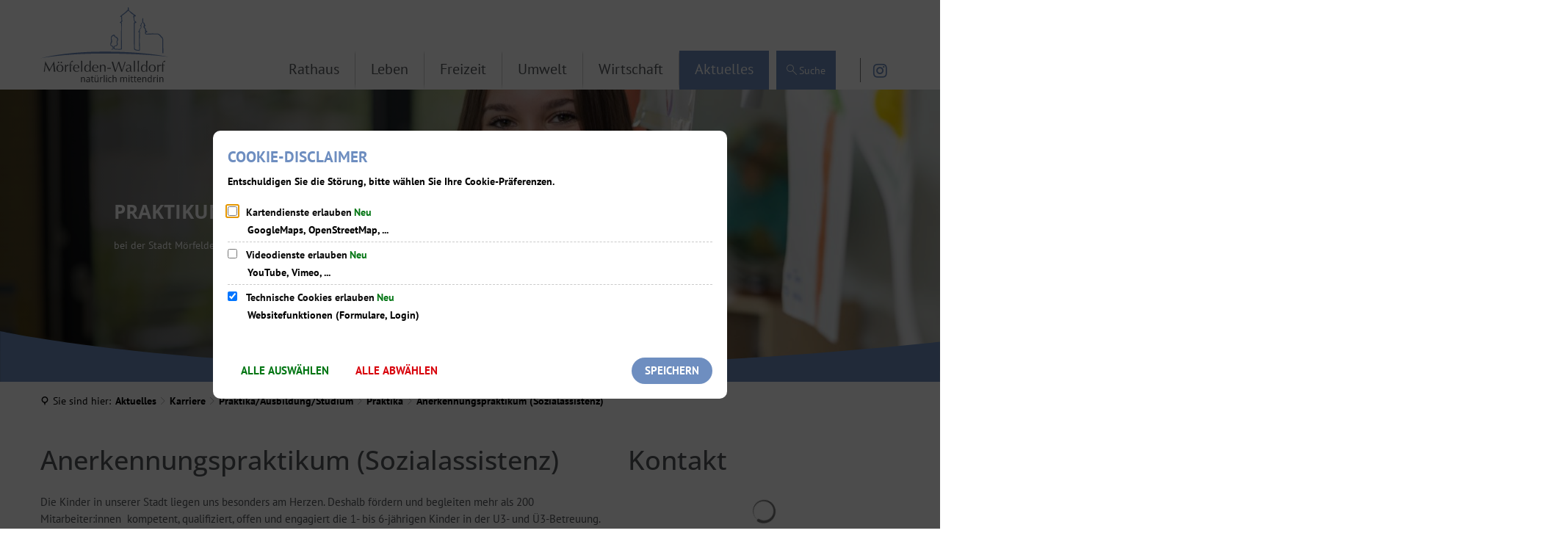

--- FILE ---
content_type: image/svg+xml
request_url: https://www.moerfelden-walldorf.de/:res/img/quicklinks-background.svg?fp=b7b372850a8b
body_size: -247
content:
<svg xmlns="http://www.w3.org/2000/svg" viewBox="0 0 1500 81.059">
  <defs>
    <style>
      .cls-1 {
        fill: #6e8ec0;
      }
    </style>
  </defs>
  <path id="Path_5" data-name="Path 5" class="cls-1" d="M313.965,374v81.059h1500V391.12C839.734,491.333,313.965,374,313.965,374Z" transform="translate(-313.964 -374)"/>
</svg>


--- FILE ---
content_type: image/svg+xml
request_url: https://www.moerfelden-walldorf.de/logo.svg?cid=7z.2hc&resize=016f85:175x
body_size: 76736
content:
<?xml version="1.0" encoding="utf-8" standalone="no"?><!-- Generator: Adobe Illustrator 22.1.0, SVG Export Plug-In . SVG Version: 6.00 Build 0)  --><!DOCTYPE svg PUBLIC "-//W3C//DTD SVG 1.1//EN" "http://www.w3.org/Graphics/SVG/1.1/DTD/svg11.dtd">
<svg xmlns="http://www.w3.org/2000/svg" xmlns:graph="http://ns.adobe.com/Graphs/1.0/" xmlns:i="http://ns.adobe.com/AdobeIllustrator/10.0/" xmlns:x="http://ns.adobe.com/Extensibility/1.0/" xmlns:xlink="http://www.w3.org/1999/xlink" height="102" id="Ebene_1" style="enable-background:new 0 0 615.2 358.5;" version="1.1" viewBox="0 0 615.2 358.5" width="175" x="0px" xml:space="preserve" y="0px">
<style type="text/css">
	.st0{fill:#53565A;}
	.st1{fill:#6E8EC0;}
</style>
<switch>
	<foreignObject height="1" requiredExtensions="http://ns.adobe.com/AdobeIllustrator/10.0/" width="1" x="0" y="0">
		<i:pgfRef xlink:href="#adobe_illustrator_pgf">
		</i:pgfRef>
	</foreignObject>
	<g i:extraneous="self">
		<g id="Ebene_3">
			<g>
				<path class="st0" d="M24.3,259.6c6.3,13,12.8,25.2,19.9,38.2c2.8-5.4,13.8-25.3,20.6-38.2h0.9c2.1,17.7,3.5,32.8,5.7,48.7      c-1.1-0.2-2.1-0.3-3.3-0.3c-1.1,0-2.1,0.1-3.3,0.3c-1-12.4-1.9-23.9-3.4-35.7h-0.1C55,284.1,48.6,295.5,43.1,308h-0.6      c-5.4-11.5-11.8-23.4-17.8-35.4h-0.1c-1.3,11.4-3.3,27.9-3.3,35.7c-0.8-0.2-1.6-0.3-2.4-0.3s-1.6,0.1-2.4,0.3      c2.4-15.3,5.2-34,6.7-48.7H24.3z"/>
				<path class="st0" d="M93.5,274.5c8,0,16.8,4.6,16.8,17.2S101.5,309,93.5,309s-16.8-4.6-16.8-17.2S85.4,274.5,93.5,274.5z       M93.5,306.8c8.2,0,10.7-7.3,10.7-15c0-7.8-2.6-15-10.7-15s-10.7,7.3-10.7,15C82.7,299.5,85.3,306.8,93.5,306.8z M86.7,260.3      c1.9,0,3.5,1.6,3.5,3.5s-1.6,3.5-3.5,3.5s-3.5-1.6-3.5-3.5S84.7,260.3,86.7,260.3z M100.3,260.3c1.9,0,3.5,1.6,3.5,3.5      s-1.6,3.5-3.5,3.5s-3.5-1.6-3.5-3.5S98.4,260.3,100.3,260.3z"/>
				<path class="st0" d="M133.4,280.9c-0.5-0.6-2-1.1-3.4-1.1c-4.4,0-7.1,4.2-7.1,9.6c0,12.1,0,15.7,0.3,18.9      c-0.9-0.2-1.9-0.3-2.8-0.3c-1,0-1.9,0.1-2.9,0.3c0.3-3.4,0.3-8.8,0.3-16.6v-2.2c0-3.6,0-8.4-0.3-14.3c1,0.2,1.9,0.3,2.9,0.3      c0.9,0,1.9-0.1,2.8-0.3c-0.3,3.3-0.3,5-0.3,6.7l0.1,0.1c2.6-5,6-7.5,9.1-7.5c0.8,0,1.3,0.1,2.2,0.4c-0.5,1.1-0.5,3.7-0.5,5.6      L133.4,280.9z"/>
				<path class="st0" d="M154.9,261.6c-1.1-0.7-2.4-1-3.8-1c-4.1,0-5.7,3.3-5.7,6.9c0,1.7,0.4,5.3,0.8,8.1c2.4,0,4.8-0.1,7.1-0.1      c-0.1,0.5-0.1,1-0.1,1.4c0,0.5,0.1,1,0.1,1.4c-2.4-0.1-4.8-0.2-7.1-0.2c0,10,0,20,0.3,30.2c-1-0.2-2-0.3-3-0.3s-2,0.1-3,0.3      c0.6-10.2,0.6-20.1,0.6-30.2c-1.7,0-3.3,0.1-5,0.2c0.1-0.4,0.1-0.9,0.1-1.4c0-0.4-0.1-0.9-0.1-1.4c1.7,0,3.4,0.1,5,0.1      c0-5.4,2.4-13.1,6-16.8c1.7-1.7,4.4-3.2,7.1-3.2c0.4,0,1,0.1,1.4,0.2c-0.1,1.9-0.3,3.7-0.3,5.5L154.9,261.6z"/>
				<path class="st0" d="M172.1,274.5c9.7,0,14.3,6.4,14.3,14.1c0,0.9-0.1,1.8-0.1,2.7c-5-0.1-9.9-0.2-14.8-0.2c-3,0-6,0.1-9.1,0.2      c-0.1,0.7-0.1,1.3-0.1,1.9c0,7.2,4.3,12.8,12,12.8c3.7,0,8-2.1,10.4-4.9l0.3,0.2l-0.4,3.4c-2.8,2.2-7.3,4.2-11.6,4.2      c-10,0-16.8-7.1-16.8-16.3C156.2,281.5,161.9,274.5,172.1,274.5z M162.5,288.7c2.8,0.1,6.1,0.2,9,0.2c3,0,6.3-0.1,9.2-0.2      c0-4.9-1.3-12-8.5-12C165.4,276.7,162.9,283.7,162.5,288.7z"/>
				<path class="st0" d="M195.1,275.8c0-6.4-0.1-15.3-0.6-19.9c1,0.2,2.1,0.3,3.1,0.3s2.1-0.1,3.1-0.3c-0.4,4.6-0.6,13.6-0.6,19.9      v12.5c0,6.4,0.1,15.3,0.6,19.9c-1-0.2-2.1-0.3-3.1-0.3s-2.1,0.1-3.1,0.3c0.4-4.6,0.6-13.6,0.6-19.9V275.8z"/>
				<path class="st0" d="M235.6,301.5h-0.1c-1.4,2.9-4.9,7.5-11.7,7.5c-7,0-14.1-5.1-14.1-17c0-11.8,7.7-17.5,14.9-17.5      c5.1,0,8.7,2.4,10.7,6.9h0.1c0-8.7,0-19.6-0.3-25.6c1.1,0.1,2.1,0.3,3.1,0.3s1.9-0.2,3.1-0.3c-0.6,5.8-0.8,24-0.8,35.8      c0,6.3,0.1,11.1,0.2,16.6c-1-0.1-1.9-0.3-2.7-0.3s-1.7,0.2-2.6,0.3L235.6,301.5z M225.4,306.4c7.2,0,10.3-7.8,10.3-15.4      c0-8.7-3.5-13.6-10.1-13.6s-9.8,6.6-9.8,15C215.8,303.5,220.9,306.4,225.4,306.4z"/>
				<path class="st0" d="M263.2,274.5c9.7,0,14.3,6.4,14.3,14.1c0,0.9-0.1,1.8-0.1,2.7c-5-0.1-9.9-0.2-14.8-0.2c-3,0-6,0.1-9.1,0.2      c-0.1,0.7-0.1,1.3-0.1,1.9c0,7.2,4.3,12.8,12,12.8c3.7,0,8-2.1,10.4-4.9l0.3,0.2l-0.4,3.4c-2.8,2.2-7.3,4.2-11.6,4.2      c-10,0-16.8-7.1-16.8-16.3C247.3,281.5,253,274.5,263.2,274.5z M253.7,288.7c2.8,0.1,6.1,0.2,9,0.2c3,0,6.3-0.1,9.2-0.2      c0-4.9-1.3-12-8.5-12C256.6,276.7,254,283.7,253.7,288.7z"/>
				<path class="st0" d="M299.4,278.1c-6.4,0-9.3,4.2-9.3,11.4v5.9c0,4.2,0.1,9,0.6,13c-1-0.2-2.1-0.3-3.1-0.3s-2.1,0.1-3.1,0.3      c0.4-3.9,0.6-8.8,0.6-13v-7.2c0-4.2-0.1-9-0.6-13c1,0.2,2.1,0.3,3.1,0.3c0.7,0,1.7-0.1,2.8-0.3c-0.1,1.9-0.2,3.7-0.2,5.5h0.1      c2.6-3.9,6.1-6.2,11.1-6.2c5.1,0,11.1,2.5,11.1,12c0,3.9-0.3,8.1-0.3,12.8c0,3,0,6,0.1,8.9c-1-0.2-1.9-0.3-2.9-0.3      s-1.9,0.1-2.8,0.3c0.1-5.1,0.5-10.1,0.5-15.4v-4.2C307,281.8,304,278.1,299.4,278.1z"/>
				<path class="st0" d="M320.1,289.8h17.2v4.3h-17.2V289.8z"/>
				<path class="st0" d="M340.8,260.5c1.2,0.2,2.3,0.3,3.5,0.3s2.3-0.1,3.5-0.3c3.5,14.1,6.4,23.5,12,41h0.1      c2.5-7.6,11.5-33.9,13.2-41c0.8,0.2,1.5,0.3,2.3,0.3s1.5-0.1,2.3-0.3c2.1,7.5,10.8,33.8,13.2,41h0.1c2.1-6.2,11.1-35,12.4-41      c0.8,0.2,1.6,0.3,2.4,0.3s1.6-0.1,2.4-0.3c-2.7,6.5-14.1,40.4-16.6,47.8c-0.8-0.2-1.6-0.3-2.4-0.3s-1.6,0.1-2.4,0.3      c-4-13-8.2-26-12.7-39.7H374c-2.2,6.4-9.2,26.7-13.5,39.7c-0.8-0.2-1.6-0.3-2.4-0.3s-1.6,0.1-2.4,0.3      C353.4,300.8,343.5,267.9,340.8,260.5z"/>
				<path class="st0" d="M412.1,278.5c4.2-3.1,7.5-4,11.2-4c6.6,0,11.2,4.1,11.2,10.2c0,5.2-0.3,10.3-0.3,16.1c0,2.3,0,5.1,2.7,5.1      c0.4,0,1,0,1.5-0.3v1.5c-1,0.4-2.6,1-4.4,1c-3,0-4.5-1.9-4.8-4.3c-3.3,3.3-6.2,5.1-10.9,5.1c-4.6,0-9.2-3.3-9.2-8.5      c0-5.5,3.7-8.5,9.8-9.5c10-1.6,10.4-2.1,10.4-4.8c0-4.6-2.1-8.7-7.6-8.7c-3.7,0-7.1,1.7-8.7,4.7h-0.8v-3.6H412.1z M429.2,290.8      c-4.8,1.6-14.5,1.1-14.5,8.7c0,4.4,3,6.6,6,6.6c3.5,0,6.6-2.3,8.2-4.8L429.2,290.8z"/>
				<path class="st0" d="M447.4,275.8c0-6.4-0.1-15.3-0.6-19.9c1,0.2,2.1,0.3,3.1,0.3s2.1-0.1,3.1-0.3c-0.4,4.6-0.6,13.6-0.6,19.9      v12.5c0,6.4,0.1,15.3,0.6,19.9c-1-0.2-2.1-0.3-3.1-0.3s-2.1,0.1-3.1,0.3c0.4-4.6,0.6-13.6,0.6-19.9V275.8z"/>
				<path class="st0" d="M466.3,275.8c0-6.4-0.1-15.3-0.6-19.9c1,0.2,2.1,0.3,3.1,0.3s2.1-0.1,3.1-0.3c-0.4,4.6-0.6,13.6-0.6,19.9      v12.5c0,6.4,0.1,15.3,0.6,19.9c-1-0.2-2.1-0.3-3.1-0.3s-2.1,0.1-3.1,0.3c0.4-4.6,0.6-13.6,0.6-19.9V275.8z"/>
				<path class="st0" d="M506.8,301.5h-0.1c-1.4,2.9-4.9,7.5-11.7,7.5c-7,0-14.1-5.1-14.1-17c0-11.8,7.7-17.5,14.9-17.5      c5.1,0,8.7,2.4,10.7,6.9h0.1c0-8.7,0-19.6-0.3-25.6c1.1,0.1,2.1,0.3,3.1,0.3s1.9-0.2,3.1-0.3c-0.6,5.8-0.8,24-0.8,35.8      c0,6.3,0.1,11.1,0.2,16.6c-1-0.1-1.9-0.3-2.7-0.3c-0.8,0-1.7,0.2-2.6,0.3L506.8,301.5z M496.6,306.4c7.2,0,10.3-7.8,10.3-15.4      c0-8.7-3.5-13.6-10.1-13.6s-9.8,6.6-9.8,15C487,303.5,492.1,306.4,496.6,306.4z"/>
				<path class="st0" d="M535.4,274.5c8,0,16.8,4.6,16.8,17.2s-8.8,17.2-16.8,17.2s-16.8-4.6-16.8-17.2S527.3,274.5,535.4,274.5z       M535.4,306.8c8.2,0,10.7-7.3,10.7-15c0-7.8-2.6-15-10.7-15c-8.2,0-10.7,7.3-10.7,15C524.6,299.5,527.2,306.8,535.4,306.8z"/>
				<path class="st0" d="M575.3,280.9c-0.5-0.6-2-1.1-3.4-1.1c-4.4,0-7.1,4.2-7.1,9.6c0,12.1,0,15.7,0.3,18.9      c-0.9-0.2-1.9-0.3-2.8-0.3c-1,0-1.9,0.1-2.9,0.3c0.3-3.4,0.3-8.8,0.3-16.6v-2.2c0-3.6,0-8.4-0.3-14.3c1,0.2,1.9,0.3,2.9,0.3      c0.9,0,1.9-0.1,2.8-0.3c-0.3,3.3-0.3,5-0.3,6.7l0.1,0.1c2.6-5,6-7.5,9.1-7.5c0.8,0,1.3,0.1,2.2,0.4c-0.5,1.1-0.5,3.7-0.5,5.6      L575.3,280.9z"/>
				<path class="st0" d="M596.8,261.6c-1.1-0.7-2.4-1-3.8-1c-4.1,0-5.7,3.3-5.7,6.9c0,1.7,0.4,5.3,0.8,8.1c2.4,0,4.8-0.1,7.1-0.1      c-0.1,0.5-0.1,1-0.1,1.4c0,0.5,0.1,1,0.1,1.4c-2.4-0.1-4.8-0.2-7.1-0.2c0,10,0,20,0.3,30.2c-1-0.2-2-0.3-3-0.3s-2,0.1-3,0.3      c0.6-10.2,0.6-20.1,0.6-30.2c-1.7,0-3.3,0.1-5,0.2c0.1-0.4,0.1-0.9,0.1-1.4c0-0.4-0.1-0.9-0.1-1.4c1.7,0,3.4,0.1,5,0.1      c0-5.4,2.4-13.1,6-16.8c1.7-1.7,4.4-3.2,7.1-3.2c0.4,0,1,0.1,1.4,0.2c-0.1,1.9-0.3,3.7-0.3,5.5L596.8,261.6z"/>
			</g>
		</g>
		<g id="Ebene_1_1_">
			<g>
				<path class="st1" d="M0,244.4c12.5-3.6,25.1-6.4,37.7-9c12.7-2.6,25.4-4.8,38.1-6.9c25.5-4,51.2-7.1,76.8-9.6l19.3-1.7      c6.4-0.5,12.9-0.9,19.3-1.4c12.9-1,25.7-1.5,38.6-2.2c6.4-0.4,12.9-0.5,19.3-0.7l19.3-0.5l38.7-0.5l38.7,0.4l19.3,0.4      c6.4,0.2,12.9,0.2,19.3,0.5c12.9,0.5,25.8,1,38.6,1.7l19.3,1.1l19.3,1.4c25.7,1.9,51.4,4.4,77,7.6c12.8,1.7,25.6,3.4,38.3,5.5      c12.7,2,25.5,4.3,38.1,7.2c-6.4-1-12.8-1.7-19.2-2.5c-6.4-0.7-12.8-1.5-19.2-2.1c-12.8-1.3-25.6-2.5-38.4-3.5      c-25.6-2.1-51.3-3.6-77-4.9c-25.7-1.2-51.4-2.1-77.1-2.7l-38.5-0.7l-38.6-0.2l-38.5,0.2c-12.8,0.3-25.7,0.5-38.5,0.9      c-12.8,0.5-25.7,0.8-38.5,1.5l-19.2,1l-19.2,1.2c-25.6,1.8-51.3,3.9-76.8,6.9c-6.4,0.8-12.8,1.5-19.2,2.3      c-6.4,0.9-12.8,1.7-19.1,2.6c-6.4,0.9-12.7,1.9-19.1,3C12.7,241.9,6.3,243,0,244.4"/>
			</g>
		</g>
		<g id="Ebene_2_1_">
			<path class="st1" d="M588.9,213.6l-0.6,0.1L588.9,213.6c-0.1-1-0.2-1.9-0.2-2.3c0-1.4,0-8.2-0.1-15.7c0-9.2-0.1-19.6-0.1-21.3     l-0.1,24.6c-0.1-4.4-0.1-8.8-0.2-13.2c-0.1-8.7-0.3-17.5-0.4-26.2c0-0.6,0-1.2,0-1.8v-0.3c0-5.5,0-9.9-4.3-14.5     c-1.1-1.1-2.1-2.3-3.2-3.6c-3.6-4-7.3-8.1-11.3-11c-3.7-2.6-7.9-2.6-12.1-2.6c-1.1,0-2.3,0-3.4,0c-1.6-0.1-3.2-0.2-4.9-0.2     c-4.1-0.2-8.3-0.4-12.5-0.4c-8.1,0.1-16.2,0.6-23,1.1c-0.6,0-1.5,0.2-2.2,0.3c-1.3,0.2-4.4,0.7-5,0.2c-0.6-0.6-0.3-4.2-0.1-5.7     c0.1-0.5,0.1-1,0.1-1.4h0.3c1.9,0.2,3.8,0.3,4.9-0.8c0.4-0.4,0.8-1.1,0.6-2.3c-0.2-1.2-1.5-2.2-3-3.4c-0.9-0.7-2.1-1.7-2.3-2.2     c-0.4-1.2-0.6-2.3-0.7-3.5c-0.2-1.9-0.4-4-2.1-6.3c-0.8-1.2-1.6-2-2.3-2.8c-1.6-1.8-2.5-2.8-2.4-6.1c0-1.8,0.4-2.3,0.5-2.4     c0.2-0.1,0.5-0.1,1.1-0.1c0.9,0.1,2.8,0.2,3.4-1.9c0.6-1.9-1.5-2.9-2.7-3.4c-0.2-0.1-0.8-0.4-0.8-0.4c-0.2-0.3-0.2-0.6-0.2-1.1     s0-1.2-0.3-2.1l-0.3-1c-0.7-2.5-1.3-4.3-3.8-6.4c-0.9-0.7-1.7-1-2.4-1.3c-0.9-0.3-1.2-0.5-1.6-1.3c-0.1-0.5,0.2-3.6,0.3-5.5     c0.6-7.2,0.9-11.7-0.4-13.1c-0.6-0.7-1.8-0.8-2.5-0.1c-1.1,1.2-1.4,4.7-1.1,14.6v0.2c0,1.1,0.1,2.2,0,2.5c0,0.5,0,1,0.1,1.6     c0,0.4,0.2,1.3,0.1,1.5c-0.2,0.2-1.2,0.7-1.8,1c-1.6,0.7-3.4,1.5-4.3,3s-1.1,3.1-1.2,4.6c-0.1,1.1-0.2,2.1-0.5,2.8     c-0.1,0.1-0.6,0.4-0.9,0.5c-1.1,0.6-2.9,1.6-2.4,3.5c0.2,0.5,0.5,0.9,0.9,1.1c0.8,0.5,1.5,0.4,2,0.3c0,0.5,0.1,1,0.2,1.4     c0,0.2,0.1,0.4,0.1,0.6c0.1,0.5,0.1,1,0.1,1.8s0,1.6-0.1,2.3c0,0.6-0.1,1.1-0.3,1.5c-0.4,1.2-1.5,2.2-2.6,3.3     c-1.6,1.6-3.5,3.3-4.2,6.1c-0.3,1.1-0.4,2-0.6,2.7c-0.4,1.8-0.5,2.5-2,4.6c-0.5,0.8-1.1,1.2-1.4,1.6c-0.5,0.5-1.1,1-1.1,1.8     c0,0.9,0.6,1.5,1.3,2.2c0.8,0.7,1.7,0.7,2.4,0.6c0.9-0.1,1.1,0,1.3,0.3c0.1,0.2,0.1,0.7-0.2,2.5c-0.1,0.4-0.1,0.7-0.1,0.9     c-0.1,0.9-0.2,1.7-0.3,2.6c-0.2,2.1-0.5,4-0.5,6.3c0,3.9,0,7.7-0.1,11.6c0,6.1-0.3,30.5,0.7,49.4v0.5c0.1,1.1,0.1,2.8,0.2,3.6     c0.1,0.5,0.1,1.1,0.1,1.6c0,3.3-0.1,4.4-3.1,4.9c-0.5,0.1-3.4-0.1-6.2-0.6c-2.5-0.4-5-1-6.2-1.5c-1.8-0.7-2.7-1-4-2     c-1-0.8-1.4-3.5-1.4-5.4c-0.1-2.4-0.1-5.1-0.2-6.1c0-1,0.1-3.7,0.1-6.5c0.1-7.7,0.1-19.5-0.1-23.2c-0.1-1.8,0.2-3.7,0.2-5.3     c-0.1-8.9-0.1-17.8-0.1-26.6V96.6c0-1.3-0.1-3-0.3-4.9c-0.4-5.6-1.2-15.1,1.9-17.1c0.4-0.3,1.2-0.2,2-0.2c1,0.1,2.3,0.1,3.1-0.8     c0.6-0.7,0.7-1.6,0.4-2.9c-0.3-1.4-1.9-2.4-3.8-3.6c-1.4-0.8-3.1-1.9-3.6-2.9c-2.1-4.6-2.7-19.9-0.2-21.1c0.5-0.2,1.3-0.2,2-0.1     c1,0.1,2.1,0.3,2.9-0.5c0.6-0.5,0.8-1.3,0.7-2.3c-0.1-1.3-1.6-2.4-6.1-5.3c-0.6-0.4-1.1-0.7-1.3-0.9c-3-2.2-5.9-4.6-8.8-6.9     l-2.1-1.7c-1.3-1.1-3.1-2.2-4.9-3.5c-3.9-2.6-8.3-5.5-10.1-8.4c-0.2-0.4-0.3-3.2-0.4-4.7c-0.2-5.2-0.4-8.9-2.8-8.9     c-0.6,0-1.1,0.2-1.6,0.7c-1.2,1.3-1.1,4.3-0.8,7.7c0,0.5,0.1,1.1,0.1,1.2l-0.2,1.1c-0.1,1-0.1,1-0.6,1.3     c-0.3,0.3-0.8,0.7-1.5,1.5c-2.6,2.8-5.5,5.4-8.4,8c-1.5,1.3-2.9,2.6-4.3,3.9c-0.8,0.8-3.1,2.5-5.7,4.5     c-12.2,9.2-16.2,12.7-15.4,14.8c0.6,1.9,2.7,1.6,3.8,1.4c0.1,0,0.5-0.1,0.7-0.1c0,0.3,0,0.8,0.3,1.4c0.3,0.9,0.2,3.4,0.1,5     c-0.1,0.9-0.1,1.7-0.1,2.3c0,1,0.1,2,0.2,3.1c0.2,2.6,0.5,5.5-0.1,7.5c-0.3,0.9-2.8,3.2-4.1,4.4c-2.2,2-3,2.7-2.6,3.8     c0.4,1.3,1.9,1.5,3.5,1.7c0.8,0.1,2.4,0.3,2.7,0.7c0.5,0.9,0.2,3.9,0,5.6c-0.1,0.9-0.2,1.8-0.2,2.4L385.9,197l0,0     c-0.2,0.8-0.4,1.2-0.5,1.3c-1.6,0.1-3.3,0.3-4.8,0.5c-2.2,0.3-4.3,0.5-6.2,0.5h-1.6l0,0c-0.6,0-1.3-0.2-2.4-0.4     c-0.5-0.1-1-0.2-1.5-0.3c-1.9-0.4-4.5-0.2-7-0.1c-2.3,0.1-5.1,0.3-5.7-0.2c-0.6-0.7-2-8.1-1.8-9.5c0.2-1.7,0.2-1.7,2.2-1.9     c0.7-0.1,1.6-0.2,2.7-0.3c8.2-1.4,11.8-6.2,10.7-14.1c-0.2-1.2-0.5-2.2-0.8-3.2c-0.5-1.7-0.9-3-0.6-4.9c0.3-1.4,0.9-2.7,1.7-4.1     c0.8-1.5,1.6-3,1.9-4.8c1.3-7.5-5.1-12.5-9.1-14.7c-0.8-0.5-1.7-0.8-2.6-1.2c-1.5-0.6-3-1.1-3.7-2.1c-0.2-0.3-0.2-1-0.1-1.6     c0.1-1.2,0.2-2.9-1.3-4.1c-1-0.8-2.3-1.2-3.9-1c-4,0.4-8.9,3.7-10.7,5.9c-4.3,5.3-3.8,13.2-3.2,17.5c1,6.3,1,8.3-1.1,14     c-2.6,7.1-2.4,12.3,0.5,15.9c1.3,1.6,3.2,2.2,4.8,2.8c1.2,0.4,2.3,0.7,2.8,1.3l0.1,0.1c0,0,0.2,0.2,0.5,0.8     c0.3,0.9,0.4,1.8,0.4,1.9c0,0.1,0.1,0.6,0.1,0.9c0,0.2,0.1,0.4,0.1,0.5c0.1,0.8,0.1,1.3,0.1,1.9c0,0.4,0,0.8,0,1.4     c0,1.1,0,2.2,0.1,3.3l0,0l-3.6,0.7c-0.5,0.1-1,0.1-1.5,0.1c-0.3,0-0.6,0.1-0.9,0.4c-0.2,0.2-0.4,0.5-0.4,0.9     c0,0.7,0.6,1.2,1.2,1.2c1.8,0,6.8-0.3,8.1-1.7c1.4-1.6,1.1-3.9,0.8-6.6c-0.1-0.6-0.2-1.2-0.2-1.9c0-0.4-0.1-0.9-0.1-1.3     c-0.1-1.9-0.1-4-1.6-5.4c-1.1-1.1-2.7-1.3-4.1-1.5c-1.7-0.2-3.2-0.4-4.1-1.8c-2.5-3.7-0.8-7.1,1.2-11c1.2-2.5,2.5-5,2.6-7.7     c0.1-3-0.6-5.9-1.3-8.7c-1.2-5.1-2.4-9.9,1.5-14.5c1.8-2.2,6.5-4.8,8.3-3.8c0.1,0.1,0.2,0.1,0.2,0.8c0,0.6,0.1,1.5,0.8,2.2     c1.7,1.6,2.6,2.2,4.4,3.3l1,0.6c3.5,2.1,6.1,3.6,8.3,7.3c2.1,3.4,1.4,4.8,0.2,7.4c-0.6,1.3-1.3,2.8-1.8,4.9     c-0.5,2.4-0.1,5.1,0.2,7.7c0.6,4.5,1.2,8.4-2,10.8c-1.7,1.3-3.7,1.7-5.6,2c-2.9,0.6-5.3,1-6.4,5.2c-1.2,4.6-0.1,7.5,0.9,9.9     c1.6,3.7,6.3,3.6,11.3,3.6h0.9c1.4,0,2.8,0,4.2,0c0.3,0,1.1,0.1,1.9,0.2c1.7,0.2,4.1,0.6,5.3,0.5c1.5-0.1,2.9-0.1,4.1-0.2     c5.7-0.2,8.6-0.3,10.3-2.2c0.8-0.9,0.4-29.2,0-32.1v-0.2c-0.1-0.6-0.1-1-0.1-1.1l-0.4-19c-0.1-5.4-0.2-11-0.2-16.6l0.2-39.2     c0-0.9,0.2-2.4,0.3-3.9c0.6-6.2,1.5-14.5-2.5-16.9c2.4-1.3,3.8-2.3,4.4-3.4c1.3-2.4,0.5-5.6-0.3-8.5c-0.3-1.2-0.6-2.4-0.7-3.4     c-0.1-0.8,0.1-2.1,0.2-3.5c0.4-4.1,0.8-9.1-2-10.7l1.1-0.8c3.5-2.6,7.2-5.2,10.7-7.9c2.3-1.8,4.5-3.6,6.7-5.4l0.7-0.5     c1.1-0.9,2.2-1.8,3.3-2.7c0.6-0.5,1.5-1.4,2.5-2.3c1.9-1.8,5.3-5.2,6.8-5.4c2-0.3,6.8,4.7,9.6,7.8c1.7,1.8,3.2,3.3,4.3,4.2     c3.7,2.9,7.7,5.6,11.6,8.1l1.5,1c-1.1,0.4-1.8,1.5-2.3,2.5c-1.2,2.2-0.4,6.7,0.3,10.3c0.2,1,0.3,1.8,0.4,2.4     c0.1,1.1,0.2,2.1,0.3,3.1c0.5,6.2,0.9,10.4,5.5,14.4c-1.4,0.1-2.8,0.4-4,2.1c-0.8,1.2-0.8,3.4-0.7,6.4c0,0.7,0.1,1.4,0,1.9     c-0.2,5.7-0.2,11.5-0.1,17.1c0.1,6.6,0.1,13.5-0.3,20.1v0.2l0,0c0.4,9.4,0.5,18.9,0.6,28.1c0,2,0,5.1,0.1,8.7     c0.1,12.1,0.2,30.4,0.5,37.4c0,0.5,0,1,0,1.5c0,3.6,0.5,7.7,2.2,9c2.5,1.5,5.1,2.5,8.7,3.2c4.4,0.8,5.9,0.9,7.3,1.1l4.4,0.4     c1.4,0.1,1.8,0.2,3.3-0.4c3-1.3,2.8-5.4,2.8-5.8l-0.1-4.5V196c0-1.1,0-0.9-0.1-2c0-1.1-0.1-2.3-0.1-3.8l-0.2-5.7c0-1,0-1.4-0.1-3     c-0.1-1.9-0.1-2-0.1-3.2c-0.2-8-0.5-16.2-0.3-24.3l0.7-25.8c0-0.8,0.1-1.7,0.2-2.7c0.3-3.3,0.6-6.8-1.1-8.7     c-0.4-0.5-1-0.9-1.6-1.1c1.1-0.7,2.1-1.5,2.6-2.5c0.4-0.9,0.3-2.2,0-4.3c-0.1-0.6-0.3-1.7-0.2-2c0.4-2.2,1.6-3.5,3.2-5.1     c0.5-0.5,0.9-1,1.4-1.5c2.7-3,3-3.7,2.7-8.5c0-0.4-0.1-0.9-0.2-1.3l-0.1-0.3c0-0.2-0.1-0.4-0.1-0.6c-0.1-0.2-0.1-0.4-0.1-0.6     c-0.1-0.5-0.2-1-0.4-1.5c-0.2-0.6-0.6-1.1-1-1.4c0.1,0,0.2-0.1,0.3-0.1c0.6-0.2,1.1-0.7,1.4-1.3c0.4-0.6,0.4-1.3,0.4-1.9     c0-0.4,0-0.8,0.1-1.2l0.2-1c0.9-3.7,1.5-5.9,5.5-5.9c0,0,0,0,0.1,0c4.1,0,4.3,2.2,4.7,5.6c0.2,1.8,0.4,3.9,1.7,5.3     c-3,2.6-2.8,9.5-1.5,12.2c0.7,1.5,2,2.4,3.2,3.4c1.2,0.9,2.4,1.8,3,3.2c0.5,1.1,0.4,2.7,0.3,4.1c-0.1,1.6-0.2,3.1,0.3,4.4     c0.4,0.9,1,1.6,1.7,2.1c-0.6,0.2-1.2,0.5-1.6,0.9c-1.5,1.6-0.6,9.6-0.4,10.1c1.5,4.8,6.9,4.3,11.4,3.9c1.2-0.1,2.5-0.2,3.6-0.2     c11.9,0,23.9-0.2,35.2-0.4c1,0,1.9-0.1,2.9-0.1c4.6-0.2,8.9-0.4,12.3,2.4c2.4,2,4.5,4.6,6.5,7.1c1.7,2.1,3.5,4.3,5.5,6.2l0.3,0.3     c3.8,3.6,4.5,4.3,4.6,9.3c0.2,6.3,0.1,12.8,0.1,19l-0.1,10.1c0,5.6-0.1-8.3-0.1,5.2c0,9.2-0.1,17.6-0.1,21.5     c0,2.1,0.2,9.1,2.5,10c0.2,0.1,0.4,0.1,0.6,0.1c0.6,0,1.2-0.3,1.7-0.9C589.4,219.3,589.4,217.8,588.9,213.6z"/>
			<g>
				<path class="st0" d="M588.7,358.1v-15.6c0-3-0.7-5.3-2-6.6c-1.3-1.4-3.3-2.1-6-2.1c-0.7,0-1.4,0.1-2,0.2      c-0.7,0.1-1.3,0.4-1.9,0.7c-0.6,0.3-1.1,0.7-1.6,1.1c-0.5,0.5-0.9,1-1.3,1.6h-0.2l-0.6-3.2h-3.2v23.9h4v-12.4      c0-1.4,0.1-2.6,0.3-3.7s0.6-2,1-2.7c0.5-0.7,1.1-1.3,1.9-1.7c0.8-0.4,1.8-0.6,3-0.6c1.6,0,2.8,0.5,3.6,1.4s1.1,2.4,1.1,4.2V358      h3.9V358.1z M558.6,329.7c0.4,0.4,1,0.6,1.6,0.6s1.2-0.2,1.6-0.6c0.5-0.4,0.7-1,0.7-1.9c0-0.4-0.1-0.8-0.2-1.1      c-0.1-0.3-0.3-0.6-0.5-0.8c-0.2-0.2-0.5-0.4-0.7-0.4c-0.3-0.1-0.6-0.1-0.9-0.1c-0.7,0-1.2,0.2-1.6,0.6c-0.4,0.4-0.7,1-0.7,1.9      C558,328.6,558.2,329.3,558.6,329.7 M562.2,334.2h-4v23.9h4V334.2z M548.7,334.2c-0.6,0.3-1.2,0.6-1.7,1.1c-0.5,0.4-1,1-1.4,1.5      c-0.4,0.6-0.8,1.2-1.2,1.8h-0.2l-0.5-4.4h-3.2v23.9h4v-12.9c0-1.2,0.1-2.2,0.4-3.2c0.3-1,0.7-1.8,1.3-2.5      c0.5-0.7,1.2-1.2,1.9-1.6c0.8-0.4,1.6-0.6,2.5-0.6c0.4,0,0.8,0,1.2,0.1s0.8,0.1,1.3,0.2l0.5-3.7c-0.4-0.1-0.8-0.1-1.3-0.2      c-0.5,0-1-0.1-1.4-0.1C550,333.8,549.3,333.9,548.7,334.2 M518.6,353c-0.9-1.5-1.4-3.7-1.4-6.8c0-3,0.5-5.2,1.4-6.8      c0.9-1.6,2.4-2.4,4.3-2.4c1.2,0,2.2,0.2,2.9,0.6c0.8,0.4,1.4,1,1.9,1.8s0.8,1.7,1,2.9c0.2,1.1,0.3,2.4,0.3,3.9v0.9      c0,1.4-0.2,2.6-0.4,3.6s-0.6,1.9-1,2.6c-0.5,0.7-1.1,1.2-1.8,1.5c-0.8,0.3-1.7,0.5-2.8,0.5C521,355.2,519.5,354.5,518.6,353       M529.8,358.1h3.2v-33.8h-4v9.5c0,0.2,0,0.5,0,0.9s0.1,0.8,0.1,1.2c0,0.4,0.1,0.9,0.1,1.4H529c-0.3-0.5-0.7-0.9-1.1-1.3      c-0.4-0.4-0.9-0.8-1.5-1.1c-0.6-0.3-1.2-0.6-1.9-0.8c-0.7-0.2-1.5-0.3-2.3-0.3c-1.3,0-2.6,0.3-3.7,0.8c-1.1,0.5-2.1,1.3-2.9,2.4      c-0.8,1-1.4,2.3-1.8,3.9c-0.4,1.5-0.7,3.3-0.7,5.4c0,2,0.2,3.8,0.7,5.3c0.4,1.5,1.1,2.8,1.8,3.9c0.8,1,1.8,1.8,2.9,2.3      c1.1,0.5,2.3,0.8,3.7,0.8c0.9,0,1.7-0.1,2.3-0.3c0.7-0.2,1.3-0.4,1.9-0.8c0.6-0.3,1.1-0.7,1.5-1.2c0.4-0.4,0.8-0.9,1.1-1.4h0.2      L529.8,358.1z M507.1,358.1v-15.6c0-3-0.7-5.3-2-6.6c-1.3-1.4-3.3-2.1-6-2.1c-0.7,0-1.4,0.1-2,0.2c-0.7,0.1-1.3,0.4-1.9,0.7      c-0.6,0.3-1.1,0.7-1.6,1.1c-0.5,0.5-0.9,1-1.3,1.6H492l-0.6-3.2h-3.2v23.9h4v-12.4c0-1.4,0.1-2.6,0.3-3.7c0.2-1.1,0.6-2,1-2.7      c0.5-0.7,1.1-1.3,1.9-1.7c0.8-0.4,1.8-0.6,3-0.6c1.6,0,2.8,0.5,3.6,1.4c0.8,0.9,1.1,2.4,1.1,4.2V358h4V358.1z M475.2,337.5      c0.6,0.3,1.2,0.8,1.6,1.3c0.4,0.6,0.7,1.3,0.9,2.1c0.2,0.8,0.3,1.7,0.3,2.7h-10.7c0.2-2.2,0.7-3.8,1.7-4.9s2.3-1.7,3.9-1.7      C473.8,337.1,474.5,337.2,475.2,337.5 M475.9,358.4c0.6-0.1,1.2-0.2,1.8-0.3c0.6-0.1,1.2-0.3,1.7-0.5c0.6-0.2,1.1-0.4,1.7-0.7      v-3.5c-0.6,0.3-1.1,0.5-1.7,0.7c-0.5,0.2-1.1,0.4-1.7,0.5s-1.2,0.2-1.8,0.3c-0.6,0.1-1.3,0.1-2.1,0.1c-2.2,0-3.8-0.7-4.9-2      s-1.7-3.4-1.8-6.2h15v-2.5c0-1.6-0.2-3-0.6-4.4c-0.4-1.3-1-2.4-1.8-3.4c-0.8-0.9-1.8-1.7-2.9-2.2s-2.4-0.8-3.9-0.8      s-2.8,0.3-4,0.8c-1.2,0.6-2.2,1.4-3.1,2.5s-1.5,2.4-2,3.9c-0.5,1.6-0.7,3.3-0.7,5.3s0.3,3.7,0.8,5.2s1.3,2.8,2.2,3.8      c1,1,2.1,1.8,3.4,2.3s2.8,0.8,4.4,0.8C474.6,358.5,475.3,358.5,475.9,358.4 M454.3,354.2c-0.5-0.7-0.7-1.8-0.7-3.2v-13.8h6v-3      h-6v-5.5h-2.3l-1.7,5l-3.4,1.7v1.8h3.4V351c0,1.5,0.2,2.7,0.5,3.6c0.3,1,0.8,1.7,1.3,2.3c0.6,0.6,1.2,1,2,1.2s1.6,0.3,2.5,0.3      c0.4,0,0.7,0,1.1-0.1c0.4,0,0.7-0.1,1.1-0.2c0.3-0.1,0.7-0.1,1-0.2s0.5-0.2,0.7-0.3v-3c-0.1,0-0.3,0.1-0.6,0.2      c-0.3,0.1-0.5,0.1-0.8,0.2c-0.3,0-0.6,0.1-0.9,0.1s-0.6,0-0.9,0C455.5,355.3,454.7,354.9,454.3,354.2 M438.8,354.2      c-0.5-0.7-0.7-1.8-0.7-3.2v-13.8h6v-3h-6v-5.5h-2.3l-1.7,5l-3.4,1.7v1.8h3.4V351c0,1.5,0.2,2.7,0.5,3.6c0.3,1,0.8,1.7,1.3,2.3      c0.6,0.6,1.2,1,2,1.2s1.6,0.3,2.5,0.3c0.4,0,0.7,0,1.1-0.1c0.4,0,0.7-0.1,1.1-0.2c0.3-0.1,0.7-0.1,1-0.2s0.5-0.2,0.7-0.3v-3      c-0.1,0-0.3,0.1-0.6,0.2c-0.3,0.1-0.5,0.1-0.8,0.2c-0.3,0-0.6,0.1-0.9,0.1s-0.6,0-0.9,0C440,355.3,439.2,354.9,438.8,354.2       M422.6,329.7c0.4,0.4,1,0.6,1.6,0.6s1.2-0.2,1.6-0.6c0.5-0.4,0.7-1,0.7-1.9c0-0.4-0.1-0.8-0.2-1.1c-0.1-0.3-0.3-0.6-0.5-0.8      c-0.2-0.2-0.5-0.4-0.7-0.4c-0.3-0.1-0.6-0.1-0.9-0.1c-0.7,0-1.2,0.2-1.6,0.6s-0.7,1-0.7,1.9C422,328.6,422.2,329.3,422.6,329.7       M426.2,334.2h-4v23.9h4V334.2z M414.9,358.1v-15.6c0-3-0.6-5.3-1.9-6.6c-1.3-1.4-3.2-2.1-5.7-2.1c-0.7,0-1.4,0.1-2.1,0.2      c-0.7,0.2-1.4,0.4-2,0.7c-0.6,0.3-1.2,0.7-1.7,1.2s-1,1.1-1.4,1.8h-0.2c-0.6-1.4-1.4-2.4-2.6-3s-2.6-1-4.3-1      c-0.7,0-1.3,0.1-2,0.2c-0.6,0.1-1.3,0.4-1.8,0.7c-0.6,0.3-1.1,0.7-1.6,1.1c-0.5,0.5-0.9,1-1.2,1.6h-0.2l-0.6-3.2h-3.2V358h4      v-12.4c0-1.4,0.1-2.6,0.3-3.7c0.2-1.1,0.5-2,1-2.7s1.1-1.3,1.8-1.7c0.8-0.4,1.7-0.6,2.8-0.6c1.5,0,2.6,0.5,3.4,1.4      c0.7,0.9,1.1,2.4,1.1,4.2v15.4h4v-13.2c0-1.3,0.1-2.4,0.3-3.4c0.2-1,0.6-1.8,1-2.5c0.5-0.7,1.1-1.2,1.8-1.5      c0.7-0.3,1.6-0.5,2.7-0.5c1.5,0,2.6,0.5,3.4,1.4c0.7,0.9,1.1,2.4,1.1,4.2v15.4h3.8V358.1z M364.6,358.1v-15.6c0-3-0.7-5.3-2-6.6      c-1.3-1.4-3.3-2.1-6-2.1c-0.7,0-1.4,0.1-2,0.2c-0.7,0.1-1.3,0.4-1.9,0.7c-0.6,0.3-1.1,0.7-1.6,1.1c-0.5,0.5-0.9,1-1.3,1.6h-0.2      l0.2-3.1v-10h-4v33.8h4v-12.4c0-1.4,0.1-2.6,0.3-3.7c0.2-1.1,0.6-2,1-2.7c0.5-0.7,1.1-1.3,1.9-1.7c0.8-0.4,1.8-0.6,3-0.6      c1.6,0,2.8,0.5,3.6,1.4c0.8,0.9,1.1,2.4,1.1,4.2V358h3.9V358.1z M337.6,358.2c0.9-0.2,1.7-0.5,2.5-1v-3.5      c-0.8,0.4-1.6,0.7-2.6,0.9c-0.9,0.3-2,0.4-3.2,0.4c-2.1,0-3.7-0.7-4.8-2.1c-1.1-1.4-1.6-3.6-1.6-6.7s0.5-5.3,1.6-6.8      c1-1.5,2.7-2.2,5-2.2c0.4,0,0.8,0,1.2,0.1c0.4,0.1,0.8,0.2,1.3,0.3c0.4,0.1,0.9,0.2,1.3,0.4c0.4,0.1,0.8,0.3,1.1,0.4l1.2-3.3      c-0.7-0.4-1.6-0.7-2.7-0.9c-1.1-0.2-2.2-0.4-3.3-0.4c-1.5,0-2.9,0.2-4.2,0.7c-1.3,0.4-2.4,1.2-3.4,2.2s-1.7,2.3-2.3,3.9      c-0.6,1.6-0.8,3.5-0.8,5.8c0,2.2,0.3,4,0.8,5.6c0.5,1.5,1.3,2.8,2.2,3.8c0.9,1,2.1,1.7,3.3,2.2c1.3,0.5,2.6,0.7,4.1,0.7      C335.6,358.5,336.7,358.4,337.6,358.2 M315.2,329.7c0.4,0.4,1,0.6,1.6,0.6s1.2-0.2,1.6-0.6c0.5-0.4,0.7-1,0.7-1.9      c0-0.4-0.1-0.8-0.2-1.1c-0.1-0.3-0.3-0.6-0.5-0.8c-0.2-0.2-0.5-0.4-0.7-0.4c-0.3-0.1-0.6-0.1-0.9-0.1c-0.7,0-1.2,0.2-1.6,0.6      s-0.7,1-0.7,1.9C314.5,328.6,314.7,329.3,315.2,329.7 M318.8,334.2h-4v23.9h4V334.2z M307.2,324.3h-4v33.8h4V324.3z       M293.7,334.2c-0.6,0.3-1.2,0.6-1.7,1.1c-0.5,0.4-1,1-1.4,1.5c-0.4,0.6-0.8,1.2-1.2,1.8h-0.2l-0.5-4.4h-3.2v23.9h4v-12.9      c0-1.2,0.1-2.2,0.4-3.2s0.7-1.8,1.3-2.5c0.5-0.7,1.2-1.2,1.9-1.6c0.8-0.4,1.6-0.6,2.5-0.6c0.4,0,0.8,0,1.2,0.1      c0.4,0.1,0.8,0.1,1.2,0.2l0.5-3.7c-0.4-0.1-0.8-0.1-1.3-0.2c-0.5,0-1-0.1-1.4-0.1C295,333.8,294.3,333.9,293.7,334.2 M271,329.5      c0.4,0.4,0.9,0.5,1.5,0.5s1-0.2,1.5-0.5c0.4-0.4,0.6-0.9,0.6-1.7c0-0.4-0.1-0.7-0.2-1s-0.3-0.5-0.5-0.7s-0.4-0.3-0.7-0.4      c-0.3-0.1-0.5-0.1-0.8-0.1c-0.6,0-1.1,0.2-1.5,0.5s-0.6,0.9-0.6,1.7C270.4,328.5,270.6,329.1,271,329.5 M262.9,329.5      c0.4,0.4,0.9,0.5,1.5,0.5s1.1-0.2,1.5-0.5c0.4-0.4,0.6-0.9,0.6-1.7c0-0.8-0.2-1.3-0.6-1.7c-0.4-0.4-0.9-0.5-1.5-0.5      s-1.1,0.2-1.5,0.5s-0.6,0.9-0.6,1.7C262.2,328.5,262.4,329.1,262.9,329.5 M278,358.1v-23.9h-4v12.4c0,1.4-0.1,2.6-0.3,3.7      c-0.2,1.1-0.6,2-1,2.7c-0.5,0.7-1.1,1.3-1.9,1.7c-0.8,0.4-1.8,0.6-3,0.6c-1.6,0-2.8-0.5-3.6-1.4c-0.8-0.9-1.2-2.4-1.2-4.2v-15.4      h-4v15.6c0,1.5,0.2,2.8,0.5,3.9s0.8,2,1.5,2.7s1.5,1.2,2.5,1.6c1,0.3,2.2,0.5,3.5,0.5c0.7,0,1.4-0.1,2-0.2      c0.7-0.1,1.3-0.4,1.9-0.7c0.6-0.3,1.1-0.7,1.6-1.1c0.5-0.5,0.9-1,1.3-1.6h0.2l0.6,3.2h3.4V358.1z M249.2,354.2      c-0.5-0.7-0.7-1.8-0.7-3.2v-13.8h6v-3h-6v-5.5h-2.3l-1.7,5l-3.4,1.7v1.8h3.4V351c0,1.5,0.2,2.7,0.5,3.6c0.3,1,0.8,1.7,1.3,2.3      c0.6,0.6,1.2,1,2,1.2s1.6,0.3,2.5,0.3c0.4,0,0.7,0,1.1-0.1c0.4,0,0.7-0.1,1.1-0.2c0.3-0.1,0.7-0.1,1-0.2s0.5-0.2,0.7-0.3v-3      c-0.1,0-0.3,0.1-0.6,0.2s-0.5,0.1-0.8,0.2c-0.3,0-0.6,0.1-0.9,0.1c-0.3,0-0.6,0-0.9,0C250.4,355.3,249.6,354.9,249.2,354.2       M224,354.4c-0.7-0.6-1.1-1.6-1.1-2.9c0-0.7,0.1-1.4,0.3-2s0.6-1.1,1.1-1.5s1.2-0.7,2.1-1c0.9-0.2,2-0.4,3.3-0.4l3.1-0.2v2.2      c0,1.1-0.2,2.1-0.5,3c-0.3,0.8-0.7,1.6-1.3,2.1c-0.6,0.6-1.2,1-2,1.3s-1.6,0.4-2.5,0.4C225.6,355.3,224.7,355,224,354.4       M236.9,358.1v-16.3c0-1.4-0.2-2.6-0.5-3.6s-0.9-1.8-1.6-2.5c-0.7-0.6-1.6-1.1-2.7-1.4c-1.1-0.3-2.4-0.4-3.8-0.4      c-1.4,0-2.8,0.2-4.2,0.6c-1.3,0.4-2.5,0.9-3.6,1.5l1.4,3c1-0.5,2-0.9,3-1.3c1-0.3,2.2-0.5,3.4-0.5c0.8,0,1.4,0.1,2,0.3      c0.6,0.2,1.1,0.5,1.5,0.9s0.7,0.9,0.9,1.6s0.3,1.5,0.3,2.4v1.5l-4,0.2c-3.4,0.1-6,0.8-7.6,2.1c-1.7,1.3-2.5,3.1-2.5,5.5      c0,1.2,0.2,2.3,0.5,3.2c0.3,0.9,0.8,1.6,1.4,2.2c0.6,0.6,1.3,1,2.2,1.3c0.8,0.3,1.8,0.4,2.8,0.4c0.9,0,1.7-0.1,2.4-0.2      s1.3-0.4,1.9-0.7c0.6-0.3,1.1-0.7,1.6-1.2s1-1,1.4-1.7h0.2l0.8,3.3h2.8V358.1z M213.2,358.1v-15.6c0-3-0.7-5.3-2-6.6      c-1.3-1.4-3.3-2.1-6-2.1c-0.7,0-1.4,0.1-2,0.2c-0.7,0.1-1.3,0.4-1.9,0.7c-0.6,0.3-1.1,0.7-1.6,1.1c-0.5,0.5-0.9,1-1.3,1.6h-0.2      l-0.6-3.2h-3.2v23.9h4v-12.4c0-1.4,0.1-2.6,0.3-3.7s0.6-2,1-2.7c0.5-0.7,1.1-1.3,1.9-1.7c0.8-0.4,1.8-0.6,3-0.6      c1.6,0,2.8,0.5,3.6,1.4s1.1,2.4,1.1,4.2V358h3.9V358.1z"/>
			</g>
		</g>
	</g>
</switch>
<i:pgf id="adobe_illustrator_pgf">
	<![CDATA[
	eJzsvdd6MrnSKLxvgHsA29g4QefgbINxDq9ztjFu27zGgAkza+ZgX82+hn30n3039pfUUaETMF/Y
z5q1xgPdRUkqlSqpSsrnTs8XN9/ar9aiXBSymXy+3LVq/XZ3KYufZveazUGv30WPCmezWVEvCgC0
uWc8O4BXVrfXaLeWspJUFPHLKvp14aDW/6x1G61a9rzWbH/X+o3WbLYwC+8vGv2mBRBX1hf8fvH8
u9btt19/w7dirTHrdgFwVmp9gJOFoqAWRSMrKksiwl+utf6o9XqNv+GlqMmGDM+22oPWW6P1sdX+
11JWyC6KWU1Us7JqwrvdxpnVowGEoiwIgqZqimGomiZq8AOlaMI/smHCQ0WBXxtFFT0RJFlTVANQ
Vdr1wbfV6p9223Wr1yu3m+1ubylb/qvWyh7VPuBNLXtrNZvtP7NbzVr9KwOUUp+rjaYFRAEaZEUZ
kWhzT5SetwaN5tvx4PvVAnLJooQey88Y5WUPcAFa9Bk91p/3vuHJudUHKn5Ag4gMZztbwW6gUaH/
Fe5PgTgWtNb9slqPsw7abruDnvRsMCBOUYLxi5Ik6IIs2mO1QS+s704TKI8pJQvwHGbdKOqSogim
AuQSxJDHzu9htPi3i5JmFo0ASeGJJBd1NQskL4oCor8oyCrQXjWkouS079PY+qNh/bmUPW63LJuQ
m93+uT3t0Khg/7XfnA2aVvey1ejDAHE/TJuSR+03q+k8wr+vNmsfPZdWov/XBriodT+sPrBLuzno
Y6423BZgpg5rf1ldtwFRf96yPhotaKfVh+4+N96f/7DXwvNHf0nU3X6cdKzWRfsKD2VRU+SspilF
ySebBB0QTQH4W5C0LPwfT1AWAN1Oiv5fp+XNZt/qtmCS3Nb/uaa2W2/Pzhq33oLNqbg51JhLFx24
8hT49KTbAMIsLYqiBCtRBCbRVdUUVNVmcv15p9t485lZh25Jzl88F0VDwP+IoikJpmQmfWLif3Rg
bkNUpCRPbLIBT/RhVO7ESs/lo8BSE4pH5zAwoEO5/Y0Ys4fkDZp6WH7N9of9zvuM38DPBx2bSDaT
AA+fgjBEODPH+I3xfNocwKudbnvQ2Wu9tzMFW+JCb7pW1n4JEhN/df8LArIzG/nrivUOksb/uf10
90GS9WbTai3eDXq1/t/f7bdBE97a0PFYT5u1Vq2bxc9dpEFU2T1gi27tq9/4I/tdg3YACP3G6t8k
QA7M07Hq8Ft32GRDUQCBV/ENHTZaDAL0bHELJDFIZ6vbqDW9VgOar1jrxKA+/7L69U8auf10DOiv
YIjtLoi+t+wJaMp6H9Ac1+qfH9bfVqP+CXS2elnUzHDoT0FXg8KyWm89D8Fm66OJcA9aHwzbHAK5
bfB4opdrzWbjo1vrfDbq2a3uoPeZvWi3fTocOO/fG1an0epZTaqt4O/xz9GvEzAVWtLd1knLHhvb
7hGQx+pymwQ1Yf/uv3F73m94bSFO+B/Y0vlf36/tZqP37aEPPjkFM7FRb1rnfwEhE8is8zqeEl6v
zzvW37AWuR13fpam2/9ZDTk8lt1+a8CyDpGVkTDnf9ZAIB02XiMXLpq290brDcZ0Pmj0LQ85GgBS
gR9Wz+r/3QddBdoDT437g3MPr4oth4DeW1yMU4i2UsW9saWcO3Cbskeggz6gTyddaGg2+l02UviU
4O8AxDX7ujSbLdqdQTo92JUxDylMLGYKYV2DVyI2keD/yPgVhGzgf2Ptt2m/QeZ2/6+m1cuUDlrt
P1v4S3YpU7g/79dab7Xu2+NstnRc+7ayC5nSeQP8BsuFEbInGSFgVorZmxo8OMsIRVMUdTANwSYE
u1BRwSrTDc3QRFPVwJpTZR2eoG+yCAajpAkKfmLqYMJqhqErqmIauoP6ZjPjmvHw5S/4sg8ffsOj
P4FC2aPs/aOQfYPHN2cZ3Im3TOm0BoPNLmeyJTB/4L94wEAhf7ixNDsFGwfWGR7h6euYx0R7cJiC
N39nGM/utJ453fI66/YpzcweNnp9YjoZYmCIYXhIFOxXtghHaP6X8xgQUQ9DkDuddR3CSq1fy+Sf
S+534DL0rVFHnlqt+5f9/ebo8BicPu7L5WzhX9/NFrxeBDHZbbwOwG6aBeYF0M1ut/afg2IM+ANQ
9U9QwV1kcSMYKVsCU9x/i/70/+pY9tvCdKv3/Eet21uGdXsO2FsfJOgftebAhUXPeyFwLVjzNpjT
kx7x7X8odVrg4iYgTLNd/7LeklDGhVz4rx3XawOHvsQEYwPmAN/1GA8ifnxB6DFN/4iUECMpkWj8
jdpr00rC+LGz+l+80OvgcbS//6ml/j9Jii39kXhwCDQ5K/9zfLgEljaYU0jnwRJLyo7/+LqAvvw3
6sp/OVm+rX7tDaZo1H6YI/Zj8s2xiZLweQAYPRGctsE2E7OebYUjmNnDWutjAI5V9rTdQQ6kA78F
ngr6gZnt1DrgdfUa34Mm3rKxQTRVlVUPrZkFz/21DfZlto5i8mDNdl2tqEqKZIRDStlXb5CxoB9d
i55XFi5hBwO4Ytv1BhOgDJDSpXL2qwVmQHvQB6RtDhGDoI1eG229wKgtrLJJcYha73drrV6nBpxT
/wsQNt6yaCMs4ah8YopE+6ddcOi7f1jZC+tffRw6qL02mo3+Xw4w2mTz8LosYm/DnXutu3yEtpo2
u1ZtE0dlWe1PqQqPEnu9Tae/51YTPFeXqiILAH5bbdAMGB66AR00BFEM7EdlS2dWrXnabqDtiuds
AW8R2VsTZIcrjV6nWfvrCNwqZzndocCn1Xpv/sf/gf9mkeF02WrUYSG5i8tvWrTbyRZON89cvHg3
LdD+mdW8aJ/ZbeO+nLZ7DUQE/FZ0Zo/ekxMSY5AoIePSCVPdGZOPPiAjzq928NbgVvtf1423/qcD
i/uPt1f4sLtW4+PTER8FSSoKxaBt+bW5Vx00my6fOJtH8JZlfS37bu+9gBCpgeeXrTUbtR7J9YEQ
P9o3er7w5KKkCh7xKaBdFC1vt4IdlUOBy1az6fOxqEbBlduDgODkw1Wb7Xb35P29ZzmQ4f08tN77
J51a3VtraA2HDBzBnnmC0zANMQJwy1vqkiaJSgTkTkDUxQwp2FFZ0jU9BC2G9roaC+n3VVENPayv
GDTYWUMo2nuAgiSqoZOGhrj9r76n7hL+7AwxTvB3Qki30KazKwlEWubQwOf1WtMZqiGaQlHzNsGl
rAGCC0eE+OKLQdWveevfIZ4ROn1olxbWJki6fq1V94gdRbNqrW7hPaA4YEwpCjqckTA0w/FqCHEx
9FlAv4ZD+UwUxW8YNMBEQWEkBIQRqOsm2i3s9bvtL9fwjwPug/Z09B3rD3lRLHhT2v5Xp93tIyt2
swdSondg/eU2sQiCN27uQRvU0Be8JK5qrUbvE2Y3wAqRlMIbs1eNXsPW8YiRwnhSN1PxpI/+ot0J
dGdUXvfxbrX74NMGUWu6hxr0gZ7FbaVEzSOhbqouYsGUQCoZMmjQ5IjRGsJdRlojiSAJ2Cd7rTfr
X+dWvd1yON9QZG+UoiKZaTvjE3DY3lQb3V7MTzA3hjNX2M88Qv0jLOlhHy9HemgZhtR10eMbaCU1
QyLMPH4UQ4RPvdnogIGPggX/AlfkA6ROL/oXHdfab/9hdTso4u7+QAj4gsFfdGto73rxD5yFkH2t
NX0lUrg/avT7wCtWdnMABvP/7Q1aH4+swczzLqteA9gB6WcDVrWvQZAnc2T1PrNnuBeNv7Hey/pJ
Wq55R/ziZNDvgMsV/RtaTHsU63XartWouVg7tTfaz/uu9b6oR2DAOtR07RhwvhzLV3dN2rdOo+i5
45t7QLl+2+uqS1jXTMm6HyhbHOl0sMVvbl1M0M96u/tmvbFjy5aO233i9T/g9SdsseTH00q/26/F
10b/u4Z4kpgabzKD4J2P768iKE3rrf3+XnzFS88xIkLBcdYjDS5y+kIiH/QsoMoW+tqbDe3/vzrF
dudtEAkAUhzWWd83DkLgkP+D3R/P7+f1EiGEFR/TpXo7GoPdJdu4iUHViwDo9IqwbJGcaFm9CDIB
XFNEMqoWQQIAQiDACD2PC0TutPaKiZpsWR81PwShq/wREtIsIETocX7W3kDIRbcIdO3jPaSg/0q1
1xt08Bj//Gz0rXaHjvAFobtvXcCJo/jh01n/Ln6DnA3vFwC4Er/d/7S6iSDr33+5wZCEAp4aph9x
5LWER2a1kAHsyNRCNEb8g1qr1e5HMAYGcrVWrxc+DTBQ0HqWp1sLvbOdrezedlkTTU1blIqciA9D
qPZ7oxk3xPdBqx7gLB4/dGnJh1UfD/KDIyP5UgyZATj5L4047bvMmECWNsFIielDBxRIo/XeTtx+
1w/VJIBO0AMc9XytdaPWLIbruiOPYUIbGq/H6Ln3u5ocL6jCPiqMiMHaQ0kZDkxRUkMJ9Wa9I5/0
Tz+qF6Z/36xe46MV4BXeikGA2FR8RXUUvYhpqoN4K362A9GvsIYxvphVhLHhmHdck3/GNVlvduMk
JUC4qhEMwAi+QZCe9fyKKj1cC48L3X0rtrsNVB0SvXgRIExb57Pd/TtqvBjfR/GPBDDO5POUHwLp
OGHkgAPAx9VDkSsXWww/o8mNlv/e9Nd6tvmXWPLESQk8bpiZZq1TjGB8jJRQQLHY/oiet16906z/
Fcul/no0JIU7XIBqoGqf4FBFUZejgYPWbcS6DAbuK4Nu/TN70bUar2DNg8BotBrA+jGyCrD4cysa
0b3ydArXcsFUq7fouAIN0280fZM4jkMjZgl1K86aQjBv9u6SG3mRwoYYmEtRNPmmKk3zaOL2+k2n
h53OW3gnEZjTSR8uZiZ8fZmgD3hpogIjd56T/KbzhqRrsxXcGYvsut1IOOx7q198a0aLbATTG7y6
LCTzphScD+sPqxlpub82kNsa3c5bs9N9b3vRkgTCymN/MmM2yrJsN9HeJ0hkIqvK2aUFgmU3XeAs
credrvwT++3kFvX26TmKqeA494Xnyo5zTz4mfJBA57hYwVz4YFInGPWD8sV9wDAt1bVQUZ/Vxnnl
kZBo6phgJw3U+2p0wF5ofYWzva8bm81kUO64ezx+2W+/oqz+NNzy/3ryg+7DOZxtx95KdplVdisY
EhBp2BM6avqfm0rhvjuELrv7/HsVZwmFpFlwg3H/zrrAbPOPZl0EOB08Ay/Metr4l9U8tbrvlrsm
46eL1TWI304r1WccpLyIsrQAUkGQbkQzXEa5OFEZ71609040fxawVSPQemvHNUEbVg/WcOst+9aw
sq6OtBpgE1rNJi49zL5ajW9USIWYo9vKwkuwVgPljYvomACUOdLLQhOLlfYXJnIxe2V1/wRJAijO
ATk00LOy20HUC1l4773N2nh6nf/4P6iaq9EKNpJtv9nPUPPf2cPaXyDTOt32R7f2/Z39E379dzG7
VczutSrYnYZe17rQ8z60/v0f/7f+iT5gHOhf6NXHf/x/zX7jw3J7CR3q/f2nVf/CAA==
	]]>
	<![CDATA[
	dlcGrVfrq9bCorFfjNZ/qG4ZT7HVq3cbnWg/052OKsiQa+sV7STEA59ZH2ixRnjFLiSuvN/yAi8h
DIG76055JFIMedGtdTqRzhrBkIeR8SEX9KLb+CYHFYN2K2YTwSeBHcne7CZYFXaHG65REGPpuARB
RXcRlqi35HBYpNptf0Nf/mx3v3zKSBIvLOD+cAekWKX9Z8tORMYHUGy+tv+IiG57PbNjo3utOqwf
LC2bDdc1DqFDsh3NhJSx9/7KbbAi0DrYAxHQb7w3onyNwPLpN1pOZk1sr31u9wl10GhFuG584vq/
kVQtril0voZvKiQkyZkdEf7L16A8VynIvUCDoOESFmykV9K1RQRowkWPPd0XAYvOY+ZIqpX9PSKf
bFEt7SCmAnl68Tn4fm3VGk1mt5v3q3NwKmHZgLt3hrghgca03VlEg2CGYtxwyNkMaSA62Wi4VZHq
t4Flwd2jJ3+TaL+ev80RsqgiNvvpphNt/MctzQCT/RrU/FUQuzi53JlOPgdVjBLR3lEbXKtP+J01
hkYD9lu0VqAmhlYLqXhxD58l42gLn6/S9TzO8OXODTGpUT/0iZxCwkuBJlvOmUCENolkfVI10Jyr
RP4WdTd8cqIG6vqtm/Vu+7XWt4/0SayyuemSw+wcU+oBpUDh1KDjyO2EmEzywpbVGvT/troJY9y8
IBw3fSB5mlQS0gfcDRQ3gG6Vax07etBwacrfRo7i1oSiL2pZBnkX/FyAtCel7NEpkRPLj8WB2dsE
7wb+IxbRrpu/Za5xZXwQ/r1r/Qx80yEGXirWmv16syuGM1IQuNHzkyAUru1DoPaTn2O6ITvdkJJ0
Q3Y3JFONUEoFLYczRrAjAb894QgVZ/kBK/0NcvcdecTZ8/rnnzW0vRnDDTK5hZikPXcgRd1OmFN0
zZB17v5N8MfgHvR8OzdZU2K4ER0E9mv4hKKo2mePaYoEneJuFwXnhuhV9NyIgXbiOFWkODUSbXAJ
xC5GYs557mFwdAHCxECS/F/UHSoKiiZLqh7XqTRzK5BslHDAydaamEb2iKkWvUB2JI5Vki9jgelz
khHKSUYokNI1HLbul1vFcbZAcHZRE+3zARVZUEUx9rcEo5ASC53uGSuuhOTiSiCXShylaF6IBPbX
VTQfCEE+IIfrnGMaO2KxGL3VG1zEJNNFisw0aldOoXalKKW0YzVfYwcsBQYcr73S2TIyx5aJFqDd
Wsef7Dj0Ujr0IoU+Wprb0IEd0mitKNHgcZ0X0nVeoDofv3LJqYpbOFTv4/iZ7EyEqPOgA8jjWZLs
u7v1u9f6yqLTlQK7voFtymy52ejYm6P48GXvTEm8MP5dKBwK/O9C4X8XCv+7UPjfhcLjKxR2VybI
TLTXYO869L3kFw8RvMfnRqJwTA+IwuZondf+sI4GzX6j07Q2yYSgmLjMv4uT/12c/O/i5HC99+/i
5P+pxclEFbEoZcH03enW3lAlBliRb842ZVQhsf0jfHA8CFX8I5zYx93N9H5kJwqmbcr+VXxb/6NL
rkUmqxg5I9mywyNnITxiZlttnyVQIhbiKpSNx69Df5BkySVLgB54NiNoEKMp/1vVhycasE3iqFkP
zfI+D7NoNETETeSEbdLlyh4MJnTkzLpLGUPSObVkc6hXnPaCabwYS3QWL9m32FESUH7Ge9qyfMk3
8ID29UaP2YiDN9vfr9ab3XvW7rup0WnTyBgEjjiwulSOH7yoXFRYaNR9+zR+rtXpO8qy/wKf/nwR
DCd66E4/3nlt2NcGMcPeboFQYmranaYP2/VATdwyxzj1TqQmj4FG7GofD40G577L4K3Q4BO0jDfP
y3t7hlqxkHREWOfX1Bd9fv3qtSSU5o8W59c/+zL6JCkrv5Zk78Uv7xN+sSyvX/S3Ku/mztfu5Nlq
rfIu3K55b6X51TPtMzcr767mFkszZ5l8bn7tayU3e3xn5hY+G/Dq5b2Ymx8snecWjm4quUXhSBJK
q7cF3LyaK8/+UnpS7wg6V/lS1k9e1uQtQza0O+37bmXxpdrWr2XhzX8r7D5b5Uy+211bfd1c6Bzv
bxyYvTVjd+W6WG3fKVfb3Yc7oXJXvb2orm6u1sW5Tb3ltCJPpRsaUMweXLer5BaunvZyi8aikZuv
F8/RqAz0bDu38Pym5mYbX83cbH+rgYY2GxyasnAmlJTzM69le+DOWF7yzUweQXac2Vi9VWyybrV7
x/Yn54eHPehGBRq4+dJpENTN7kPtXinKh8Zgfm0nN+0TtVjqGTuZvDS4fXmFBztN4W36thJEu9y7
6T7OVo5QR4nuAanht/N3yoS0NAc/EzEpTwKNPl5qFb/RTJ5qVv0lf3XDGn3pPv70L0MaLb9qZ7VF
idcozH7PuBbDxrqrmPnNL36jKxPTvZmpdofXaHfwUpwqvE6dPeBG7XkJNCtUhfWVkEa1ySlj+d3k
N6rcPgjVi61fvEYz+d5EtbOUP2kcnfHGKuxMtg9DG53ZP1SOwsh72X2oS/uo0VngZIbAE9dyXu3P
wA+VNjOrS1NrTqOnMzPUnCoX+k4TNwqL63XbbxStyuXeY/fx6hXz/Czb6NKzevn2UeI2+rR4cRza
qF56P5/BjWbyVLMwq7BEe0vzPX6jp/qTcvN5uMBrtDezdivyGs3koVn1c3Zmy9rhjRXN6q1QNYVj
bqMT1Q996uxbOuE1KlQfH6u4USST6bFqk/mv1lE5rNGasLPwcsVvdEfYnLEK+i3VqCPHuv3JhXVn
rLeLBWrRrB8rqw92o9sPX1Wi0bsV4VBfFFGjc0yju1Ybr9RMHprVO/RYD+/vaiGNapP611v1KazR
inA092hSjUIrdrN7P0sbv7vHZ9xGz5dn5NBGD6xzWQhp9H5ROH+enYBWuGM92LWO7+9mC9xGr2Za
H6GNnn/+cqSv3yhqxWl2R7g66KzwGz2U85fVjZVVfqOd/YnQRq+edyb6WO9zx3oiXK8fVPiNHq1t
Pz/9enzkNvp48rVHNYpbcZr9fau+VUMafTCEx15zkd/o8e/O94lpyNxGn/cWQSaHjrWbP5/PhTR6
eylsN773uY0ax4sTuY3HxW1odOkHNwpazJdKg2f92Wn0VZ6lFs3s3WFtDjcqzawVdsmRHgovc0ub
qNEFRtM8//7J5KfF/ecLaHa1S4vCXnt61Wm0vz5PjTQHin7WbnTrVtwjBeFCt3e5lkONFnGjMJag
VNpbdMda7lONzi/vTmh2o+viwSLRqPq50FGOX3Cj8tRS+YBsdApJ/tprCzUr0GPtblptl3/3c7T8
VX8vbTmNLv0qUuSdaFsvF7Z6s2rPGmVdqLuX00/tJf899fb2l/h9Ffb2E9leA95bR/KD6K1Mh/wa
5mB6vpx33v62dOqtZojPbr97Xwb9tvU5cZPJh77XT/eWHkLfGtLc2Uv428/a04z/lqKYNrkpTd/V
Q399ON9al8Lfvp68L/PeYoppkycT9dfdkF8bu9O7K5c9++37zI9J4b6cbyz/dt6KE0v029f985ZL
Mc77q8q8a2Vy3l7nX0u58LcPlaVV/y1DsZf8kz4V+uvf/dPObujbrytp6xfvrUOx76/q2lPYr2G4
v5bV0Lf7krJ2E/q23no9Pwyn2HRueu9hLvTt9ubRqxX6dl9anxDDKbaZk6Zml0J+re4K26tz7piX
CsvU2/mLX7115225uEKvyt2Ll525Td57vGbnptZdc5j3dv1u4yT4FlyzgGdYXpwrIxtm5r7sO2dB
16z6rEa4ZlJ/Cnm+5dzivnkLnu/vC/SniJ5VcwuVszL6cw2izpxC1rjjDNoSxmmvdrblys3uhDSz
erroaAMxH9QQa5MyWuL737azA65ZYDWVjozWDLiRNwMkk8HdgRbfV7z2JkuN1ddZkG0T28jdWSSE
dbDR+RXp41dIo9rk5GWneR/U+36zSN3ehTYKKui3GNqoUH0/Puc16qwXpDDrvLGiRt+CjSrnU4FG
jeOt80Cjb9PTk36jvclP6yyg92WKwGs/U9/3bqM7TaLR2dvQRoG8qxKvUccax76DN1aZIjDyHZ5C
Gr19DB/pRLWnEHqfHCv2HUIbRb7DJ7/RlVyR1yj2xXCzhzOhBMYWSWijyB65IObUMt3m8Sdn9sHY
Kt+9fUdD2nBPg+9WLJw2+fO0fXMSlDAhkOqnw3eOvNiCMT9szgciUv7CfSl8k9EeEP/VQRcLFyDL
+YYjk/0flhqTSwv+n7VO4e3CcfVxvAqIutaZXekE4kcIwZq5O/Ub92HN3LmvgNiqbaOWZdfjC3Rg
bTvv/Fk4ajsNYAPabcDvDQxttWODEJEyLPS2Sp9WJe/9OSM9CyfkdeKBV1ArO8Hhvuyvu12+PIWv
08iZG8y51LFtfipQ9wv7yNMBElKUF/bVfB7/QSx5HdelL3OP16VM3unU82AGWPdoQZpZF/b8iA0V
qMRElx4HWwc+0fkkR3+crittO6ZEjxDFAHIJxof/xM7fOXiv8TM46Y1vLnR8yPC9DJ0/5Iknm0E0
f22KQ2OJ5aBC1gWLTJzb+l2NQ5aE2ZcXPb0/MmftPPxE0z2TnPJgGt0NuXLItQ/EkrbuzP0hiUWK
nllf9Dh6H/rztE1OrTzsbGw/7HWDBAR8ridOsO40Fj4htHva9sgb0puF7QX7j0M7N9LLcu3tIrkq
g2KbvypxLI87tFtqVXqzkWZo8vrVxVE0odG87BxMo36fhXSlMp9kVNZpcdqZfYbZt3ErV+2RB4Rc
wZtAH7xFSEqYl9lp6N5NJWSaFjpibWpmN44DQ8iCWnEII4QSpvTZnl91ecfjZBwQ4tNYpFB5cZhk
yMh1N8eq/FqVt+pwRDHtuqtN3AwiZ3JSXLgUF9Cfe2cszm4DwxggGQvbB6ET6k4n+gPT6QexWd6o
VaEVSgoGkZ388joV6BmMpb/D7dfazmuPN0jgZHi/IVj9yxJjhUVMyTw7JW87oToukw8VPnye/jJ6
oQZBqMXo6UpifsGaue9HKiZ6fsNmdwdRZJe0YCnFlNh6etsh5TStljI26/qKN6JT/fX9kC6dnDm9
CelSMHZhdyrcpPOmLtH8mVOUzc8YFtE2PzF/rWiDzp4/8MWSzODO6fcozBDQyAjZeWtcnEWoE1uO
jYDsNtqJSUexGLsuHcWeu2OjWFCiDUGxDpGIoHcZx7W/RguhoBZLYx3vpnEFz0Lk2NbNZy6pY8Nf
lf31ibGtyq2bn6kEjrJt85/NB3ZzOdRZFw8Ok1KH15tMXtq6nZgekTprPU8th8pk36bgm4a78UIh
piOoFehKchcvvCMRUiCTT0oT0rZM1xHbutiNX/aUZzgfojU/dlHo+p5iFd8X4/mG9qamH+Q+8zFK
j73XYiCcDZ/2EMdvR0ZI6AbsVAOGdmAJJglqBIQHWh5Opgo5l3vY8EjhD4d3aTLO308sAB77+Zg4
S4DHogXAXhoBQI+P8PdhhDPpic4nOWEpcPULxbVhtvzvPbQheJ1gfJl87AxW+uL2Yw==
	]]>
	<![CDATA[
	byd5PIP1yR2PD7j/Ux4bsZgFzo1dJCIWZ4mHMgPmZIJY5BKXp8yvErnE9+klznXSiOhSSIQEuHZi
1FjCvh+S9fcsyP4kdiq+90n7PTRCQgRlw4Y2M8rQbMm/j7IajmL94ajwxrq4PyDVskzqytgAB+4y
8MGPNOSAApy8z2jVIeI+3/toY/iWIgtHi8USJi7WR4kC8Of5tiWijpaAOgFRQEQaSFN6Y2DnjwWN
aeCDJMHEeFP6wDelw9ZLAtot/cpH98ZXg27cMkwRyuuX+kw8R8SoQXu9HNCKcKihzYYOLZNPKJUO
GEc5BZ/7nNw5oDXfUAPKkSovNNYXKQDWL/NqegFAZEE7hHmmw/RD2bJAG0/RRXJyMlsWbVbNBLM3
0Kjg2Szl8Q277srQm2KSiLfr8fFHfXNOb0EOp+2wNQ7IxhVvRajYpZdWJqNFk2CTguJUMjvdnbdQ
pZeU4zEW3410szuGxMNZgTwstgUbgWeEnQofC/j7qTVfKDJyfzDUuki0U4HKCRYKpL1ZximuoSvH
2RVNGPcq49TV9OqG61ciZFIx5R5fKCl/W3MoDhNCzJBt7kiJ1vuaZSRa72s+E6O7k0o0IMzGT8y8
xFtzN5ejSDQqAg/IxibRLn2JNrylhOLSSSVa5NqHeRuDRMOzT4bGhsUTLdEyyfGMvveK8UTsBy1s
Fbx9nBJ35ZATRnnQeB85sCkU2DrkWylOopebhQgeDxMbR8/IDdihc67QJngiIYQsM2SN803WMqzz
k2jJmFjIAo9tP1zlRrbq3X7dToTvvSZ0Gm+uhvSlyXlB80alNQ0jFBAWwrAPRhTT4YlMgaCwhGWq
YDysSz1Mb5YKd5E7vJEmOY0sKpDFyx+L0oYwvnlaG8KzxeiVk0muDWsTZ9wUgVQe3831eOx7GxWp
C0N5LIk2vE7qWmfyUSzy8JPevmfkHcxaJj+6NkR4onVhMi2G8SS076O0GMYzsn2PsPB0oefvp9OG
Dz9Ry5DRhXbkKlIbPrM7xehZmiRANC+h2nCpkDAPy0/D4I8eZ6k9dyOmJEjKEFsguIZueGub9JGT
r+6bVJauPS+hq/sm0eqOFdsOxRIt8XjnEmayyFvlYVlqIXYN0POqlIwj4iO9uFMJOYK/uEi1hLLU
ysVFRjGVi+FdTuWkSVs3b4Pw3NEkmWtkv8J3AZDHl2J54QyU8WXbImTxuzdJ9m4Qqkxenlo+OBwD
E5eLeqJ4ctjeADmXz0ksfRtVqI98G5l8S3BEoi5J1J54ysRXe+H6+mxNPWpxPQtv7eN6ud5HbrH1
69k+RGVxU35ClXPbSWvovOnkVtDhUwLGUEMXXUGXyY+nho5plKigs6Xl6DV00RV0qFpwHDV09loL
q6BzPIuRa+iiK+icasGRa+i4jXoVdLxqwWFq6KIr6NyzO0atoYuuoPNr30aroYuuoENybBw1dLSI
IvOh+fuV6WvoWFUWTEfGEZKwSqDTmWqcBx302cLrgFAr0ckuRKciuhSVP5VxTMNEFVPVXmTSU3iI
id5JrND2byydwqzf+4qv691chSHpRIWY2PR2m0qZ+DK85TmCYTl5ZquvhehSMLzHh8rwfltX4+En
Xh4W7b8k5IPlxVTjC+y/sMVuZOQqjOjxXSpROyPDEN3pUlzkKqpToUVzLor4kjnMY/EMu03nVaeO
+mFPfKGfNBkkOhUkNGhMR3oThI2306eCcGpFbxcnRy5242RCDlfsliYVJLQmcaEzSqjKq08rRdj8
KQgTngoScEMyCXyj7dAKrYQ+TYfMIngR2T2bV+knjs+TyeRaNb3by5/OV5mbQOlGFFMVmdYmjuiq
w+jAGZ79MN8eiBWxl50gcOaGDV2NvPZldKgwCfz6ckzlMPZJemFmV1wdGFUFFmp0DVHHN4jTSCnq
+F6j618miaBVeGnaREQOfILjKIgufU6GdWkjUGOVqKApJgc+RRbB2w4ZweSYg4nnr+tHMENtyxTI
4nyMbXxObzJkcSUyUf0id0URsjhHI/kg/fDqGCgWXSaakmJxRyHEUIyqntm6uV0kU512Q6tnktqy
bm0CivomXOxcHR9dLeedRBGD4msipg8v0pOI/rzw1nYgb3x3bM7exy4Z2OWddeM5e6Eo4sQDg4CS
MB+70YejBGc6RaEcXTMSP0PPQlKPJ2ztoxK3pEGGMHryXLgwvzKcHHGlsbw9GY7NDwOKXedENCAi
lX8Jnyl8RtVYVfpp3MzwSh+K7lGcHFN+FF0eR0gd78xhXk1brx+qz1PZY3toLGNa8b/3qBXPs8eS
0SlheIcytJn8ZFQ5VhoPC/hOoVdbnaxTnC5JCboUyByOqkBLFZGJrLBTxkSn2LrXqE6REZkiG5H5
3g+NyITwWEhEZn/IiAwpYcSDqfFEZOSppeJ0kthFgojM/jgyiABFYQwlgzun3yOfpwRzHh+RySQp
Qxs5IoN2q80fZRyEiSjOYWreo5JdUJEeueQSppS4GpmqQ12/6AuksXwQV4caZSwHT6KQ1y/nJ0dk
hs4BL6RDZqok9FpAySQqHfVCOhEaGYa2VBh5aNjcDaz9ITgUlY+FR5f8AWXi6+pGPjesc4CyblKk
zYZNUy46Wy9R9iAizCilo0Ev6SAyCBpbXEcn6p0G9lE9TkZP4zcfhqyHS39e3zD1cKF7SWOth0Ot
jFqMGl8Pl7DOYsR6OK/OgqiIG7p6JKQeLmVF6pD1cPxqwXHXw8VLy3HUw3lW3/ClGgnq4RKfQzJS
PRxnXn5bc+OuhyNPaHdrh0be1nHq2EavrEfqLenmkL9bHRayRMhGzYn0Jf9VO1FOZFzFl8yjNrtj
FWUGlNkEiaGq0TGehVHN5jKVzhBRJx6PZyyVXCiXIdRvTnUWKbLHUHFdeEAsbcYzsrzmqEVo22Mx
E5FwGV6FetDkCVSxtUxD7tFyIooI2bhSk287eBGOZo0jaifxFmOs8fJYTgO2qwUrMYVYSZYPYAlf
PonP7ij7+Q3pexOwYMvRRwKnyvymjgTmnz2Y4oiZ2QU2hoVKzwiHmlMvliyXCsX/EhMwSo6lPlo4
qiK1NvHMLSMdoiK1NvHKDRikq0i9Hk9F6sPPOCpSEZZxVKSierFxVKQiPKNXpCIsdEVq2DHQ8fVb
14x/TSQsIGkZm2ZELsNFzjK8iY5rJc+2HaUUjqfFxl8KFzovYy2F88+BT+K4D1sKx6fYuEvhEvqV
I5bCZRJ3apRSOCYjYshSuGjDMFBbfRu1uZLuRPgylSBB74ykr6vjukXUjk0mn2DPBiFLdFJXWE4g
cUozIBspPBmkGHHEcPheUvzmAi5hS3K+2qSzXxmiHl57UVs4yZWDfZrWLXPWd9oc1GAE6NO+M26B
n0PizAG+IHPt5HOneVV7rky+Dbar5tTGU/Vi7XR7o9SfKVcv1vVbfJ155W67u7G5q13sl7eK9XJ5
q3SALiE477jKKN+kY7BOzImsxoqoO1vJ3Yff3Gb8WjolI4pksdty/eQoGH4ONKp+zuVXcu2wYreb
iAq73kT1rRRcIFSx28VWeIUdulS7FtboS2SF3c6iGWiUvs9sab7nNUoXu6Grpr1bDYMFYPZ9fIWo
YjexGNro/Mryd1iFnTY5+aMNHkIr7G7vo+rOvqMq7NoXF7xG3fv4Dq3Pt7AKOyuqlvDXTXij28f3
OwFfjCbwVEtefg5r9BfDSrBcnebxJ4fPlzizz4dcToRReTiMhkOtOPWOpzakozoPNY4p6i7c6qBJ
q9Oos9Q2Atm2CY/9n28xafKn0+3onI1M4jqaRIe4B6ImUfdY/UR3KnGXyOPcY3OuUt8kx7N+bV05
zpvkeArR3keOOXQ9KZ1CUyTT5cNUEtw4QhiYkfe+DXmJHA8VZk3ChhmWD2IvG0E2DDtCbqdi7hqI
6lJA71fSJlNGdImKHI+wXnasmGuI/GTXYAXEeKrpeD2kdxNGr6bj1dIxd6aMXE3HC3i5d3GOr5qO
V0uX6OTJVNV04fuV46ymC5OW462mGylqnbiajud8cDh5xGo6wkhwaunItT+OajpeLR1PwoxWTcfz
mzNjr6bj1dJ5e69jq6ZzDEOils7Nth1fNR2vls6Pw4yrmo43uzhqPdZqOv6u6Lir6XhdygT6M55q
Ot78cU82HqmajldLF20pDVNNx0OVSYksvpou4Q7viNV0NCrE8eOiWLRNmJJiCarpklNslGo6Xi2d
vfs2zmo6Xi0d/6a8UarpeAjYmpFRq+kCZPF2S8JqRoavpuPZzhn6QLKRq+l4tXQx94oOUU3Hm6GI
M7qHrKYLDtetpUvmV4aSI2H5TfjO+7DVdLwB0Wfap6qmI7sU4QBGVKSSDiBnx/X3XtKjm2K8pL24
ayqT1WIBxR57P3GLPUj+uPvq+NbFuO+rS3xvQux9dUlr1vrzM2Qe7LB0qvSjDQv2RJ2Iq9zIAoW0
XXJt/iRX1SUt72SvoA2vFI6hU6wFQJ1yFtGp8FSKdF1C6yU6/skTmaRHtC7u96hQuTxldii9z+Yf
JQmDpbnmLlwm74/tYPDvfZpiQ+cjRl5zlzh2MdI1d956ibroLnGZUtg1d+nyk4e95o46JYB/0V26
sBvnmrv4myZC0hRSXXPn6srIi+7ozaP4a+6SngvXORg5MievX4p5Ur8MnYB4kKCyKJPQ6O4cjJKH
73AyDG51duRCutDMwxS51riQbriiIqqKMz9yBewBL4UjfVUauptuqXAXt3CJJLKwO1KBOomKYJLV
E2Eem5yhK4rQoanRibaJ9nt2Tr9p/2XIArGYbPAU2VCALFEucqJsKECWJKM7Or8cS76xVD6mvWPS
4zEaz8g1tRiLo/LCpWVCPOFJVKnuSRzHRZPuPYljLaw9p5Mm8L0J561xnQqIUHHsO059ZZKKE+ht
EmFG3jQRmrl3kZCUQUeSY0L4kavZOdajR7V4w58NQFc/jaEyhT73mHOuQuJSBkB2GF0VkeIGQ3h1
mmCTOO4GP89+H63yMWkhQ/QdQwjPqLfmIizjOCXAvk4uyoj3s9Pj8ZDLMM2ldOw9iZGlDKkLGead
2SeX4dV4liF1w93w9ZVpbrhzWglfhmO54c7eswi/4y7NMgy/4S5l5eOQ9UScm/JGX4bMDXcj3JSX
wpeOvCkvfBmmvOHOvv0n/KTwGGR09UTIDXdxWTcJC2uvo9Obksqxh59RzBym9m1shbUPP/QtAEPe
vpb4lvToysejMdSlA5bi6DlXGE+MD5VJimck98mVlkxyzdD17fZ1eVE5iunr25cKC8wyXCrQlcmc
vL5Ey/AmVRETNwpHVoQ9hRqTiYuYvBsMlwrh14Ol2m5CqOhoDkOxpEebI2RJVmV43JKkWCvB0XGJ
/MqbpGVMUUVMz91QPYtbSVfjepO+iAnXVoebhpzjEnGpVErDMOw+vnJx9Dw7l5To3rfx1bjehu7Y
ePZY8hrX2/RHU4Wfc3U7nuse3ZvyxlTjWi6WQjdwMnkGWViNK5OGEcoRTJfYM4hQpw==
	]]>
	<![CDATA[
	xnDdoxMBQtNwqKOx8Ijgmn6o4m139aLyJZa3SvvXlUlr/7yyPn9+sdp+mdfg086pXdt381B9k2bW
Jiq24sGB3SDF3M9EGd7x+lmwUaIerjd5dXsaDFWR97Atle9vqXq4QF1SeBled/CyJIY2KlSFubDK
P21ySj+bfQx6r2TB1kN4weFEtSOHN7ozeXdJNYolv3sP295r8SPsHrbZiNK0UzW8Hq43o093A7nW
MlXlOFtYv2+GlKbNRt44V6Mr/3CGqkfgg5XTkEa1ybxyXHkJq4d7jmh0Z0oj1gt90d2vybuQRo1d
orSSbvSMatTOu/D49+AqvNHt7csqOatT6O2C98kpwRzMrZYoOJtiLKRcFhJgFF7mljYTwAHFltr9
bV9NwqhvFTprwduu4ajOcoT7FDgZLGHiJBBVnSV3gypJ0yYT3GK2Gl3axERIONU/ts1fSZlaFd6l
MjevLXByS9LSpl76XHK+DcMEdJOlVnGrpJBeT5gJGUOn85gEtORVaQlSq5JWpcXkaCbhJxdVcMsr
Jqc3ruouYZaW61lEdIrJ00rfJVzFOd1OlacV1SV+lHiI9dKOyNJyesO5aYISV9sPa3OkuNoeOcbs
eK+Aey/BhmFMXVmodE5999PtYkwqDM/9DZEwYwgvP237dv7Q8bFUB8aFx8e2x7Fl/bSNI8uRZxAl
qtjsJDiENpOAMMN6LTxOriR0ipMkjdAbrM4ddmM5Bro6Rh+5Vk0fDA6L86OCuwg7K1UgoFZl4/xp
Tx4iYyrKD3PqwpfRjb+9NHEh2U3UKWfxZ0QQpYBxdht3dnmZKm87sfXtSSuZzJxfLZjknIPw6rao
k1ETWONEp8KT9RMUAgajo0DRr6kxlXKSe4p4l2foUsD4S69sVIFbZqKQRd9rHNsvvyIVIWNvNh52
kMx+5UjI4mp50lAsZucyHcVidi5TDfJQeQilGFMuHOrMprpRL6BfhqgCTFoDSKzK1FWAbB/4NYCE
NZ66CjBi5zlZPDlRFWDSGsDYG9jDUKS6UY+bDZW4CjBpDSD/nN6kVYBJ6cnTlcmrAJPWACbwkSOq
AJPWAMbsvkVXAW7YvWFHRV/KZ+coEoUH/8ClfLGcHFO1lexSvriTKMZzKZ8tYfb+4Uv5qPuS/qFL
+ULuRx7zpXxponDDX8pHn6X2z1zKR2ixf+xSPq6llJROWoTtjHsTfzZUunv90p0NNey9fkERxd7q
N/TZUNS9ftHJizFVz4nv9YscWmH0PKX98ZwNlehev9izocZyr1/0rX4p6itHqIXg1CQOda8fz2D3
b/WjbjEbQ9Iw71a/YSq50mcrhldypbvXL/pWv5Hvr3Tu9Rstbpn0Xr/oqjvcyhju9YvO10+WoRp/
r1/S+srR7vUj1gNTMcPl5CHu9fML93iKLsoeS3OvX/RMhlWljanc3bnVL0GcP9G9ftHaLmkWdNy9
fsnv4xu55j30Vr+h7uNLrfL49/GNsgJ9LL7sjtyxSnGvX7y0HMe9ftHlKXYEfvR7/aKTCoI3GQkj
3OvHkJK41S9yXgI7NXH3+kXf6sevGEp/r1+0ORhXlTae8k5HV46t7oF/q1/qtR9yr1+0GcC9j2+I
e/04WBbiZj/9vX7RWGLu40t8r1/0rX4Re3zp6h6sqFv9sBwbw71+0bf6ZfJplmH4vX4pq9LGVmUd
vNUvqRyLu9dvNGs86b1+Se7jG/1ev+hb/dLdxzfs8qHv4xv2Xj8SC33MH78yJf29frxgWqoTdRLd
6xftUONzrcdwr1/0rX4x3mvyYvjIW/0CNxePdK9fqlObhr7XjypHpPazhr+PL000K/I+vtGL4Z1b
/UbNuXLv9QsJZzsJNU6mysj3+iU5O330e/2i41rknVzD3+vHKx/zfS2OFhvqXr9ot93OHB79Xr9o
t51elcPe68ejWMJMyBT3+iX0K0e81y9R9uDI9/oxhiFxq5/Xyoj3+nkTy73VL3Da/Ej3+kUXxGbi
nN2E9/pF79gEKDbSvX5kv+jg5NA2DHWvX/TmQszpQInv9Yu+1c8+t2f0e/3cLvELYu098fRnpZQ4
yuEuVDnYNbyXSQ4xXdv5ZE5UxM/C9zDdxHv2nkRO4SLFTzZN/BjW2monIHMdk81pqkBqsZdi2yeM
UDqxNG+Sjwlf9LDX7Uq9zxyolf3c/P3xlFC6+dJtEFRPlZs6WtsrCoVWrlS/7yhy93O/ChRrPpq/
LucKi9+zM1s/W8Lux/Hm5M9gS8s91N5k+PSyMWUsD7anj05+ztSfr9t7XS0qdeOoelM8KHZz6uGO
8rJ19nW5/nZ+pF1/XljH6s9VwXqfut6cVSq/Jy7ODjL5r6Xmyk3bWi+0fp71n3x3o6Ud566P12em
5MKOln+/39ubHXxO3ivtB2sJTy2u7Fy7vDi/yhXnnzZy0sfP1fyKPLMhVLcOtoTqe31f2NGmz7rd
F7PQ7RnXsF56k0/aa099vT/1SgEv5ldLi9dF+dCccMvefpe6vYc2umzOnOTv+hLVpct3h8/mZv1X
B4nJ8443L+g+ycGLmJ/b3Djc5xELkwOG25/uduWpXORIPwu1Get08uruYm2q1S3BvExLysdgsvmW
e0O1pPtucWhusNBRjlG+2lEL1yTmNqsXF3lhynqDZ6dt0mDvUMsHhnZa9iOrTjzZ1pWB+y1BrPEo
sably4PKXdW6wddnlh/3J3e3u/crz7jYduvl6Lq8tS1dVCrr88aBD5fJV83J8x/Ac/XjorUv0CyI
8186Kma8fdpYPsx18ag2v9uHvc2D6+vn+e2rm130CYZ72iyiot0F26lfU2+72HMSSv0CykV47rs+
ckktzrifxAKOHQNN9BZ81edw3S8InL0OfF1dwF9Bi9134Wu56P6sWqpuS0cGoN0V5isL+UG1sLu3
Jy7MfD5n8m5HD2aDr8x+zXsxH3xxOF/3XiwGXzzplveiFHzRKX8EWhEDr3a2flB9wfFc8Nll4dUF
Pl4IvvhQ3rwXRXy/obg7tSEglTAl7i5WZaz3j0XQyJ8w/p1LCZEDSFTrm+VGrSQKJeAVVPS44BDw
dG/R5f3BnCOOTg+LGAQnwsPXM0F67L2K8OcNfb2R7FM05+T1C+BX1LY0O1WcdSbvdg/PAbRSFped
Rm9PirgVecuQjWXrafa9/KlVT7aaxqQR8Da8CxudiCKj1P2bYW/PSukx8vA56wUwXgo+Ru1ydam8
eTm9/FL+1A86mxebrWukA0xp637uqfo8e38gzdZvGu5sXMg+Y4N13NlyBv56uIB5P5NHr2rAusVv
eHpmMz4Kf8zan2oTV4v4ExD9fM7+tHUn7yIlcys9Dlb28Cd5yvzuA4IPFYEsOqvu6xIM1okdEZ83
bszgV4B7s2B/qk2VV53+fNUkby2+QgOX6+6LD8VdIHeqN5ZXef2yirLwXuCFdrdYKdVWYF6WPloz
l9WVbeU3U6q7c/PL8V7tP9PEpoB0uBLkxf59CfUQcdvmnP1p+2F/Hn/CJ1F4/e5/yPgpGFvz21R/
tLvv3WblPd+72FhZv1E2D24E0AHqowpy5VcB86c83chPb9e/fkxSw+MKCD9kC8QMquXajxGllvvT
udmVYyW3WJq5Qgq6kpuvF09yUxVjMTe/83OInh3mihPX15l8buHz901u4eppO7e4Ke8iPTXl0W7a
jvHYkmr11u6yN39zjh8EotwBqf0sutJSKQSlpSfiZlDS6Q/aa0IH0+3OovrDbxTAwF/hz227aAvK
mY3cI2ZnZBMv4JJtzG2lxk2/aEd7Ggug05CtI08tb+9zViV6tX51fGCvMe8PenEJreggidb0WY/v
Hh3Rs7Y673b4AHTAavsLmaRFLDyRHNOvdssvX5tvQTZdOxQE9fVgnSNGkQn1cWLLUnd8qGj+YdOZ
zp3ygv0Mxczg617RlmOzKG/+91ZzolVFMlS0JaiPe3f9TIZnv+YS2X+OxbjlrhzbgnWVdcDO6K5/
6EuPp0fm5q6moZupV7a2Xo4nj/HXpel2ZakyaS3sbV9vWWcb7xfiNLyVzkHtqmtVc+rsDavq5cEH
OKRFpXuFLdi5HUoZuycHlHANfhHzgXtkBl5DU1MbS9s/D0tyufK8eVF+etjePW2IGz+bpc3K3nej
V600xS2H45VKA/svZ31klB47xxQETKykjU72tucbd5+bF1fX3WXL7H5tng9yn/rP7tnhdq02A/Oy
ffc28YmNO2jFGNi2br79WEZ3gpd89yJty9dSpVhcua4+9x9FpJH3v86iB0wMF+zNtcF0jvKS7INH
wIZBi2v/2znMofo8H7Qtba0yuXR4BvS2GltfhcKvdC2vL69Nh7bsnN1BtR3QkAdTlYfKzs7q1+ZF
Rf7hET2S5BIIXnGPzFX453msP1NUdrdmSBfXkZbW6eo8kpbO4RjbD9UfzzdaRol1G+VGdbq7cTVz
87PR3u3eVp8Xdic3Tz5WDoEEylQmX3n/1TvDa7GXe5ypCG/5VgVW5dKvIWeaR23Q+6noPffRy2OL
WarUT9aTDhxRLMXQYwYexmj27lvioQ858Exe3uzmKr6KBun81KP6k1SMrqws9lcqg9rOIYjR88ON
Un/9YHNXzXUzeRCflXNwbXY3zG2jvrDdfVp6ArewtbbTvLp5AKB7YaPU63zi8RHeViIWwEsdJMyQ
iz0N82XyTNudcnnra6b1UCnqM71Ui31oCTMe2RaMWicndYrhAqN1ppz9Fycc8Ty3PeQ6jx4z2GOB
UYMwW2wtGs2kqy3pWgM5NqpYTyDU7VM10mnx9Drcued93AqFMlmG1GIphwutDEfqVMOF2acHzGW0
0Qw1pMViR41XFrWuRuaxoL02hLUWWFxglyPPqchWPhI+nZabPb4zkSe3gf5s5Rak6rH9dXZuS8ot
PmyfI48Pe3cH8GKxm1s4ujnPLcxuYJCF3KKx+AQe32yjuZZbbP16QL8WEPi67fYFPYY2ihNLM/YB
Wc4ZYUctFH1ZtPslzE4ZgtCrtLZOTjceqxVVfdm8WP5dqOzda+CLwWwUJsDtrRa9kN6PPwelz3yr
CxbCg0mPOXnLVxZosauD1T2Yg4vc9ot28pnInFi9m0zVqJunhJuV6s9zG8sPn8+V4tlLt/y+2npN
3CjCGDAhSOsJ7YyMaDgmsJ6YjO5/RJVl8rT9NOQkR1IbW7BD24xjtpRGVKJIv4zDfoi2Htw7hsZs
LFMtZ/LpJexonnhu7qnZ8Vyzwhgm3qU7aLEklKebT6nUsNWXWqtI/engMvuZ7FIkx3FZP12FvYsT
/3ChciYhvQG65K4AqqWpVHMLz2/76KuQW/jpXCM1AW9/TSwjDXKSm315N+yIIcDJucV98/af0i9h
AgDWfkKBm8pdpcQt+GJDCNy0LeOsTqbt7drL9tdG66f0As2f3fqqNVaxthf+U/ULodno+8QTkzrN
cLGEuZqq/MPBGEa/ILF+yosMhCr1+OZ/oWjPdGcSmdCvQIT6c4qZTm5CZfLp9Wt6Fg==
	]]>
	<![CDATA[
	t2sTxhQGC205M0QcKj23OXlKSZfXkMNNLsdG4DGQY6mW15CLiy/Hkk5y0sWVjsd+Dbm4UH4ys7xQ
1sLVDxseCGYtlLeKgrR9vXV7vLnQETY267+Oq5X1eXV/c6G9NFO5q/YfN3e1l+ON94vOMsxL9/H1
ZHldvDJw8kJlfW5brl6s67djDP0F4/zjibbzjBv/LOhxxSnGGOdP6axTcf7N7xE91eF85HFY0dcS
smCTW5TDOjEw+6OHX2ObHyYGm57j3fgYx6IeoxODZHLolsPoLTscn8mPx5X4J2Owcd6bEx8Th4+P
FabuiygWdoK+nvq+Cs9TwbGLoXwVccbqlz/1RyuBkoFWnM84sU79nO8r1wOUhrLk7OWn9lnXz+Ye
Ni8ufz9FxmD9UCT+VH3Owael7eEDsTMF5CXl7meTSnQ/O3JRWL8ZYS+JM+CEw62GDjeBFpspDDnc
+ZWGdj38XlLq4doxpdHnN3q4jrQceX6jh5vJj2d+o4eLeGwc8ztUrG94dubObtIdq6GHi2d3+Hhy
muFm8qHz68S4+uvz/r48J3HOy8NH+deBKzZQ9rLj08xStqXYCf7wy5wjc+5VOphG5xu6xjm25eZX
z7ffsF2DxrJanw42hb2flYNr3/STyhevit9R/GzyRxscuU7hS55GMHg9/fGnKZPPTd9J+4ERYE2b
W7399naiLokbejC9b4Me2LTartII5L17H8E51pWAwikrAprgXDk7ia76PCPNfm/pqIigIO48fQjI
NZt1ntV+5pxnXxPzKInXT+18o3QvyoREo8Z3FXlX8sxtXM/VwC6fr8KLIko7PG2zd/XgaoeFgrM+
l7/PiFt73IW73Lw8RuvlxJpAr27Jq4sK/rzc5NqlbTs5vrt1e++r78Lr1NkDeIbKDsrSLxKMVGy7
FBvkbOsiZxNT6d1PuzyNL2kyJ/3+BJnvVWq7JNiQAyTIr+ReXBIoJZ8EmTzqz1fg/F184Y1NhErv
3CPCQ5AIg/sTjwTUlVELPBIgTiaIIG/8KhQcItTWTwgiLPVcwWU3mgtOSRQJvLM6xf2ew/1bswce
EXYfixO/LxPwgX2imc3E+smXQwJpIGISOFpsfrl+chTGBzO2bLP7LX384rNSFAJcKexx41Ao7GuB
IhHAWKJR4Ks64ldEOILaxM68S7HhhhFkyCgE4atyxj5TeoRhIKlTdCk23DDkKfOrFMpUFAKsxVgU
kXwZ34dCkCsrSCanXt2FIFcmEw+u5PdQBPlyGAlTCHKli8CmWNLZKGC+5PThMawPt17WjYvC58vw
2Vhf+mq5KOZoOgS5kmApW/InGYbPl+m50o6OFny+jKBExNoo+Fwp7FbOX70b4Fo0xWZ99hOqF1te
b28fSYyziXiMGBXNY7MJZF8kZWfDeSwpm876PJZquQYpllT2hQ4jyGMEKUkeixqGz2PppY7NY7Nh
PJaYlIk0cm6m8vDLQSH1nkgUc5TsS92HuaBGDqVEdB8SSD6kkaN6EeTLYThiLqiRhxNcc8NrZOxy
Wb8tZIDuLtD1wYv75h0Ktt2hENtubuFkdgFXoaCqHq9kcLfo1igfapxdnv6GgQ0+r1DnKVAEU5v6
frDL3mZWb1W76G/r5hlX1Cy6BZwPPfS15BYsoTIk5/QGdbdg1+JZvS9U77g7Zwf83sWJBXtA9tdy
seh01EFR8hyWh2Bd3ZpS8OuJhLdCYQnFx+xXS3OBUqPtp6UV98XGgv9Cmlk/XHNfVIuBF4+Dpw2/
2sh/gZv3WtlZwjJ5FrftPtuY92kXbHmnuui/AAJeotrMw5JTzrVzIiDunpenlvLg26nHqLIeu3iv
T3mvBPXXPI4qiK8dEZnfvxY9ppqSZtYKqNTolx14EOtaWUJfBXSsf1es757gr7afJ9bv7kW3vrJ0
W50vHZ1/IXfnwp4DaVZb8jjmohjcxm6e57cXzNmnjWXhamo+kIf/UnCOVLX5gDj5y7vDDsUNAGNp
ZIwkPsHlZDs6XJrsrcxfLne1tUvleFN/fCvgdSDN3p3ncAEgjPner4F8kadWVl6ces7B25c78OtA
2a1U2V1FXHlddOZFqtztifYSqNRPnMVQaV5KzqfB/ZNdubA9W3t2PkkfaGqvbd9der7bQBjvitjr
lJ6bh3YNr/Q8OBPtU5umpJfZm0+3P3dSoD8vy2+/vRdKoFjTH8vLda7sbc+ebTWLH3Obp/X3w8rB
Xu4cb6Y6O+/eQZxl72in6cB5Ue5WwJacH+x5xc2PJTwMeVq6VJz6yuV71flUqXlVsY+yQzF5+up7
k+7PSfnisVppTtQ3zy4eZrZfFzdwie0KvonAWRv9jmbXCNolfNVnldgtKKES08mCd7cg+MjOD0+s
OZuKXjktlj8I9yJabYLdr/Xr7Zpd/mjVnouOnEK1kiCnFkg5BTwmVRbv53GVuVdpuYjPkMCl5uic
ihuHYXcO3KNg1WqJf1qPuicw5bL4BCos3ZD1UQwKFxBreKwgV97ucZdRIToSBQeLTvHkx2qpsr/S
FiiJhkyIpl3euDi1Z7OUXSc+i9cOnl9x53Ci6IwP5Bhahkf40AvQmhttLMKQNSMAPc9+bOnl1GEe
26QUd7VDj12P3ZgSEmGLDhdt/u+1jG4YctaQdaEoSYoimIpiGNnS2aBpdU+6jY9GK7uQWc6UNvdE
8bL11q52LevC+le/0q4Pvq1WP7uULW2el/f2DLVi1dtvVnbBzurTPWm46LCKEzEMnvZBhBIxJ25V
3s2dr93Js9Va5V24XaOz9mbl3VWUtXeWyaNtqxV782vhs/GJ0vOKufnB0jna8qrkFoUjCRfv8s5R
CQRk77Tvu5XFl2pbv5aFt6DIe7bKyEpeW33dXOgc728cmL01Y3flulht3ylX292HO6FyV729qK5u
rtZx9I+qZY6oZPbODAmeNZ+slrmKPm2jvMQt9GkfpS4eenCHzjamVyrtbuPNO1IseApA9fnZZZDT
truCzjvAuB9rOOnDOUHga8I+VcAudhcKxRL+ipZowfn028JWxKwjX4KlzfjrUmHRWZ3466HioHi/
XOo7agDWX8CECFSlU7XK0H/ftlidD7wK1KevlRcDJkSwYHmvFFyJyx+b7osT0bcJvL2EndW5gAkR
oN1OeSHwItDyzl4RyfA5EBgP83Y582Pv9wBenIl4M0Jev8zB19ONucBJBM/4LE54WsUWHLKNrS3M
jWgrw0Ar3wBz9wSm9vSkZJ8GsXXzMwVfL0X78Af7JILTe9kzIID4kyuT+PAHbPGjow5uD33CvLit
BKv3Y88S8KQmc5aAic4ImGiVx4iR2LSZ3Td+mcZOJl/dmLEuKntvqzn3rIgb0eXfi6Bmnm0+T7pW
Rk3xBl4LstfriX3QgxPAf70sedbY640gvh7uzcInsNFsRfb6JK2ZexLM1WtNdj+9KRiFM7VfZ4v2
aRDoHDL4euNqz697wf30JAZm/zVo/X69yYEjIZ5y8rNjQhz95J2xfH1rqQ7byOSpowCY4zv6N76C
qjus0n8SxB1xA51oUBPdT2++rVZ3dE//t+KcCxbsj9q/qs7Nri3rV4sTR9WXo7xp2y3Tzz1d2N+Z
R+bXo+YYS+iEiOjzdNzNliXi/FxeZvfcY3UQON4BtMEueGILz7mZzkUb+WQH6MgHiy83XcHsyjHP
pPlHDBrbEwuYNP+IQZPJUybNP2LQZPKUSfOPGDT+qT2OSRM0aPy8meCZY9PB8+4xszMHTLPrJbhH
uVr67W8ECdaEWqL2KPPKceWXu0fZnWc3OdfPAwj2HhaKwdsr8baNk/UWukcp9SaDe5TsJqewvXLi
I/hFxa0wigGBYnd6N2iRKOczONiANRaw3LGEwjOI+Xbn0aei96zkPYN5WThHAqAA9qstmsA4uKPy
ZQObds75WqtSsi3Ewre3e4bjMTlv9yW4f3YbsYWIFlrq3bNgnoofoxpun2IuQIL7rvzqkmBJdPK5
7WbLd29PLhGKiwQR8N3KNhGegluIOFrlkOAuSALojU8C1Ao6eSaGCLWVY58I8n1TNAK7qPGB+Zi9
t+KIW8kbAy8fQhrkhtlKtu+YSbQR6+2J0ijOW0Pu5boIrto+guCOeAoUtx1qRUSvBzQvNIqHnxGH
8dylEHBXZSSK116qYTiZCgQKqz/iMD4Hfn6CjwD8yuRM1czxUCRA4Hp8a6dXrVFWNyC4bYci8DPh
olE8dEaVMKfPIUIq6WycvnajEdj7VXdRKKxe7GzMTQUQrJd/2gSCz76XAT8kU51+DRIgsNd+GIp2
Lp6UkSqvO+Fnj91++yiE3aPbehDy9sHjndtAb4Xq4y5xiuvtcziDBHgsijC3ryNJHXwHgBXCIkmX
yu1nDIPYPBY5jK8Rpc5taxDgseGG0U0idSJ57HYwMVof7iYn4zWy1HvwUeRmrj7PieSu18RSJ5il
RKCwfuIoEdOHzwBLkRo5KSVev9JleHE08murP5rgev2hpU5ijdxxHFJkIr4vFcyAG124n1NQpfMN
KoY+xHUEtlWHfVIUYsnkcZAFR/McL2L1VqHCjiMHHTP5BGHHkYOOdhwmJuw4ctDRaSU67Dhy0NE9
RTEy7Dhy0NE9czYy7Dhy0BGfNh4XJBw56JhJEnYcOeiIW4kLO44cdMSR3riw48hBx0w+8Rm/IwQd
M/kEYceRgo72CXdkucSMI7Ock3tn3dDfaduh4s3XvJtw8dSzJVVj4nTak1M9V7gU7XRNvMyQ3lcV
O5vLCXmpS/Pi7tTvNTvhwsurgN9cCXbWBTrPH126XMTBO3HnqXhnJ2HwL03cFew7AKi9Y/TqwJby
4oLQevEOvp5z4nrlfMfp8toGFgUFh8YguLzjXYs+i6ObbDplwY0FUiJsf9094HV1zh3f8XwwEviE
Yy7Hi3Y+xE5nCSXRHJe8I2YtfLQ13n85C+D2RZh7Anvvf69llkGq7oni83brLbg1mcnn4cm51R90
EID6vGV9NFqHtb+sbkbM2v8T4H/or25mRcnISqoKX1T09PA1U9h+tVpWVpzNHrYyQnZzO5N/Lm12
+5VGvd9ot2rdv7JL6NHN0eHlXiW7lLV/8Aw/WM4WoEvCM0DDq1m0KfoM3XxGaODfmz/RBysz8P9z
khGKmixqii5qpmqYpqllhaIqmLImyoYmmaYoy/BE0SRJ0iSAkkxZVuCJbGqyrBuCLuqGYuroiaQq
piCamgBPZBE9kfXgM/RElUxFFHVoUFANI3tTy9ikkODfm7/gyz58+A2P/syKQvYoe/8oZN9Q388y
klKE/sA/kqwLmqBmTaOIeqzrgq7qKhDyOyND5xGIoeiKKIli1lApGFkvCgSELhc1NG7F0AxdEtWs
ohRFBKGZiiEpkpTVBAqinFG0Iu6KJhqqLEh6VtMwWtXQNVUSVDOr6hQE9AR9VyVNA1oLclZTijp+
Am3IQEx2POWMpuKm/b4wMIcZTafwGCIegN9fzaRHZPfWMCVDQhOjizCf8I9soF8pCg==
	]]>
	<![CDATA[
	MCOFopxBe/VEM6qAf+R3BZphIBRyyIZNfAHa0OEpC1HPaA5pnVlWOVhUFgL1RNFU1RB1RXNJa+i6
KZka8BlnPJpMwWgS5h1/CuEBojUsA00X4FNWV6hJ1my6+RAMu0E7IqaK3w4Dc5iBMQBukpqKQbEy
dAd/l0XApMGsKTLFyg6lfAhgVBgU+/wwwywD6CaJHZaSLqB/dLTmTRUtFLLfsCBJCM7oAUbDMLIh
Kpqp80YvyUUZgYiignJBJEQLsr+SSEE4qysKgp1xCUk2BGMKugzPWQ4WTWpEDO+JRtHEOFQJ2MAw
eRwMMCKCkSTDMERD4WDR2d6SHCxqbF/p8TB9gYVBtgNUoWZIobAA7SUCgiOE4gXvYeadr6X0bGmv
1c8Wzq92ns8/ax3r4q+ORSomKzM3yJgysKkhU5P6nREFkfdCFAWbgLKgirpqgCalZ5KGALGClrsu
mDpIJ11E80TDqDR17OYVk2JH3FvmaT0DvM15rmuUDFcVSvrSAJrzQLVVsAaoGRg0Yjz5imEaoiqj
haUQ3MBQjU/kOsydmK3YU6CKVMv2FASbZmFEgdSYWdWg54uG4IyQgWGkAJ6NgNBCio7EYo+Qfoon
hqINDWOArPdZQTdw63hdqGDwyILJQjBjKGcAhppqmhLQE5nAwlCTPw9olgSYJYPmA1iLIjVjBq05
GBhToAwCU8M/8ViSBVCYDrEwDoV8lmQ6IlIdYYdDQ8DkMXYSg0WO7QkDwY6HhaGIYihxtI+fHbza
BErucOZQFCRbMCuqrmuyzsKIghxkSIPpLgvAjpmFoSnHdoSmPjscdg6h9+QCZGCg9+TyYnrCQnB4
koGhGZvpCEvXuNlBczh3OZzCA3eKMLWzuk52EKZetu1OH4TpoixSSAxaJMsC+xCmW1JJCcr+UJKC
RoXJkcI0BJj9hDpDzVAgqkYrBAZCphW4a5m4fOcYQEFxi7CQClyghLbo2oVBCKonQpAjTBYCGQpm
DIwItpjKsSfB0FO5PYcXxLqD8ZOLlwFgdCoNoWnUguE0g+YKgcgauCJgbYLlxsDoEjbZRROeyhow
CQuh02TG4zRkyiRBHTDsFwI5OIqeCIDoFjMrDATiMmpuOVgkBkIkh0ZzGW8MNK8aAqcdctEYFBYW
gpJLqBkZPaUdNWbJgulCczDH1kNCBDshGoh4VdR4dh+CwZ0yRVWVdJmHRbanIQBBWv6irDAkpgcm
UzoGrCSFaYZkMJNphoagHcByvGgd2ksRwWInJDJSMyYZeYJZDsYTQLFQrcPMw1KAp9TIwNQLxER0
FgImygk3+XYUg0VRybGDbiRbZwAElh9oGMMO6Pg+E4IgBmmotP6ArhJWvCEx/qTohjbcITMwQBT0
kGJGVaZYjYYo41mgm1cYLCQEHfjgQRC0rHOaESkJx/RVoLmBBWCUBCgOcn0KtFhRsHhltB4zCTRE
OcPA6LFYNB4EX70pqhN2ouAVXjRKVGTeY8SQ3OiVqIhcZasIYb0RSVnIGQgFobOUpiB4JJVNSloy
7ciUJmVnVNaYdpjxAAxSWqBUBF2QRZa5GACaPTkANItzQGjlQHeVlessBCu1aZIw6x7IqnJkBDMj
PElDwxiMREO8Z6p0m4pO/tA0mT0AtPiInqP4RIAlZSzbVexB4Z0V0RDBYkBrXyFJy0DUscrRgh3g
YFFZLEg4q6oOWlkxMASDIzAKCcsYFXdRIKJj+Ke0E4S50A9hMhA6G6CM1ZsjBw5FPc7OAdUMrEuy
GGPngONOrFzadGAANNpCQWFfGoYx2QGCDEoa1LpkADhENUQGhuJpne6ITotKHTEm8xjGoBm8F6Km
2o+phjSJNBh43QWYwP6HidwUKhjOQNBbBDwIsid1th3VoDZrRE0jzQ6VkVe6QuGgIaAd1/L0Nl0Y
LAbdE9oWcwJJsJANUwE5odL0RrOsUM3QpD3EMOSAZCrGfYi5hbDYVJHa5UIDIrqrmAyERPaFgbDJ
Hw0jqrY54Y9ao0QqA+Ewgr8rgkQKbbYwoQVNJIUOu9pjZYYbE0ejwtunJFlBpGiU9NNo/YBWEiF8
NZasoo2coaWu8F6giaKdeapNQyBD9UzPEWNRMLpCY3E2U3wCihQWTEDCvqQh6jaForFodJxL4UBw
yF8eIf6GYugiqHvacmB2PRgYKsolmtiZozgLuV1YzdI+sKk6L0gDARQio6GDBiFA6DEQQGrTiMVi
b2wStkLANBWzkiCwEBipoiqiqst4/9S2VkUYsKAqOCaNW/ECIQiCoVoMBE17ux3aGidt4EMWRpOp
6BeCIOwjEMMmYY0zY1ZpaxxNnMnAqMSIGOqrtDVOTyENgGZQi8Ohcj0h03Go2G5TlhczeIbBgYAx
EMw0lBMspZEtPEmmrFgmmPyNYVT2BUotUMj+0XuvkiyQ2JntW5A5pNjlbPxKohYDIwkmtYtKGQUM
gEbHAqEZGkan3RlJ1CmpS6s2SaKMBo7ykySqHRaLLJNGA+1AohkhAHSdJHwZTxodryNADlkQlD1C
rnIawqR3ZREEEWBzvSAMguWaTNkUjAAH2rIQpPyUjRgIIKtsxmFRBE5fg1JYUijrH3t9iCKCpqiC
YeJ8DUrFA00oyYdDJczmj/1Yo6HrGeeFQG0M4IaI1cVMD90VjqxCZKFhyLAJIi65GSLQ88M+Q/Sm
Zo39mcbsDpGGOMNe3P7HCahDx5yUJBqbRHI8kmQS46RQAkulqEV7ogwEeGWMJKFhdI2S7agjkSFO
yd2Y8ASJSO8DSqJBOgUMDpGKJ3MyvygIOnUR6C+qFHcojMwTKG1IEzVuYkbZ8nUVGTI9JU2momps
uELS7W0ZSVFERdA42zISCk8wMQr7KScw4bygoxHoMem9U9EIFoB171FnaRhKJWk6L6QgaRLlH7HR
CAl4OxpGUjUGgmoe7axye65S20VMYIKFoAMTPAg6MMHAMIEJCXx7Mh5AhxQk2pniBCYklOVLiCEG
i073hLZBdGqxcQITkm4vQB18cpDPBi8wgfCQA2IDE4hxyDVJByagz2R3mZCCpClkXziBCUmNg5EU
h2dgphTRYOMSNAAnLIFAyIREWgdIKm8hx4oDNxKBuCjatQfBoWq2AKC6r5qUCGXpKJFODicogVgw
GkayUVON6yIpzDjePAPDhCQk3TY0ZA3MDsHkBBMQJRVCaLIhCUZYsFhUThQinvSjBiSAuSgzl7ZD
YHJNmX0smbSnrNH5vTQEowaA/gyMzBjiNIhKpwAjCNrdJrWJyXrbtCY3WGebtLYkg3W2KZIYrLfN
6BWDdbdpLI6/TSkTw/G3mY7T7jaz0g01joA0BD0LqBnWIyfpc8iBUaiABUCw2cP2yDjZLzYl6Awe
hoJM7g0zD5wMHjSbRECJg8VkIMgMHsRWtMfLjMEUGG+V8jCcZFZPY+kmpRoZAJ3JtmKaYWDQQqLU
HpOJDL+kBqRQRJEFMQainpEFpAvYn4qSnSGtch6DRmbQ4BeaQREdPSYWOxM8YiBACaHvoIwEGQhk
OMhJGI2CYSFkDgTBII7IkAFMl00ZLRtZFBkYNH5FkUT4FxQ4PCe1h0q7ujCmGAhEcyMWi45b9rO/
6WgimjdC0/HGAzBITCpgQykaEFu109tlQ4SfIOIL9u61h8RJeIgAsJW7T1fUCg1j4jn2kBwiEK94
weNfWeDor3gNVx82TgiUYTQcHc2XZZ3kAAbmkANDVwAcctpKAsO2NexQFYHJMSPVDAwVxXt0ykCR
nVIxzwg2dXrWFGrrk4EA/sZZPZyf2vuqQeSk2JMVPabfwG6qSMloOtVQdspzfBFMBwtk2tJlIjGo
HZNS1Wy0Rmb2tSlHSaYKJlE2HV1mKlMJJJwhOxV1PhZm3nQqC4Qlvk7HPznzplP7qhwsGtMTagp1
ykfljociv0nvV8ig8BXfkpYQYcmwk2zSoRrOFJoid9ZMmTGgSOSKQG38mnROkyLIDDnp5hVBYchJ
TpsicJYJPGQWAT1TisAuJRqLznSQnClFMJjusUNQyXkw6aRi2VQYN59cAqZIdpWTeIcmk1yPdGQX
RoE75xdMsSxjUmkDbJ4gYis6Sktj0ZnekvoHes30lRmPIVGeNM1hsm6Q7TBxVVmnCGuYlOlkCwaC
KgwMKuC1nVdVl3QVrQiUeE2aEk4VtAfB9lYTSDbgjVk1qVgOM4eOK4PPAzAFjUN9J+QVpD4zhyqV
hsLBojG9peZQpeNOvPHQQTBWn+GUQGqvIF73lkfd6VRESjzpJqPeFVFjXaZgPxXRZPwuSsY59dZB
FCY1G4pkxsSgFVkhTVkmZ5+FoKOA0A4NoxlUVAlBSEFjFwV6mJ4QEM6M+kEQux0SRqXL7RkI+jgA
RbY3xlTFRCdmiCwEasc2IhXDkAxRUnlY9Bgsimy7EUEIOt7IwohUAfkh7gsJI1A5nIps75z4vaXL
0BFVfGZSNRYCjVmMgUHcpBIQdoacgrY1NTRkyfYOdRkWtmjgLRw0hbAUVVFUZPskAxUTzlAVxZRE
kx0yYmyiI06oF1aGomuwOmBx2AEHHTCrOqIADQHDEWXsC3l9YbEIdqRd09EZKbrkTpCoCaBYTRC9
LIQtAIl2aBhNZnprl0B6vXUSGMnxEMyk6RQEohsNYytUn7aI+gTTOlHcCAhn18cfsS0ySBjbRJOQ
ky2iyiVYWuQSc7YDA+NxDiwIh0DzY2cdeSKDxSIqpA/tJLQF5keUSRy6RkGUsTQmesvAHHJgaIl9
mECqu9vD7irwoyq0agL5LylkjIHeD0WDJ+P0VKUZA8BUFiIa0zAKjUSnACRankp0uJeGqOPBSDFY
KKdcpbcGXPb2gy7sVl88YQ9HjOArCp13w6YUsjBUSqGi6IwPTildhTJSOamGCu1sM1mHimKQPhaT
LwgSNgYCJk8V4rConBQXxakpp3ILAZbydOncQkWVWPLFQLC5hQwMJ7eQgWFyCxVcy8fk1DkmJx1+
RnRgAn0M+ejkFGYO2AQXZiJZHDrrgEVzFK//ik65YMzAadZm4sEMBCeZMH4RDR05U0AKktElzvpk
YOj1qbFxFGp9apQDwlufzrkhBAy5PjXeCiZWFpjJ0RDAHJoZh0XnrGByseoiC0GvXJzGzi5XnY7n
McuVgeAsVxqGt1xpGHa50uE6loHpgfKWAU0udk3TJGfWIz1vnDVNTz6LQ2Md8mgu5A1Go9M4GJLQ
y4Fd0zQEb03HLryRE4RVgRZhbIIwgiFJwsYPVUFl6naI9a8KVC0Nk+WrmAoZuOHkCiuGHgOjGAIV
UKGtLxqAkyvMwDC5wopBxapYH99UmRiTSbUDK4Bsh4FRBYWM29C5wmhyCAA2V1ilA6NsrjADwuQK
MxBMrjCCIFiAyRVW6fgrI+FVwWAhCKmqCmYMBJBVFOKwiCKnr0HZrOLNW06CMPopXZdJLm0EQVjv
TK4wA8FJG2Zh6A1R3BPCvmcmTaSSgzjCDBGLhlGo8Qikw0dLVTQnpCvCSGaVs71L4Q==
	]]>
	<![CDATA[
	0Hl16arAyTahRxArwzwnkSkVYXKIVedQJ5+oEi3IqO0eJoeYgeDkEDMwTKxbpXdT6PxfNBjyPAkm
h1ihEy8YHIbO7gSih7RnjEUvmxysmBKTN8l0MpLi40oOVmWVymFjk4NVhc5zY8StSuVMMGcjMhCc
sxEZGOZsRKYnTGIlMx5OeqYq6XFYRIPKiGB6QkPwxkPDsFSRdGYDmqJs7Py42ZoMJOdcRUQ/clw0
jKpoZAYGE6lhIDjnKjIwzGJBPSHCs0xOEjty9nxC1YnuBQ+MoLBIVFSJOWORgeCcsag6BUy+5cpQ
he4JS9nY+RltTQMH6Gz9E3XOm6orpPBjznkDJU4hYbSw47cErTxmYhzZ7R3uzGLR6J4wLEJDsIe+
MSCMCmMh6EPfVE1lNgppj0J1cgbAMNBFQ+ccM6M6G50EBNUTukSf3ZBUNTEGRtVsVR/c+KQlrclA
MONxNlj93lInaLEADMPTEJyj4FgY9ig4BoY5Co6FoI+CY4bMycdkCEdvYjK0ZxJDmRnkpJeqnOx6
GovCQJCZjgxHcodD8TVzQBy7wOgD4lgI5oA4BEKudfa0OGatM6fFqXqsv+ZkH/g4OF6fI7skDVnT
Is8McQRgEIKyMR170eMl9ug41Skk8UHomhYGgtmGZiHYjftYaT10kEKlLVzO0XGqSZVW0EfHqaZC
rhfm/DdgTd7BcapBbY6wPzToPQcq1sACsAfHMTDMwXEIghgic3Ac6iq50NjjnFSUlMG+UJ2cap+l
6SOkEIVFio8YHjDplc7wGgNBp4/xIGgvkgNCyj6mr7SbyQFglIopUeuT9jlVk5bBjBplZoQ98oyB
YU6RYyCYw9dUJ3srUkkaOgNDY9FYCHJyDDUGAnGyEotFjlP6hpRgPBIpYzlUoSCYWg8Ggjs/IiWF
mXZ0SqOznOIIzGA7zHh0e5ZFRVUFaIhlWgaAZnsOAL10OCC00qG7yuoLFoLVBjRJGHliiNTiYWQS
MzkcccbA0CFahmWZg+qwhA/i4BxUh5Y6MR7moDpgBrId5rQ5pMcI2nPOrEMwhPHBwaKzWIgz6xAE
g4M6sw7BUL2ljq9TncPovBEzx9exEGzaQLzuHtosuHSuPRLca4/gP28ZLVuYzd5cZ0L8TubKJzny
yicCJffiJ3SePhBN02RQyvgKJ1MG21zTdV3TDPguoEuhRLBjRUFXFHRLFYgPWQxc64SgVFUDQaAr
qgBms2zCEz32midRVOiwpR2tFvVgwF1yitm862PwwdCBFYDucyKvOEFHOjO7B9Sh7+hQ5UArGn2R
jijZdpIpybKiouMRiCMGdHQ8OZnFg87CEeijOWTSKEZo8RGg1FGxVOYDPu+SHIDoVMh6J/qhgy2x
xaVJMqwQtIsmuj6F17zibFe5MOi8OPLASsU+48EAu0xX0bhNkTpTUrFXnweBTmeijtRBR2gSMOg0
HKq3CtkOOmCGiFAjiMDSck9lofpCFtdnJYUqW3YPMPawSIqdYycBC0swagyBg0eKIAEkPgdAo8L6
6FRbIQhzyNZCiW7NSwBGoZIp3fNzvVGjwhKVxqOSc2QndhMpsW6fA9UnVAYcC2Eo9JhUkl9Qcj6V
WoXmgOiLIgr0DCgkFjfjMtATxodTFIluh1TKaAsf/H1yDSiUeXCI901JPO5xOvYiVkX79NzAuoa/
ZKgQn2dOrlpVpVQ5ulyBIAMTcBJlgbZdNNIBQfKDkg6qYVJ9kUhdDiYgZTciSUYsLE1USGWPpKFO
TiuIZNyOr2IlajyoHXI8EjUhqrPv61mN+Jh8sh00HtRb4H9F1m2xSwyHsW5EieIv1YlxBLrqFDO5
YreMYzhUV8gpdpKaA61Qolu1T2YCigJ36CK+cpGEQBuIEtUT2UYLKkE2BFXPglmAf+QNV7Zp5gNo
ItWMLNNzg/KtFc+eMOzT8wmioaRgHWHRJCRZ0OHHKtlZtLSB+QxDEWRZEmyep3hatuVBEEZnRJGA
w7PBvuik8Dy0RSMNQ+GR7JqL/7+4c9uxJTnO8xP0O/QNAVLwmJXnKumK3iQNAm3YgESZvhqMW0OK
gGdIjMYy+PauyMy1VsX3596ryRthwMNU/ysPkZGRkXHKvWWDjeE4Sd6ltA3m1A6CKRG3TepOAwyl
kt2ssFlw3UBw2rEUfTfF0yWMJCdPfayQVbZEK4kC2kq3YwUirUXGhdbXXsqpfe+xM5Q/jEcwyaWn
uF8Zu1U3kESd5dzp3dK1t+Nk2lLr2GCOV0aqxG7R8SeXWkXomJ3IbGMi5/m4l15iNCbZgNtY3r0e
9gDoXVg8GD/LQMN1oKldF7eVldBK/a53dpJCCKXF/kKIm0rs59fZSqi12UwCNvH49xNQ8n4yy3h7
has7gzlO1jsnU+xlE1hZZz2wx7N753A8Fy1U108vv/6PvAWE85+/+iJgXsr/6FuAWCdFC/yuY5LX
qnx9FjN6P21nYKCdFY8xBLTJilulIiAOh8UVmN1riooo0FrLDl/1rVLuRTtWTIteazWE8+qGnce8
IqCnj35Mk7xn3YRyUPOda3QO49zv0U7POvMXz3623KaJzyN2nbPLALL5OOqPsZj2fLRaqi3hdG5c
umk+RSgcvoJLR3g2mJaBexvD1gjMwSUEolejPS5GiiVCpiOYwIvHAlOfjSVsJD7c+1YwD5cgU9bc
Mtsdzh3SZdZMuSAaN9Dmt+qJEnZq1SdXWXVVhzHv0+ZGe4vLeOjjBxBpk35mfe7HWNJkp71uJ3vG
7mJ0VzFFlOq5SRAWJtMvfQ/GXrQykpFuTLsAcHmIGJcUGYonfiHx01C/z/tGNrXp9TwXvcQQxNlP
zhzLWJ523qTPI8BiUqSfhJ2cKgkLhMVw7FzCccF4UCUgAVXpFpIuYATdTK8nbdFPUKr00z3UktI+
QgcxkiB02w62EjDarfpbvSH8SLai/ZAPtuLvwDZaT/2tcCQFfLAVb3uxMqmZ85GxNG0FiN23skTw
FNtg4xHMWw+7dPYmw3jRFLb+0cvFEPizw/9sxKeWe9Hdy4ojPDbO3G/HNe4Mt7K87iL36d445RuN
KpHGMZswGh8Kwm561KlzzDBkv4jTaPWYBKNOrUShIJyRyBDlihgL5Aw8Me9kbLLTzFu6j9YQfj7z
yTPXj5WWiSXChiD8XgonkTDNWbPSEStiiGX3Ez0RvUxi8uNG2ahY5zlzXjLqsfXMQpaHj/Md9fPS
t+21xzPu6Hy+lOEQfqNUuf4uMCjWaiPBaHdkDRwoYRVnZSLMx4uPW8bK3eR3UDATYRkBXtQRYUsS
noylxw5/cT6G8CNpG+djuQd+LE3C9SNG0hh/tcEoHptcAE9M/xz8FDY2PeLq7kv/v3r6hDTehvCp
W7YIJEUUhnMvEBK8Lpj6tJX6bOlvRYG+xEANC/u2YOY9eMoZwmsZu2waWNutTiEWpWfjbJfMd8Ng
Rhk6xM506iP5IgpxxhlcTCQWQe61jN3ZKO3vLks8TmPivY18BM6meWOPIZpvY7+acqwPr1EdQ7+4
89Etzv0x1yNdWxjzcH2kbSah1HD+LR2dGu44SNs0OT0QgW1UP44xFzeSaYu0Wg4nRc5lmfVu7kQ3
/0v30KVTj8576IjIbrgs87p46WYEzhyhtFBPkZ95d0q3t+4fiJ1EC357LvqJszTSUY9w3pKO7rwQ
zAYz2rwAXxZ4ZgmZR+DoVGEbM0H13s9qLLc32G+YJWIjAiNpfqyjH8FIK7JxrgxLw45tzkN7wVh9
elBfQUH4JNe9cnNm7UcERWYryRfriHvi+kVvwIgzOuWOsPyT4MuPxF24IKCfNu2cDy5AtZV7lfYb
4lPP/fPzaZXz2SBwmtBtA91a9pw0+vFrfDvg7vNpB0fiLND29+rnm4Wn286RkPZiVWg0UreG1Wmb
zGbGMj8u2W0DT7eGfmallPtsdqxePWTnNJRjibMis6NZZSvYW5v240W5Ipx3wf7u6VH9cTJtOQ9O
nWnJTu4tMIXj9BSdBfwfB98KITOx1Z+xBLlrx5iJ/D188e9wMr6v+lhk3AKRPD0WM5E4lAUmeoVw
QVPeJ+bK3u1JNYjHvfVLybldWjlhtV9cPNnb7o1S8+5zATTMt+z+TnJSraEgU5yV8x9qXBvVoy6t
0N/ZEuZbotyxpkXw0gpTAOeLGZeR4KZmCL9zZ9b1na7WT8RYcuN8KOPnw9yP1Wkb+8l0NhsmEoNC
E5QAM8TmxtP14EiTKFl198Wjph/2wrF15zgiVEZFBE+195cFZlH0wI8kHaBaPWimO2Q+TQyP1Gxa
wEhWCC970w41u0Wci2kH1cQ+7duwv3vNKO2imU6ud70E3wb+3tiHU8MjowTGTGB+K5A1K4Qbhfw9
+3V70OtiTCQvNwRp3Uy9F4pGNcEKxXhLTxtCkRqvN3GnTBOEZggrJpIm/u9h0Ytfm5AZn6GYDe4w
41R3jQpIsLnT9YGoegFWTGakgnB8QIHF1wUCEUU3Trnvq/PuRHOo7JtQN/ZDhE9LT2uEo9v7op+C
cD4drZxK9VAE17AeXvc1DMr44OYRpI5HTVifomtYg5cnhvF0KztboRGjoOy8Iag0lMJW4HfLJSNo
kzWB83RlXfrZtZ9IDHWPgj1m7m/MRxBJ+K1gj9nzz359FMGCTwW1J0KTpz8WGGon0k9DTNECsVgf
znlnMKYgDuEDjvU4JEatoCKHeaXLF6kfN0oMRShfc84xUMIJIkaYzQSRghgkBXN7H/rWytsK40xj
QrdYM0dC89ysQXDVYErAqd4iOZ+W8z2wHxQNiDOt8npWlozZ7P7OPffxxfLCM7vQiUiE9VJ1JF6r
K41mXkHsNGqqtlwOtROBHw+1NHlNpxy0EulttuykyuGphuKltxdh7n9nxMERRIspCfrn4bWLQkPx
QV1J+OzIoilnmuAPxMoZwnFICpn8XvzfJTBX9kyaUSUPG22BbrhAJO2Ht7KSn4xFuNUQ3s5b4Ok0
BDVZC4b0/QgXoazEKagG7a3kUosD4S3OYfeIZT8H+blgxnGDVboEtBE17L7A+ZQid1+GOyfFjPnk
A8b8mGV9ciWmYrQ5wcoepz0rBIuWtn5gr0xp7h1rNhy9n4T9mVLyrYyK107jSimDExK0nDTfKT7C
yftbM0TiWMZZfO/HxrJ5HTPdUhHu/cTib/ApR8w5kipZb1cR0j7NSIA7XQzhZ5znTfL8dB6je0c4
6ZjytFneEKMf700pUw5f+/EznpqdBcTXXEa9Xz9jIqzeL+kmrQRYAgyRJiLlNhBoYwb8n4y8p2HJ
DfTrTH330g+qsKdZdeOCgF0j3dJ4L3QTDGkrBccNsbEfIHbhgwC7sj2o49bn7V4W+8IJFWv4AQT3
TwbdBm0x5wqpEWCNTzPU9tJP5UiKp8qnXoYdfBvZz8bdPiN8jlqzPeVoj6V4nmTy3af+5Iqn7cws
ePSzZcwnzdtgT/YI89UYt4YzbO4+Eusneotqulk57lTZYBdMafPzsZQtP5+ZM3DpJw==
	]]>
	<![CDATA[
	7QV0C7B0phnJeUHgNEz0ZaUwtMx9L+HYc3kdb6E4q569smaN7OeA0jmenqnirLL9NbcrZe3NFc8H
YYYo39qwfrg+xCR6+NLM5jk7rueM2njbxc8HiNGPYNz9aoGAHcRemcF8ZmBDOvKpNfTcnB0vRNjb
c72fmC2g6uiteOpvM5PhivA02eqqHz+WW3nTaytAwMqxQCQf2/W+6id6zGK0QRGYsaaI7PTOHbu3
8aed3rmjcAUxkpt+7fqpsFYf0ceFpekcviBgFUg7bcT77mds/dADO4NCLv1sbKVyxvS/7tfwuGPd
TfIBfLaRExHl0ojNBt7x5CliXJB5k0u6e6SbzXVT4fSYpYIvl3ldwF22IJev7YqAy1kOBREpsQnp
K13fwmyCyDqfQsOpr9dkiXofxMDQu/lgV0N4Y2TdOF4cHKFKWL2xAkzBmzeuGje5FRIjrnFkJQI5
5pbhDOMqDL1pRjTc19kQbrRpVhd0bXA+Ytom5u3DGBhpZTSBxmCZ0abjRZpGUsM0aJfULO1fqz4R
u7aBuOxUIdRv3HJphdQVTqhB+zmufDsfF/syt5Sq1Pcznq/GOt7nOtNEYBj0k9kKHN6GwIyVb2ey
x2M+DZVWPoKoiiAflAbub4FUkXyqAD4oh7ax4AOntIZZkfLRSkPAUphFeh580Dbvvg97ET6oh5fa
YUdmXZou4ksruyLiNeoh7Lrf6+4jI8JBPqjMVDsi+/GxE+H2UuJ1m+7MQys+U02ncyDZMA1/93Ug
u4qv4BPiDu6N4fAO56apZ9/DmA+5FD3V4hZldVpCMEhgEZbafFAKs2ZTTQA02Ts1+gmbaxWUlxS0
nd0wTCdIzonx/eYxB1opDH4JkFw3qfTQMqI4PGUfxxgoURYI6QfpcvKeyGIscC8lSWSLXJ75gvQF
4YKs3l9u0u+CQFCoWVDcErMQQ5pW5QdZI4KczawhCBeVaEYAF7h0M2reR5E3UiP4kNGzm1S5vhVz
SQ08su2+tr4h/NptCBm1fnZI8vlgzKUfQRQi6EQ+Nu0HCroFC1zM+d0K6mW0jIPnvS/NHOZsfCb2
VIwui7PxzJlFxG9PD6SMOPd+bl3pakxAB/6M67m0gqh9c8se19EaohJBqmVcWUJzDp23joDmfZDb
CrUGOLP/eRTj2JybeQe3ZdFO+NjuCuHaGK9zC8aNxRC4JSAPYYlw6zP6EUz21GclpFq5ggtEIB/I
vadQGAgikyMXCDeS91U/8/kEKzRRt7xqJemMgYi+jWU/wT/MsUD49zK6rdXvjXJc3yDqhoWnGOPs
yFvC7sdrGNHfd443aCtAbE/aeO+P2uMOsGjFS55CaZw3znkIqyv908GbxO6KPQ/7sR9JAyesEN3L
FvcSQ5zdADLO8FiOLe3mrBMxOW8wDuHVYSLeX24noesHrTRFGCPE/SilpuEs8nrqzWU/p2Paxab3
bN9IoX5fA/fP4bWYHoZ2bcO4lmS7lUqzwjShDL8VLBiFhBVE5eqsIDJYXPOaZ6Ulwg1kTMez7Azp
vWxlImbIn1s/HJa+Ovnc7DjEMrmAJefm0X4jip230kRlNxKglEk2hK4Ey1K8Sp3bxrgMxK+OqRgs
szeD3S9blGVcZnGLC09vRDR2k5ErF2a+2ZUkfm2OKDTzLHAUXZpEzY3yJjPYeAugWYY1LW44mz69
iIw1XdXNJmH7xfnC8UXAJiizAeJzHMfenBk3f6x0B6lrJYJfU2H8dYxCtsJExhhBlEKifAAR5DhQ
zAaqFEb7hwNMXxBJ2iuecD6ZtG2kG0yzt/qZ9wUscBnZ9ZpcUJhOF4rXdKz6JLNMZwmNxzlKq14M
0M9TZdjX1rzufbeyXJwBMwv7MeWKCpbG14H9SAEdajqVlr/jgJ5ZafU+Gha5FsiCo4j0q5mtJAjZ
ypvCwc1RCw79XY7aWmgES17qzOPscVw3nsXzxYvLDawJQ1ZaolshW/OQbMUPpFCzaCr+CrzmdmSA
7yMNkFnlhZ9OPRb6iV+/eUu4zIYWygphTknQTdmbV08KHoU3Xcq6SdE+HqkbXKEMV6wez4wi51/N
VHQ9ZFSQlWBv3w3PUAGw6lcRLanylJU2Fkqup7p6M6CeDu9LYCuO8Klx5xXsztSEHkWUsdbonRkc
/1i8xmpqipDbQyErioutVPAzc6JVZz82rt4uO+tAQaJQDpx/B5WxnTqs9HNssjwrDLjxwLOKVmPT
r+AK4VhpBeDlYGdE6wz9uWPeOsbHTge/QAbwKUQRHS0Qzd9BVkOpEARvK8xgwHSKkRTbGIs/3eaR
6RBS3MS1MRYIxU3GNk1nw+dwbZlZZmX66S/9NCKWc/YpAZOP0x7O+Vm8IOuGx0lKh/Bt3AZfy162
bvA5Eio2HUO9ujSCUtLxqLgkHohcjscMdb50g4SaNOOu0nl5NR+J7K80i9VcxrEhsnkWkbkjxuK4
vDeLnXnSTXYUSQejfGdFLdcLFjjdHjq9NCJB2A6wSyz41PD2vfWisQtJYJHPbr5vffV8rGrkSBj4
FKPvyALgECg8zvJ0nNuz7T0scEPVt3Tbo49WCvsZ96FsVIgWcrlJmPBYq5O/Sklh9MPQzjTY5o55
e7FizQj7ixhLQMJ3D1ruCCuXYimpIXAsyY/WQiFxTvYARDejwPDcBMrlkImofj7WD+yPdtvGaGG0
uJkA74xgIb47EWCnHKNiDt9KAzOlCkSCfmF028ErSeg2LoonE1lJw9aDvREgOqTSBQEvgQWvcz4J
x7qFwDt+yrS3WiC9H0mu5NoA+ZhpD0rRi9C3VTD+5gVkpnU4BS8gc4YWk2bY8HUgUFPTvI+eOvAp
7Y7QG0HQ5riAOwRK74yb2U08jswCP9StOkjmy6YiIA0BWV/8OEY3fjZbdoLaAH7xIMkN4BM2tugA
Y+2clLWTy5Od5/AU3I8dLElqs3rRlePLxqSsQdVTzNRTU2k9pUOL+3ia8W5+Cy67tTGmg1bG2XUy
ejj/U14XiAiJlPGeQ2yHSHvFDEU9nwqTBe8u6NYaeUDaaDysDeNVj1v+9YNuRFThNaQH9aobz+Yz
75WuH4/IFXyQKzTD6U9w67PAbNf1efsghqNJ2zP6x3HdPpk6tJMDc27UywO1GMVshxIXiOovaDk3
GqaSkqXhsnirRPYQj2Jzn2dVs6ej9ti3B3KPcVW0fhaY5EcriMz5LBCujfdVP5u//GYW/Q23tM37
jFk4OBSMdeT64fKbMNrC4NH5kwsCeTvhliT8uGhkNZEE0E0MbdNE9NhAtXI+gdacW5WWi0Fg81R5
00oQoeDOaQhksm8QpQ2ZuMuxNGIi5twq8+69NWYJIEvOElmPqvM18N66wEResxeYBIZaIThc/9iP
ugMXmKLdlLv7zhGrjPLySgD3RmmYi4PJAVM8Zong5MKIat+P/hrGXF9Mzj2JGZr32CwAh47DI3ax
31h9Jv8q0Sza95AOs07oo5WDnFX8C3g3Sz5mU/rBsGCn0lPyAxfOV+ydWrmbnJSM0W3zai+EYafI
cXWQPQqrIgeaCw2DCs2RdMtsZVxlY8vxpKbVcMv9496PxtSMiLNpr0VMJ2EM553hHMvgH48YYv/e
itIvF4+Y1MmVo64sa920czR9+Hndl7ts2jg0m6DjTq77ElaNe36bB82llb0XgQ6e2geLQCPm4v1e
Ec8VivZTsBpv/bM/Qi0Uteyyu/aklZ/RXh7l264bSn9Vhf8U0zDfnUWvawP/mVt8FInGvpm5O49V
oKh8W2P80XfL7rmvE+2XS0RX6W62yTEWJyt7GUNOQxB+y68QlFAz0+gu5mKDgyfP8sL1OP9fjnGU
hyTCc2bTo3yPXpzGFrgsEaOdWsYFEdhP9DbdT72MqN/IxJz9jErXnALIEJVUM+fqOkBsBxK8JfL9
KAdzIWYSdWSWLbmfTXFGpVymIAgEBC0RjgnfV/3Up61UZ1XJs2rJZTpVOTmTKM1jbFfh4W/LXQN3
FBB/p5q9H08QNpZnGEN4HiPi31+s0rPnMWnllvfA+TxIa2/J9ys7HBf2By/h6LgwBFgct5988OmI
WdbruizTT3/BbGwlsQ590pFAGm+ey6yfglbK4edso8UbCDtHwmo5M+rjurQH69gU0M2KuMuDCW6P
GwL9ZN7DtDp/Sc5apU8jFNiBtWh+2WBGNAhUnV0aGSU22XLpSk/VUUO/gbPLav2XUW7TTYZcMpWy
61AjFaPkbTv9BYmsVFqqiW7QVEtyYCN3/ffasB9xiosRe4aLsATquypx91dpez3Hm1TiLuMPyAg1
jO8nIADREE6SnJ1jOkS89xeDnrSSNyJwaSqFbB0PqnWlsNAkMfZek4+0itBJ7MmnLyOsH76BEKG3
FMbyGMIdxUVisWKlaU0fy4oZ+6nxIawIA0RpfGkpHDx1SmNRsQA9ujSONlA0MQrD4tPIb410C4n6
qz1m5nl/I+V2iv2NvDIU6C1TySvUzm8hZa5x3KpxM1DEXlb9lG6kuN4f3m7fpx58D+iQGVnwmHTq
EfXgJWmBgR5sCJjXEMKpiIzL0+gHmKqt+GCadBDBHJIkl7TCAiOGQSsVIWYrhKcJETaftvohLNJh
+glvi1n4vIHN0YZ7iXEsjEm5vXp9eZiPiIzc/+fvY356+f3f9oLpfE20/8/f/V97TdTMsi3Yi6Gm
M9u7oNuRqrkBz+ugFb7a/nOup4ip5+Xo/JRS7i+OdvV7a6HtpyJkX+5vi55fzl12frm8N2o5UecX
fV9UHtfcrsnVJzmO+aYoXuB0aZd5vmnpMTswpUcEu2zo0JkFxy7zNctOZTFJy5RO+ZEnGY2q9tQi
nggDwnhyW/ywHbiWoyStyVe2nN3ougy2z1fCmninIwglI4vYdpLLeO4PsjV5Dw69l8bHxMbd/txs
tUR7w7iI+W5caefbnD33z04rLlNwGEN4QgW0YqciTiKMxPqhKYeYtxc9XTOY6q2f4vDVPcco64/O
/npQiFipFSYrBV9DES7JfnFCxQK/98XxAq2RR7PnJKSBZ+WBcKnl2TeCrU3hQX4NZO+aEYz9cZN+
+PzMhjZsOrzYBZfGmF4XOs01UrqWvt+hgQFh+51vEmorLOju0k06gvzq82/GC8d2qw9OK+7qBRfF
qUVLRAGxPr0IZvNz6KFmCyH/IZBy+u+7Hu5tdjt4/TwviplIyMm36iyXH2IDzDok5xHcgj18LoiT
mHUUuorVfH8hrVoZ9UEe9ikZySzHfm3DT8GuAaOY2QNzSD+jrNq8PFvVWLQiiFmezs+HGAo8Q7j5
pFHNqJh/vR52u+VYU1jOx9F2vtp67WfUUniMJD6jWxpn9aMNm8+ovRJyKafWYYFbQpWA0Q5T8nU+
gwbXNjzik/JBkmNtlst/zGeFCCYmbSe0HmwIhL1X3GtdzO3VwxrZSumKzgUxyrmd++qUMC3X19uW
uc4ncz5lx1hkfWbZzi2mnGwBhQ0I2LA6vRdj090v6/TVPGQYZf/zPf/p5ddjy0AT8g==
	]]>
	<![CDATA[
	Z+53L9rX4lwmZnnksrMPgRa9nRItqwYn42bgiOqg5hu0z1B6ulMVosPeje5OQdkbuS40qwyns2hW
1l6B6BQxkjM90+SfnL2gCeSU8d6160cwJ9Xn2zuPsSzWOGNzfgSzXOKc/wZQSIveiKEe39/6vm5j
1OwZCB9AQGVtsVKhSSsMMth5acoVbfCuNTisYqVwtckNB+XGfZ93eCw2uZzlHd6gTTbGAXYIIl42
YXCPMDkcVj/kUb9CeK7HWxPv3YAZocJhBoVuSkXQYbrp1imwYfEm+dYhfhfLdbTQq7pC8MK6O+3Z
hkKqEGMItgJdv2xYeCKsn9WNOj+7UT+Vx3babK+/fCkB55LfkOeHU3LPwll3mla3dvaj0DzVcfwl
RcxKt+4mLpjCXcuR6M7nfMKhN2Qr+P0aqUmW2PcHJPp8/+O6PzzC/AT0Smor9MMO3siWe1ztaIkS
9AQN6Bx2rLKH2E2TKyj0qOmRuSJEX4tQHlR4nohO+4TGab+qempH2gULT9l42OGCU90+kmOstfNz
gI791j8fwqNT47qTGApYGtO6ErgRMYjj5GVdtPJanOhqg+7YZo4yYzLNM0l2y2uvnBsHvCanyffP
YB5oUKNx+2HiqMC4iaMqVjF7NdRTA/erYVv8uI/OyYZnEsZkUTBZFA9exBeG1PQZA1Kykjzgt8EK
n/k8xeriM3dV/wiNMq6NieMzLn3z7YnHxo08/BYIuRYuMDIm0WAp4hShO/TQz28vsrkXje84leT+
FWmWWtziYhtqvQguIyyEZhWrtlzXIt9sT9KyhF4KXXtMSYa4s8aTKAEFM75b0s8b5Un2nHI/U9ij
R9hqM2RCWgnM+OUA+87TCX/qBy0Jx5+StGTIEvRKJWsZnl6Ygl6GQPyQxMYnixwSrl2VnBegXQYq
RIrg9np/Ucy2GK3bA7vIXM6n8qwYdHMMUrQVXJO842MLi/WhYLZ+Kui2UuyAEMXOmGzzGmrKNzXr
OgLcjfpO2DwxvpqvX8eT6Wo9Qqi6WxaY974VnXVh2ZI4Ipwp2lTyvtV1oEOQwFpyKce37V2KFzEk
XxdlW4isDRQfXbXXIKdrl4sBdF6IVC7Q0Ll8bIgfV1DNLQk72TnKn/XDAu9TEfP2kWO925A2ZLst
T3+CVm5UwYgbdWNYuPhUNwbNq0/1VhbrEfgv3bD+AC9yt+C6SySW+FTzsWOw2kqT255/3etgIqE6
WC1akN14NcYiDjkd/4TfwZOUCtIIw0QmBoZiiACEF+b5YCi6eluzFHagOM8HI3ao0GQp/aDe1hOz
crDm20N8F2rSXJZv1cTvQbMfwKz2Tj7i3wBaOFgVQ1XIED4Xid5WQ7hI7IUBzzAuXJjeVls9pBoJ
lyDge+FtNcwBjLev9Ghhd0jS22o8TQsfbTS2dahVe29r34BAeD/pbZdf7Qz0tpq0cPNRb+sste5s
2ILwbdDbOuM4rZV28k46wsLxunF9xPEqiIXjlZilT1WPhQ+BVkeMGbw004qWyO9GFpvb+BtFbqN+
TMOvJkjSeDzyMGmvwUPmfER5d1rH0RHe5tJ4UGUGA4QKU2XuKaAwt/aPWWywuTZIAGLeOqbbh/xk
ah8/ZKy1QK+vvai9qQHYHihnfAx2a4sIxyZiPApOezZEWOv3PeoEzznnZsi4ZUHeh+HfajJF8LuZ
1KaqZm7Ky5fVimUsupOfyu42T1zHN9hdrKud43Sr0/nr8AeZX5TZ1b69BmqMI7VN9FhLJPLamWqV
gils/O1lNO+N7vYg9TmUzBZlEpn3qUGu3WNg9hKCiqlL1iXxbvc+cq+vQi/RgNhly1VEizlP+Guh
mefb21CP0WaOFqrYApFoWATC5hP8EbpoZXvNvJXkCnKLVfC9ixFclUmq2rzCspPgufIyEFQMz/ej
Po95W2AwpSWmUNAyi256PC7Hxm6ZJkGfsJdtQ6/xTCWlTDLep5pLqZUlGCyK6OU1My1ORN4O6IHM
EkgpVxnG4cUs82FAGRGDJ5+1wuA2GUklTTifcRYyMNTrsVVDc8ERlaoGec/2QcZQNnaT/UVllsy6
doPL6nyt9urSNIxvpZI5a5JNADVWEFHVWMFsi1acvN5FzFekCvo3W+KNbK6Voq0ULz4wndAX0I01
ETG4wF81tRV61Jy23MXUMQ5L//l9lA3xp7j7adcGohz02yPZZuuneOJBT4hJAZwHX037WN3PYadQ
Q32VU+UzmCfajylK9si6aypTVfiuP17fPIZHLkMCvOV3XyCa+p8EI8rfKd0l+PIjmMWVfhHE8BxD
Fdkw1IYXmKzjUQyqh4i9ZYVZzF36+gBG1mKBKbLm+SBXUC8oG5UsMbL3IkTH9cYtuoPEZ4hKyOiZ
lTJbcONWk29mdIwajo0jXE+q8r/3LeWu/3BP9HYyR8PNaXWVdt8VIdbViFO/2whW7VTOagXBaNTy
nkvj1OXOVPRCxDtT2WlsoP3eutrZFY0NBnkSLd7LTvmurvWjQ3fw5fkW56UrEeyUJpvLgBycI7b1
YzGrg2q8B03JhasLMH00r0nO0Nuro48fwkXx3sn65fuKIdD9ApF8GwsxvvO05l2kNJICN0FDLEIl
3jsbwtUhP62c5gKBK5deRC17/jXJhalkumiEQs8O1H7spp3CU4/dtLMliuCE3aTHLhGrY5eY5ZGh
wVXPMYsjVfr6CGZxpCZGaq0wOh7FbCiZsTh2BbOYu/T1Aczq2CVGj90k/MVjN2XaAvTYTZmHKo/d
RJO7HLuJVcYWx26CFWVx7KYm9mceUKnxLFwcu2n3UYmLYzcdHI2chXnjgbA4dvPmTfOrdgJntYJg
NItjNwdOXY7drI4nHrtZVJvFsZsju5IzNSdeclYQdLU4dnNiV3LsUposjt2cOZrFsUvQ6tjNmacn
j11Lu5FDd+YHfPHQzYkHJg+MnNi5ICJPNBXiOT4zI+ZIQvBctHcgF0duDjzz5IeBk1wgwrMjN2+L
Azc9C214fpT2Azeyjotm++WYNMcuR7q5maeXI+KEFtl+eQamXx5SkFaYHK4joZFKk5dyZDE+RnIZ
Au8koBVBLLL9FEPve2aMjaR5yVgl22/045ef0YyG2NxImO0ndFtk+xnGbx/65fN8keDayoH5IFpl
ke0nfCBZeLnHPi0/e0Joip+x6vKnSVP5ZD9IKt973zPPiA9L+mKRidBkvu4AF0O6hGcytOD5lh4b
n4UFNClO+1popcQswzvY2YdAy2S+HDLtdxqIJaBFIJZiGIiVg1Y8gNM1pEXslb1gQcM7Wt5Yb04M
/Bsc2avYq40pF9oKjJ0Se7XBxryKvdoyqhdyXewJEk7HO9c3lkhcxF5tTMKS2CuJDpEtvUF1XESq
25sqBzBsZUMrsns3WPBmpOh1PidXSuIcr1mGcXYqiQNLx46xMNfUXpHxbWjgfzrGDTiX7dR5yqHh
c+nIktPpW7GnhjzdiLB+IsairQRcGpnn0F8BQj+UjIbxlzCmRSSp+chgMUOQJxmKbs+TkSf9WAyx
AWGtPiLh7T0p38Y4Qu+JAtYNrnox+lyCcz/LVbsRsEqUfAzDetFAMI95Gy+2LRjlQRTDDE0ixb2G
878+hPGh9bEL/Nug/zpQ4JG9wmSln8/9LcIvg8Jxq8WKj5p7UbhuHxa0RzeNvLsPj/mjlV34paGf
QzIN0wyrvGL8+WEIX+CC2kN/ue38sp2ztYcaVuFAtouiSekas9UU0Fgj261uJNHbMl7nhndNOMB7
fwarfQmSZmXTW1kDZvCmoxeBfVROkGi2T13ApUsb4mI2gBuFuJgVQZ1hdOMwapN56wfMXw8KCeNZ
YQqP1c1RTl3iW6fleePfUor9QVENE9iCX8KwL1pxC6Ca0hbRzyKccJzvD0zcGC04tAS30IcgdtMz
wh5r6E8HaxjHltGPxOFtxZf8kKiGqVm5NlT72v2cF60cmA9Ha4jDjWQD35o2uYH6B+kWdJWPJ4jq
OWkorQ6iSTMLnfmDoFW4qz3t6q4pK0VeQAtFXjFkz8R4DFHkU+WdSbT6VFnhl1q9vRKMl4rAEYke
loVWn4rq7GxFcwK9RC3yGoNo9fZ+L7uB8C9JpuMFc2GOgmr1t6eEP59RkQprAlOrv71X/KWMijTf
q/l8RkWaDzR8PqMiZb7qqRkVKfNhBU2v0HY0xVcwizTglGmg+QBmtdmksw+BFikYihGtOh+SQU+2
Qn3nRQpGKijazbhxA7AYpbIVQxJFayDrSQpGWtQOYT9plXWRGBskWRf9OXAgfKBZKstEi9tb41cW
5A93aXoDgmysiRapbt56LYkWqXIVmGihCE20EMwqh2JxWnwItDx5UiPMW8Yty8Je+iyLqPSUIORx
q7cbXyaHq+VdMOKuPKfDriQwfAwy07ttEywr96Y9GgpvCLwG9kxqUSdJond1EWvd33o9nMNGWkEd
IAm8trdEy2tRh2mKCLCQKi/27K070KTKiyBCxJ48JyGYAm1LRiKyqc+ByTJG/BkC7dGJEkYERZoJ
HzLWxCch9KdFLJiKYAA2NWrjGn/+8oaW6iq4+2TDpWhMDdmHG69iCYsgGU6JMSCRUbqf+g72RhNe
OGyD0YwHCZcOGavIyUzVI6GfsZX9jHjdOxFdT3CNKyGy3A+M+FLmwQv7xFdURKNMqjCKXpqYs6qt
0O5NtdO2QAIZPM/YTmfWceL+2rWwXortZhRzppS4sLvaI9o+SezgOGOWg42pZilm0WNwqWBGfxAV
WxCR1csEclCsJ7rAduYjyXSqOsoTKwhIVJXRUjz5KfLNVCI+DZnqtDltBU+uaziMsQ4rHABie8Hy
UxZR3yZl3RC+mjv92GJrNe51bIL0BGNdlKdx6H1L+rEyyOUDOoh56ewdafrQ6Z43DP19YDN5ToRe
9hSYH6O++iR1WbQVeShZRrJLG3JlDMxtoa/eXuj2+TH01Qti4atXDK9y95fAL958mI051oWv3jD0
s7MfPPMhvnqh28JXbxi6pUkV5EmJJz4F5AwtfPXCB+JZN4T3+CuiPvH323yY3aKtaHSC9w3I/lm4
81Ng7IGuT4890MXvn2l6Hy0Wdd3bZ38+8kr6fLsPocDrnbrukxQ3Ume6YJZmAXb2IdDSdW8P2vvF
YNLaOW4+PSWYN8Vo1N6bdvYh0KK337/EgzXgld5RKnpQs4lHXNUPjsfCp/vpxR67X9QPjisf8XlA
iUGA9jHD8JrhmTzutFqxHJYhaBCgVhTpVV3UD447FXPllriXJ0EHC8yKNeMusa0fAC3qByuG2q0h
fHVP1g/uND6uocH62IOt1JfrBxviy/WD44FKG4v6wXF64j9fP9g49sv1g+OshPJwF0v94DifTXx4
i3lNjBJ6wCtoPOiV1kuqYS68mVetwEu8RLj4ZS0mHKVWik6nYbArxOF4W4sJR4n7kGLCBmEcPxew
Pbn43aZzRTDz1qjCVjwmHkzAY6lgWx0eELQLnJjVABmDBTo8F852ZMbWz1K/Dt/ZZw==
	]]>
	<![CDATA[
	3EeR2m4APPrJzdi6WOfnk1MaTwT9aRo/xZRb1rGe5GlIGI4HlMQoj3BT9goi0bDy/qIYbILYbtqQ
X2KOL6nPNPINocR0f0MwWBSblNnCKWIkg/Y+Aj36aPtJ+xSF9gw6Z0q8Nc6w80hub1G6V0T6Yhvv
nTl9Npi2giTbxXy2DxBrG6QIoNAma+XtSoogN33qjZNrueLUXpSvF5u37+rKgjqLLV757Da3eKWn
RvYpU/VXu70uhMD5cbnBKz28i91e+dKSUKXW1SVjfF7t6/EHBkNIR7olOVzhIRtuGTyEg6GWBdeS
nCve56IsWknPeJ/cseL9Gpe8X5kTIrwviAXvy+skwvs1PpPpT1l8HG/7MnwitmUmYT9h1p9DUHXd
PtPtKVL4oI8r8qU3WItClw4mhRv9V3J0Vv709gj7pQYtqpF/6nIaFs1rzKS9Itzg/5WqSl1+OtsA
2xgizluJfDikbQPakVzgpalutbEfIMYGRsqPtFLYTyUikyYmDE9RmFs1K2dnWzy2OGgbYzg/hBj6
k+DT/4aP+4I6j+I010DTWI7Pfd45pPF5cMnl8+1J8QsPcH17UngmEd6tPSZao09709zLXyVlmBWJ
L0SwVYITZBzR59hT23bLmRsyZzglHp/HQVTmNg51y+elvPu1jYaj7q8jgBGwwnn31fBO7ekoJx1S
titMbavPNtD2gR/D1zmN3a3tJ3PvzUzisduEODQb9EEjuGfXrArEBk7LqsBsfpEHfVovSyUM0s5L
OuXC0NeDtxOmIYteo+zchjTFyB/GdRUySKKsn99U095c1PIIFB2i/XPfV+ENMU+z4rw7rnLo7WH5
6jHXU6VfJi20QBLnx+dFtvz4wyK9O5ZlvcL7Hxbn0Gjqs3/QlPY4K8Dcp7PEzO70Dwwv01x3xSzm
kz830f6HRVb7+IOksttnLA5iQ2Jehnecn4d7eBwAu2avxxkudkHwxMvVt7HIXjdM18aOUIrtG3XX
xf5amkY+2xK65lcp652D/cZgynqccWaXIdDFFsvm57pKWY8leM5ZtRPu0pffMQTNU48lcr4EGYRR
Sxctup+U9vyUfTr/7ZS6x8KYbV0lRiYxRMogT0KtbFeiK81TNxCDoDafp953t2+HeeqRRUNWeeoC
WuSpR8a7CsYQ+bpWkrRuCGRiS9K6kc9xlIRPGeLLAVa3Vbq0obJ0FTzV2eTKqZIqbghMUpLWI+Nx
F60ETnKBcEu7SFqPBfd+yWCPjKRVUj09yG7vhMWY9Y2J85SLoHXmmsaI61V5ipDAs5OoxDRtJelj
G3H6fe7z21dNQwE5hEoRTBk22OtuQUMXgJgvbjbdCwZ2hWg3/CAm85nOfue5oDWNY2wYAC2DMe7S
CruHNimIsx8GeTCa5k0hEk2zwMhTXHGaE09pWOM5KX2KyxBOQC7eUTGMk7SVHBxT8P0UuWSn4NsQ
VcH62Txx9ZYbGYwu85kBOpctL/GfkS+z6ZaPjQKKM571Ey79AGHsRK+/9pMpKilMVwLjViA7pso7
x8K0QlCo8mCXYnY6XVP1I5V0QEMwApEJg4bpz8mMbL+mSmjsYb2S6RwTowTocDb2yWicL4jFpNnd
2L0zpOLRBvMG3jubdvGXWz7vfvfowYv/OR6eWJIZHOWRLyKMTbEoi1am3/YyEp/gGqPS5HBj/dQP
BU9b5g7HmQl5bQXrc0s3uI9EnySLs5LEeRlPrR7lFs34wLzdD6gr5gBtk0fEbTFnIpDHbITzEH8n
37sEWNUDuzdyW8F26kA56N9t/Ri0K00MNqk1p+38L81zNlZznWy6emn78mxN8iYAwK63WLBHLwxx
itO7dR/q9MFfYjsSHyxhMFychu9HG7uEOMWEElahcTZI7g+VDLJAMDlKMdxab/2UIIbZ413XuC4x
87ljZEerveVrnyKl/hxtAJ8EskEMePv4EIsrEZU2yJP4xBQxNs5kgXpej9p5JdG3NQ3hpiMGy3ed
j5osZwDHY8ZixI2o4Ba8ObLPh6RdmDLnSXOfkFo1b0tYzuVLNaW1DXFmFN6HM0Nyy/mzc1OdPwhd
LhFjqlct5x7Zi5GwS/RnmHEyuECUZUvDjnMf9nJEu48RmZbV8++nHDilQa1TXeq2xD3E7UTebKu5
nUuVzgM4D8UseyLREmiCyoXg+HDEeYme3qlLDUBvxsxdWvmQoZWu6QOG9AHam0B7hMdoKxHRPqo7
I6hodUNO87XNk3S1bgsN7+2uuFwoQ9PLQkX7IGhpeA2JtqSF3kjQIqNZMXT6xRBXtsYYYM3SNOa4
aSYK2t406QTXtVk16KqIibt5m+ZW/hS3VYnn2ZK0LRfKLT6ePL1omRuDdZCwbABvH9WE5XMzQ8lk
wrIhAhD+JDz/ijY0YdkwXCp/sIdjB6kY1hnk8T1NWDaM70cTlsMMWbuq5zRih4NBEB/ArPaJDPpD
oEUysmJ4qTBE0Qxk++wvXRqF2YnvGkeWn62fN2ow+kO4YJGBLLwkGciG8FwgrviN1wjNubMdQ07x
iWS274hAyMMorOFumcxNjhsdMdoKs/+Ymxw3cixz7qyfQ9ORTbT5JWE6siI0HVkwq0zjhaj/EGh1
bPzdb19+8vXPf/HDj7/84/uPf/zT99/88JfXvz8/tdef/+b7H19/+o///F+//sd//ebP3/7TX/78
7c9e/9P5p384//Py25ftNbxu/Z/f/eWl/8+/vNTXn/7s9Xf/8+Uzjf78d//t7be/+eXr37/+9Ff/
+9vvv/06fh2+/tnrP7z+9Be/CdvX5w/Ov146Qatv/+XlJ7/4Tfn6V9//y9s3f/n2h6++evnJT/7H
N3/49p9++OaP/+fbH17+8G/f/Pu3r998//2ffvzmx2//fP7l9Q8/fPtvP/7ph29f/+1f//T/7Mv5
kxv8Jz/51X//9cv/B2HXomE=
	]]>
</i:pgf>
</svg>

--- FILE ---
content_type: application/javascript
request_url: https://www.moerfelden-walldorf.de/:web-components/select2.composition.system.js?fp=94e566c93712
body_size: -321
content:
System.register(["select2.css"],function(_export, _context){let d0;return {setters:[function(m){d0=m;},],execute(){d0.default.webComponent = "select2";d0.default.webComponentHref = "/:web-components/select2.css?fp=4917646dee63";document.adoptedStyleSheets = document.adoptedStyleSheets.concat([d0.default]);return _context.import("select2.module").then(function(m) {_export(m);})}};});

--- FILE ---
content_type: image/svg+xml
request_url: https://www.moerfelden-walldorf.de/:res/img/footergrafik.svg?fp=9cabf5449eec
body_size: 46076
content:
<?xml version="1.0" encoding="utf-8"?>
<!-- Generator: Adobe Illustrator 22.1.0, SVG Export Plug-In . SVG Version: 6.00 Build 0)  -->
<!DOCTYPE svg PUBLIC "-//W3C//DTD SVG 1.1//EN" "http://www.w3.org/Graphics/SVG/1.1/DTD/svg11.dtd" [
	<!ENTITY ns_extend "http://ns.adobe.com/Extensibility/1.0/">
	<!ENTITY ns_ai "http://ns.adobe.com/AdobeIllustrator/10.0/">
	<!ENTITY ns_graphs "http://ns.adobe.com/Graphs/1.0/">
	<!ENTITY ns_vars "http://ns.adobe.com/Variables/1.0/">
	<!ENTITY ns_imrep "http://ns.adobe.com/ImageReplacement/1.0/">
	<!ENTITY ns_sfw "http://ns.adobe.com/SaveForWeb/1.0/">
	<!ENTITY ns_custom "http://ns.adobe.com/GenericCustomNamespace/1.0/">
	<!ENTITY ns_adobe_xpath "http://ns.adobe.com/XPath/1.0/">
]>
<svg version="1.1" id="Ebene_1" xmlns:x="&ns_extend;" xmlns:i="&ns_ai;" xmlns:graph="&ns_graphs;"
	 xmlns="http://www.w3.org/2000/svg" xmlns:xlink="http://www.w3.org/1999/xlink" x="0px" y="0px" viewBox="0 0 615.2 251.28"
	 style="enable-background:new 0 0 615.2 251.28;" xml:space="preserve">
<style type="text/css">
	.st0{fill:#FFFFFF;}
</style>
<switch>
	<foreignObject requiredExtensions="&ns_ai;" x="0" y="0" width="1" height="1">
		<i:pgfRef  xlink:href="#adobe_illustrator_pgf">
		</i:pgfRef>
	</foreignObject>
	<g i:extraneous="self">
		<g id="Ebene_1_1_">
			<g>
				<path class="st0" d="M0,244.4c12.5-3.6,25.1-6.4,37.7-9c12.7-2.6,25.4-4.8,38.1-6.9c25.5-4,51.2-7.1,76.8-9.6l19.3-1.7
					c6.4-0.5,12.9-0.9,19.3-1.4c12.9-1,25.7-1.5,38.6-2.2c6.4-0.4,12.9-0.5,19.3-0.7l19.3-0.5l38.7-0.5l38.7,0.4l19.3,0.4
					c6.4,0.2,12.9,0.2,19.3,0.5c12.9,0.5,25.8,1,38.6,1.7l19.3,1.1l19.3,1.4c25.7,1.9,51.4,4.4,77,7.6c12.8,1.7,25.6,3.4,38.3,5.5
					c12.7,2,25.5,4.3,38.1,7.2c-6.4-1-12.8-1.7-19.2-2.5c-6.4-0.7-12.8-1.5-19.2-2.1c-12.8-1.3-25.6-2.5-38.4-3.5
					c-25.6-2.1-51.3-3.6-77-4.9c-25.7-1.2-51.4-2.1-77.1-2.7l-38.5-0.7l-38.6-0.2l-38.5,0.2c-12.8,0.3-25.7,0.5-38.5,0.9
					c-12.8,0.5-25.7,0.8-38.5,1.5l-19.2,1l-19.2,1.2c-25.6,1.8-51.3,3.9-76.8,6.9c-6.4,0.8-12.8,1.5-19.2,2.3
					c-6.4,0.9-12.8,1.7-19.1,2.6c-6.4,0.9-12.7,1.9-19.1,3C12.7,241.9,6.3,243,0,244.4"/>
			</g>
		</g>
		<g id="Ebene_2_1_">
			<path class="st0" d="M588.9,213.6l-0.6,0.1L588.9,213.6c-0.1-1-0.2-1.9-0.2-2.3c0-1.4,0-8.2-0.1-15.7c0-9.2-0.1-19.6-0.1-21.3
				l-0.1,24.6c-0.1-4.4-0.1-8.8-0.2-13.2c-0.1-8.7-0.3-17.5-0.4-26.2c0-0.6,0-1.2,0-1.8v-0.3c0-5.5,0-9.9-4.3-14.5
				c-1.1-1.1-2.1-2.3-3.2-3.6c-3.6-4-7.3-8.1-11.3-11c-3.7-2.6-7.9-2.6-12.1-2.6c-1.1,0-2.3,0-3.4,0c-1.6-0.1-3.2-0.2-4.9-0.2
				c-4.1-0.2-8.3-0.4-12.5-0.4c-8.1,0.1-16.2,0.6-23,1.1c-0.6,0-1.5,0.2-2.2,0.3c-1.3,0.2-4.4,0.7-5,0.2c-0.6-0.6-0.3-4.2-0.1-5.7
				c0.1-0.5,0.1-1,0.1-1.4h0.3c1.9,0.2,3.8,0.3,4.9-0.8c0.4-0.4,0.8-1.1,0.6-2.3c-0.2-1.2-1.5-2.2-3-3.4c-0.9-0.7-2.1-1.7-2.3-2.2
				c-0.4-1.2-0.6-2.3-0.7-3.5c-0.2-1.9-0.4-4-2.1-6.3c-0.8-1.2-1.6-2-2.3-2.8c-1.6-1.8-2.5-2.8-2.4-6.1c0-1.8,0.4-2.3,0.5-2.4
				c0.2-0.1,0.5-0.1,1.1-0.1c0.9,0.1,2.8,0.2,3.4-1.9c0.6-1.9-1.5-2.9-2.7-3.4c-0.2-0.1-0.8-0.4-0.8-0.4c-0.2-0.3-0.2-0.6-0.2-1.1
				s0-1.2-0.3-2.1l-0.3-1c-0.7-2.5-1.3-4.3-3.8-6.4c-0.9-0.7-1.7-1-2.4-1.3c-0.9-0.3-1.2-0.5-1.6-1.3c-0.1-0.5,0.2-3.6,0.3-5.5
				c0.6-7.2,0.9-11.7-0.4-13.1c-0.6-0.7-1.8-0.8-2.5-0.1c-1.1,1.2-1.4,4.7-1.1,14.6v0.2c0,1.1,0.1,2.2,0,2.5c0,0.5,0,1,0.1,1.6
				c0,0.4,0.2,1.3,0.1,1.5c-0.2,0.2-1.2,0.7-1.8,1c-1.6,0.7-3.4,1.5-4.3,3s-1.1,3.1-1.2,4.6c-0.1,1.1-0.2,2.1-0.5,2.8
				c-0.1,0.1-0.6,0.4-0.9,0.5c-1.1,0.6-2.9,1.6-2.4,3.5c0.2,0.5,0.5,0.9,0.9,1.1c0.8,0.5,1.5,0.4,2,0.3c0,0.5,0.1,1,0.2,1.4
				c0,0.2,0.1,0.4,0.1,0.6c0.1,0.5,0.1,1,0.1,1.8s0,1.6-0.1,2.3c0,0.6-0.1,1.1-0.3,1.5c-0.4,1.2-1.5,2.2-2.6,3.3
				c-1.6,1.6-3.5,3.3-4.2,6.1c-0.3,1.1-0.4,2-0.6,2.7c-0.4,1.8-0.5,2.5-2,4.6c-0.5,0.8-1.1,1.2-1.4,1.6c-0.5,0.5-1.1,1-1.1,1.8
				c0,0.9,0.6,1.5,1.3,2.2c0.8,0.7,1.7,0.7,2.4,0.6c0.9-0.1,1.1,0,1.3,0.3c0.1,0.2,0.1,0.7-0.2,2.5c-0.1,0.4-0.1,0.7-0.1,0.9
				c-0.1,0.9-0.2,1.7-0.3,2.6c-0.2,2.1-0.5,4-0.5,6.3c0,3.9,0,7.7-0.1,11.6c0,6.1-0.3,30.5,0.7,49.4v0.5c0.1,1.1,0.1,2.8,0.2,3.6
				c0.1,0.5,0.1,1.1,0.1,1.6c0,3.3-0.1,4.4-3.1,4.9c-0.5,0.1-3.4-0.1-6.2-0.6c-2.5-0.4-5-1-6.2-1.5c-1.8-0.7-2.7-1-4-2
				c-1-0.8-1.4-3.5-1.4-5.4c-0.1-2.4-0.1-5.1-0.2-6.1c0-1,0.1-3.7,0.1-6.5c0.1-7.7,0.1-19.5-0.1-23.2c-0.1-1.8,0.2-3.7,0.2-5.3
				c-0.1-8.9-0.1-17.8-0.1-26.6V96.6c0-1.3-0.1-3-0.3-4.9c-0.4-5.6-1.2-15.1,1.9-17.1c0.4-0.3,1.2-0.2,2-0.2c1,0.1,2.3,0.1,3.1-0.8
				c0.6-0.7,0.7-1.6,0.4-2.9c-0.3-1.4-1.9-2.4-3.8-3.6c-1.4-0.8-3.1-1.9-3.6-2.9c-2.1-4.6-2.7-19.9-0.2-21.1c0.5-0.2,1.3-0.2,2-0.1
				c1,0.1,2.1,0.3,2.9-0.5c0.6-0.5,0.8-1.3,0.7-2.3c-0.1-1.3-1.6-2.4-6.1-5.3c-0.6-0.4-1.1-0.7-1.3-0.9c-3-2.2-5.9-4.6-8.8-6.9
				l-2.1-1.7c-1.3-1.1-3.1-2.2-4.9-3.5c-3.9-2.6-8.3-5.5-10.1-8.4c-0.2-0.4-0.3-3.2-0.4-4.7c-0.2-5.2-0.4-8.9-2.8-8.9
				c-0.6,0-1.1,0.2-1.6,0.7c-1.2,1.3-1.1,4.3-0.8,7.7c0,0.5,0.1,1.1,0.1,1.2l-0.2,1.1c-0.1,1-0.1,1-0.6,1.3
				c-0.3,0.3-0.8,0.7-1.5,1.5c-2.6,2.8-5.5,5.4-8.4,8c-1.5,1.3-2.9,2.6-4.3,3.9c-0.8,0.8-3.1,2.5-5.7,4.5
				c-12.2,9.2-16.2,12.7-15.4,14.8c0.6,1.9,2.7,1.6,3.8,1.4c0.1,0,0.5-0.1,0.7-0.1c0,0.3,0,0.8,0.3,1.4c0.3,0.9,0.2,3.4,0.1,5
				c-0.1,0.9-0.1,1.7-0.1,2.3c0,1,0.1,2,0.2,3.1c0.2,2.6,0.5,5.5-0.1,7.5c-0.3,0.9-2.8,3.2-4.1,4.4c-2.2,2-3,2.7-2.6,3.8
				c0.4,1.3,1.9,1.5,3.5,1.7c0.8,0.1,2.4,0.3,2.7,0.7c0.5,0.9,0.2,3.9,0,5.6c-0.1,0.9-0.2,1.8-0.2,2.4L385.9,197l0,0
				c-0.2,0.8-0.4,1.2-0.5,1.3c-1.6,0.1-3.3,0.3-4.8,0.5c-2.2,0.3-4.3,0.5-6.2,0.5h-1.6l0,0c-0.6,0-1.3-0.2-2.4-0.4
				c-0.5-0.1-1-0.2-1.5-0.3c-1.9-0.4-4.5-0.2-7-0.1c-2.3,0.1-5.1,0.3-5.7-0.2c-0.6-0.7-2-8.1-1.8-9.5c0.2-1.7,0.2-1.7,2.2-1.9
				c0.7-0.1,1.6-0.2,2.7-0.3c8.2-1.4,11.8-6.2,10.7-14.1c-0.2-1.2-0.5-2.2-0.8-3.2c-0.5-1.7-0.9-3-0.6-4.9c0.3-1.4,0.9-2.7,1.7-4.1
				c0.8-1.5,1.6-3,1.9-4.8c1.3-7.5-5.1-12.5-9.1-14.7c-0.8-0.5-1.7-0.8-2.6-1.2c-1.5-0.6-3-1.1-3.7-2.1c-0.2-0.3-0.2-1-0.1-1.6
				c0.1-1.2,0.2-2.9-1.3-4.1c-1-0.8-2.3-1.2-3.9-1c-4,0.4-8.9,3.7-10.7,5.9c-4.3,5.3-3.8,13.2-3.2,17.5c1,6.3,1,8.3-1.1,14
				c-2.6,7.1-2.4,12.3,0.5,15.9c1.3,1.6,3.2,2.2,4.8,2.8c1.2,0.4,2.3,0.7,2.8,1.3l0.1,0.1c0,0,0.2,0.2,0.5,0.8
				c0.3,0.9,0.4,1.8,0.4,1.9c0,0.1,0.1,0.6,0.1,0.9c0,0.2,0.1,0.4,0.1,0.5c0.1,0.8,0.1,1.3,0.1,1.9c0,0.4,0,0.8,0,1.4
				c0,1.1,0,2.2,0.1,3.3l0,0l-3.6,0.7c-0.5,0.1-1,0.1-1.5,0.1c-0.3,0-0.6,0.1-0.9,0.4c-0.2,0.2-0.4,0.5-0.4,0.9
				c0,0.7,0.6,1.2,1.2,1.2c1.8,0,6.8-0.3,8.1-1.7c1.4-1.6,1.1-3.9,0.8-6.6c-0.1-0.6-0.2-1.2-0.2-1.9c0-0.4-0.1-0.9-0.1-1.3
				c-0.1-1.9-0.1-4-1.6-5.4c-1.1-1.1-2.7-1.3-4.1-1.5c-1.7-0.2-3.2-0.4-4.1-1.8c-2.5-3.7-0.8-7.1,1.2-11c1.2-2.5,2.5-5,2.6-7.7
				c0.1-3-0.6-5.9-1.3-8.7c-1.2-5.1-2.4-9.9,1.5-14.5c1.8-2.2,6.5-4.8,8.3-3.8c0.1,0.1,0.2,0.1,0.2,0.8c0,0.6,0.1,1.5,0.8,2.2
				c1.7,1.6,2.6,2.2,4.4,3.3l1,0.6c3.5,2.1,6.1,3.6,8.3,7.3c2.1,3.4,1.4,4.8,0.2,7.4c-0.6,1.3-1.3,2.8-1.8,4.9
				c-0.5,2.4-0.1,5.1,0.2,7.7c0.6,4.5,1.2,8.4-2,10.8c-1.7,1.3-3.7,1.7-5.6,2c-2.9,0.6-5.3,1-6.4,5.2c-1.2,4.6-0.1,7.5,0.9,9.9
				c1.6,3.7,6.3,3.6,11.3,3.6h0.9c1.4,0,2.8,0,4.2,0c0.3,0,1.1,0.1,1.9,0.2c1.7,0.2,4.1,0.6,5.3,0.5c1.5-0.1,2.9-0.1,4.1-0.2
				c5.7-0.2,8.6-0.3,10.3-2.2c0.8-0.9,0.4-29.2,0-32.1v-0.2c-0.1-0.6-0.1-1-0.1-1.1l-0.4-19c-0.1-5.4-0.2-11-0.2-16.6l0.2-39.2
				c0-0.9,0.2-2.4,0.3-3.9c0.6-6.2,1.5-14.5-2.5-16.9c2.4-1.3,3.8-2.3,4.4-3.4c1.3-2.4,0.5-5.6-0.3-8.5c-0.3-1.2-0.6-2.4-0.7-3.4
				c-0.1-0.8,0.1-2.1,0.2-3.5c0.4-4.1,0.8-9.1-2-10.7l1.1-0.8c3.5-2.6,7.2-5.2,10.7-7.9c2.3-1.8,4.5-3.6,6.7-5.4l0.7-0.5
				c1.1-0.9,2.2-1.8,3.3-2.7c0.6-0.5,1.5-1.4,2.5-2.3c1.9-1.8,5.3-5.2,6.8-5.4c2-0.3,6.8,4.7,9.6,7.8c1.7,1.8,3.2,3.3,4.3,4.2
				c3.7,2.9,7.7,5.6,11.6,8.1l1.5,1c-1.1,0.4-1.8,1.5-2.3,2.5c-1.2,2.2-0.4,6.7,0.3,10.3c0.2,1,0.3,1.8,0.4,2.4
				c0.1,1.1,0.2,2.1,0.3,3.1c0.5,6.2,0.9,10.4,5.5,14.4c-1.4,0.1-2.8,0.4-4,2.1c-0.8,1.2-0.8,3.4-0.7,6.4c0,0.7,0.1,1.4,0,1.9
				c-0.2,5.7-0.2,11.5-0.1,17.1c0.1,6.6,0.1,13.5-0.3,20.1v0.2l0,0c0.4,9.4,0.5,18.9,0.6,28.1c0,2,0,5.1,0.1,8.7
				c0.1,12.1,0.2,30.4,0.5,37.4c0,0.5,0,1,0,1.5c0,3.6,0.5,7.7,2.2,9c2.5,1.5,5.1,2.5,8.7,3.2c4.4,0.8,5.9,0.9,7.3,1.1l4.4,0.4
				c1.4,0.1,1.8,0.2,3.3-0.4c3-1.3,2.8-5.4,2.8-5.8l-0.1-4.5V196c0-1.1,0-0.9-0.1-2c0-1.1-0.1-2.3-0.1-3.8l-0.2-5.7c0-1,0-1.4-0.1-3
				c-0.1-1.9-0.1-2-0.1-3.2c-0.2-8-0.5-16.2-0.3-24.3l0.7-25.8c0-0.8,0.1-1.7,0.2-2.7c0.3-3.3,0.6-6.8-1.1-8.7
				c-0.4-0.5-1-0.9-1.6-1.1c1.1-0.7,2.1-1.5,2.6-2.5c0.4-0.9,0.3-2.2,0-4.3c-0.1-0.6-0.3-1.7-0.2-2c0.4-2.2,1.6-3.5,3.2-5.1
				c0.5-0.5,0.9-1,1.4-1.5c2.7-3,3-3.7,2.7-8.5c0-0.4-0.1-0.9-0.2-1.3l-0.1-0.3c0-0.2-0.1-0.4-0.1-0.6c-0.1-0.2-0.1-0.4-0.1-0.6
				c-0.1-0.5-0.2-1-0.4-1.5c-0.2-0.6-0.6-1.1-1-1.4c0.1,0,0.2-0.1,0.3-0.1c0.6-0.2,1.1-0.7,1.4-1.3c0.4-0.6,0.4-1.3,0.4-1.9
				c0-0.4,0-0.8,0.1-1.2l0.2-1c0.9-3.7,1.5-5.9,5.5-5.9c0,0,0,0,0.1,0c4.1,0,4.3,2.2,4.7,5.6c0.2,1.8,0.4,3.9,1.7,5.3
				c-3,2.6-2.8,9.5-1.5,12.2c0.7,1.5,2,2.4,3.2,3.4c1.2,0.9,2.4,1.8,3,3.2c0.5,1.1,0.4,2.7,0.3,4.1c-0.1,1.6-0.2,3.1,0.3,4.4
				c0.4,0.9,1,1.6,1.7,2.1c-0.6,0.2-1.2,0.5-1.6,0.9c-1.5,1.6-0.6,9.6-0.4,10.1c1.5,4.8,6.9,4.3,11.4,3.9c1.2-0.1,2.5-0.2,3.6-0.2
				c11.9,0,23.9-0.2,35.2-0.4c1,0,1.9-0.1,2.9-0.1c4.6-0.2,8.9-0.4,12.3,2.4c2.4,2,4.5,4.6,6.5,7.1c1.7,2.1,3.5,4.3,5.5,6.2l0.3,0.3
				c3.8,3.6,4.5,4.3,4.6,9.3c0.2,6.3,0.1,12.8,0.1,19l-0.1,10.1c0,5.6-0.1-8.3-0.1,5.2c0,9.2-0.1,17.6-0.1,21.5
				c0,2.1,0.2,9.1,2.5,10c0.2,0.1,0.4,0.1,0.6,0.1c0.6,0,1.2-0.3,1.7-0.9C589.4,219.3,589.4,217.8,588.9,213.6z"/>
		</g>
	</g>
</switch>
<i:pgf  id="adobe_illustrator_pgf">
	<![CDATA[
	eJzsvdl6MrnOKPzfAPcASUggCVDzkDmBkHl4M88JQyXhDQHC0L26D/bV7GvYR/vsu7Hfdk22agb6
G/azVq9OA6WyZFmWJVmys5nzy8J2s1s3CmKRS6ey2XLfqA27/ZU0+TV90G6PBsM+/il3kU/zapFD
QNsH2qsFeGP0B61uZyUtCEWePKzit3NHteFnrd/q1NKXtXb3uzZsdfLpXB49v2oN2waCaHc/usXB
Hx95GytqplIbokciV+TkIq+leWmF5/HjWueP2mDQ+hs95BVRE9FvO91Rp9nqfOx0/7WS5tI8L6UV
Xk6Lso4e7rcujIEXosjpuq7pgiaoGgaXiui7Lmq6ImmShN7VijL+hRNERZI11FCl2xh9G53heb/b
MAaDcrfd7Q9WUogD8mu11TZQZ1Hf0ryIu759wAuvO6NWu3k6+q4biA0iL+CfxVfy4vWg9oF6QD7j
n9XXg2/0y6UxRNz5GCAiEcaLvR0aGaYc/5N7PEccMBC2/pfRec5bzfa7PfzLgHSQU4uCIEmcLkma
xvGYH0WB4zheEDiVE3mzg+abV8Z3r424TZgjcuh3NLhaUaXf9//Zeh91nrxbEBS9qFF8TBd4lSvy
oqrqsqDKiKFpTUPDiQjhFJ4TZV5JK6Jc1BRElkRattp0mW380TL+XEmfdjuGyevt/vDSHH4Ezpl/
zScXo7bRv+60hogHpB3dZPZJt2m0rZ/I+9V2jfCY/MO7f02Aq1r/wxgiqem2R0Mi0JqNAQ3mce0v
JOdWa7z6umN8tDoIT2eIyH1tvb/+YU6D14/hCq/adJz1jM5V94Z0paBIYlpRJHqEBEQAr3NIzjlB
SSN5xzQpaQRoE8m7fy3M2+2h0e+ggbOx/3OodjvNV2t6G00anUzQYWQ2X1QkuOdIlM/6LcSYlQLP
C0gMeCQ4WAA4WTbngfq61281XXlXEVmC9ZeMRVHjyP94Xhc4XdDj/qKT/6lI4DVeEuL8YrINycQQ
9coeWOG1fELNRq54cok6hvhQ7n5jwRxgvYOHHs1QpL7MZ85n8gS9PuqZTDKFBMnwOdKDuM3UKXmi
vZ63R+jRXr876h103rupnKlsb4wG0qhIzJvps/pv9AVpzNNa4/PD+NtoNT47xtAYpHeQekG/O7DF
WquXD20WdbJvpM2H6E3y1f5v9NsV4x3pOPd189f9J0FU222jU3gYDWrDv7+7zVEbPTWho1s9b9c6
tX6a/G43SjeVPkDS1q99DVt/pL9rCA8Cwu8Yw7sYjSOZ7CH+tP6wu80iCgOgHkUjOm51PA3g3wp4
kNC6YPRbtbaDlVpLi7VeRNOXX8aw8QkbN3+dQvPnaHlO7yC+NgdOA9udjzaWs1HnwzOux4gfJng0
V8q1drv10a/1PluN9E5/NPhMX3W7LqFH1vP3ltFrdQZGG+Ci3yev47djjDqeyv3OWcfsmxfvCWKP
0fdFiZYH873/xvicd/xwYYn4H4jp8q/verfdGnw7zdO/nNf6w1ajbVz+hRgZQ6lcNsiQ+FF92TP+
RpPFl3DrtSRk/2chsmQsvdtsoWkdoMxCYS7/rCGNcdyqh05cPGzvrU4T9ely1BoaTuO4A3jp+zAG
xvDvIVpMkHonQ2O/cOm0KxOLgVrvCoWohdBcTAk15opnd9zk7AlaJD4QTWd9hCgf/iwdqnxK6O8I
6VPv41I+XTSJwWs5TcqUuxSkFlO5INLQI56YRuj/2OjluDT1z1Tp1s0n2Mwe/tU2BqnSUaf7Z4d8
Sa+kco+Xw1qnWes3n/Pp0mnt20gvp0qXLeRDGDYMlz5LcZQ5yafvauiHixRX1HleRSYhsgWRPSjJ
yBpTNUVTeF1WkBUniyr6BX8TeWQoCgonkV90FZmuiqapkizpmmo1fbedss139OUv9OUQffiNfvoT
cSh9kn585tJN9PPdRYoQ0UyVzmuos+nVVLqE7BP0X9JhxCG3u5E8O0dGCJpnpIfn9Sn3CTp3hIN3
f6c8Tt95I3W+4xBr05RkZI9bgyEznB5mEIhxZIjnzEemCsfN/H/Wz6gh8GNA4xaxtiNYqQ1rqexr
yf6OpAx/azWwh1br/2V+vzs5PkXOnu/D1XTuX9/tDnpcQGqy36qPkA2dR8KLQLf7/dp/ThNTaJ+C
anyiJbiPTWIMI6RLyFZ2n+I/w796hvk0N98ZvP5R6w9W0by9RK13PljQP2rtkQ2Lfx8EwHXQnDfB
LEoGzLf/odzpINc2BmPa3caX0YzDGRty+b+2X/UWiXzxMfqGhAP5rKekE9H9o6GnNPwTcoIP5USs
/rdq9bYRR/AjR/W/eKI3kMfR/f6npvr/JC228kfszmHQ+KL8z8nhCrK0kTmF1zw0xeKK4z8+LxAt
/41I+X9hlg7e//xvvBr/F0+DQbvViK2L/zkq3v/8rybh2xjWmkgXTEqHPiEds03L+I4jihQw/oWz
cCMngE87RjwJkaePa52PEfLg0+fdHo5UWPA7yCXGL+jpXq2H3PtB63vUJnuDJogiy6LsNKuna/1h
vYscmXQDb/ogt6lvm1+yIAlaMKSQrjudjAT96BtwXL1wMQmk2orE63SG4gxipc3l9FcH2Zvd0RA1
2vVhIg3aGnTxfh/qtUFsQ1ZdYezDfq0z6NWQ5DT+Qg22mmm84xqzVy4zeQb/ed9ADuwfRvrK+NeQ
xKhq9Va7NfzLAsa7uU67toiY+72XDnZbjvB253bfqG2T+LxXrwFV5lByMNi26L002kZjaHPVB6Bi
vNdGbcrCVTVEoMbxPLUJmi5dGLX2ebeF98Ne0zmyB2nufbEEV1qDXrv21wny363p9IAj7Ebnvf0f
/xv9N40t9OtOq4Emkj25XNS8iSedO9++sNslW7gU/gujfdW9MHETWs67gxZmAnnKW6MHN4I9W8Vx
GxSAzrHZRgbB6qKLjVIZlzd7ZLd6p/uv21Zz+GnBku6Q7Tx/2H2j9fFpaZOcIBS5Iu3TfG0fVEft
ti021mYleuqdCUr63dzrQzql1hm20rV2qzZgJwG194P3KV+vHDUpyJwzFgBoH+/CdTs0oWIgcNlo
t12x5uUwuHJ3ROlRf7hqu9vtn72/DwwLMpjOY+N9eNarNZyph6d0QMcx7IWjRzVd40MAd5yZLygC
L4VA7lGaL6JLNKGioCpqQLME2iE1EtKlVZI1NYhWAkoTq3FFc8+ZE3g5cNBwF3f/NXRWv5ivXWDB
od/jAsjCSQ62YuChCoLAl41a2+qqxutcUXHSL4S0hiY+iUT6azNPU8OaM/8t5mmBw4ezAtDcRIpv
WOs0HGaH8axaaxhk7zEKmHAKQAcLEoH2SLwcwFwCfUEtt8FQrhCFyRsBpYSIVkYcpYzQ6t3G28iD
Yb/7ZVvaUcBDtJhay5/XfHeip+hJafdfvW5/iL2n7QHSEoMj4y8bRQEp3qixR6tBDX8hU+Km1mkN
PtHoUqIQyimyY3/TGrTMJR8LUpBMqnoimXSbv+r2KHImlXW33Z3ucNj9pptWVKdptB6oaYIrYdN+
LFR12W6Y0wWklTQRraDxG8ZziJCMV404ioQyVw46TeNfl0aj27EkX5NEp5e8JOhJiXEZOC411VZ/
EPEKkcZg4Qp6zWHUPyKSTuvTlUinWY9AqirvyA3Cklggcct+8sgHKJ9Gu9VD9j4OUv0LeSYfSOsM
wt/o2cZ/9w+j38M7PfYLHOUa0m/0azhnovAHyW5K12ttdxHJPZ60hkMkK0Z6e4Ts5/8zGHU+nr32
s5+zWXUQEH9kmKaMbHcFwY7NiTH4TF8QKlp/k3Uv7SYF2uYd88bZaNhDHlj4O4GuyaDXta1GxW61
V2tCt++7NvgCPyED1uKmbccgX8yyfFXbpG32WkXHO98+QJwbdh1SbcbaZkra/gBscbymI1v87t5u
CdHZ6PabRtPbt3TptDtkHv8DQYCYGEtuAKv0u1sv1lvD7xqWSWZonMGkwXsf319FtGgaze77e7FO
pp5lRASCk0RcCM770MI2PhoYiCs7+OsgH0j/v3rFbq85CgVAWhzNs6FrHATAYf+HuD9OGMCPStwg
mvERJDW64S2YJJnGTURTgxCA3qCIpi3WEx1jEMImBNfmsY6qhbAAAWEQJAgDRwp432EdFGOh7Bgf
NTciocr+PWS0GaVEYD8/a02k5MIxIr4Oyd4l7b8CfINRj/Txz8/W0Oj2YMCPhu43+6hNsnsUPJyN
7+I30rPBdCEAW+N3h59GPxZk4/svOzYSU8GDbroBSD9MpGdGBxvAlk7NhbdIXqh1Ot1hiGAQIHvV
GgyChwF1FK16hrO25gYXezvpg92ywuuKUhCKPgEgD6O67612VBffR50GJVl+8tCHmo8sfX6QHz46
0l+LYTOAJJ0mUadDWxhj6NI2MlIiaOihBaTVee/Gxt93QzUxoGNQQIKg9Vo/bM4SuL7d8wghNKHJ
fAwfe5fU+O2ipXCIa3AiWh3gZCALpijIgYxqGu/YJ/3TjeoFrb9NY9D66FCy4jdjMCAxFeu4fGcQ
MkwNpN6Kn10q+hWEmLQXMYtIayQEHoXyzyiUjXY/SlMiCHtpRAZgiNxgSMd6rrdrjS/bwvOF7jeL
3X4LGVi18MmLAdGw9T67/b/D+kva+yj+EQPGGny/xQ+D9KwwMuUA+Lc1wJEru7UIecaDG67/neGv
DUzzL7bmidISpN9oZNq1XjFE8EmjzAIU2dof4eM2aPTajb8ipdSdj5og+XYXQbVwARrdVZ5XxXBg
2roNmZd04L4y6jc+01d9o1VH1jxSGK1OC4l+hK5Crbhjy2vhVDlriq/lQrjW6MC4AoQZttquSRwl
oSGjhMmKsqYwTNPcbLIjL0JQF6mx5Hnd31SFPA9n7mDYtijs9ZrBRGIwi0gXLmIk3PUyBg1kauKC
Nnuc47zTa2Lt2u7QG2WhpJtIgmHfO8Nisx2usjHMYFS3RUj0G1LkfBh/GO1Qy73ewm5rOJ5mu9d/
7zrRkhjKyhF/NlM7zLLstvFWKNLITDaftWmLGJbetoHT2N22SPkntt/ZHevd80scUyFx7ivHlZ3m
Fn1E+CDGmmO3isyFD08mhWf5wXUKLmDQKtU3cBGp0SX1DKGQeOg8wU4INPhq9ZC90PkKFnt3bWy3
40HZ/R74yctht46rSZJIy//ruRCqC2dJthl7K5nlm+kdOiTAQ9gzGDX9z82ssJ8dI5Ltff6DijWF
ArIufINx/07CIGIDkzC42C3EyLqgJB15Bk6Y9bz1L6N9bvTfDXtORg+Xd63B8nZeqb6SIOVVmKWF
ICUMaUc0g3WU3SYuGz8I994Z9BeUrRrSrDN3bBO0ZQzQHO40082WkbbXSKOFbEKj3SYlr+m60frG
BXxYOPqdNHqIrFWqrLaAj6fAmSODNEJRqHS/CJOL6Ruj/yfSJKiJS9Q4QjAw0rt008tp9Nx5mjbb
GfT+43/jKsJWh0aS7jbN3zD67/Rx7S+k03r97ke/9v2d/hO9/XcxvVNMH3QqxJ1GVA==
	]]>
	<![CDATA[
	1/qI8iHC/v0f/6fxiT+QNvC/iKqP//i/7WHrw7CpRAQN/v7TaHwRAJOUUadufNU6RDUOi+HrH66T
J0NsDBr9Vi/cz7SHo4p0yK1RxzsJ0cAXxgeerCFesQ1JTnrYcQIvAQJByLWHPLRRAnnVr/V6oc4a
I5DHofEhG/Sq3/pmOxXR7E7EJoLLAjOSvd2PMStMglu2URBh6dgMwcWeIZaoM+VIWKTa734jWv7s
9r9czgiCX1jAfnEPabFK98+OmQBPzkTZrnf/CIluO5SZsdGDTgPNH6It2y3bNQ7gQ7wdzZicMff+
yl1kReB5cIBUwLD13grzNajpM2x1rMyaSKpdaXcZddTqhLhu/sx13xFkJQoVPuPFNRVisuTCjAj/
5a6gfq4SLb2IB7ThEhRshDPp1mACNMGqxxzuK8qic4Q5lGtld4/IZVsYpj0sVEifXn2OvuudWqvt
2e32e+sSOZVo2iB37wJLQ4wV03RnMQ/oDMWo7rCjGYAgPNlovFmR6F1qWvju0bPvxNqv99/mCJhU
IZv9EHWsjf+oqUkJ2a9RzZ0FkZPTVzqT6Wd6iZFC8J10kWv1id4zpoCUst/CVwUwMHBZSCSLB+Ts
Imu1cOUqGeVRhq/v2DCDGvaiy+QEGl6gUHasM6iY1SRU9NmlAUquFPouJjd4cMI6avut241+t14b
mkdIxV6yfdMlx9k5BssDToEiqUGnodsJEZnkuR2jMxr+bfRjxrj9gnC+6QPx06TisJ5yN3DcAJFV
rvXM6EHL5qn/NnKYtMZUfWHTkpZd5OciSHNQyg6fYjmx/rE4ZPa2kXeD/sMX8a6bu2Wu+Op4Gv69
b/yMXNMhAl4o1trDRrvPBwsSDdwauEkQkq/twzTtJj9HkCFaZAhxyBDtDclEPRQSQYvBgkETQvnt
MXsoWdMPidLfSO++Y484fdn4/LOGtzcjpEFktxDj4LM7UlTNhDlJVTRR9d2/oV9G7sHAtXPjoeKD
jWga2C3p44q8bJ51p0gCIsp3u4geG4aq8LHhKTxRksoDSQ1tlp4CkZORGXM/95DuHcWYCEhW/ouq
xUVOUkRBVqOISjK2HCtGMTscb67xSXQPn2jScywhUaISfxpzHprj9FCM00OO1a7BsA233CpKsjlG
sosKb55HKYmczPOR7zKCwmqs8l+1TqS64uKrK46dKlGcgrIQCuzOq3A54Gg5YLt7gozGDlPhHDTg
4Vu99CRmhS5UZSZZdsUEy64QtijtGe16ZIcFqsPRq1cyW0b0sWXCFWi/1nMHO6p5IVnzPGg+XJub
0NQOafiqKEDwKOK5ZMRzgPjomcsOVdTEAdRHyTNLTIiqc6CpxqNFkqXd3vo96Hyl8ale1K4vtU2Z
LrdbPXNz9PK71h8659qSifHvQuFA4H8XCv+7UPjfhcL/LhSeXqGwPTORzsR7Deauw9BJfnEaQs/J
eaU4HDNATPHmaF3W/jBORu1hq9c2ttmEoIi4zL+Lk/9dnPzv4uTgde/fxcn/U4uTmSpiXkgj03ev
X2viSgxkRTatbcqwQmLzJXKjAFKq5CWS2Oe7m+m8ZCYKJkVlvhWN6390yTXvySrGzki6bMnIRYCM
6OlO1xUJnIiFpQpn4/nXoT8JomCzheIHGc0QHkSslP+t6sNjddhkcdioB2Z5XwZZNApm4jZ2wrZh
ubIDQxgdOrL2VCaQMKeWRYep8sFHp/GSVsKzeFnaInvJQLkZ70nL8gXXwEO8b7QGno049GT3u240
Teq9dt9dDaZNY2MQScSR0Qc5fuhB5arihcbkm7dA+FqdrqMsug/IqeNXdDjRae78490Ph3l1lafb
ux2klDw17Rbq426Dqolb9TFOnZPQ2ePHsbiax5LjztnPUmQrlP4FT+Pty/LBgSZXDKwdcatLG/Kb
urR5Uy9xpaWTwtLm51DEnwRp7deK6Dz45XwiD1bFzavhTuVd3/van71Yr1XeufsN56mwtH6hfGby
4v56plBauEhlM0sbX2uZ/OmDnln+bKFHb+/FzNJo5TKzfHJXyRS4E4Errd/nCHo5U87/kgbC4AQR
V/mSNs/eNsQdTdSUB+X7Ya3wVu2qtyLXdJ9y+69GOZXt9zfW69vLvdPDrSN9sKHtr90Wq90H6Wa3
//TAVR6q91fV9e31Br+4rXYsLOJcsq4hjpmd6/elzPLNy0GmoBW0zFKjeIl7peHfdjPLr005k299
tTP54U4Ldy1Pd01avuBK0uWFg9nsuNWXt2w7lcWQPWs01u8lk6073cGp+cl68XiAyKggBHdfKgTB
ZPafao9SUTzWRksbe5l5l6nF0kDbS2WF0f1bHf2w1+aa8/cVutnVwV3/OV85wYQy5CFWo3eXHqQZ
YWURvcYTVp5RSJ+vlYqLNJUFaOVf4lc/COlb//lneB2AtFxXLmoFwQ8pGv2BdssH9XVf0rPbX/5I
12bmBwtz3Z4f0v7orTiXq89dPBGk5rhQaLkqt7kWgFSZndNW33V/pNL9E1e92vnlhzSVHcxUeyvZ
s9bJhV9fub3Z7nEg0oXDY+kkiL3X/aeGcIiR5pEkexg8cytm5eECelHqekZ1ZW7DQnq+sADGVLpS
99oEKZpc9V0XKZ6Vq4Pn/vNNnch83ot05VW+bn6UfJG+FK5OA5GqpffLBYI0lQVo0aiiKTpYWRr4
Iz1XX6S7z+NlP6SDhY173g9pKovQyp/5hR1jz6+veFTvuarOnfoinal+qHMX38KZH1Ku+vxcJUix
ToZ9VWazX52TchDSGre3/Hbjj3SP214wcuo9QGrpsf5wdnnT6ut9IQcmzeaptP5kIt19+qoySB/W
uGO1wGOkix6k+0aXzNRUFqFVe7Cvx48PtQCkyqz61ay+BCGtcCeLzzpAirCYaA9+VrZ+908vfJFe
ri6IgUiPjEuRC0D6WOAuX/MzCItvX4/2jdPHh3zOF+nNQucjEOnl5y9L+7pIMRYL7R53c9Rb80d6
LGavq1tr6/5Ie4czgUhvXvdmhmTd9+3rGXe7eVTxR3qysfv68uv52Rfp89nXAUBKsFhof9/LzWoA
0ieNex60C/5IT3/3vs90TfRF+npQQDo5sK/97OVSJgDp/TW32/o+9EWqnRZmMlvPhV2EdOWHIEWr
mKuVRq/qq4W0LubBpMk/HNcWCVJhYSO3z/b0mHtbXNnGSJc9K83r759Udp4/fL1CaNf7UBUOuvPr
FtLh5hLoaQYt9HkT6c49f8AqwuX+4Hojg5EWCVLUF1orHRTsvpaHAOnS6v6MYiLd5I8KDFL5c7kn
nb4RpOLcSvmIRTqHNX+t3sFoOdjX/rbRteX3MAP1r/x7ZcdCuvKrCNg70zXerszlzai9KsC6kPev
51+6K+5z8PT+F/99E/T0E9teI7+nluZHqrcyH/A2GoP5pXLWevrbUMFTReNfbboHXxp82vmcuUtl
A5+r5wcrT4FPNWHx4i346WftZcF9CjimzG4L8w+NwLePlzqbQvDT+tn7qt9TwjFl9mymUd8PeFvb
n99fux6YT98XfnTQ9vVSa/W39ZSfWYFP64eXHZtjPs9vKku2lenz9DZbL2WCnz5VVtbdpx6OvWVf
1LnAt38Pz3v7gU+/boSdX35PLY59f1U3XoLeRt39tSoHPj0UpI27wKeNTv3yOJhj85n5g6fFwKe7
2yd1I/DpobA5wwdzbDsjzOVXAt6W97nd9UW7zyu5VfB06erXYNN6Wi6uwVm5f/W2t7jt95zM2cW5
Tdsc9nu6+bB1Rj9FrhnlGZYLi2Vswyw8ll3njHbNqq9yiGsmDOew51vOFA71e+T5/r7Cf4r4t2pm
uXJRxn9ukarT57A1bjmDpoax8NUudmy92Z8RFtbPC9ZqwGfpFWJjVsRT/PDbdHaQa0bNptKJ1llA
buTdCOtk5O4gjO9rDr7ZUmu9nke6bWYXuzsFRlnTSJfWhI9fAUiV2dnrXvuRXvddtHi5fQhEipag
33wgUq76fnrph9SaL3jBbPj1FSNt0kilyzkKqXa6c0khbc7Pz7pIB7OfxgW17ouAwRs/c9+PNtK9
NoM0fx+IFLF3XfBDalnjxHdw+ioCBmPf4SUA6f1zcE9nqgOJWffZvhLfIRAp9h0+/ZGuZYp+SIkv
RtAeLwQymFgkgUixPXLFjKmh2+jJJ2v0kbFVfmh+h0OacC+j704knDL787J7d0ZrmABI+dOSO0tf
7KA+P20vUREpd+K+5b7ZaA9S/9VRnygXxJbLLUsnuy+WWrMry+6fjV6ueWW5+iRehZi60cuv9aj4
EW5gQ9+f+01o2ND3HitIbdV2MWbR9vgoAjZ2s9af5ZOuhYAY0DYClxrUtfWeCcJEyojS2yl9GpWs
8+eC9SyskNeZA17BWPbo7r4dbtokX5+jr/PYmRst2twxbX4QqPtFfOR5ioWA89yhnM2SP1gkb6NI
+tIP/EhKZS2iXkcLSHRPloWFTe7AjdiAQCVhuvA82jlyme7PcvzHIl3qmjEl2EMcA8jE6B/5Ezl+
l8h7jR7BWad/i4H9w4bvdeD4YU883gji8esCCY1kltUUti68jfGLO7+rUY3FEfbVgrPuTyxZe08/
4XxPxec8Mo0expw57NxHzBJ2HvTDMZnFqp68q3qsdR/R87LLDq047mjsPh30aQai9mxPnBHdeaJ8
Anj3suuwN4Ca5d1l84/FOzvS65Xa+wI7K2m17T8rSSzPt2v3YFY6o5Gka+LmzdVJOKPxuOwdzWO6
LwJIqSzF6ZVxXpy3Rt8j7LsEy0134g5hV/COosGZhKyGecvPI/LuKgHDtNzja3ML+1ESGMAWjMVi
DBfImNJnd2ndlh1HkklAyJ/HPGjKicPEa4ydd4veJb9W9Zt1JKKYdN7VZu5GoSM5yy9f88v4z6PV
F2u3wSMYSDPmdo8CB9QeTvwHDacbxPbKRq2KsAAtSDd29sshiqIM9WW450vXxl594NdJJMno+RZn
DK9LHissZEiWvEPS3Atc41LZQOXjL9Nf2iDQIAi0GJ21khlfZM08DkMXJji+QaO7hzmyz1qwYGGK
bT0191g9DZellCm67sIbQtRw8zCApLMLi5oAkujYhUlUsEnnDF2s8dPngM3vMSzCbX5m/DrhBp05
fsgXizOCe+ffkwgDtSLjxi4705IsZjkx9dgEjd2HOzHJOBZh1yXj2Gt/ahyjNdoYHOsxiQhq3+O4
DjegEqJXsSTW8X4SV/AiQI/t3H1m4jo2/rNyuDkztVm5c/czF8NRNm3+iyVqN9eHO5v80XFc7vhR
k8oKO/cz8xNyZ2PgLMuBOtm1KfxNw/1opRBBCMaCSInv4gUTEqIFUtm4PGFty2SEmNbFfvS0B57h
UsCq+bGPQ9ePQFRcX8zPNzQ3Nd0g94XbovA8qBepcDb6dIAlfjc0QgIRmKkGHt4hSzBOUINSHnh6
WJkq7FgeEMMjgT8cTNJslL8fWwE8D7MRcRZKxsIVwEESBQD7x/j7qIcLyZnuz3LGUg==
	]]>
	<![CDATA[
	8F1fgNQG2fK/D/CG4G2M/qWykSNYGfK7z4O9+PEMr09ueXxI+j/FqTHLM8F9YxexmOUzxQOFgUgy
wyx2iotz+leJneKHcIr7OmlMdCkgQoKkdmbSWMKhG5J19yxYemI7Fd+HrP0eGCFhgrJBXVuYpGum
5j/EWQ0nkf5wWHhjkz8cscuyyK6VkQEOQjKSgx9hzA5RknzoWVXHiPt8H+KN4XvAFp9VLJIxUbE+
oAqQP+9vW2LuKDG4Q6kCJtLAmtJbIzN/jDamkRzECSZGm9JHrikdNF9i8G7lVzacGncZtOOWQQuh
uHmtLkRLRMQyaM6XI7gQjtW1fGDXUtmYWunI4ygnkHNXkntHcOUbq0MZdskLjPWFKoDN66ycXAEw
WdAWY15hmH4sWxbxxlnoQiU5ni2LN6sW6OwN3Cv0Wx54fOPOuzKiphgn4m17fP69vruEW5DjrXbE
GkeNTSveipvyTr2kOhlPmhibFEBS2ex0e9wCF724Ek9acd1IO7tjzHZ8ZqBfK6YFG9LOBDsVbivI
30+88gU2xu4PBloXsXYqcDnBco61N8skxTVw5li7ojHjXmWSupp8ufH1K3FjQjHhHl8gK38bizgO
E8DMgG3uUI02+Mp7NNrgaykVsXbH1WiIMVs/EeMSbc3dXU+i0UAEHjU2NY127Wq08S0lHJeOq9FC
5z4atyloNDL6bGhs3HbCNVoqfjuT772SdkL2g5Z3cs4+Tsl35rADBjxoso9MbQpRW4f+VoqV6GVn
ISKPxxMbx7+xG7Bj51zhTfBYSghbZtga9zdZy2ien4VrxthKFsnY7tNNZmKr3qbrfiZ47zWm03h3
M6YvzY4LHjeQ1jSOUsCtMIY9HVFM1k5oCgRoJShThbTjdanHoWYl9xC6wxtqksPGwgJZfvljYash
6t8SXA3Rb4XwmZOKvxrWZi58UwQSeXx3t9Ox782m2LUwUMbirIa3cV3rVDZMRJ5+ktv3Hn2HRi2V
nXw1xO2Er4XxVjHSTkz7PmwVI+1MbN/jVvzWQsffT7YaPv2ETUPPWmhGrkJXw1fvTjH+LUkSIB6X
wNVwJRczD8tNw/DvPclSe+2HDAnNygBbgJ5Dd35zm/WR48/uu0SWrjkugbP7LtbsjlTbFsdiTfFo
5xKNZNFvlgdlqQXYNYifN6V4EhEd6SVExZQI/8nFLks4S61cLHgWpnIxmORETpqwc9ccBeeOxslc
Y+kK3gXAHl+C6UUyUKaXbYsbi969ibN3g5tKZcW51aPjKQhxuajGiicH7Q2wY/kax9I3mwr0ke9D
k28ZiYhFkgD2xBMmvpoT113PNuSTjq9n4cx9Ui83+MgUOr9ezUNUCtviC66c241bQ+cMp28FHTkl
YAo1dOEVdKnsdGroPEiZCjpTW05eQxdeQYerBadRQ2fOtaAKOsuzmLiGLryCzqoWnLiGzhepU0Hn
Vy04Tg1deAWdfXbHpDV04RV0bu3bZDV04RV0WI9No4YOqig2H9p/vzJ5DZ13KaPTkUmEJKgS6Hyh
GuVB0z5bcB0QxhKe7MIQFUJSWP5UyjINY1VMVQehSU/BISa4k1iB9m8kn4Ks38eKu9bbuQpj8gmE
mLzp7SaXUtFleKuLjMD65Jmt13PhpWBkjw+X4f02bqYjT355WNB/iSkHq4VE/aP2X7zFbmzkKojp
0SSVwM7IOEy3SIqKXIURFVg0ZzcRXTJHZCxaYHdhXnXiqB/xxJeHcZNBwlNBAoPGMNIbI2y8mzwV
xKdW9L4wO3Gxm08m5HjFbklSQQJrEpd7k4SqnPq0UojNn4AxwakglBuSiuEb7QZWaMX0aXpsFsEb
792zqQs/UXIeTyfXqsndXv/hrIu+CZR2RDFRkWlt5gRWHYYHzsjoB/n2iFkhe9kxAmd22NBekTe+
tB4Ik6C3r6dUDmOepBdkdkXVgYEqsECja4w6vlHUipSgjq8eXv8yywStgkvTZkJy4GMcR8GQ9Dkb
RNIWVWMVq6ApIgc+QRZBc4+NYPqYg7HHr+9GMANtywSNRfkYu+Sc3niNRZXIhNHF7orixqIcjfid
dMOrU+BYeJloQo5FHYUQwTFQPbNzd19gU532A6tn4tqydm0CjvrGnOy+a3x4tZxzEkVEE18zETS8
CS88/vPmN7epvPH9qTl7H/tsYNfvrBvH2QtsIko9eBoAGuZjP/xwFHqkExTKwZqR6BF65eJ6PEFz
H5e4xQ0yBPHTz4UL8iuD2RFVGuu3J+Nj86MORc5zJhoQksq/Qs4UvgA1VpVhEjczuNIH8D1MkiPK
j8LL4xit45w57FfTNhgGrueJ7LED3JcpzfjfB2DG+9lj8fgUM7wDDG1PfjKuHCtNRwRcp9CprY5H
lA9JQgySqMzhsAq0RBGZ0Ao7aUp8iqx7DSOKjcgUvRGZ78PAiEyAjAVEZA7HjMiwGoY/mptOREac
WynOx4ldxIjIHE4jgwg1kZtCyeDe+ffE5ymhMY+OyKTilKFNHJHBu9X6jzQNxoQU53hq3sOSXXCR
HjvlYqaU2CsyqEPdvBpyrLF8FFWHGmYs0ydRiJvXS7MTCkPvyC+kw2aqxPRa0CITq3TUCemErMio
ayu5ibtGzF1q7o8hobh8LDi65HYoFV1XN/G5Yb0jnHWTIG02aJgy4dl6sbIHMWMmKR2lvaSj0CBo
ZHEdTNQ7p/ZRHUnGv0ZvPoxZD5f8vL5x6uEC95KmWg+HsUxajBpdDxezzmLCejinzoKpiBu7eiSg
Hi5hReqY9XD+1YLTroeL1pbTqIdzrL7xSzVi1MPFPodkono4n3H5bSxOux6OPaHdrh2aeFvHqmOb
vLIeL29xN4fc3eqgkCVubNKcSFfz33Rj5URGVXyJftz27liFmQFlb4LEWNXopJ3lSc3mMkhnCKkT
j25nKpVcOJch0G9OdBYptsdwcV1wQCxpxjO2vBbBJDTtsYiBiDkNbwI9aPYEqshapjH3aH0iirix
aaUm3/fIJJzMGsfcjuMtRljj5amcBmxWC1YiCrHiTB/USvD0iX12R9nNb0hODWXBlsOPBE6U+Q2O
BPY/ezDBETP5ZW8MC5eeMQ61T71YvFwqHP+LzcAwPZb4aOGwitTazKtvGekYFam1mbpvwCBZRert
dCpSn36mUZGKW5lGRSquF5tGRSpuZ/KKVNwKrEgNOgY6un7r1uNfMwkLWFtGphmx07DgMw3vwuNa
8bNtJymF81vFpl8KFzguUy2Fc8+Bj+O4j1sK58+xaZfCxfQrJyyFS8UmapJSOE9GxJilcOGGIVVb
fR+2uZLsRPgySJCAOyPJ6+p83SKwY5PKxtizwY3FOqkrKCeQOaUZNTZReJLmGHPEcPBeUvTmAilh
i3O+2qy1XxmwPNQHYVs48RcH8zSte89Z30lzUOkI0Kd5Z9yyfw6JNQbkgsyNs8+99k3ttTLbHO1W
9bmtl+rVxvnuVmm4UK5ebar35DrzysNuf2t7X7k6LO8UG+XyTukIX0Jw2bMXo2wbxmCtmBNbjRVS
d7aWeQy+uU37tXLORhTZYrfVxtkJHX6mkMqfi9m1TDeo2O0upMJuMFNtlugJAordrnaCK+zwpdq1
IKRvoRV2ewWdQgrvM1tZGjhIYbEbvmraudWQLgAz7+PLhRW78cVApEtrq99BFXbK7OyPMnoKrLC7
fwyrO/sOq7DrXl35IbXv4zs2PptBFXZGWC3hr7tgpLunj3uULwYZPNcRV1+DkP7yiBKarhZ68smS
8xWf0feHXI3VovR0HA6HsVj1jucmpLV0His+pqg9caujNlxOw85S26KybWMe+7/U8aTJn893w3M2
UrHraGId4k5FTcLusfoJJyo2Sexx7pE5V4lvkvOzfs21cpo3yfktiOY+csSh63H5FJgimSwfphLj
xhHGwAy9923MS+T8miKiydgw48pB5GUj2Ibx9tCXqIi7BsJIotb9StJkyhCSQOR4gvmyZ0RcQ+Qm
u9IVENOppvOjEO4mTF5N51dL57kzZeJqOr+Al30X5/Sq6fxq6WKdPJmomi54v3Ka1XRB2nK61XQT
Ra1jV9P5OR8+kjxhNR1jJFi1dOzcn0Y1nV8tnZ+Gmayazs9vTk29ms6vls7Ze51aNZ1lGDK1dHa2
7fSq6fxq6dw4zLSq6fxGl0Stp1pN578rOu1qOj+SUhQ906mm8xs/35ONJ6qm86ulC7eUxqmm82sq
lbCx6Gq6mDu8E1bTwaawxE+LY+E2YUKOxaimi8+xSarp/GrpzN23aVbT+dXS+d+UN0k1nV8D3pqR
SavpKLY4uyVBNSPjV9P52c4peCDZxNV0frV0EfeKjlFN5zdCIWd0j1lNR3fXrqWL51cGsiNm+U3w
zvu41XR+HYJn2ieqpmNJCnEAQypSWQfQZ8f190Hco5sivKSDqGsq49ViIY49D36iJjvN/qj76vyt
i2nfVxf73oTI++ri1qwNlxbYPNhx+VQZhhsW3hN1Qq5yYwsUkpJk2/xxrqqLW97pvYI2uFI4gk+R
FgA45SyEqOBUimQk4fkSHv/0U5msR7TJHw5AqFyc03tg3ffmH8UJgyW55i5YJx9O7WDw70PIsbHz
EUOvuYsdu5jomjtnvoRddBe7TCnomrtk+cnjXnMHTgnwv+guWdjN55q76JsmAtIUEl1zZ6+VoRfd
wc2j6Gvu4p4L1zuaODInbl7zWXZ9GTsB8ShGZVEqptHdO5okD9+SZNS59fzEhXSBmYcJcq1JId14
RUWgijM7cQXskV8KR/KqNHw33UruIWriMklkQXekIu7EKoKJV09EZGx2AVYU4UNTwxNtY+337J1/
Q/9lzAKxiGzwBNlQqLFYucixsqFQY3EyusPzy4nmm0rlY9I7Jh0Zg+1MXFNLWrGWvGBtGbOd4CSq
RPckTuOiSfuexKkW1l7CpAlyb8JlZ1qnAuKmfOw7n/rKOBUniNo4yoy9aSIwc+8qJitpR9LHhHAj
V/lFr0ePa/HGPxsAVj9NoTIFnnvsc65C7FIG1NhxeFVEghsM0aPzGJvEUTf4Ofb7ZJWPcQsZwu8Y
wu1MemsubmUapwSY18mFGfFudnp0O+w0THIpnfeexNBShsSFDEvW6LPT8GY60xDccDd+fWWSG+4s
LMHTcCo33Jl7FsF33CWZhsE33CWsfByznsjnprzJp6HnhrsJbspL4EuH3pQXPA0T3nBn3v4TfFJ4
RGOweiLghruorJuYhbW34elNcfXY088kZo6n9m1qhbVPP/AWgDFvX4t9S3p45ePJFOrSUSvFyXOu
SDsRPlQqbjsTuU+2tvQk14xd325elxeWo5i8vn0lt+yZhis5WJnsk9cXaxreJSpi8o3CsRVhL4HG
ZOwiJucGw5Vc8PVgibabcFMwmuPhWNyjzXFjcWZlcNyS5VgnxtFxsfzKu7hlTGFFTK/9wHWWYElW
43qXvIiJ1FYHm4Y+xyWSUqmEhmHQfXzl4uR5djYr8b1v06txvQ/csXHssfg1rvfJjw==
	]]>
	<![CDATA[
	pgo+5+p+Otc92jflTanGtVwsBW7gpLKexoJqXD1pGIES4SHJewYRJmoK1z1aESA8DMcq7osfE2zT
D1e87a9fVb748k7p8LYyaxxeVjaXLq/Wu29LCvq0d27W9t09VZvCwsZMxVx4SGCX5pj9mSnDO928
oJEy9XCD2Zv7czpUxd7DtlJ+vAf1cFRdUnAZXn/0tsIHIuWq3GJQ5Z8yO6de5J9p75Ut2HoKLjic
qfbEYKR7sw/XACnR/PY9bAf14kfQPWz5kNK0czm4Hm6woM73qVxrEVQ55nObj+2A0rR86I1zNVj5
RzJUHQYfrZ0HIFVms9Jp5S2oHu41BOnenMLMF3jR3a/ZhwCk2j5TWgmRXgCkZt6FI79HN8FId3ev
q+yozuGny84nqwRztLheAnAmx7yQYpmL0SL3triyHQMOcWylO9x1l0nU63sJZi042zU+S2c5xH2i
TgaLmTiJmCrn2d2gSty0yRi3mK2HlzZ5IiQ+1T+mzV9JmFoVTFLZN6+NOrklbmnTIHkuub8N4wno
xkut8q2Swut6zEzICD5dRiSgxa9Ki5FaFbcqLSJHM4482U3RW14ROb1RVXcxs7RszyKEKE+eVnKS
SBXnfDdRnlYYSf5R4jHmSzckS8uixuemCaCudp82Fll1tTtxjNnyXlHbBzE2DCPqygK1c+K7n+4L
Eakwfu5vgIaZQnj5Zde188eOjyU6MC44PrY7jS3rl10SWQ49gyhWxWYvxiG0qRiMGddr8ZPkSkyn
OE7SCNxgte6wm8ox0NUp+si1avJgcFCcHxfchdhZiQIBtao3zp/05CE2piL9eE5d+NL60beXxi4k
uws75Sz6jAimFDDKbvMdXb9MleZeZH173EomPeNWC8Y55yC4ui3sZNQY1jhDVHCyfoxCQDo6ijj6
NTelUk52T5Hs8oxdChh96ZXZFHXLTFhj4fcaR9LlVqTixrw3G4/bSc9+5USNRdXyJOFYxM5lMo5F
7Fwm6uSx9BTIMU+5cKAzm+hGPWp9GaMKMG4NIDMrE1cBemnwrwFkrPHEVYAhO8/x4smxqgDj1gBG
3sAe1ESiG/V8s6FiVwHGrQH0P6c3bhVgXH76rZXxqwDj1gDG8JFDqgDj1gBG7L6FVwFumdR4ewUv
5TNzFJnCg3/gUr5ISY6o2op3KV/USRTTuZTP1DAH//ClfOC+pH/oUr6A+5GnfClfkijc+JfywbPU
/plL+ZhV7B+7lM/XUorLJyXEdibURJ8Nlexev2RnQ417rx+tory3+o19NhS41y88eTGi6jn2vX6h
XctNnqd0OJ2zoWLd6xd5NtRU7vULv9UvQX3lBLUQPjWJY93r52ewu7f6gVvMppA07Her3ziVXMmz
FYMruZLd6xd+q9/E91da9/pNFreMe69feNUdwTKFe/3C8/XjZahG3+sXt75ysnv9mPngqZjxleQx
7vVzC/f8FroweyzJvX7hIxlUlTalcnfrVr8Ycf5Y9/qFr3Zxs6Cj7vWLfx/fxDXvgbf6jXUfX+Il
z/8+vklmoNuKq7tDd6wS3OsXrS2nca9feHmKGYGf/F6/8KQC+iYjboJ7/TysZG71Cx0Xaqcm6l6/
8Fv9/CuGkt/rF24ORlWlTae801orp1b34H+rX+K5H3CvX7gZ4Hsf3xj3+vm0shw1+snv9QtvJeI+
vtj3+oXf6heyx5es7sEIu9WP6LEp3OsXfqtfKptkGgbf65ewKm1qVdb0rX5x9VjUvX6TWeNx7/WL
cx/f5Pf6hd/ql+w+vnGnD7yPb9x7/dhW4DF//pUpye/18wumJTpRJ9a9fuEONTnXegr3+oXf6hfh
vcYvhg+91Y+6uXiie/0Sndo09r1+oBwR7GeNfx9fkmhW6H18kxfDW7f6TZpzZd/rFxDOthJqrEyV
ie/1i3N2+uT3+oXHtdg7uca/18+vfMz1tXxWsbHu9Qt3283M4cnv9Qt32+GsHPdePz+OxcyETHCv
X0y/csJ7/WJlD058r5/HMGRu9XOwTHivnzOwvrf6UafNT3SvX3hBbCrK2Y15r1/4jg3FsYnu9WPp
gsHJsW0YcK9f+OZCxOlAse/1C7/Vzzy3Z/J7/WyS/AtizT3x5GellHwWh4fAxcGs4b2Oc4jpxt6n
50RF8lvwHqadeO+9J9GncBHIk8kTN4a1sd6jdK5lslmocuwq9lbsuozhSmeG4gzyKeOLHg/6fWHw
mUHLymFm6fF0jivdfakmCK6nysydbBwUuVwnU2o89iSx/3lYRRxrP+u/rhdzhe/8ws7PDrf/cbo9
+zPaUTJPtaaIPr1tzWmro935k7OfC/nn6/5RlYtSQzup3hWPiv2MfLwnve1cfF1vNi9PlNvPK+NU
/rnJGe9zt9t5qfJ75uriKJX9Wmmv3XWNzVzn51X9yfa3Ospp5vZ0c2FOzO0p2ffHg4P86HP2Ueo+
GStkaEll58b11eVNprj0spURPn5ultbEhS2uunO0w1XfG4fcnjJ/0e+/6bn+QLtF82Uw+6LUB3L9
8dwpBbxaWi8VbovisT5jl739LvUHT1182Zw+67/ry1SXrj4cv+rbjV89rCYve8644PskR298dnF7
6/jQj1mEHai7w/l+X5zLhPb0M1dbMM5nbx6uNuY6/RIal3lB+hjNtpuZJq4lPbSLQzOj5Z50ivPV
TjqkJjGzXb26ynJzRhP9dt5lDfYemD6oa+dlN7JqxZPNtZK63xKpNT9ObCjZ8qjyUDXuyPWZ5efD
2f3d/uPaKym23Xk7uS3v7ApXlcrmknbkwqWyVX328ge1c/NjN2teoJnjl75UXMx4/7K1epzpk15t
f3ePB9tHt7evS7s3d/v4E+ruebuIi3aXTad+Q77vE8+JKw1zOBfhdWj7yCW5uGB/4nMkdox4onbQ
V3WR1P0ihXPQQ1/Xl8lXtIo99tHXctF+rVqq7gonGmp2n1uqLGdH1dz+wQG/vPD5msrahB7l6Uf6
sOY8WKIfHC81nAcF+sGLajgPSvSDXvmDwsJTj/Z2fnB9weki/dt1rm4Dny7TDz6kpvOgSO435Pfn
tji8JMzx+4WqSNb9Ux6tyJ+o/3vXAmYHYlFtqJdbtRLPlZCs4KLHZYuB5wcFW/ZHi5Y6Oj8uEhCS
CI++XnDC86DOoz9N/PVOME/RXBQ3r5C8YtxCfq6Ytwbv/oCMAcJS5lctpPdnRYJF3NFEbdV4yb+X
P5Xq2U5bm9Uob8O5sNGKKHoWdfdm2PuLUvIW/dqz5gtq8ZpzW1Su11fK29fzq2/lT/Wot3213bnF
a4Au7DwuvlRf849HQr5x17JH40p0BRtZx70dq+P142Ui+6ksflRDolv8Rr9emIKPwx9581Nt5qZA
PiGmXy6an3YexH28yNwLz6O1A/JJnNO/h6iBDxmDFKxZ93WNDNaZPZ6cN64tkEeo7e2c+ak2V163
6PmqCc5crCME15v2gw/JniAPstOXurh5XcVZeG/ogfJQqJRqa2hcVj46C9fVtV3pt6dUd+/ul+W9
mn/mmU0B4XiNlsXhYwlTiKVte9H8tPt0uEQ+kZMoHLqHHyL5FRlbS7uAHuXhe79dec8OrrbWNu+k
7aM7Dq0B8rOM9MqvHJFPcb6Vnd9tfP3o7ApPKiDckC1iJr0s1360sGV5OJ/Jr51KmUJp4QYv0JXM
UqN4lpmraIXM0t7PMf7tOFOcub1NZTPLn7/vMss3L7uZwra4j9epOYd382aMx9RU6/cmyc74LVp+
EFLlFkjtp2BrSylHa0tHxS3gpNMfvNeED6bbz+P6w28cwCBf0Z/7btFUlAtbmWciztgmXiYl20Ta
Sq27YdGM9rSW0ZqGbR1xbnX30GdW4kebN6dH5hxz/uAH1wiLijTRhpp35O7ZUj0b60s2wUdoDVjv
fmGTtEiUJ9Zj6s1++e1ru0mL6cYxx8n1o00fNYpNqI8zU5fa/cNF80/b1nDulZfN33DMDH09KJp6
LI/z5n/vtGc6VaxDeVODum3vb16I6Ldfi7HsP8ti3LFnjmnB2os1ZWf0Nz/UlefzE317X1HwzdRr
Oztvp7On5OvKfLeyUpk1lg92b3eMi633K34ePRUu0bIrb1T1uYsmWapXRx/IIS1K/RtiwS7ugcXY
PjmgRGrwi0QO7CMzyByam9ta2f15WhHLldftq/LL0+7+eYvf+tkubVcOvluDaqXN71gSL1VaxH+5
GGKj9NQ6poAyseIinR3sLrUePrevbm77q4be/9q+HGU+1Z/9i+PdWm0BjcvuQ3Pmkxh3CIs2Mm3d
bPe5jO8EL7nuRVLMt0KlWFy7rb4On3m8Ih9+XYR3mOkusjc3RvMZ4CWZB48gGwZPrsNv6zCH6usS
bVuaq8rsyvEF4rfR2vnK5X4lw7y5ujEfiNk6uwPgplbIo7nKU2Vvb/1r+6oi/vgxPZTlAlK8/AGb
q/DPy9hwoSjt7yywLq6lLY3z9SWsLa3DMXafqj+Ob7SKE+u2yq3qfH/rZuHuZ6u737+vvi7vz26f
fawdIxZIc6ls5f3X4ILMxUHmeaHCNbOdCpqVK7/GHGk/bqN1PxG/Fz8GWWIxC5XG2WbcjmOOJeh6
RMeDBM3cfYvd9TE7nsqK2/1MxV2ikXZ+GQB64qrRtbXCcK0yqu0dIzV6ebxVGm4ebe/LmX4qi9Rn
5RK5Nvtb+q7WWN7tv6y8ILews7HXvrl7QkCP3FZp0Psk/WO8rVgiQKY60jBjTvYkwpfKenD3yuWd
r4XOU6WoLgwSTfaxNcx0dBsdtY7P6gTdRYLWm7P2X6xwxOvi7pjzPLzPyB6jeo2UWaFT0NpxZ1vc
uYb02KRqPYZSN0/VSLaKJ1/DrXvep72gAJNlzFUsYXcRlvFYnai7aPRhh30FbTJDDa9ikb0mMwvM
q4lljLbXxrDWqMmF7HLsORW9lY+MT6dk8qcPOvbktvCfncyyUD01v+YXd4RM4Wn3Ent8xLs7Qg8K
/czyyd1lZjm/RUCWMwWt8II8vnyrvZEpdH494bc5DL5pun20x9DFcWJhwTwgyzoj7KSDoy8Fky4u
P6dx3KDS2Tk733quVmT5bftq9XeucvCoIF8MjUZuBrm91aIT0vtxx6D0me30kYXwpMM+x8d8Y6BV
7OZo/QCNwVVm9005+4xlTqw/zCZCaucpEbRC43Vxa/Xp87VSvHjrl9/XO/XYSHGLlAnBWk94Z2RC
wzGG9eTJ6P5HlrJUFtpPYw5yKLeJBTu2zThlS2nCRRSvL9OwH8KtB/uOoSkbywBzKptcw07miWcW
X9o9xzXLTWHgbb6jVSwO5yH6hIsasfoSryrCcJ6eZj+zfcByEpd101W8d3GSF5crFwJeN9Ba8pBD
S0tbqmaWX5uH+CuXWf7p3eJlAj39NbOKV5CzTP7tXTMjhghOzBQO9ft/an0JUgBo7sdUuIncVaBu
kS82hsJNiplkdXpw79bedr+2Oj+lN4T+4t5dWiMX1u7yf+r6wqxs8D7x2KxO0l2iYQ==
	]]>
	<![CDATA[
	buYq/3AwxrO+YLV+7hcZCFzUo9H/wtGe+d4sNqHriAmN1wQjHd+ESmWTr6/JRdysTZhSGCwQc2qM
OFRyabPylOJOrzG7G1+PTSBjSI8lml5jTi5/PRZ3kONOrmQy9mvMyYXzkz3TC2ct3Px4wwN01kJ5
p8gJu7c796fbyz1ua7vx67Ra2VySD7eXuysLlYfq8Hl7X3k73Xq/6q2icek/189WN/kbjSQvVDYX
d8Xq1aZ6P8XQHx3nn0603c+4cc+CnlacYopx/oTOOojzb39P6KmO5yNPw4q+FbAFG9+iHNeJQaM/
efg1Ev04MdjkEm/Hx3ws6ik6MVgnB245TI7ZkvhUdjquxD8Zg43y3qz4GD9+fCw391jEsbAz/PXc
9VX8PBUSuxjLV+EXjGH5U302YiwyCIv1mSTWyZ9LQ+l2hNNQVqy9/MQ+6+bF4tP21fXvl9AYrBuK
JJ+qrxn0aWV3/EDsQg57SZnHfFyN7mZHFrjNuwn2knw6HLO71cDuxljFFnJjdndpraXcjr+XlLi7
Zkxp8vEN766lLSce3/DuprLTGd/w7mIZm8b4jhXrG1+cfUc37o7V2N0lozt+PDlJd1PZwPG1YlzD
zSV3X94ncc7Jw8f519QVGzh72fJp8sC25Hv0i1/6IptzL8NgGsw3tI1zYsstrV/uNoldg/uy3pin
URHvZ+3o1jX9hPJVXXIJJb/N/iijE9spfMvCBkb18x93mFLZzPyDcEj1gKy0mfX7b2cn6pq5oYfw
+572wOblbhU2IB48ug1ckrUSNWGVFSGekFw5M4mu+rog5L93VFxEkOP3Xj447Jrlrd9qP4vWb18z
SziJ103tbIK1F2dC4l6Tu4qcK3kWt24Xa8guX6qiB0Wcdnje9d7VQ6odlnPW/Fz9vmBu7bEn7mr7
+hTPlzNjBj+6Z68uyrnjcpfplnbN5Pj+zv2ju3zn6nMXT8gzlPZwln6REaRi1+bYKGNaFxmTmdLg
cd6WaXJJkz7r0kMLX13o2izYEikWZNcybzYLpJLLglQW0/NFnb9LLrwxmVAZXDpMeKKZMHo8c1gA
roxa9mMBlmSGCeLWr1zOYkJt84xhwsrAVlwm0gw9JGEscM7q5A8HlvTv5I8cJuw/F2d+X8eQA/NE
M1OI1bMviwXCiCcssFaxpdXG2UmQHCyYus2kW/j45S9KYQ2QSmFHGsdqwrwWKLQB1JfwJshVHdEz
IriB2szeks2x8bpBC2RYA8GzcsE8U3qCbmCtU7Q5Nl43xDn9qxQoVKABsop5mwiVy2gacrRUVrBO
Tjy7c7RUxlMPtuZ3mqDlchwNk6Ol0m7A5Fjc0cgRufSh4TmIhnsn68ZuwpXL4NHYXPnq2E0sQj7Q
UsmIlKn543TDlcvkUmlGR3OuXIZwImRu5Fyp5PYrl3XnBrgO5FjeFT+uerXjUHv/zLaYjyVjTK+g
jOVj6L5QzuaDZSyumOZdGUs0XWmOxdV9gd2gZYxhJStjYd1wZSy51jFlLB8kY7FZGWtFzixUnn5Z
TQiDF7aJRaD7EtOwSK/IgZwIpyGG5sMrchgVtFyOIxGL9Io8nuJaHH9FJi6X8dvABuj+MqwPLhzq
DzjY9oBDbPuZ5bP8MqlCwVU9TsngftGuUT5WfHZ5hlsaMficQp0XqgimNvf9ZJa9Lazfy2bR387d
K6moKdgFnE8D/LVkFyzhMiTr9AZ5P2fW4hmDL1zvuL9oBvze+Zlls0Pm13KxaBFqNVFyHJYnuq5u
Q8q59URcM5dbwfEx89HKIlVqtPuysmY/2Fp2HwgLm8cb9oNqkXrwPHrZcquN3AcEvYNlb4Xo5DzB
bf+2teTyjsa8Vy24DxADr3Ft5nHJKufaO+OwdC+JcytZ5NvJp7iynrh49ZesU4L6a4lEFfh6j8fm
96+CI1RzwsJGDpca/TIDD3xDKQv4K4eP9e/zjf0z8tX08/jGwyNv11eW7qtLpZPLL+zuXJljIOSV
FUdiror0Nnb7Mru7rOdftla5m7klKg//LWcdqWrKAXPyl3OHHY4boBZLE7fItsfZkmxGh0uzg7Wl
69W+snEtnW6rz80cmQdC/uEyQwoAUZ8f3RrIN3Fube3NquccNb/sjt9SZbdCZX8dS+Vt0RoXofJw
wJtToNI4syZDpX0tWJ9Gjy9m5cJuvvZqfRI+8NDemr678PqwhVt8KBKvU3htH5s1vMLr6II3T22a
E97yd582PQ8CRc/bavO380CiijXdvrzdZsrO9uzFTrv4sbh93ng/rhwdZC7JZqq18+4cxFl2jnaa
p86LsrcCdsTs6MApbn4ukW6I88K1ZNVXrj7K1qdKzamKfRYtjonzN9/bkJ6z8tVztdKeaWxfXD0t
7NYLW6TEdo3cRGDNjWFPMWsEzRK+6qvM7BaUcInpbM65WxD5yNaLZ8aiyUWnnJboH9x2Ac82zqRr
83a3ZpY/GrXXoqWncK0k0lPLrJ5CMiZUCo9LpMrcqbQskDMkSKk5PqfizhLYvSP7KFi5WvI/rUc+
4DzlsuQEKqLdsPVRpJULUmukr0ivNB8JybgQHauCo4JVPPmxXqocrnU5oNGwCdE2yxsLcwemSJl1
4nkyd8j48nvHM0Wrf0iP4Wl4Qg69QKvmVpeoMGzNcIifFz+m9rLqME9NVvL7yrEjrqd2TAmrsIIl
Rdv/ayOlapqY1kSVKwqCJHG6JGlaunQxahv9s37ro9VJL6dWU6XtA56/7jS71b5hXBn/Gla6jdG3
0RmmV9Kl7cvywYEmV4xGt2mkl82sPtXRhgVLVKyIIX3aBxNKJJK4U3nX9772Zy/Wa5V37n4DZu3l
xf11nLV3kcribas1c/Nr+bP1idPzipml0col3vKqZArciUCKd/3OUaECsg/K98Na4a3aVW9Frkmr
vFejjK3kjfX69nLv9HDrSB9saPtrt8Vq90G62e0/PXCVh+r9VXV9e71Bon+gljmkktk5M4Q+az5e
LXMVf9rFeYk7+NMhTl08duCOrW1Mp1Ta3sZbsrQYfQpA9fXVFpDzrj2DLntIcD82SNKHdYLA14x5
qoBZ7M7liiXyFU/RnPXpt0GsiLylX+jSZvJ1JVewZif5eixZTbxfrwytZQDNP8qEoKrSQa0yot+1
LdaXqEdUffpGuUCZEHTB8kGJnomrH9v2gzPetQmcvYS99UXKhKB4t1deph5QmPcOiliHLyKF8bRk
ljM/D36P0IMLnmxGiJvXGfT1fGuROonglZzFiX6tEgsO28bGDpFGvJWh4ZmvIXP3DA3t+VnJPA1i
5+5nDn295s3DH8yTCM4fRceAQMyfXZslhz8Qix8fdXB/7DLmzcZCV+9HniXgaE3PWQI6PiNgplOe
YovMpk3+UPula3upbHVrwbiqHDTXM/ZZEXe8Lb9X9Mqcb7/O2lZGTXI6XqPFq35mHvRgBfDr1yXH
GqvfcXz9+CCPPiEbzVzI6i/Chn4goLGq10T7U1MiTVhD+3VRME+DwOeQoa939ur59cjZn154avTr
tPX71RSpIyFeMuKrZUKc/GStvnx9K4kO20hlwVEAnuM7hnfuAtWwRGX4wvF7/BY+0aDG25+arq3W
sNae4W/JOheMpkce3lQX8xur6k1h5qT6dpLVTbtl/nWgcod7S9j8elYsYwmfEBF+no692bLCnJ/r
l9m9+FwdUcc7oNVgH3liy6+Zhd5VF/tkR/jIB8Nfb9qK2dZjjknzjxg0pidGmTT/iEGTygKT5h8x
aFJZYNL8IwaNe2qPZdLQBo2bN0OfOTZPn3dPhN1zwLR3vtB7lOul3+5GEGfMyCWwR5mVTiu/7D3K
/pJ3k3Pzkmrg4Gm5SN9eSbZtrKy3wD1KYTBL71F6Nzm53bUzt4FfIG5FmhgxTezP79MWiXS5QIIN
ZMVCIncq4PAMFr79Jfyp6PxWcn5D47J8iRVADtmvpmpCxsEDyJelNu2s87XWhXhbiLlvZ/eMxGMy
zu4LvX92H7KFiCda4t0zOk/FjVGNt0+xSLHgsS/WbRas8FY+t4m2/NB8sZlQLDBMIHcrm0x4obcQ
SbTKYsEDzQJEjcsCjAWfPBPBhNraqcsE8bHNa9QuanRgPmLvrTjhVvLWyMmHEEaZcbaSzTtmYm3E
OnuisInLzph7uXYDN123AXpHPEET9z0wI8LnAx4X2MTTz4TdeO2DBnxnZWgT9UGibliZCkwTxnDC
bnyO3PwEtwHkV8YXqnbGr4kYDdge38b5TWeS2Y0auO8GNuBmwoU38dSbVMOcvwYoqbijcV7vhzdg
7lc9hDVhDCJHY3GOamCz/NNlGvgcOhnwYwrV+dcoRgPm3A9qopuJZmXoktefcbPH7r/dJrj9k/sG
DXn/5MjOPUUtV33eZ05xvX8NFhBKxsIYc1+fSOuQOwCMABGJO1XuPyMExJSx0G58Tah17jsjSsbG
60Y/jtYJlbH70cxkNDzMzkavyMLgyW0is3Dzeckkd9Vjax06S4lpwviJ4kQEDZ+USLErclxO1L+S
ZXj5rMj1znAyxVX/gVon9orcsxxSbCK+r+R0yo3OPS5KuNL5DhdDH5M6AtOqIz4pDrGksiTIQqJ5
lhexfi+BsOPEQcdUNkbYceKgoxmHiQg7Thx0tLCEhx0nDjrapyiGhh0nDjraZ86Ghh0nDjqS08aj
goQTBx1TccKOEwcdCZaosOPEQUcS6Y0KO04cdExlY5/xO0HQMZWNEXacKOhonnDHlkssWDrLOrk3
b4f+zrsWF+++luyEi5eBqalaM+fzjp4a2MqlaKZrkmmG131ZMrO5rJCXvLLE78/93jATLpy8CvTO
DWdmXeDz/PGly0USvOP3XooPZhKG/6WJ+5x5BwDYO8aPjkwtzy9znTfn4OtFK65XzvYskje2iCrI
WTxGiss53rXoiji+yaZX5uxYIFBhh5v2Aa/ri3b/TpfoSOALibmcFsx8iL3eCk6iOS05R8wa5Ghr
sv9yQbXtqjD7BPbB/9pIrSKtesDzr7udJr01mcpm0S+XxnDUwwDy647x0eoc1/4y+ik+bf7DoX/w
X1VP84KWFmQZfZHxr8f1VG63bnSMNJ9PH3dSXHp7N5V9LW33h5VWY9jqdmr9v9Ir+Ke7k+Prg0p6
JW2+8IpeWE3nEEncK4JGj/J4U/QVkfmKm0H/3v2JPxipkfufsxSX5ix68D93tZRJmoD+vfsLfTlE
H36jn/5M81z6JP34zKWbuK0LDMhLRU7XdU0XNEHVpPR3iheKMvpdLSrod10WNUVE/SvyHP6fqPGS
oquo01xRwu+JvKoLipYW1aJKIFRF0EUdtSCIbMvllIzewSC8LMiaqmHWyTQWxXxD1yRV4gUe9UZQ
ixr+RRBFSZaEtCoXNUIGJ/OqrGoIQi/qNB3lFM/xRdEFQjCiyMKgZtGPKkseIqqo4NcUnhNlXkEQ
elFmO8CrfFHHMDovy4IqpnmJLwoYRhFEnhOU9DGC0QB6BKPSMLwm0b3AEEKRxxAcog==
	]]>
	<![CDATA[
	TMb91lGzmFGCwKmcyBMIhYYopwROMsfEoVcSWRiBVyC1EotHQNzDlPCINZwsqQQCM1xVOcReWcR4
RAXSIpM+q5yuCoKopgVEnAohRLoVQdIJrQIvIiZwMoHAvFUlTkCQMsajaEQ6BEniJU7B1CpkhByY
45TIqaQdUVEEntMlAiMDGMmUEUnTBA0JGIFheo1gFBm2I7NjhGDQWMuMqFk0O/IgopHmwiHQSIM+
yay8lFOirhJ5YcaAoUXiOTgCEtuKhOcaS4kIZVdCowTwCOwUPk5JCg/mAJJdZpYgGA3Si+YJ705i
mUfdRDJDzWv01xwlWdZkXTRnpMTOWlnmicwoImKrzuHpB6aNrJjSi4ZQ5TUVDazIscTJqkKk120D
6Q+gHWRNB7QgHcTAKJwAKBHAxFKQ0sSviJquSJokEW2ossOqcGaf0YjLnKphXQb6g/Gw/RHAgMi6
KZWCggcV8xVRAsQH9wdTi+RfElVT7TLdkTUBEgvkC7MNkGrOX0ftIjRINwNS2CFGuh1gAaobCwGP
B4tD0qHyZN1kIRAWvPYwlIhms2hJEDVOVtOSZg6x013R5JkLgESYRSOKcGwkUcYvaSrikK5oWB4l
lmkSp+OXUGcErFlQd9ArDLF4aiPh0zSJE0WBM2UeyLRo6gMaRvWoIk7BqGlaVFZ5HpuqEcKAdpAF
gsdDUyUMZpLDaHKipTExnI7WcEl2JimzGgBSFChuAk8wU2iA4sTLksCikVm+4MXNw30wQrwqwFZE
qKB5WYQjILBKD8EgKcS4NFmWdU4TiECxizHHA7YgsaQEW1UYQkRos6CZrmNGa6qOhFZWFHOCMbKi
iCYRvCohKZU0AkGrTNXsCFofNZmTdTKJ4QTkzOHVFMREbL8IUPAlD6E8Taio0oNLNIVHaSGVKxMk
Is/zsorYxetsVwSyfqFWeEVRcU94MInN7whAljQkLBqxJOHomsYMFj3UGRlNc15hR04xTSiO1zlV
RHMeQQAp8jFdy6mqv6GtpksHnWE6d3mz93r5WesZV3/1DMq2vrYsZs62mNF/miklncun727R05jW
O/on1IBnWrXsdz5diWHDy5pGLDnKjgB22jeBEVm7x5xWjp12HKMdEwbYTzILgyGAvaewmHwggMJq
pHxgNNaW80LIwK7EEApjxykCtF+9MEi3cBCP7Bg9MjbQ4ULshQCWtIkH23qaLEm6gBceWYe2qTVG
iAw0IwW8vinmaq0gPJyEnEkfCM3bZ2wNqiLS6DxWn6rAct+kBdu3uqrICh5CjahcGo1KBMElVudY
ox5DsGKgayypGI0HRodDCCAQ5YRxyEhASkgQ/CE83fHA8NA18IFRomjhOch8kR1mgfe4KdicYoYZ
e1nMMipjZrMQKpxAHDtVEZRHnNDCo9LDjHjBwsiqafS71KLFjlmuZbQ0sRAi58GDXCGWFtESJ03h
kHiiEcIWFT2BvBCywkqTBwJNd5m4Za5g+7QikYlqC60PABweCGG6ER5SWObLkPmiaSAjj0DChk0a
rVysxvBAIDxIcQJazOFRka+rofUMteLBI4KZjMwrwFgAgfAIGhxC0wVwuYJkh9HpXr7xoncABcA3
bHlD3gI8vJcrZP3lFVlEdj+C4CAlvIdvyLAGrfCAWjxvaV8WQ7CUcLIXD5QDTma9VEwty30EASiR
gRxwMhsdQdqIqFGmPx5aVG8rAEJjW/GFgKsYB6IwHhikAjmNjQhhGFY18Rz5kdWLPA9f09nX0OxF
MEiCJQ6OOG9af5bbRyBUKDXMGi5IvMcltxqH+g2GPQQYvsIdBo2bBoImqUh6JLJ2cCoYRCus5HYC
sZYJegiS6oVgwjgYQqYhzAFiQjAC0iIqFFtAiWlcO9RiCLY/Ms9SYgocYpYsAC/fI+9I34JOiKCb
supllgBIlDW2owgC/aizL8pWxNV9TbHWGeQGKDqH100k8aBviikIyC3jNAUxFU0GgFwRvBDsRFE8
DqoPjMa6CZgSQK3Geh8YQoJtKN7+sOpD0UDYToeKGUIgNQdUHYTAQ8JH0IIHNrw/GIKlROVgf2RO
ArSoAmxFAJSoIoQAYWtB9bhoCIb8zLNd4GDTkund2kN/n8IwnsZVU/koHLKR0j4QMggQ+kEwXWj4
4VEiW1Gihl5VowVIBQN77CPMGs9yDkOwVobmmTQgHi5oMhwUSZcIHrQgibwi8QQG9EgCNoSmwGkl
kjGk2lBgEAOZZMDK0JgoIn6OOSsh4ZMUTifPmfCCpPOwNyobjsEQKtuGRgdbMA7WotJN+8KRIwzB
9lUX6RbMfjA40BCYfVV49EzUCTeY5UDkrKCQC8HDNhSWDrMvDCVWtFDXJTQwIhoWTWcHDu+QkD00
EdnREjKzMYQA0cBhsdxFCo1sdpiXVV5BKl+CvpPIWcElF0KDTOPZ6emDB8PIhCk6j7wknWwveGA4
EOiyHGBqgM31CLcj6oQrsA0EwdF4/GjRNJYWXwgOQgBKVJZWE48HxtOKZ+LQAgsDO3hy6l4sgFZr
p5RHAqDxMhlBD4TIQihwckpePB5FIcFWTGdDUXlEvYqsBU2E4yewAQys1Bg8DYTHtChUHcko0rEI
xiMFPMCjWpFIVwp4MNFVlZUT3B8O9EdVYH84oHBUD984wDe0MDGSZOJhx9he4Jz+qDqkhIkR4+cK
21/JI9OqBimBvPdEFVQYRkZMYkcH2QqwNwiGjXCoHJBpVQV4FJ1R9KoGRg89hzNH1QBHFA1sBnl4
ouhwbnFePKwq90Iw8X/8nOWHwi4nVizHlVRF9eo9HxgZ0slyVFFZLe0L4ekJHn1rt18i1jHoiec5
H/ocbAM2/HBIwHb2QogsP3x64skU8YERWIPQh6fQn7BG1oknKbxnT1wlTgmaLqqMwBTiuLBsVzU2
KGX5PhSACvqLXCbGJ0FcU2UQlJIV1tST8GRmW4E7kqoI+isLHh/LighSrYDtewlNd0AJ8NQwBDtz
JZ3lPMYjAFokFfYH6nhJAaODVAbAI8HtYAwjQBi2PwrUAFYSjC3Tig4pFT1GlmL6nRSMACRW0SAd
AjAZvRA8y7VGygeGA3PHQ4moA66h/oAwne7pj+oJPELLRuUBJX4QrO4VNWBmqwJYF0UNcM0Tn2bb
wM9Zy0jUPJapJfUMFp5tAzxXIQ7GDBfgPr7ZExB+k4Gu8YNgqPA8l9hxc/lFBROhLKsgjcoO9VIc
FbwhWA/HoJcuciBZSIXujaBBneaBAM5eI+UDI0CesM95Hyzs2PASzKDwwnBgOwxLKuNGIQZDzQmc
NV7xOsBeGAnmEngknldAFpMPBMj5sSXFmVfId4LhUM+8wTAAD4SQdTYY7AvB8K3hg0cGCXdeaj2r
kqJ7IeAYKjpr+2IYdgwV4HlgCKAZRTA+sncMFZ7VJxiG5ZuswVZgEENWQdKfrHiMBlmGrYB9NyTe
IK1SVkF/rK0sCo/mxSNAGGh7yGCO4e1v0B8PhOiRNxnMMV5RwPh4IXSIhweJBSrnGR8vDLROPHhU
kPXjA+EzPrDPGkyX9EDoHjmAtOq6J4tM5oFG53g4ylAHclBjeCG8cg37LPBQw3kgBAGEzTwQIu8J
SHpgFJ5t5dgPhgmNefiG/QNACQzPKYrHX5J5sKqrApR8GDnXeIhHBGslWhfgyi9LoDca63Nb85iK
vMA1W4abiBACY1G8lLBWnazCMK8HQoNBTa+1LOveOBGQR90baWItHVmHUSKvNytrkCs6yzUV2HU6
xz6HGQc677FiZBHYnzprXcgwUKxDW8kjZ7rksZQlGILXQTYbhmAkROQlKO8y+9yTOuuZM6KVVeLG
aGVgG/pAiF480CuTpQhaPNKKIdg4rwx2OjEEtGRxuiKLxyNFKrtBghSVyXs0HrIqmBBsxJnXWAhf
PDqUZxn0WOBAVFrmQRuCNzFeBptPogBnnwS2c5DfBPoj6SCYL0ie8ZEUCKMAapFzykbZBSuexfM4
nxnjAfFKUbTmDm6W1wkeEcxPURTZVpAeF1XW4kISAiRBBFaOKJqlCzqPZJ9TMYQIaTHXYgcPpoVj
bUzRLhZw8Agy68GLkgD6LECuSF7vSgDaXrQyARy+YAi2x5LlSaKf0DKqEQhGO4qSFbO0IUw87G6K
bOlhGg/bY8uywynrCtKdCIIDPYYQyDYXIN88rfAgEoAhRAtClFQTArRhpeQjQdZEM5LLw30dy96l
8KhglGURQoC4hmjFlGi+eWAgbzEEE6nBEBzEAyA0jxzwIK6MOMGOzzGBYfkiKWAMY0DA+SMBvpm8
BX1WgNbgQTRetFJtKTwKpERmuYLxeORWgHg4ONutDB9dUdAERJqUU4FMwvI4hIdTAG+t3H8XDyeB
/oiWN0jKMXiMB0QxRSttzqEE4xHYiKpoRzkcrnAgLiiKHNsfXFTF9sfK6qfwiMg8YvnGg0inaGVy
UhBgNRThXpbIm1ampsm8rkkywSOwUT2Rt1KgEEEioofUkjBRWZEHIyhqUA54K0XZbgPjgeMDYUS4
wyda9TYIsYJ6pBIIdgQhhInHA8P4Vz4QIA4iairsj5XYIOoSshpI9YxVaObqJt6KZAkSTqjSSSss
9zmr1oCGYHnCKX54WFo42YsHQIAohw+EyOZ2NfzwCCyMD7W8FwL02FvEocHdOV1jY/wYgo296zIc
QUCJbV8zeBQQrdYFNi9MtDaHKQgQFRA1GCPWNLbHGA/cgbWSQig8HGxFgT2G+68anR6n+6MR2QQ+
PJFFCCFTjeDegN1xkeUIlgIJenKid/Z40HAMGgVsemgCdOa9A6h5piAcPlXzQoAtZ8+i4FEpeAMd
sF6BW98eYfNASN7+yDBwysPq1bgwINDLscmuGIINRiocpBcsHLziSavHogBCwRwbXMXSxIyQJ4iL
JVKBEKAKHNcgg+AqCPSKVkaDM84YgqFWVCVvG7A/ntA2hDmODQOCtB5qeBgM9vSI89ILyjREb2Aa
8E70hqV1tvBEVDRvGyAvW1SAUrelhWoFctcjCQrvxaPTcovwyLpXFlhpkRUv99keywrgvY/cwhAB
hgF4JNgK2PDGEKDHXrm1ij3c/qg8GOUYEIoXAsqBrALpV3nIFU89FQ/kQNa9bfjIAWO04tA1Kwcq
SFjCB0WwcqBy7PY9r8keOVB0VmvzGqisE60tYqoVzQsh0FkPvOad74rGZkbgAjFWDhRYqaYLEA+b
O8HrEtthEw2oQ5PZSjVvd3RQbCia+900IZpXffFsQZwO54a54c2jSaMg3GYwH+glgeWawAme0VFF
kAzCw2NSFJVNSoF1raIiAgDVM3cUge0w3loFnPeUoGkQDUzT4T01J1juORZGB63IMPmFB5rL1kqu
lSF4Njw981gQeKhRfCA8eEC5nAADfT60gO0l0VPIJsDhkWXAWfYchEbK1n4UBEgKxREUZojhUQmi
FVV22SqAJGcc1vBAMFmJOAjAJC7ZQU2HComD3ODZlFGERlTg+CqgL6IKZIQzJz1yXA==
	]]>
	<![CDATA[
	JV5WRQLBjh0HUkYxHg1ocl0F1HohZAgBN5F1zosHGOg4WYAK55MoKKujPXTA9d4yntCs0VHzvNUb
thLbMoyoweHgmmOaRTynSDKnIbUngTx3sm7RfMVCADfwrbweqhWQtY+3ZXWaWgyhQAjINQm4LBiG
4toxgQCWtw6lTYZWA9jMvjGPy+CYbWYNSJvksU7AxrovBNNGI+ULw9CCIYCXAOoQfCGY8THxeGAk
lvvwrCJFgSPoA8FDOfD4PTJUBh4ICUqkDwRDScMPj+nk8PgoCIWT/FoRvT0GEALbhi8eq4iQ5oon
jQZzHy39eFwFEmtl54Zs2hE8MigUzQwsRMJgyRagl6Cx9GIYj/2uQXp5bysAgotoA/PF4w/6tMJq
HhlqY4mDfTaVFc1/UYeehBlVd7krerwRFUiCHwTZZRM0WeAFCw0AMddwQdY5UcObdR41aXkwDARr
DkOIRspeCRk8oBXVC4EFQdB0WVZEc7OItVPtLXurO9i64Lx+NtuIDO17hYfzR2etGJKGRreBpRay
zT7MDB8dw8vmvhWIYMiQsR4IBY6OH4iHWODmqawo+UIwhJjdYUXWSumlpjKEsFL+mPEDi6XICqw5
2cEiJkEpgIfCWUu7zRS83nqaUCAaT4KSBNkGUld4XKVIax17YlCEsKODTQx4EJ6V7E5NUXiMi3W4
BSXTHIRQIRoJ1MrxVr0ZzRJ2bHTBwzNWBHTZOzQitNygvpFgsjHHA55JIJqGU60YvpdTHh2LbVWm
NyKYfjjTCihYERizPFCf5nLMhjMFjl1WyAYp04oA5FWUYf61IHjYJsNCRkEATJEhU2JA8J7lwAvD
Aa7IMNuf14HQyyCTlJx4AvsjQd6qkG8gNGufcOkMoAy2jLB7DaVAhuV0vMxaOvh8SFhlah2h4a6j
MKon8MA+FxWY9sWprO3tRFmozQCrCtvtsgLOmMRyzUM8ngN0oKWjwMifrgM7U4FRb10Fg6zIQBfo
skf7KRJsRQRKVoGegg4nhyKDRV/zLLWKDINgIqt1rOXMXa5VuBYrIvTAVI9AKjASrcpQrOEiqcos
ITK0LFSv+pPBrjleMoDcCzAAKXn1BdsdRfexT9jxs7wEqjcwQqkAZQ41AQllc6x5IougN7K5/yAK
+EddJAFXYAwrYPTgmiF71j9FgoYuC2Ke8epJ9mbRwDXUAwBP/ZI9VpICV1lPGz5GLst1724GME/N
3RcetsIwXlThzJPB7BRVDz9kjzGmqnB3xpR4d/BUeJqaF8LjPchQFD1bbLIC5BnWRHttdp2Do6d5
ZpYODiTirYimO7N0aIxp0Ib14NE5z/D4wQBp1DlgF+o8GEE/CEaU/ACgc6DBjFYr9ceBOSYwbO40
zw4QBmBLiASAyAdCZX0QP1IUoAiO/WBMARSRGhEF1aSFXd2sJZOB8BxuwrRhDhA43MScpiJqGJGL
hxkes2Lt01N4VAjh22e2JMCSY1H7/zs7uxU7bhiOP8F5h73Zy8D4e3zZhhQKB9qL3pdlu00LJSmb
kNK378j2zBn95PaEXgTC7n9tSZZtSSNLbuNP8gVZ2dsPUSqEHmMnPqc1LS3gUwMqNtVuXp0GQbFn
XzOcxIrMZV9HqvNpGjyoCSPvKmzOq3wjMfsrjGI1JzoWZDaPIjIHoi+OevcmuTN3polKIqEyy3dU
1FKzYIElm2jBICYJWwFWkws+LLx1La2s6+QkkMxnxe+1rZ7OVfWkhIlP3uuJJAEOicL9Lg91255l
bWmBC6q+hX2P3kZJnKf7Q1Gk4CXlcjFpwn2tNv1KKbg+D1M7Q1ebA3O9SDllpP150OLw4LslLTeE
lEuRJ6nOkZagqZVUSNyTLQFRceSYnhsguegiEVnzI/Mg/ijeNqhF0GIPAR6KICm+KxFQp+i9xVQ9
SoEyhQxEgH0hcluhK8HIrTuKmxJJScPSkr2RINpPpRMCXwkkeZ38BFzrkgKv9Cky3iqJ9JqSmKm1
DudjZDwoeH2EXmfJ+Is+ICOjw8HpAzJGWDFhpA2fCYGZGoY/utnA22lXXRsESZvdAVcIlN7pntl+
PPaXBZrUJSuIAEyBH60lMfOsT5qOPo3mZonqoBaAXjyc5ALQDzYWrwB97dQpKzeXFjvv4XFw33aw
eaQ2qhedNT4tfJTVpbodM3mzVEp70mGL+2iZ0Tffk8v2MTo7GKXfXZuiu+1fepggPE6kiI4LvlRz
2ltMN9TjZjBJ8u5EbqVQB8wYhZe1YLTpsb+/vsmNiGx0Dc+DWtWNe/wMv1LNoxExQw9ihmU4vieo
9ZlglvP6XL8SQ2rCck/+vrvbm1K7smlgjIV2uaMVYzFLtcIFImsHLcbCwFSwYilwFvdKZLfj0cTc
x11VtjG2y7ZtD7w9hqso80wwQVNrEJH8TBBqjOfZPIt2fiOL/rr92ebBMQsHuwRa+1s/OL8B1CYm
j44/OSHwbsftj4Rvjka0IRIHuZlA2wgR3TZQzuTHMZqzV2k5BQQWLZWrrQThEnxOQeAl+4KjtOAl
7pSWQowHzyXz3b2OxkwBVMlRIutWdT47+q0TjKebPcEEKNQMQXJ1Ox77OXCCSXaadHy+U8JKvby8
FYDv2dfSKqJ/5losc8AkjZkiyJzrWe1rbf0qxvqCuZYxeDTrKfqLzQRQLR0asZr4jdRn0n2DRtG+
2+kw6oTeRqnUrFEwc2d3j+SDm9Quhok6pfYk33HhdMXeYZUr5kzJGLttHqSHF3aKua4q1SOxKrJj
uFAwqNDsKbfIUbor60v0mzSlhltsP1zb1RiKCHEMra2I8ZHQu81n2Gjp+qMR/dg/RrHyi0kjhnRi
JtWZZa2LnRxDV83XsdxpsYPDsnGW7qCmT242uNa3cdGcRmltCXvftZu0K4tAI+fi+aiIpwpFaxak
xlv7sb5CJRU1rWZ3rcFWfsZ4sZdvO28o+1fZ6J/FFPC7suh1LtA/+Szei0Rj34y3O7dV4FF5nWP0
1be/7jnWifHLKaKZdHtsstOizspWxpBsGITe8jMET6jx0ug45nzBB544ygvnuv0vet/LQxKhNbPY
q3z1+jj1xXFZPKgdVsYJ4TiP1zHdt62MqN7IxGzz9ErXZAFi8FZU483VmUBsBwq8BOp9LwdzEmYw
5sgoW3LcTX5kpZxYMAgkBE0RSgmfZ/Pku6NkFVWJo2rJiZ1sNTlSKEVjZFcliH812pEg/JVm9lrv
IISWexhBaB0j4stFKj1rHTOj7O8eyM9NtBsiNZcdHy7kF/qE44cLQUDF4f3EytYRo6zXeVnGd/oT
ZuEogXXog6UEp/GitUzmSRglVc2zUIseCCspYbWckfVxXtrKOjYJcpMi7qZhgtrjgsA8kX6Yrc6f
gopW2dYICXFgWzQ/LQgjCgSmzmoG6SU2OXJqRk+2VMO+wccuqfWferlNxQy1ZBhlZ1I9DaOgYzut
g0S0UpqaiYpomiXRcZDD/j0PrCkOfkKxVjiPSKDtq+JX7UpL9xwdUvGrod/hRahg9DwOCYiCUCfJ
NjnYIeK5dQy6M0pciIDTlBLV2leadSmx0CQx0q9JZ1p52CTS8um/ETIPeyB42C2JuTyCUFdxMrlY
PjO0Zptl+Yj9VNgIyyMAkQo7LbnKWycVFhVzsKNTIbWORxOzMCQ/jfpWKDcXaL9KMzOt+wslt/LY
X6gr3YBeIo28ROt8TylTg8OrhmdgEWuazZNakOLsP1z3nw87+EjoMBxJ8piZVCNypZM0wcAOFgTC
a0jhtIgI56nPA0y2o+hkmlCJ4BuSYJy0xAIjgsEoGSlmM4SWCRHCT5n9ISLSbnwn3Bczsb2B8Cjk
nnIcE3NS9r7Up8Z8RES8/b/fH/Pt5df/22P067qI+ntdRP+9Uen128vjN9+nn999+OX69PfL65s3
l8fHH5/ev/z0+vT7Hy+vl/efnr68PDx9+PDx89Pnlz+33zy8f3359Pnj68vDp98+/iU/2f5khz8+
vvvhu8s/Zn1dQQ==
	]]>
</i:pgf>
</svg>


--- FILE ---
content_type: image/svg+xml
request_url: https://www.moerfelden-walldorf.de/logo.svg?cid=7z.2hc&resize=110367:150x
body_size: 76665
content:
<?xml version="1.0" encoding="utf-8" standalone="no"?><!-- Generator: Adobe Illustrator 22.1.0, SVG Export Plug-In . SVG Version: 6.00 Build 0)  --><!DOCTYPE svg PUBLIC "-//W3C//DTD SVG 1.1//EN" "http://www.w3.org/Graphics/SVG/1.1/DTD/svg11.dtd">
<svg xmlns="http://www.w3.org/2000/svg" xmlns:graph="http://ns.adobe.com/Graphs/1.0/" xmlns:i="http://ns.adobe.com/AdobeIllustrator/10.0/" xmlns:x="http://ns.adobe.com/Extensibility/1.0/" xmlns:xlink="http://www.w3.org/1999/xlink" height="87" id="Ebene_1" style="enable-background:new 0 0 615.2 358.5;" version="1.1" viewBox="0 0 615.2 358.5" width="150" x="0px" xml:space="preserve" y="0px">
<style type="text/css">
	.st0{fill:#53565A;}
	.st1{fill:#6E8EC0;}
</style>
<switch>
	<foreignObject height="1" requiredExtensions="http://ns.adobe.com/AdobeIllustrator/10.0/" width="1" x="0" y="0">
		<i:pgfRef xlink:href="#adobe_illustrator_pgf">
		</i:pgfRef>
	</foreignObject>
	<g i:extraneous="self">
		<g id="Ebene_3">
			<g>
				<path class="st0" d="M24.3,259.6c6.3,13,12.8,25.2,19.9,38.2c2.8-5.4,13.8-25.3,20.6-38.2h0.9c2.1,17.7,3.5,32.8,5.7,48.7      c-1.1-0.2-2.1-0.3-3.3-0.3c-1.1,0-2.1,0.1-3.3,0.3c-1-12.4-1.9-23.9-3.4-35.7h-0.1C55,284.1,48.6,295.5,43.1,308h-0.6      c-5.4-11.5-11.8-23.4-17.8-35.4h-0.1c-1.3,11.4-3.3,27.9-3.3,35.7c-0.8-0.2-1.6-0.3-2.4-0.3s-1.6,0.1-2.4,0.3      c2.4-15.3,5.2-34,6.7-48.7H24.3z"/>
				<path class="st0" d="M93.5,274.5c8,0,16.8,4.6,16.8,17.2S101.5,309,93.5,309s-16.8-4.6-16.8-17.2S85.4,274.5,93.5,274.5z       M93.5,306.8c8.2,0,10.7-7.3,10.7-15c0-7.8-2.6-15-10.7-15s-10.7,7.3-10.7,15C82.7,299.5,85.3,306.8,93.5,306.8z M86.7,260.3      c1.9,0,3.5,1.6,3.5,3.5s-1.6,3.5-3.5,3.5s-3.5-1.6-3.5-3.5S84.7,260.3,86.7,260.3z M100.3,260.3c1.9,0,3.5,1.6,3.5,3.5      s-1.6,3.5-3.5,3.5s-3.5-1.6-3.5-3.5S98.4,260.3,100.3,260.3z"/>
				<path class="st0" d="M133.4,280.9c-0.5-0.6-2-1.1-3.4-1.1c-4.4,0-7.1,4.2-7.1,9.6c0,12.1,0,15.7,0.3,18.9      c-0.9-0.2-1.9-0.3-2.8-0.3c-1,0-1.9,0.1-2.9,0.3c0.3-3.4,0.3-8.8,0.3-16.6v-2.2c0-3.6,0-8.4-0.3-14.3c1,0.2,1.9,0.3,2.9,0.3      c0.9,0,1.9-0.1,2.8-0.3c-0.3,3.3-0.3,5-0.3,6.7l0.1,0.1c2.6-5,6-7.5,9.1-7.5c0.8,0,1.3,0.1,2.2,0.4c-0.5,1.1-0.5,3.7-0.5,5.6      L133.4,280.9z"/>
				<path class="st0" d="M154.9,261.6c-1.1-0.7-2.4-1-3.8-1c-4.1,0-5.7,3.3-5.7,6.9c0,1.7,0.4,5.3,0.8,8.1c2.4,0,4.8-0.1,7.1-0.1      c-0.1,0.5-0.1,1-0.1,1.4c0,0.5,0.1,1,0.1,1.4c-2.4-0.1-4.8-0.2-7.1-0.2c0,10,0,20,0.3,30.2c-1-0.2-2-0.3-3-0.3s-2,0.1-3,0.3      c0.6-10.2,0.6-20.1,0.6-30.2c-1.7,0-3.3,0.1-5,0.2c0.1-0.4,0.1-0.9,0.1-1.4c0-0.4-0.1-0.9-0.1-1.4c1.7,0,3.4,0.1,5,0.1      c0-5.4,2.4-13.1,6-16.8c1.7-1.7,4.4-3.2,7.1-3.2c0.4,0,1,0.1,1.4,0.2c-0.1,1.9-0.3,3.7-0.3,5.5L154.9,261.6z"/>
				<path class="st0" d="M172.1,274.5c9.7,0,14.3,6.4,14.3,14.1c0,0.9-0.1,1.8-0.1,2.7c-5-0.1-9.9-0.2-14.8-0.2c-3,0-6,0.1-9.1,0.2      c-0.1,0.7-0.1,1.3-0.1,1.9c0,7.2,4.3,12.8,12,12.8c3.7,0,8-2.1,10.4-4.9l0.3,0.2l-0.4,3.4c-2.8,2.2-7.3,4.2-11.6,4.2      c-10,0-16.8-7.1-16.8-16.3C156.2,281.5,161.9,274.5,172.1,274.5z M162.5,288.7c2.8,0.1,6.1,0.2,9,0.2c3,0,6.3-0.1,9.2-0.2      c0-4.9-1.3-12-8.5-12C165.4,276.7,162.9,283.7,162.5,288.7z"/>
				<path class="st0" d="M195.1,275.8c0-6.4-0.1-15.3-0.6-19.9c1,0.2,2.1,0.3,3.1,0.3s2.1-0.1,3.1-0.3c-0.4,4.6-0.6,13.6-0.6,19.9      v12.5c0,6.4,0.1,15.3,0.6,19.9c-1-0.2-2.1-0.3-3.1-0.3s-2.1,0.1-3.1,0.3c0.4-4.6,0.6-13.6,0.6-19.9V275.8z"/>
				<path class="st0" d="M235.6,301.5h-0.1c-1.4,2.9-4.9,7.5-11.7,7.5c-7,0-14.1-5.1-14.1-17c0-11.8,7.7-17.5,14.9-17.5      c5.1,0,8.7,2.4,10.7,6.9h0.1c0-8.7,0-19.6-0.3-25.6c1.1,0.1,2.1,0.3,3.1,0.3s1.9-0.2,3.1-0.3c-0.6,5.8-0.8,24-0.8,35.8      c0,6.3,0.1,11.1,0.2,16.6c-1-0.1-1.9-0.3-2.7-0.3s-1.7,0.2-2.6,0.3L235.6,301.5z M225.4,306.4c7.2,0,10.3-7.8,10.3-15.4      c0-8.7-3.5-13.6-10.1-13.6s-9.8,6.6-9.8,15C215.8,303.5,220.9,306.4,225.4,306.4z"/>
				<path class="st0" d="M263.2,274.5c9.7,0,14.3,6.4,14.3,14.1c0,0.9-0.1,1.8-0.1,2.7c-5-0.1-9.9-0.2-14.8-0.2c-3,0-6,0.1-9.1,0.2      c-0.1,0.7-0.1,1.3-0.1,1.9c0,7.2,4.3,12.8,12,12.8c3.7,0,8-2.1,10.4-4.9l0.3,0.2l-0.4,3.4c-2.8,2.2-7.3,4.2-11.6,4.2      c-10,0-16.8-7.1-16.8-16.3C247.3,281.5,253,274.5,263.2,274.5z M253.7,288.7c2.8,0.1,6.1,0.2,9,0.2c3,0,6.3-0.1,9.2-0.2      c0-4.9-1.3-12-8.5-12C256.6,276.7,254,283.7,253.7,288.7z"/>
				<path class="st0" d="M299.4,278.1c-6.4,0-9.3,4.2-9.3,11.4v5.9c0,4.2,0.1,9,0.6,13c-1-0.2-2.1-0.3-3.1-0.3s-2.1,0.1-3.1,0.3      c0.4-3.9,0.6-8.8,0.6-13v-7.2c0-4.2-0.1-9-0.6-13c1,0.2,2.1,0.3,3.1,0.3c0.7,0,1.7-0.1,2.8-0.3c-0.1,1.9-0.2,3.7-0.2,5.5h0.1      c2.6-3.9,6.1-6.2,11.1-6.2c5.1,0,11.1,2.5,11.1,12c0,3.9-0.3,8.1-0.3,12.8c0,3,0,6,0.1,8.9c-1-0.2-1.9-0.3-2.9-0.3      s-1.9,0.1-2.8,0.3c0.1-5.1,0.5-10.1,0.5-15.4v-4.2C307,281.8,304,278.1,299.4,278.1z"/>
				<path class="st0" d="M320.1,289.8h17.2v4.3h-17.2V289.8z"/>
				<path class="st0" d="M340.8,260.5c1.2,0.2,2.3,0.3,3.5,0.3s2.3-0.1,3.5-0.3c3.5,14.1,6.4,23.5,12,41h0.1      c2.5-7.6,11.5-33.9,13.2-41c0.8,0.2,1.5,0.3,2.3,0.3s1.5-0.1,2.3-0.3c2.1,7.5,10.8,33.8,13.2,41h0.1c2.1-6.2,11.1-35,12.4-41      c0.8,0.2,1.6,0.3,2.4,0.3s1.6-0.1,2.4-0.3c-2.7,6.5-14.1,40.4-16.6,47.8c-0.8-0.2-1.6-0.3-2.4-0.3s-1.6,0.1-2.4,0.3      c-4-13-8.2-26-12.7-39.7H374c-2.2,6.4-9.2,26.7-13.5,39.7c-0.8-0.2-1.6-0.3-2.4-0.3s-1.6,0.1-2.4,0.3      C353.4,300.8,343.5,267.9,340.8,260.5z"/>
				<path class="st0" d="M412.1,278.5c4.2-3.1,7.5-4,11.2-4c6.6,0,11.2,4.1,11.2,10.2c0,5.2-0.3,10.3-0.3,16.1c0,2.3,0,5.1,2.7,5.1      c0.4,0,1,0,1.5-0.3v1.5c-1,0.4-2.6,1-4.4,1c-3,0-4.5-1.9-4.8-4.3c-3.3,3.3-6.2,5.1-10.9,5.1c-4.6,0-9.2-3.3-9.2-8.5      c0-5.5,3.7-8.5,9.8-9.5c10-1.6,10.4-2.1,10.4-4.8c0-4.6-2.1-8.7-7.6-8.7c-3.7,0-7.1,1.7-8.7,4.7h-0.8v-3.6H412.1z M429.2,290.8      c-4.8,1.6-14.5,1.1-14.5,8.7c0,4.4,3,6.6,6,6.6c3.5,0,6.6-2.3,8.2-4.8L429.2,290.8z"/>
				<path class="st0" d="M447.4,275.8c0-6.4-0.1-15.3-0.6-19.9c1,0.2,2.1,0.3,3.1,0.3s2.1-0.1,3.1-0.3c-0.4,4.6-0.6,13.6-0.6,19.9      v12.5c0,6.4,0.1,15.3,0.6,19.9c-1-0.2-2.1-0.3-3.1-0.3s-2.1,0.1-3.1,0.3c0.4-4.6,0.6-13.6,0.6-19.9V275.8z"/>
				<path class="st0" d="M466.3,275.8c0-6.4-0.1-15.3-0.6-19.9c1,0.2,2.1,0.3,3.1,0.3s2.1-0.1,3.1-0.3c-0.4,4.6-0.6,13.6-0.6,19.9      v12.5c0,6.4,0.1,15.3,0.6,19.9c-1-0.2-2.1-0.3-3.1-0.3s-2.1,0.1-3.1,0.3c0.4-4.6,0.6-13.6,0.6-19.9V275.8z"/>
				<path class="st0" d="M506.8,301.5h-0.1c-1.4,2.9-4.9,7.5-11.7,7.5c-7,0-14.1-5.1-14.1-17c0-11.8,7.7-17.5,14.9-17.5      c5.1,0,8.7,2.4,10.7,6.9h0.1c0-8.7,0-19.6-0.3-25.6c1.1,0.1,2.1,0.3,3.1,0.3s1.9-0.2,3.1-0.3c-0.6,5.8-0.8,24-0.8,35.8      c0,6.3,0.1,11.1,0.2,16.6c-1-0.1-1.9-0.3-2.7-0.3c-0.8,0-1.7,0.2-2.6,0.3L506.8,301.5z M496.6,306.4c7.2,0,10.3-7.8,10.3-15.4      c0-8.7-3.5-13.6-10.1-13.6s-9.8,6.6-9.8,15C487,303.5,492.1,306.4,496.6,306.4z"/>
				<path class="st0" d="M535.4,274.5c8,0,16.8,4.6,16.8,17.2s-8.8,17.2-16.8,17.2s-16.8-4.6-16.8-17.2S527.3,274.5,535.4,274.5z       M535.4,306.8c8.2,0,10.7-7.3,10.7-15c0-7.8-2.6-15-10.7-15c-8.2,0-10.7,7.3-10.7,15C524.6,299.5,527.2,306.8,535.4,306.8z"/>
				<path class="st0" d="M575.3,280.9c-0.5-0.6-2-1.1-3.4-1.1c-4.4,0-7.1,4.2-7.1,9.6c0,12.1,0,15.7,0.3,18.9      c-0.9-0.2-1.9-0.3-2.8-0.3c-1,0-1.9,0.1-2.9,0.3c0.3-3.4,0.3-8.8,0.3-16.6v-2.2c0-3.6,0-8.4-0.3-14.3c1,0.2,1.9,0.3,2.9,0.3      c0.9,0,1.9-0.1,2.8-0.3c-0.3,3.3-0.3,5-0.3,6.7l0.1,0.1c2.6-5,6-7.5,9.1-7.5c0.8,0,1.3,0.1,2.2,0.4c-0.5,1.1-0.5,3.7-0.5,5.6      L575.3,280.9z"/>
				<path class="st0" d="M596.8,261.6c-1.1-0.7-2.4-1-3.8-1c-4.1,0-5.7,3.3-5.7,6.9c0,1.7,0.4,5.3,0.8,8.1c2.4,0,4.8-0.1,7.1-0.1      c-0.1,0.5-0.1,1-0.1,1.4c0,0.5,0.1,1,0.1,1.4c-2.4-0.1-4.8-0.2-7.1-0.2c0,10,0,20,0.3,30.2c-1-0.2-2-0.3-3-0.3s-2,0.1-3,0.3      c0.6-10.2,0.6-20.1,0.6-30.2c-1.7,0-3.3,0.1-5,0.2c0.1-0.4,0.1-0.9,0.1-1.4c0-0.4-0.1-0.9-0.1-1.4c1.7,0,3.4,0.1,5,0.1      c0-5.4,2.4-13.1,6-16.8c1.7-1.7,4.4-3.2,7.1-3.2c0.4,0,1,0.1,1.4,0.2c-0.1,1.9-0.3,3.7-0.3,5.5L596.8,261.6z"/>
			</g>
		</g>
		<g id="Ebene_1_1_">
			<g>
				<path class="st1" d="M0,244.4c12.5-3.6,25.1-6.4,37.7-9c12.7-2.6,25.4-4.8,38.1-6.9c25.5-4,51.2-7.1,76.8-9.6l19.3-1.7      c6.4-0.5,12.9-0.9,19.3-1.4c12.9-1,25.7-1.5,38.6-2.2c6.4-0.4,12.9-0.5,19.3-0.7l19.3-0.5l38.7-0.5l38.7,0.4l19.3,0.4      c6.4,0.2,12.9,0.2,19.3,0.5c12.9,0.5,25.8,1,38.6,1.7l19.3,1.1l19.3,1.4c25.7,1.9,51.4,4.4,77,7.6c12.8,1.7,25.6,3.4,38.3,5.5      c12.7,2,25.5,4.3,38.1,7.2c-6.4-1-12.8-1.7-19.2-2.5c-6.4-0.7-12.8-1.5-19.2-2.1c-12.8-1.3-25.6-2.5-38.4-3.5      c-25.6-2.1-51.3-3.6-77-4.9c-25.7-1.2-51.4-2.1-77.1-2.7l-38.5-0.7l-38.6-0.2l-38.5,0.2c-12.8,0.3-25.7,0.5-38.5,0.9      c-12.8,0.5-25.7,0.8-38.5,1.5l-19.2,1l-19.2,1.2c-25.6,1.8-51.3,3.9-76.8,6.9c-6.4,0.8-12.8,1.5-19.2,2.3      c-6.4,0.9-12.8,1.7-19.1,2.6c-6.4,0.9-12.7,1.9-19.1,3C12.7,241.9,6.3,243,0,244.4"/>
			</g>
		</g>
		<g id="Ebene_2_1_">
			<path class="st1" d="M588.9,213.6l-0.6,0.1L588.9,213.6c-0.1-1-0.2-1.9-0.2-2.3c0-1.4,0-8.2-0.1-15.7c0-9.2-0.1-19.6-0.1-21.3     l-0.1,24.6c-0.1-4.4-0.1-8.8-0.2-13.2c-0.1-8.7-0.3-17.5-0.4-26.2c0-0.6,0-1.2,0-1.8v-0.3c0-5.5,0-9.9-4.3-14.5     c-1.1-1.1-2.1-2.3-3.2-3.6c-3.6-4-7.3-8.1-11.3-11c-3.7-2.6-7.9-2.6-12.1-2.6c-1.1,0-2.3,0-3.4,0c-1.6-0.1-3.2-0.2-4.9-0.2     c-4.1-0.2-8.3-0.4-12.5-0.4c-8.1,0.1-16.2,0.6-23,1.1c-0.6,0-1.5,0.2-2.2,0.3c-1.3,0.2-4.4,0.7-5,0.2c-0.6-0.6-0.3-4.2-0.1-5.7     c0.1-0.5,0.1-1,0.1-1.4h0.3c1.9,0.2,3.8,0.3,4.9-0.8c0.4-0.4,0.8-1.1,0.6-2.3c-0.2-1.2-1.5-2.2-3-3.4c-0.9-0.7-2.1-1.7-2.3-2.2     c-0.4-1.2-0.6-2.3-0.7-3.5c-0.2-1.9-0.4-4-2.1-6.3c-0.8-1.2-1.6-2-2.3-2.8c-1.6-1.8-2.5-2.8-2.4-6.1c0-1.8,0.4-2.3,0.5-2.4     c0.2-0.1,0.5-0.1,1.1-0.1c0.9,0.1,2.8,0.2,3.4-1.9c0.6-1.9-1.5-2.9-2.7-3.4c-0.2-0.1-0.8-0.4-0.8-0.4c-0.2-0.3-0.2-0.6-0.2-1.1     s0-1.2-0.3-2.1l-0.3-1c-0.7-2.5-1.3-4.3-3.8-6.4c-0.9-0.7-1.7-1-2.4-1.3c-0.9-0.3-1.2-0.5-1.6-1.3c-0.1-0.5,0.2-3.6,0.3-5.5     c0.6-7.2,0.9-11.7-0.4-13.1c-0.6-0.7-1.8-0.8-2.5-0.1c-1.1,1.2-1.4,4.7-1.1,14.6v0.2c0,1.1,0.1,2.2,0,2.5c0,0.5,0,1,0.1,1.6     c0,0.4,0.2,1.3,0.1,1.5c-0.2,0.2-1.2,0.7-1.8,1c-1.6,0.7-3.4,1.5-4.3,3s-1.1,3.1-1.2,4.6c-0.1,1.1-0.2,2.1-0.5,2.8     c-0.1,0.1-0.6,0.4-0.9,0.5c-1.1,0.6-2.9,1.6-2.4,3.5c0.2,0.5,0.5,0.9,0.9,1.1c0.8,0.5,1.5,0.4,2,0.3c0,0.5,0.1,1,0.2,1.4     c0,0.2,0.1,0.4,0.1,0.6c0.1,0.5,0.1,1,0.1,1.8s0,1.6-0.1,2.3c0,0.6-0.1,1.1-0.3,1.5c-0.4,1.2-1.5,2.2-2.6,3.3     c-1.6,1.6-3.5,3.3-4.2,6.1c-0.3,1.1-0.4,2-0.6,2.7c-0.4,1.8-0.5,2.5-2,4.6c-0.5,0.8-1.1,1.2-1.4,1.6c-0.5,0.5-1.1,1-1.1,1.8     c0,0.9,0.6,1.5,1.3,2.2c0.8,0.7,1.7,0.7,2.4,0.6c0.9-0.1,1.1,0,1.3,0.3c0.1,0.2,0.1,0.7-0.2,2.5c-0.1,0.4-0.1,0.7-0.1,0.9     c-0.1,0.9-0.2,1.7-0.3,2.6c-0.2,2.1-0.5,4-0.5,6.3c0,3.9,0,7.7-0.1,11.6c0,6.1-0.3,30.5,0.7,49.4v0.5c0.1,1.1,0.1,2.8,0.2,3.6     c0.1,0.5,0.1,1.1,0.1,1.6c0,3.3-0.1,4.4-3.1,4.9c-0.5,0.1-3.4-0.1-6.2-0.6c-2.5-0.4-5-1-6.2-1.5c-1.8-0.7-2.7-1-4-2     c-1-0.8-1.4-3.5-1.4-5.4c-0.1-2.4-0.1-5.1-0.2-6.1c0-1,0.1-3.7,0.1-6.5c0.1-7.7,0.1-19.5-0.1-23.2c-0.1-1.8,0.2-3.7,0.2-5.3     c-0.1-8.9-0.1-17.8-0.1-26.6V96.6c0-1.3-0.1-3-0.3-4.9c-0.4-5.6-1.2-15.1,1.9-17.1c0.4-0.3,1.2-0.2,2-0.2c1,0.1,2.3,0.1,3.1-0.8     c0.6-0.7,0.7-1.6,0.4-2.9c-0.3-1.4-1.9-2.4-3.8-3.6c-1.4-0.8-3.1-1.9-3.6-2.9c-2.1-4.6-2.7-19.9-0.2-21.1c0.5-0.2,1.3-0.2,2-0.1     c1,0.1,2.1,0.3,2.9-0.5c0.6-0.5,0.8-1.3,0.7-2.3c-0.1-1.3-1.6-2.4-6.1-5.3c-0.6-0.4-1.1-0.7-1.3-0.9c-3-2.2-5.9-4.6-8.8-6.9     l-2.1-1.7c-1.3-1.1-3.1-2.2-4.9-3.5c-3.9-2.6-8.3-5.5-10.1-8.4c-0.2-0.4-0.3-3.2-0.4-4.7c-0.2-5.2-0.4-8.9-2.8-8.9     c-0.6,0-1.1,0.2-1.6,0.7c-1.2,1.3-1.1,4.3-0.8,7.7c0,0.5,0.1,1.1,0.1,1.2l-0.2,1.1c-0.1,1-0.1,1-0.6,1.3     c-0.3,0.3-0.8,0.7-1.5,1.5c-2.6,2.8-5.5,5.4-8.4,8c-1.5,1.3-2.9,2.6-4.3,3.9c-0.8,0.8-3.1,2.5-5.7,4.5     c-12.2,9.2-16.2,12.7-15.4,14.8c0.6,1.9,2.7,1.6,3.8,1.4c0.1,0,0.5-0.1,0.7-0.1c0,0.3,0,0.8,0.3,1.4c0.3,0.9,0.2,3.4,0.1,5     c-0.1,0.9-0.1,1.7-0.1,2.3c0,1,0.1,2,0.2,3.1c0.2,2.6,0.5,5.5-0.1,7.5c-0.3,0.9-2.8,3.2-4.1,4.4c-2.2,2-3,2.7-2.6,3.8     c0.4,1.3,1.9,1.5,3.5,1.7c0.8,0.1,2.4,0.3,2.7,0.7c0.5,0.9,0.2,3.9,0,5.6c-0.1,0.9-0.2,1.8-0.2,2.4L385.9,197l0,0     c-0.2,0.8-0.4,1.2-0.5,1.3c-1.6,0.1-3.3,0.3-4.8,0.5c-2.2,0.3-4.3,0.5-6.2,0.5h-1.6l0,0c-0.6,0-1.3-0.2-2.4-0.4     c-0.5-0.1-1-0.2-1.5-0.3c-1.9-0.4-4.5-0.2-7-0.1c-2.3,0.1-5.1,0.3-5.7-0.2c-0.6-0.7-2-8.1-1.8-9.5c0.2-1.7,0.2-1.7,2.2-1.9     c0.7-0.1,1.6-0.2,2.7-0.3c8.2-1.4,11.8-6.2,10.7-14.1c-0.2-1.2-0.5-2.2-0.8-3.2c-0.5-1.7-0.9-3-0.6-4.9c0.3-1.4,0.9-2.7,1.7-4.1     c0.8-1.5,1.6-3,1.9-4.8c1.3-7.5-5.1-12.5-9.1-14.7c-0.8-0.5-1.7-0.8-2.6-1.2c-1.5-0.6-3-1.1-3.7-2.1c-0.2-0.3-0.2-1-0.1-1.6     c0.1-1.2,0.2-2.9-1.3-4.1c-1-0.8-2.3-1.2-3.9-1c-4,0.4-8.9,3.7-10.7,5.9c-4.3,5.3-3.8,13.2-3.2,17.5c1,6.3,1,8.3-1.1,14     c-2.6,7.1-2.4,12.3,0.5,15.9c1.3,1.6,3.2,2.2,4.8,2.8c1.2,0.4,2.3,0.7,2.8,1.3l0.1,0.1c0,0,0.2,0.2,0.5,0.8     c0.3,0.9,0.4,1.8,0.4,1.9c0,0.1,0.1,0.6,0.1,0.9c0,0.2,0.1,0.4,0.1,0.5c0.1,0.8,0.1,1.3,0.1,1.9c0,0.4,0,0.8,0,1.4     c0,1.1,0,2.2,0.1,3.3l0,0l-3.6,0.7c-0.5,0.1-1,0.1-1.5,0.1c-0.3,0-0.6,0.1-0.9,0.4c-0.2,0.2-0.4,0.5-0.4,0.9     c0,0.7,0.6,1.2,1.2,1.2c1.8,0,6.8-0.3,8.1-1.7c1.4-1.6,1.1-3.9,0.8-6.6c-0.1-0.6-0.2-1.2-0.2-1.9c0-0.4-0.1-0.9-0.1-1.3     c-0.1-1.9-0.1-4-1.6-5.4c-1.1-1.1-2.7-1.3-4.1-1.5c-1.7-0.2-3.2-0.4-4.1-1.8c-2.5-3.7-0.8-7.1,1.2-11c1.2-2.5,2.5-5,2.6-7.7     c0.1-3-0.6-5.9-1.3-8.7c-1.2-5.1-2.4-9.9,1.5-14.5c1.8-2.2,6.5-4.8,8.3-3.8c0.1,0.1,0.2,0.1,0.2,0.8c0,0.6,0.1,1.5,0.8,2.2     c1.7,1.6,2.6,2.2,4.4,3.3l1,0.6c3.5,2.1,6.1,3.6,8.3,7.3c2.1,3.4,1.4,4.8,0.2,7.4c-0.6,1.3-1.3,2.8-1.8,4.9     c-0.5,2.4-0.1,5.1,0.2,7.7c0.6,4.5,1.2,8.4-2,10.8c-1.7,1.3-3.7,1.7-5.6,2c-2.9,0.6-5.3,1-6.4,5.2c-1.2,4.6-0.1,7.5,0.9,9.9     c1.6,3.7,6.3,3.6,11.3,3.6h0.9c1.4,0,2.8,0,4.2,0c0.3,0,1.1,0.1,1.9,0.2c1.7,0.2,4.1,0.6,5.3,0.5c1.5-0.1,2.9-0.1,4.1-0.2     c5.7-0.2,8.6-0.3,10.3-2.2c0.8-0.9,0.4-29.2,0-32.1v-0.2c-0.1-0.6-0.1-1-0.1-1.1l-0.4-19c-0.1-5.4-0.2-11-0.2-16.6l0.2-39.2     c0-0.9,0.2-2.4,0.3-3.9c0.6-6.2,1.5-14.5-2.5-16.9c2.4-1.3,3.8-2.3,4.4-3.4c1.3-2.4,0.5-5.6-0.3-8.5c-0.3-1.2-0.6-2.4-0.7-3.4     c-0.1-0.8,0.1-2.1,0.2-3.5c0.4-4.1,0.8-9.1-2-10.7l1.1-0.8c3.5-2.6,7.2-5.2,10.7-7.9c2.3-1.8,4.5-3.6,6.7-5.4l0.7-0.5     c1.1-0.9,2.2-1.8,3.3-2.7c0.6-0.5,1.5-1.4,2.5-2.3c1.9-1.8,5.3-5.2,6.8-5.4c2-0.3,6.8,4.7,9.6,7.8c1.7,1.8,3.2,3.3,4.3,4.2     c3.7,2.9,7.7,5.6,11.6,8.1l1.5,1c-1.1,0.4-1.8,1.5-2.3,2.5c-1.2,2.2-0.4,6.7,0.3,10.3c0.2,1,0.3,1.8,0.4,2.4     c0.1,1.1,0.2,2.1,0.3,3.1c0.5,6.2,0.9,10.4,5.5,14.4c-1.4,0.1-2.8,0.4-4,2.1c-0.8,1.2-0.8,3.4-0.7,6.4c0,0.7,0.1,1.4,0,1.9     c-0.2,5.7-0.2,11.5-0.1,17.1c0.1,6.6,0.1,13.5-0.3,20.1v0.2l0,0c0.4,9.4,0.5,18.9,0.6,28.1c0,2,0,5.1,0.1,8.7     c0.1,12.1,0.2,30.4,0.5,37.4c0,0.5,0,1,0,1.5c0,3.6,0.5,7.7,2.2,9c2.5,1.5,5.1,2.5,8.7,3.2c4.4,0.8,5.9,0.9,7.3,1.1l4.4,0.4     c1.4,0.1,1.8,0.2,3.3-0.4c3-1.3,2.8-5.4,2.8-5.8l-0.1-4.5V196c0-1.1,0-0.9-0.1-2c0-1.1-0.1-2.3-0.1-3.8l-0.2-5.7c0-1,0-1.4-0.1-3     c-0.1-1.9-0.1-2-0.1-3.2c-0.2-8-0.5-16.2-0.3-24.3l0.7-25.8c0-0.8,0.1-1.7,0.2-2.7c0.3-3.3,0.6-6.8-1.1-8.7     c-0.4-0.5-1-0.9-1.6-1.1c1.1-0.7,2.1-1.5,2.6-2.5c0.4-0.9,0.3-2.2,0-4.3c-0.1-0.6-0.3-1.7-0.2-2c0.4-2.2,1.6-3.5,3.2-5.1     c0.5-0.5,0.9-1,1.4-1.5c2.7-3,3-3.7,2.7-8.5c0-0.4-0.1-0.9-0.2-1.3l-0.1-0.3c0-0.2-0.1-0.4-0.1-0.6c-0.1-0.2-0.1-0.4-0.1-0.6     c-0.1-0.5-0.2-1-0.4-1.5c-0.2-0.6-0.6-1.1-1-1.4c0.1,0,0.2-0.1,0.3-0.1c0.6-0.2,1.1-0.7,1.4-1.3c0.4-0.6,0.4-1.3,0.4-1.9     c0-0.4,0-0.8,0.1-1.2l0.2-1c0.9-3.7,1.5-5.9,5.5-5.9c0,0,0,0,0.1,0c4.1,0,4.3,2.2,4.7,5.6c0.2,1.8,0.4,3.9,1.7,5.3     c-3,2.6-2.8,9.5-1.5,12.2c0.7,1.5,2,2.4,3.2,3.4c1.2,0.9,2.4,1.8,3,3.2c0.5,1.1,0.4,2.7,0.3,4.1c-0.1,1.6-0.2,3.1,0.3,4.4     c0.4,0.9,1,1.6,1.7,2.1c-0.6,0.2-1.2,0.5-1.6,0.9c-1.5,1.6-0.6,9.6-0.4,10.1c1.5,4.8,6.9,4.3,11.4,3.9c1.2-0.1,2.5-0.2,3.6-0.2     c11.9,0,23.9-0.2,35.2-0.4c1,0,1.9-0.1,2.9-0.1c4.6-0.2,8.9-0.4,12.3,2.4c2.4,2,4.5,4.6,6.5,7.1c1.7,2.1,3.5,4.3,5.5,6.2l0.3,0.3     c3.8,3.6,4.5,4.3,4.6,9.3c0.2,6.3,0.1,12.8,0.1,19l-0.1,10.1c0,5.6-0.1-8.3-0.1,5.2c0,9.2-0.1,17.6-0.1,21.5     c0,2.1,0.2,9.1,2.5,10c0.2,0.1,0.4,0.1,0.6,0.1c0.6,0,1.2-0.3,1.7-0.9C589.4,219.3,589.4,217.8,588.9,213.6z"/>
			<g>
				<path class="st0" d="M588.7,358.1v-15.6c0-3-0.7-5.3-2-6.6c-1.3-1.4-3.3-2.1-6-2.1c-0.7,0-1.4,0.1-2,0.2      c-0.7,0.1-1.3,0.4-1.9,0.7c-0.6,0.3-1.1,0.7-1.6,1.1c-0.5,0.5-0.9,1-1.3,1.6h-0.2l-0.6-3.2h-3.2v23.9h4v-12.4      c0-1.4,0.1-2.6,0.3-3.7s0.6-2,1-2.7c0.5-0.7,1.1-1.3,1.9-1.7c0.8-0.4,1.8-0.6,3-0.6c1.6,0,2.8,0.5,3.6,1.4s1.1,2.4,1.1,4.2V358      h3.9V358.1z M558.6,329.7c0.4,0.4,1,0.6,1.6,0.6s1.2-0.2,1.6-0.6c0.5-0.4,0.7-1,0.7-1.9c0-0.4-0.1-0.8-0.2-1.1      c-0.1-0.3-0.3-0.6-0.5-0.8c-0.2-0.2-0.5-0.4-0.7-0.4c-0.3-0.1-0.6-0.1-0.9-0.1c-0.7,0-1.2,0.2-1.6,0.6c-0.4,0.4-0.7,1-0.7,1.9      C558,328.6,558.2,329.3,558.6,329.7 M562.2,334.2h-4v23.9h4V334.2z M548.7,334.2c-0.6,0.3-1.2,0.6-1.7,1.1c-0.5,0.4-1,1-1.4,1.5      c-0.4,0.6-0.8,1.2-1.2,1.8h-0.2l-0.5-4.4h-3.2v23.9h4v-12.9c0-1.2,0.1-2.2,0.4-3.2c0.3-1,0.7-1.8,1.3-2.5      c0.5-0.7,1.2-1.2,1.9-1.6c0.8-0.4,1.6-0.6,2.5-0.6c0.4,0,0.8,0,1.2,0.1s0.8,0.1,1.3,0.2l0.5-3.7c-0.4-0.1-0.8-0.1-1.3-0.2      c-0.5,0-1-0.1-1.4-0.1C550,333.8,549.3,333.9,548.7,334.2 M518.6,353c-0.9-1.5-1.4-3.7-1.4-6.8c0-3,0.5-5.2,1.4-6.8      c0.9-1.6,2.4-2.4,4.3-2.4c1.2,0,2.2,0.2,2.9,0.6c0.8,0.4,1.4,1,1.9,1.8s0.8,1.7,1,2.9c0.2,1.1,0.3,2.4,0.3,3.9v0.9      c0,1.4-0.2,2.6-0.4,3.6s-0.6,1.9-1,2.6c-0.5,0.7-1.1,1.2-1.8,1.5c-0.8,0.3-1.7,0.5-2.8,0.5C521,355.2,519.5,354.5,518.6,353       M529.8,358.1h3.2v-33.8h-4v9.5c0,0.2,0,0.5,0,0.9s0.1,0.8,0.1,1.2c0,0.4,0.1,0.9,0.1,1.4H529c-0.3-0.5-0.7-0.9-1.1-1.3      c-0.4-0.4-0.9-0.8-1.5-1.1c-0.6-0.3-1.2-0.6-1.9-0.8c-0.7-0.2-1.5-0.3-2.3-0.3c-1.3,0-2.6,0.3-3.7,0.8c-1.1,0.5-2.1,1.3-2.9,2.4      c-0.8,1-1.4,2.3-1.8,3.9c-0.4,1.5-0.7,3.3-0.7,5.4c0,2,0.2,3.8,0.7,5.3c0.4,1.5,1.1,2.8,1.8,3.9c0.8,1,1.8,1.8,2.9,2.3      c1.1,0.5,2.3,0.8,3.7,0.8c0.9,0,1.7-0.1,2.3-0.3c0.7-0.2,1.3-0.4,1.9-0.8c0.6-0.3,1.1-0.7,1.5-1.2c0.4-0.4,0.8-0.9,1.1-1.4h0.2      L529.8,358.1z M507.1,358.1v-15.6c0-3-0.7-5.3-2-6.6c-1.3-1.4-3.3-2.1-6-2.1c-0.7,0-1.4,0.1-2,0.2c-0.7,0.1-1.3,0.4-1.9,0.7      c-0.6,0.3-1.1,0.7-1.6,1.1c-0.5,0.5-0.9,1-1.3,1.6H492l-0.6-3.2h-3.2v23.9h4v-12.4c0-1.4,0.1-2.6,0.3-3.7c0.2-1.1,0.6-2,1-2.7      c0.5-0.7,1.1-1.3,1.9-1.7c0.8-0.4,1.8-0.6,3-0.6c1.6,0,2.8,0.5,3.6,1.4c0.8,0.9,1.1,2.4,1.1,4.2V358h4V358.1z M475.2,337.5      c0.6,0.3,1.2,0.8,1.6,1.3c0.4,0.6,0.7,1.3,0.9,2.1c0.2,0.8,0.3,1.7,0.3,2.7h-10.7c0.2-2.2,0.7-3.8,1.7-4.9s2.3-1.7,3.9-1.7      C473.8,337.1,474.5,337.2,475.2,337.5 M475.9,358.4c0.6-0.1,1.2-0.2,1.8-0.3c0.6-0.1,1.2-0.3,1.7-0.5c0.6-0.2,1.1-0.4,1.7-0.7      v-3.5c-0.6,0.3-1.1,0.5-1.7,0.7c-0.5,0.2-1.1,0.4-1.7,0.5s-1.2,0.2-1.8,0.3c-0.6,0.1-1.3,0.1-2.1,0.1c-2.2,0-3.8-0.7-4.9-2      s-1.7-3.4-1.8-6.2h15v-2.5c0-1.6-0.2-3-0.6-4.4c-0.4-1.3-1-2.4-1.8-3.4c-0.8-0.9-1.8-1.7-2.9-2.2s-2.4-0.8-3.9-0.8      s-2.8,0.3-4,0.8c-1.2,0.6-2.2,1.4-3.1,2.5s-1.5,2.4-2,3.9c-0.5,1.6-0.7,3.3-0.7,5.3s0.3,3.7,0.8,5.2s1.3,2.8,2.2,3.8      c1,1,2.1,1.8,3.4,2.3s2.8,0.8,4.4,0.8C474.6,358.5,475.3,358.5,475.9,358.4 M454.3,354.2c-0.5-0.7-0.7-1.8-0.7-3.2v-13.8h6v-3      h-6v-5.5h-2.3l-1.7,5l-3.4,1.7v1.8h3.4V351c0,1.5,0.2,2.7,0.5,3.6c0.3,1,0.8,1.7,1.3,2.3c0.6,0.6,1.2,1,2,1.2s1.6,0.3,2.5,0.3      c0.4,0,0.7,0,1.1-0.1c0.4,0,0.7-0.1,1.1-0.2c0.3-0.1,0.7-0.1,1-0.2s0.5-0.2,0.7-0.3v-3c-0.1,0-0.3,0.1-0.6,0.2      c-0.3,0.1-0.5,0.1-0.8,0.2c-0.3,0-0.6,0.1-0.9,0.1s-0.6,0-0.9,0C455.5,355.3,454.7,354.9,454.3,354.2 M438.8,354.2      c-0.5-0.7-0.7-1.8-0.7-3.2v-13.8h6v-3h-6v-5.5h-2.3l-1.7,5l-3.4,1.7v1.8h3.4V351c0,1.5,0.2,2.7,0.5,3.6c0.3,1,0.8,1.7,1.3,2.3      c0.6,0.6,1.2,1,2,1.2s1.6,0.3,2.5,0.3c0.4,0,0.7,0,1.1-0.1c0.4,0,0.7-0.1,1.1-0.2c0.3-0.1,0.7-0.1,1-0.2s0.5-0.2,0.7-0.3v-3      c-0.1,0-0.3,0.1-0.6,0.2c-0.3,0.1-0.5,0.1-0.8,0.2c-0.3,0-0.6,0.1-0.9,0.1s-0.6,0-0.9,0C440,355.3,439.2,354.9,438.8,354.2       M422.6,329.7c0.4,0.4,1,0.6,1.6,0.6s1.2-0.2,1.6-0.6c0.5-0.4,0.7-1,0.7-1.9c0-0.4-0.1-0.8-0.2-1.1c-0.1-0.3-0.3-0.6-0.5-0.8      c-0.2-0.2-0.5-0.4-0.7-0.4c-0.3-0.1-0.6-0.1-0.9-0.1c-0.7,0-1.2,0.2-1.6,0.6s-0.7,1-0.7,1.9C422,328.6,422.2,329.3,422.6,329.7       M426.2,334.2h-4v23.9h4V334.2z M414.9,358.1v-15.6c0-3-0.6-5.3-1.9-6.6c-1.3-1.4-3.2-2.1-5.7-2.1c-0.7,0-1.4,0.1-2.1,0.2      c-0.7,0.2-1.4,0.4-2,0.7c-0.6,0.3-1.2,0.7-1.7,1.2s-1,1.1-1.4,1.8h-0.2c-0.6-1.4-1.4-2.4-2.6-3s-2.6-1-4.3-1      c-0.7,0-1.3,0.1-2,0.2c-0.6,0.1-1.3,0.4-1.8,0.7c-0.6,0.3-1.1,0.7-1.6,1.1c-0.5,0.5-0.9,1-1.2,1.6h-0.2l-0.6-3.2h-3.2V358h4      v-12.4c0-1.4,0.1-2.6,0.3-3.7c0.2-1.1,0.5-2,1-2.7s1.1-1.3,1.8-1.7c0.8-0.4,1.7-0.6,2.8-0.6c1.5,0,2.6,0.5,3.4,1.4      c0.7,0.9,1.1,2.4,1.1,4.2v15.4h4v-13.2c0-1.3,0.1-2.4,0.3-3.4c0.2-1,0.6-1.8,1-2.5c0.5-0.7,1.1-1.2,1.8-1.5      c0.7-0.3,1.6-0.5,2.7-0.5c1.5,0,2.6,0.5,3.4,1.4c0.7,0.9,1.1,2.4,1.1,4.2v15.4h3.8V358.1z M364.6,358.1v-15.6c0-3-0.7-5.3-2-6.6      c-1.3-1.4-3.3-2.1-6-2.1c-0.7,0-1.4,0.1-2,0.2c-0.7,0.1-1.3,0.4-1.9,0.7c-0.6,0.3-1.1,0.7-1.6,1.1c-0.5,0.5-0.9,1-1.3,1.6h-0.2      l0.2-3.1v-10h-4v33.8h4v-12.4c0-1.4,0.1-2.6,0.3-3.7c0.2-1.1,0.6-2,1-2.7c0.5-0.7,1.1-1.3,1.9-1.7c0.8-0.4,1.8-0.6,3-0.6      c1.6,0,2.8,0.5,3.6,1.4c0.8,0.9,1.1,2.4,1.1,4.2V358h3.9V358.1z M337.6,358.2c0.9-0.2,1.7-0.5,2.5-1v-3.5      c-0.8,0.4-1.6,0.7-2.6,0.9c-0.9,0.3-2,0.4-3.2,0.4c-2.1,0-3.7-0.7-4.8-2.1c-1.1-1.4-1.6-3.6-1.6-6.7s0.5-5.3,1.6-6.8      c1-1.5,2.7-2.2,5-2.2c0.4,0,0.8,0,1.2,0.1c0.4,0.1,0.8,0.2,1.3,0.3c0.4,0.1,0.9,0.2,1.3,0.4c0.4,0.1,0.8,0.3,1.1,0.4l1.2-3.3      c-0.7-0.4-1.6-0.7-2.7-0.9c-1.1-0.2-2.2-0.4-3.3-0.4c-1.5,0-2.9,0.2-4.2,0.7c-1.3,0.4-2.4,1.2-3.4,2.2s-1.7,2.3-2.3,3.9      c-0.6,1.6-0.8,3.5-0.8,5.8c0,2.2,0.3,4,0.8,5.6c0.5,1.5,1.3,2.8,2.2,3.8c0.9,1,2.1,1.7,3.3,2.2c1.3,0.5,2.6,0.7,4.1,0.7      C335.6,358.5,336.7,358.4,337.6,358.2 M315.2,329.7c0.4,0.4,1,0.6,1.6,0.6s1.2-0.2,1.6-0.6c0.5-0.4,0.7-1,0.7-1.9      c0-0.4-0.1-0.8-0.2-1.1c-0.1-0.3-0.3-0.6-0.5-0.8c-0.2-0.2-0.5-0.4-0.7-0.4c-0.3-0.1-0.6-0.1-0.9-0.1c-0.7,0-1.2,0.2-1.6,0.6      s-0.7,1-0.7,1.9C314.5,328.6,314.7,329.3,315.2,329.7 M318.8,334.2h-4v23.9h4V334.2z M307.2,324.3h-4v33.8h4V324.3z       M293.7,334.2c-0.6,0.3-1.2,0.6-1.7,1.1c-0.5,0.4-1,1-1.4,1.5c-0.4,0.6-0.8,1.2-1.2,1.8h-0.2l-0.5-4.4h-3.2v23.9h4v-12.9      c0-1.2,0.1-2.2,0.4-3.2s0.7-1.8,1.3-2.5c0.5-0.7,1.2-1.2,1.9-1.6c0.8-0.4,1.6-0.6,2.5-0.6c0.4,0,0.8,0,1.2,0.1      c0.4,0.1,0.8,0.1,1.2,0.2l0.5-3.7c-0.4-0.1-0.8-0.1-1.3-0.2c-0.5,0-1-0.1-1.4-0.1C295,333.8,294.3,333.9,293.7,334.2 M271,329.5      c0.4,0.4,0.9,0.5,1.5,0.5s1-0.2,1.5-0.5c0.4-0.4,0.6-0.9,0.6-1.7c0-0.4-0.1-0.7-0.2-1s-0.3-0.5-0.5-0.7s-0.4-0.3-0.7-0.4      c-0.3-0.1-0.5-0.1-0.8-0.1c-0.6,0-1.1,0.2-1.5,0.5s-0.6,0.9-0.6,1.7C270.4,328.5,270.6,329.1,271,329.5 M262.9,329.5      c0.4,0.4,0.9,0.5,1.5,0.5s1.1-0.2,1.5-0.5c0.4-0.4,0.6-0.9,0.6-1.7c0-0.8-0.2-1.3-0.6-1.7c-0.4-0.4-0.9-0.5-1.5-0.5      s-1.1,0.2-1.5,0.5s-0.6,0.9-0.6,1.7C262.2,328.5,262.4,329.1,262.9,329.5 M278,358.1v-23.9h-4v12.4c0,1.4-0.1,2.6-0.3,3.7      c-0.2,1.1-0.6,2-1,2.7c-0.5,0.7-1.1,1.3-1.9,1.7c-0.8,0.4-1.8,0.6-3,0.6c-1.6,0-2.8-0.5-3.6-1.4c-0.8-0.9-1.2-2.4-1.2-4.2v-15.4      h-4v15.6c0,1.5,0.2,2.8,0.5,3.9s0.8,2,1.5,2.7s1.5,1.2,2.5,1.6c1,0.3,2.2,0.5,3.5,0.5c0.7,0,1.4-0.1,2-0.2      c0.7-0.1,1.3-0.4,1.9-0.7c0.6-0.3,1.1-0.7,1.6-1.1c0.5-0.5,0.9-1,1.3-1.6h0.2l0.6,3.2h3.4V358.1z M249.2,354.2      c-0.5-0.7-0.7-1.8-0.7-3.2v-13.8h6v-3h-6v-5.5h-2.3l-1.7,5l-3.4,1.7v1.8h3.4V351c0,1.5,0.2,2.7,0.5,3.6c0.3,1,0.8,1.7,1.3,2.3      c0.6,0.6,1.2,1,2,1.2s1.6,0.3,2.5,0.3c0.4,0,0.7,0,1.1-0.1c0.4,0,0.7-0.1,1.1-0.2c0.3-0.1,0.7-0.1,1-0.2s0.5-0.2,0.7-0.3v-3      c-0.1,0-0.3,0.1-0.6,0.2s-0.5,0.1-0.8,0.2c-0.3,0-0.6,0.1-0.9,0.1c-0.3,0-0.6,0-0.9,0C250.4,355.3,249.6,354.9,249.2,354.2       M224,354.4c-0.7-0.6-1.1-1.6-1.1-2.9c0-0.7,0.1-1.4,0.3-2s0.6-1.1,1.1-1.5s1.2-0.7,2.1-1c0.9-0.2,2-0.4,3.3-0.4l3.1-0.2v2.2      c0,1.1-0.2,2.1-0.5,3c-0.3,0.8-0.7,1.6-1.3,2.1c-0.6,0.6-1.2,1-2,1.3s-1.6,0.4-2.5,0.4C225.6,355.3,224.7,355,224,354.4       M236.9,358.1v-16.3c0-1.4-0.2-2.6-0.5-3.6s-0.9-1.8-1.6-2.5c-0.7-0.6-1.6-1.1-2.7-1.4c-1.1-0.3-2.4-0.4-3.8-0.4      c-1.4,0-2.8,0.2-4.2,0.6c-1.3,0.4-2.5,0.9-3.6,1.5l1.4,3c1-0.5,2-0.9,3-1.3c1-0.3,2.2-0.5,3.4-0.5c0.8,0,1.4,0.1,2,0.3      c0.6,0.2,1.1,0.5,1.5,0.9s0.7,0.9,0.9,1.6s0.3,1.5,0.3,2.4v1.5l-4,0.2c-3.4,0.1-6,0.8-7.6,2.1c-1.7,1.3-2.5,3.1-2.5,5.5      c0,1.2,0.2,2.3,0.5,3.2c0.3,0.9,0.8,1.6,1.4,2.2c0.6,0.6,1.3,1,2.2,1.3c0.8,0.3,1.8,0.4,2.8,0.4c0.9,0,1.7-0.1,2.4-0.2      s1.3-0.4,1.9-0.7c0.6-0.3,1.1-0.7,1.6-1.2s1-1,1.4-1.7h0.2l0.8,3.3h2.8V358.1z M213.2,358.1v-15.6c0-3-0.7-5.3-2-6.6      c-1.3-1.4-3.3-2.1-6-2.1c-0.7,0-1.4,0.1-2,0.2c-0.7,0.1-1.3,0.4-1.9,0.7c-0.6,0.3-1.1,0.7-1.6,1.1c-0.5,0.5-0.9,1-1.3,1.6h-0.2      l-0.6-3.2h-3.2v23.9h4v-12.4c0-1.4,0.1-2.6,0.3-3.7s0.6-2,1-2.7c0.5-0.7,1.1-1.3,1.9-1.7c0.8-0.4,1.8-0.6,3-0.6      c1.6,0,2.8,0.5,3.6,1.4s1.1,2.4,1.1,4.2V358h3.9V358.1z"/>
			</g>
		</g>
	</g>
</switch>
<i:pgf id="adobe_illustrator_pgf">
	<![CDATA[
	eJzsvdd6MrnSKLxvgHsA29g4QefgbINxDq9ztjFu27zGgAkza+ZgX82+hn30n3039pfUUaETMF/Y
z5q1xgPdRUkqlSqpSsrnTs8XN9/ar9aiXBSymXy+3LVq/XZ3KYufZveazUGv30WPCmezWVEvCgC0
uWc8O4BXVrfXaLeWspJUFPHLKvp14aDW/6x1G61a9rzWbH/X+o3WbLYwC+8vGv2mBRBX1hf8fvH8
u9btt19/w7dirTHrdgFwVmp9gJOFoqAWRSMrKksiwl+utf6o9XqNv+GlqMmGDM+22oPWW6P1sdX+
11JWyC6KWU1Us7JqwrvdxpnVowGEoiwIgqZqimGomiZq8AOlaMI/smHCQ0WBXxtFFT0RJFlTVANQ
Vdr1wbfV6p9223Wr1yu3m+1ubylb/qvWyh7VPuBNLXtrNZvtP7NbzVr9KwOUUp+rjaYFRAEaZEUZ
kWhzT5SetwaN5tvx4PvVAnLJooQey88Y5WUPcAFa9Bk91p/3vuHJudUHKn5Ag4gMZztbwW6gUaH/
Fe5PgTgWtNb9slqPsw7abruDnvRsMCBOUYLxi5Ik6IIs2mO1QS+s704TKI8pJQvwHGbdKOqSogim
AuQSxJDHzu9htPi3i5JmFo0ASeGJJBd1NQskL4oCor8oyCrQXjWkouS079PY+qNh/bmUPW63LJuQ
m93+uT3t0Khg/7XfnA2aVvey1ejDAHE/TJuSR+03q+k8wr+vNmsfPZdWov/XBriodT+sPrBLuzno
Y6423BZgpg5rf1ldtwFRf96yPhotaKfVh+4+N96f/7DXwvNHf0nU3X6cdKzWRfsKD2VRU+SspilF
ySebBB0QTQH4W5C0LPwfT1AWAN1Oiv5fp+XNZt/qtmCS3Nb/uaa2W2/Pzhq33oLNqbg51JhLFx24
8hT49KTbAMIsLYqiBCtRBCbRVdUUVNVmcv15p9t485lZh25Jzl88F0VDwP+IoikJpmQmfWLif3Rg
bkNUpCRPbLIBT/RhVO7ESs/lo8BSE4pH5zAwoEO5/Y0Ys4fkDZp6WH7N9of9zvuM38DPBx2bSDaT
AA+fgjBEODPH+I3xfNocwKudbnvQ2Wu9tzMFW+JCb7pW1n4JEhN/df8LArIzG/nrivUOksb/uf10
90GS9WbTai3eDXq1/t/f7bdBE97a0PFYT5u1Vq2bxc9dpEFU2T1gi27tq9/4I/tdg3YACP3G6t8k
QA7M07Hq8Ft32GRDUQCBV/ENHTZaDAL0bHELJDFIZ6vbqDW9VgOar1jrxKA+/7L69U8auf10DOiv
YIjtLoi+t+wJaMp6H9Ac1+qfH9bfVqP+CXS2elnUzHDoT0FXg8KyWm89D8Fm66OJcA9aHwzbHAK5
bfB4opdrzWbjo1vrfDbq2a3uoPeZvWi3fTocOO/fG1an0epZTaqt4O/xz9GvEzAVWtLd1knLHhvb
7hGQx+pymwQ1Yf/uv3F73m94bSFO+B/Y0vlf36/tZqP37aEPPjkFM7FRb1rnfwEhE8is8zqeEl6v
zzvW37AWuR13fpam2/9ZDTk8lt1+a8CyDpGVkTDnf9ZAIB02XiMXLpq290brDcZ0Pmj0LQ85GgBS
gR9Wz+r/3QddBdoDT437g3MPr4oth4DeW1yMU4i2UsW9saWcO3Cbskeggz6gTyddaGg2+l02UviU
4O8AxDX7ujSbLdqdQTo92JUxDylMLGYKYV2DVyI2keD/yPgVhGzgf2Ptt2m/QeZ2/6+m1cuUDlrt
P1v4S3YpU7g/79dab7Xu2+NstnRc+7ayC5nSeQP8BsuFEbInGSFgVorZmxo8OMsIRVMUdTANwSYE
u1BRwSrTDc3QRFPVwJpTZR2eoG+yCAajpAkKfmLqYMJqhqErqmIauoP6ZjPjmvHw5S/4sg8ffsOj
P4FC2aPs/aOQfYPHN2cZ3Im3TOm0BoPNLmeyJTB/4L94wEAhf7ixNDsFGwfWGR7h6euYx0R7cJiC
N39nGM/utJ453fI66/YpzcweNnp9YjoZYmCIYXhIFOxXtghHaP6X8xgQUQ9DkDuddR3CSq1fy+Sf
S+534DL0rVFHnlqt+5f9/ebo8BicPu7L5WzhX9/NFrxeBDHZbbwOwG6aBeYF0M1ut/afg2IM+ANQ
9U9QwV1kcSMYKVsCU9x/i/70/+pY9tvCdKv3/Eet21uGdXsO2FsfJOgftebAhUXPeyFwLVjzNpjT
kx7x7X8odVrg4iYgTLNd/7LeklDGhVz4rx3XawOHvsQEYwPmAN/1GA8ifnxB6DFN/4iUECMpkWj8
jdpr00rC+LGz+l+80OvgcbS//6ml/j9Jii39kXhwCDQ5K/9zfLgEljaYU0jnwRJLyo7/+LqAvvw3
6sp/OVm+rX7tDaZo1H6YI/Zj8s2xiZLweQAYPRGctsE2E7OebYUjmNnDWutjAI5V9rTdQQ6kA78F
ngr6gZnt1DrgdfUa34Mm3rKxQTRVlVUPrZkFz/21DfZlto5i8mDNdl2tqEqKZIRDStlXb5CxoB9d
i55XFi5hBwO4Ytv1BhOgDJDSpXL2qwVmQHvQB6RtDhGDoI1eG229wKgtrLJJcYha73drrV6nBpxT
/wsQNt6yaCMs4ah8YopE+6ddcOi7f1jZC+tffRw6qL02mo3+Xw4w2mTz8LosYm/DnXutu3yEtpo2
u1ZtE0dlWe1PqQqPEnu9Tae/51YTPFeXqiILAH5bbdAMGB66AR00BFEM7EdlS2dWrXnabqDtiuds
AW8R2VsTZIcrjV6nWfvrCNwqZzndocCn1Xpv/sf/gf9mkeF02WrUYSG5i8tvWrTbyRZON89cvHg3
LdD+mdW8aJ/ZbeO+nLZ7DUQE/FZ0Zo/ekxMSY5AoIePSCVPdGZOPPiAjzq928NbgVvtf1423/qcD
i/uPt1f4sLtW4+PTER8FSSoKxaBt+bW5Vx00my6fOJtH8JZlfS37bu+9gBCpgeeXrTUbtR7J9YEQ
P9o3er7w5KKkCh7xKaBdFC1vt4IdlUOBy1az6fOxqEbBlduDgODkw1Wb7Xb35P29ZzmQ4f08tN77
J51a3VtraA2HDBzBnnmC0zANMQJwy1vqkiaJSgTkTkDUxQwp2FFZ0jU9BC2G9roaC+n3VVENPayv
GDTYWUMo2nuAgiSqoZOGhrj9r76n7hL+7AwxTvB3Qki30KazKwlEWubQwOf1WtMZqiGaQlHzNsGl
rAGCC0eE+OKLQdWveevfIZ4ROn1olxbWJki6fq1V94gdRbNqrW7hPaA4YEwpCjqckTA0w/FqCHEx
9FlAv4ZD+UwUxW8YNMBEQWEkBIQRqOsm2i3s9bvtL9fwjwPug/Z09B3rD3lRLHhT2v5Xp93tIyt2
swdSondg/eU2sQiCN27uQRvU0Be8JK5qrUbvE2Y3wAqRlMIbs1eNXsPW8YiRwnhSN1PxpI/+ot0J
dGdUXvfxbrX74NMGUWu6hxr0gZ7FbaVEzSOhbqouYsGUQCoZMmjQ5IjRGsJdRlojiSAJ2Cd7rTfr
X+dWvd1yON9QZG+UoiKZaTvjE3DY3lQb3V7MTzA3hjNX2M88Qv0jLOlhHy9HemgZhtR10eMbaCU1
QyLMPH4UQ4RPvdnogIGPggX/AlfkA6ROL/oXHdfab/9hdTso4u7+QAj4gsFfdGto73rxD5yFkH2t
NX0lUrg/avT7wCtWdnMABvP/7Q1aH4+swczzLqteA9gB6WcDVrWvQZAnc2T1PrNnuBeNv7Hey/pJ
Wq55R/ziZNDvgMsV/RtaTHsU63XartWouVg7tTfaz/uu9b6oR2DAOtR07RhwvhzLV3dN2rdOo+i5
45t7QLl+2+uqS1jXTMm6HyhbHOl0sMVvbl1M0M96u/tmvbFjy5aO233i9T/g9SdsseTH00q/26/F
10b/u4Z4kpgabzKD4J2P768iKE3rrf3+XnzFS88xIkLBcdYjDS5y+kIiH/QsoMoW+tqbDe3/vzrF
dudtEAkAUhzWWd83DkLgkP+D3R/P7+f1EiGEFR/TpXo7GoPdJdu4iUHViwDo9IqwbJGcaFm9CDIB
XFNEMqoWQQIAQiDACD2PC0TutPaKiZpsWR81PwShq/wREtIsIETocX7W3kDIRbcIdO3jPaSg/0q1
1xt08Bj//Gz0rXaHjvAFobtvXcCJo/jh01n/Ln6DnA3vFwC4Er/d/7S6iSDr33+5wZCEAp4aph9x
5LWER2a1kAHsyNRCNEb8g1qr1e5HMAYGcrVWrxc+DTBQ0HqWp1sLvbOdrezedlkTTU1blIqciA9D
qPZ7oxk3xPdBqx7gLB4/dGnJh1UfD/KDIyP5UgyZATj5L4047bvMmECWNsFIielDBxRIo/XeTtx+
1w/VJIBO0AMc9XytdaPWLIbruiOPYUIbGq/H6Ln3u5ocL6jCPiqMiMHaQ0kZDkxRUkMJ9Wa9I5/0
Tz+qF6Z/36xe46MV4BXeikGA2FR8RXUUvYhpqoN4K362A9GvsIYxvphVhLHhmHdck3/GNVlvduMk
JUC4qhEMwAi+QZCe9fyKKj1cC48L3X0rtrsNVB0SvXgRIExb57Pd/TtqvBjfR/GPBDDO5POUHwLp
OGHkgAPAx9VDkSsXWww/o8mNlv/e9Nd6tvmXWPLESQk8bpiZZq1TjGB8jJRQQLHY/oiet16906z/
Fcul/no0JIU7XIBqoGqf4FBFUZejgYPWbcS6DAbuK4Nu/TN70bUar2DNg8BotBrA+jGyCrD4cysa
0b3ydArXcsFUq7fouAIN0280fZM4jkMjZgl1K86aQjBv9u6SG3mRwoYYmEtRNPmmKk3zaOL2+k2n
h53OW3gnEZjTSR8uZiZ8fZmgD3hpogIjd56T/KbzhqRrsxXcGYvsut1IOOx7q198a0aLbATTG7y6
LCTzphScD+sPqxlpub82kNsa3c5bs9N9b3vRkgTCymN/MmM2yrJsN9HeJ0hkIqvK2aUFgmU3XeAs
credrvwT++3kFvX26TmKqeA494Xnyo5zTz4mfJBA57hYwVz4YFInGPWD8sV9wDAt1bVQUZ/Vxnnl
kZBo6phgJw3U+2p0wF5ofYWzva8bm81kUO64ezx+2W+/oqz+NNzy/3ryg+7DOZxtx95KdplVdisY
EhBp2BM6avqfm0rhvjuELrv7/HsVZwmFpFlwg3H/zrrAbPOPZl0EOB08Ay/Metr4l9U8tbrvlrsm
46eL1TWI304r1WccpLyIsrQAUkGQbkQzXEa5OFEZ71609040fxawVSPQemvHNUEbVg/WcOst+9aw
sq6OtBpgE1rNJi49zL5ajW9USIWYo9vKwkuwVgPljYvomACUOdLLQhOLlfYXJnIxe2V1/wRJAijO
ATk00LOy20HUC1l4773N2nh6nf/4P6iaq9EKNpJtv9nPUPPf2cPaXyDTOt32R7f2/Z39E379dzG7
VczutSrYnYZe17rQ8z60/v0f/7f+iT5gHOhf6NXHf/x/zX7jw3J7CR3q/f2nVf/CAA==
	]]>
	<![CDATA[
	dlcGrVfrq9bCorFfjNZ/qG4ZT7HVq3cbnWg/052OKsiQa+sV7STEA59ZH2ixRnjFLiSuvN/yAi8h
DIG76055JFIMedGtdTqRzhrBkIeR8SEX9KLb+CYHFYN2K2YTwSeBHcne7CZYFXaHG65REGPpuARB
RXcRlqi35HBYpNptf0Nf/mx3v3zKSBIvLOD+cAekWKX9Z8tORMYHUGy+tv+IiG57PbNjo3utOqwf
LC2bDdc1DqFDsh3NhJSx9/7KbbAi0DrYAxHQb7w3onyNwPLpN1pOZk1sr31u9wl10GhFuG584vq/
kVQtril0voZvKiQkyZkdEf7L16A8VynIvUCDoOESFmykV9K1RQRowkWPPd0XAYvOY+ZIqpX9PSKf
bFEt7SCmAnl68Tn4fm3VGk1mt5v3q3NwKmHZgLt3hrghgca03VlEg2CGYtxwyNkMaSA62Wi4VZHq
t4Flwd2jJ3+TaL+ev80RsqgiNvvpphNt/MctzQCT/RrU/FUQuzi53JlOPgdVjBLR3lEbXKtP+J01
hkYD9lu0VqAmhlYLqXhxD58l42gLn6/S9TzO8OXODTGpUT/0iZxCwkuBJlvOmUCENolkfVI10Jyr
RP4WdTd8cqIG6vqtm/Vu+7XWt4/0SayyuemSw+wcU+oBpUDh1KDjyO2EmEzywpbVGvT/troJY9y8
IBw3fSB5mlQS0gfcDRQ3gG6Vax07etBwacrfRo7i1oSiL2pZBnkX/FyAtCel7NEpkRPLj8WB2dsE
7wb+IxbRrpu/Za5xZXwQ/r1r/Qx80yEGXirWmv16syuGM1IQuNHzkyAUru1DoPaTn2O6ITvdkJJ0
Q3Y3JFONUEoFLYczRrAjAb894QgVZ/kBK/0NcvcdecTZ8/rnnzW0vRnDDTK5hZikPXcgRd1OmFN0
zZB17v5N8MfgHvR8OzdZU2K4ER0E9mv4hKKo2mePaYoEneJuFwXnhuhV9NyIgXbiOFWkODUSbXAJ
xC5GYs557mFwdAHCxECS/F/UHSoKiiZLqh7XqTRzK5BslHDAydaamEb2iKkWvUB2JI5Vki9jgelz
khHKSUYokNI1HLbul1vFcbZAcHZRE+3zARVZUEUx9rcEo5ASC53uGSuuhOTiSiCXShylaF6IBPbX
VTQfCEE+IIfrnGMaO2KxGL3VG1zEJNNFisw0aldOoXalKKW0YzVfYwcsBQYcr73S2TIyx5aJFqDd
Wsef7Dj0Ujr0IoU+Wprb0IEd0mitKNHgcZ0X0nVeoDofv3LJqYpbOFTv4/iZ7EyEqPOgA8jjWZLs
u7v1u9f6yqLTlQK7voFtymy52ejYm6P48GXvTEm8MP5dKBwK/O9C4X8XCv+7UPjfhcLjKxR2VybI
TLTXYO869L3kFw8RvMfnRqJwTA+IwuZondf+sI4GzX6j07Q2yYSgmLjMv4uT/12c/O/i5HC99+/i
5P+pxclEFbEoZcH03enW3lAlBliRb842ZVQhsf0jfHA8CFX8I5zYx93N9H5kJwqmbcr+VXxb/6NL
rkUmqxg5I9mywyNnITxiZlttnyVQIhbiKpSNx69Df5BkySVLgB54NiNoEKMp/1vVhycasE3iqFkP
zfI+D7NoNETETeSEbdLlyh4MJnTkzLpLGUPSObVkc6hXnPaCabwYS3QWL9m32FESUH7Ge9qyfMk3
8ID29UaP2YiDN9vfr9ab3XvW7rup0WnTyBgEjjiwulSOH7yoXFRYaNR9+zR+rtXpO8qy/wKf/nwR
DCd66E4/3nlt2NcGMcPeboFQYmranaYP2/VATdwyxzj1TqQmj4FG7GofD40G577L4K3Q4BO0jDfP
y3t7hlqxkHREWOfX1Bd9fv3qtSSU5o8W59c/+zL6JCkrv5Zk78Uv7xN+sSyvX/S3Ku/mztfu5Nlq
rfIu3K55b6X51TPtMzcr767mFkszZ5l8bn7tayU3e3xn5hY+G/Dq5b2Ymx8snecWjm4quUXhSBJK
q7cF3LyaK8/+UnpS7wg6V/lS1k9e1uQtQza0O+37bmXxpdrWr2XhzX8r7D5b5Uy+211bfd1c6Bzv
bxyYvTVjd+W6WG3fKVfb3Yc7oXJXvb2orm6u1sW5Tb3ltCJPpRsaUMweXLer5BaunvZyi8aikZuv
F8/RqAz0bDu38Pym5mYbX83cbH+rgYY2GxyasnAmlJTzM69le+DOWF7yzUweQXac2Vi9VWyybrV7
x/Yn54eHPehGBRq4+dJpENTN7kPtXinKh8Zgfm0nN+0TtVjqGTuZvDS4fXmFBztN4W36thJEu9y7
6T7OVo5QR4nuAanht/N3yoS0NAc/EzEpTwKNPl5qFb/RTJ5qVv0lf3XDGn3pPv70L0MaLb9qZ7VF
idcozH7PuBbDxrqrmPnNL36jKxPTvZmpdofXaHfwUpwqvE6dPeBG7XkJNCtUhfWVkEa1ySlj+d3k
N6rcPgjVi61fvEYz+d5EtbOUP2kcnfHGKuxMtg9DG53ZP1SOwsh72X2oS/uo0VngZIbAE9dyXu3P
wA+VNjOrS1NrTqOnMzPUnCoX+k4TNwqL63XbbxStyuXeY/fx6hXz/Czb6NKzevn2UeI2+rR4cRza
qF56P5/BjWbyVLMwq7BEe0vzPX6jp/qTcvN5uMBrtDezdivyGs3koVn1c3Zmy9rhjRXN6q1QNYVj
bqMT1Q996uxbOuE1KlQfH6u4USST6bFqk/mv1lE5rNGasLPwcsVvdEfYnLEK+i3VqCPHuv3JhXVn
rLeLBWrRrB8rqw92o9sPX1Wi0bsV4VBfFFGjc0yju1Ybr9RMHprVO/RYD+/vaiGNapP611v1KazR
inA092hSjUIrdrN7P0sbv7vHZ9xGz5dn5NBGD6xzWQhp9H5ROH+enYBWuGM92LWO7+9mC9xGr2Za
H6GNnn/+cqSv3yhqxWl2R7g66KzwGz2U85fVjZVVfqOd/YnQRq+edyb6WO9zx3oiXK8fVPiNHq1t
Pz/9enzkNvp48rVHNYpbcZr9fau+VUMafTCEx15zkd/o8e/O94lpyNxGn/cWQSaHjrWbP5/PhTR6
eylsN773uY0ax4sTuY3HxW1odOkHNwpazJdKg2f92Wn0VZ6lFs3s3WFtDjcqzawVdsmRHgovc0ub
qNEFRtM8//7J5KfF/ecLaHa1S4vCXnt61Wm0vz5PjTQHin7WbnTrVtwjBeFCt3e5lkONFnGjMJag
VNpbdMda7lONzi/vTmh2o+viwSLRqPq50FGOX3Cj8tRS+YBsdApJ/tprCzUr0GPtblptl3/3c7T8
VX8vbTmNLv0qUuSdaFsvF7Z6s2rPGmVdqLuX00/tJf899fb2l/h9Ffb2E9leA95bR/KD6K1Mh/wa
5mB6vpx33v62dOqtZojPbr97Xwb9tvU5cZPJh77XT/eWHkLfGtLc2Uv428/a04z/lqKYNrkpTd/V
Q399ON9al8Lfvp68L/PeYoppkycT9dfdkF8bu9O7K5c9++37zI9J4b6cbyz/dt6KE0v029f985ZL
Mc77q8q8a2Vy3l7nX0u58LcPlaVV/y1DsZf8kz4V+uvf/dPObujbrytp6xfvrUOx76/q2lPYr2G4
v5bV0Lf7krJ2E/q23no9Pwyn2HRueu9hLvTt9ubRqxX6dl9anxDDKbaZk6Zml0J+re4K26tz7piX
CsvU2/mLX7115225uEKvyt2Ll525Td57vGbnptZdc5j3dv1u4yT4FlyzgGdYXpwrIxtm5r7sO2dB
16z6rEa4ZlJ/Cnm+5dzivnkLnu/vC/SniJ5VcwuVszL6cw2izpxC1rjjDNoSxmmvdrblys3uhDSz
erroaAMxH9QQa5MyWuL737azA65ZYDWVjozWDLiRNwMkk8HdgRbfV7z2JkuN1ddZkG0T28jdWSSE
dbDR+RXp41dIo9rk5GWneR/U+36zSN3ehTYKKui3GNqoUH0/Puc16qwXpDDrvLGiRt+CjSrnU4FG
jeOt80Cjb9PTk36jvclP6yyg92WKwGs/U9/3bqM7TaLR2dvQRoG8qxKvUccax76DN1aZIjDyHZ5C
Gr19DB/pRLWnEHqfHCv2HUIbRb7DJ7/RlVyR1yj2xXCzhzOhBMYWSWijyB65IObUMt3m8Sdn9sHY
Kt+9fUdD2nBPg+9WLJw2+fO0fXMSlDAhkOqnw3eOvNiCMT9szgciUv7CfSl8k9EeEP/VQRcLFyDL
+YYjk/0flhqTSwv+n7VO4e3CcfVxvAqIutaZXekE4kcIwZq5O/Ub92HN3LmvgNiqbaOWZdfjC3Rg
bTvv/Fk4ajsNYAPabcDvDQxttWODEJEyLPS2Sp9WJe/9OSM9CyfkdeKBV1ArO8Hhvuyvu12+PIWv
08iZG8y51LFtfipQ9wv7yNMBElKUF/bVfB7/QSx5HdelL3OP16VM3unU82AGWPdoQZpZF/b8iA0V
qMRElx4HWwc+0fkkR3+crittO6ZEjxDFAHIJxof/xM7fOXiv8TM46Y1vLnR8yPC9DJ0/5Iknm0E0
f22KQ2OJ5aBC1gWLTJzb+l2NQ5aE2ZcXPb0/MmftPPxE0z2TnPJgGt0NuXLItQ/EkrbuzP0hiUWK
nllf9Dh6H/rztE1OrTzsbGw/7HWDBAR8ridOsO40Fj4htHva9sgb0puF7QX7j0M7N9LLcu3tIrkq
g2KbvypxLI87tFtqVXqzkWZo8vrVxVE0odG87BxMo36fhXSlMp9kVNZpcdqZfYbZt3ErV+2RB4Rc
wZtAH7xFSEqYl9lp6N5NJWSaFjpibWpmN44DQ8iCWnEII4QSpvTZnl91ecfjZBwQ4tNYpFB5cZhk
yMh1N8eq/FqVt+pwRDHtuqtN3AwiZ3JSXLgUF9Cfe2cszm4DwxggGQvbB6ET6k4n+gPT6QexWd6o
VaEVSgoGkZ388joV6BmMpb/D7dfazmuPN0jgZHi/IVj9yxJjhUVMyTw7JW87oToukw8VPnye/jJ6
oQZBqMXo6UpifsGaue9HKiZ6fsNmdwdRZJe0YCnFlNh6etsh5TStljI26/qKN6JT/fX9kC6dnDm9
CelSMHZhdyrcpPOmLtH8mVOUzc8YFtE2PzF/rWiDzp4/8MWSzODO6fcozBDQyAjZeWtcnEWoE1uO
jYDsNtqJSUexGLsuHcWeu2OjWFCiDUGxDpGIoHcZx7W/RguhoBZLYx3vpnEFz0Lk2NbNZy6pY8Nf
lf31ibGtyq2bn6kEjrJt85/NB3ZzOdRZFw8Ok1KH15tMXtq6nZgekTprPU8th8pk36bgm4a78UIh
piOoFehKchcvvCMRUiCTT0oT0rZM1xHbutiNX/aUZzgfojU/dlHo+p5iFd8X4/mG9qamH+Q+8zFK
j73XYiCcDZ/2EMdvR0ZI6AbsVAOGdmAJJglqBIQHWh5Opgo5l3vY8EjhD4d3aTLO308sAB77+Zg4
S4DHogXAXhoBQI+P8PdhhDPpic4nOWEpcPULxbVhtvzvPbQheJ1gfJl87AxW+uL2Yw==
	]]>
	<![CDATA[
	byd5PIP1yR2PD7j/Ux4bsZgFzo1dJCIWZ4mHMgPmZIJY5BKXp8yvErnE9+klznXSiOhSSIQEuHZi
1FjCvh+S9fcsyP4kdiq+90n7PTRCQgRlw4Y2M8rQbMm/j7IajmL94ajwxrq4PyDVskzqytgAB+4y
8MGPNOSAApy8z2jVIeI+3/toY/iWIgtHi8USJi7WR4kC8Of5tiWijpaAOgFRQEQaSFN6Y2DnjwWN
aeCDJMHEeFP6wDelw9ZLAtot/cpH98ZXg27cMkwRyuuX+kw8R8SoQXu9HNCKcKihzYYOLZNPKJUO
GEc5BZ/7nNw5oDXfUAPKkSovNNYXKQDWL/NqegFAZEE7hHmmw/RD2bJAG0/RRXJyMlsWbVbNBLM3
0Kjg2Szl8Q277srQm2KSiLfr8fFHfXNOb0EOp+2wNQ7IxhVvRajYpZdWJqNFk2CTguJUMjvdnbdQ
pZeU4zEW3410szuGxMNZgTwstgUbgWeEnQofC/j7qTVfKDJyfzDUuki0U4HKCRYKpL1ZximuoSvH
2RVNGPcq49TV9OqG61ciZFIx5R5fKCl/W3MoDhNCzJBt7kiJ1vuaZSRa72s+E6O7k0o0IMzGT8y8
xFtzN5ejSDQqAg/IxibRLn2JNrylhOLSSSVa5NqHeRuDRMOzT4bGhsUTLdEyyfGMvveK8UTsBy1s
Fbx9nBJ35ZATRnnQeB85sCkU2DrkWylOopebhQgeDxMbR8/IDdihc67QJngiIYQsM2SN803WMqzz
k2jJmFjIAo9tP1zlRrbq3X7dToTvvSZ0Gm+uhvSlyXlB80alNQ0jFBAWwrAPRhTT4YlMgaCwhGWq
YDysSz1Mb5YKd5E7vJEmOY0sKpDFyx+L0oYwvnlaG8KzxeiVk0muDWsTZ9wUgVQe3831eOx7GxWp
C0N5LIk2vE7qWmfyUSzy8JPevmfkHcxaJj+6NkR4onVhMi2G8SS076O0GMYzsn2PsPB0oefvp9OG
Dz9Ry5DRhXbkKlIbPrM7xehZmiRANC+h2nCpkDAPy0/D4I8eZ6k9dyOmJEjKEFsguIZueGub9JGT
r+6bVJauPS+hq/sm0eqOFdsOxRIt8XjnEmayyFvlYVlqIXYN0POqlIwj4iO9uFMJOYK/uEi1hLLU
ysVFRjGVi+FdTuWkSVs3b4Pw3NEkmWtkv8J3AZDHl2J54QyU8WXbImTxuzdJ9m4Qqkxenlo+OBwD
E5eLeqJ4ctjeADmXz0ksfRtVqI98G5l8S3BEoi5J1J54ysRXe+H6+mxNPWpxPQtv7eN6ud5HbrH1
69k+RGVxU35ClXPbSWvovOnkVtDhUwLGUEMXXUGXyY+nho5plKigs6Xl6DV00RV0qFpwHDV09loL
q6BzPIuRa+iiK+icasGRa+i4jXoVdLxqwWFq6KIr6NyzO0atoYuuoPNr30aroYuuoENybBw1dLSI
IvOh+fuV6WvoWFUWTEfGEZKwSqDTmWqcBx302cLrgFAr0ckuRKciuhSVP5VxTMNEFVPVXmTSU3iI
id5JrND2byydwqzf+4qv691chSHpRIWY2PR2m0qZ+DK85TmCYTl5ZquvhehSMLzHh8rwfltX4+En
Xh4W7b8k5IPlxVTjC+y/sMVuZOQqjOjxXSpROyPDEN3pUlzkKqpToUVzLor4kjnMY/EMu03nVaeO
+mFPfKGfNBkkOhUkNGhMR3oThI2306eCcGpFbxcnRy5242RCDlfsliYVJLQmcaEzSqjKq08rRdj8
KQgTngoScEMyCXyj7dAKrYQ+TYfMIngR2T2bV+knjs+TyeRaNb3by5/OV5mbQOlGFFMVmdYmjuiq
w+jAGZ79MN8eiBWxl50gcOaGDV2NvPZldKgwCfz6ckzlMPZJemFmV1wdGFUFFmp0DVHHN4jTSCnq
+F6j618miaBVeGnaREQOfILjKIgufU6GdWkjUGOVqKApJgc+RRbB2w4ZweSYg4nnr+tHMENtyxTI
4nyMbXxObzJkcSUyUf0id0URsjhHI/kg/fDqGCgWXSaakmJxRyHEUIyqntm6uV0kU512Q6tnktqy
bm0CivomXOxcHR9dLeedRBGD4msipg8v0pOI/rzw1nYgb3x3bM7exy4Z2OWddeM5e6Eo4sQDg4CS
MB+70YejBGc6RaEcXTMSP0PPQlKPJ2ztoxK3pEGGMHryXLgwvzKcHHGlsbw9GY7NDwOKXedENCAi
lX8Jnyl8RtVYVfpp3MzwSh+K7lGcHFN+FF0eR0gd78xhXk1brx+qz1PZY3toLGNa8b/3qBXPs8eS
0SlheIcytJn8ZFQ5VhoPC/hOoVdbnaxTnC5JCboUyByOqkBLFZGJrLBTxkSn2LrXqE6REZkiG5H5
3g+NyITwWEhEZn/IiAwpYcSDqfFEZOSppeJ0kthFgojM/jgyiABFYQwlgzun3yOfpwRzHh+RySQp
Qxs5IoN2q80fZRyEiSjOYWreo5JdUJEeueQSppS4GpmqQ12/6AuksXwQV4caZSwHT6KQ1y/nJ0dk
hs4BL6RDZqok9FpAySQqHfVCOhEaGYa2VBh5aNjcDaz9ITgUlY+FR5f8AWXi6+pGPjesc4CyblKk
zYZNUy46Wy9R9iAizCilo0Ev6SAyCBpbXEcn6p0G9lE9TkZP4zcfhqyHS39e3zD1cKF7SWOth0Ot
jFqMGl8Pl7DOYsR6OK/OgqiIG7p6JKQeLmVF6pD1cPxqwXHXw8VLy3HUw3lW3/ClGgnq4RKfQzJS
PRxnXn5bc+OuhyNPaHdrh0be1nHq2EavrEfqLenmkL9bHRayRMhGzYn0Jf9VO1FOZFzFl8yjNrtj
FWUGlNkEiaGq0TGehVHN5jKVzhBRJx6PZyyVXCiXIdRvTnUWKbLHUHFdeEAsbcYzsrzmqEVo22Mx
E5FwGV6FetDkCVSxtUxD7tFyIooI2bhSk287eBGOZo0jaifxFmOs8fJYTgO2qwUrMYVYSZYPYAlf
PonP7ij7+Q3pexOwYMvRRwKnyvymjgTmnz2Y4oiZ2QU2hoVKzwiHmlMvliyXCsX/EhMwSo6lPlo4
qiK1NvHMLSMdoiK1NvHKDRikq0i9Hk9F6sPPOCpSEZZxVKSierFxVKQiPKNXpCIsdEVq2DHQ8fVb
14x/TSQsIGkZm2ZELsNFzjK8iY5rJc+2HaUUjqfFxl8KFzovYy2F88+BT+K4D1sKx6fYuEvhEvqV
I5bCZRJ3apRSOCYjYshSuGjDMFBbfRu1uZLuRPgylSBB74ykr6vjukXUjk0mn2DPBiFLdFJXWE4g
cUozIBspPBmkGHHEcPheUvzmAi5hS3K+2qSzXxmiHl57UVs4yZWDfZrWLXPWd9oc1GAE6NO+M26B
n0PizAG+IHPt5HOneVV7rky+Dbar5tTGU/Vi7XR7o9SfKVcv1vVbfJ155W67u7G5q13sl7eK9XJ5
q3SALiE477jKKN+kY7BOzImsxoqoO1vJ3Yff3Gb8WjolI4pksdty/eQoGH4ONKp+zuVXcu2wYreb
iAq73kT1rRRcIFSx28VWeIUdulS7FtboS2SF3c6iGWiUvs9sab7nNUoXu6Grpr1bDYMFYPZ9fIWo
YjexGNro/Mryd1iFnTY5+aMNHkIr7G7vo+rOvqMq7NoXF7xG3fv4Dq3Pt7AKOyuqlvDXTXij28f3
OwFfjCbwVEtefg5r9BfDSrBcnebxJ4fPlzizz4dcToRReTiMhkOtOPWOpzakozoPNY4p6i7c6qBJ
q9Oos9Q2Atm2CY/9n28xafKn0+3onI1M4jqaRIe4B6ImUfdY/UR3KnGXyOPcY3OuUt8kx7N+bV05
zpvkeArR3keOOXQ9KZ1CUyTT5cNUEtw4QhiYkfe+DXmJHA8VZk3ChhmWD2IvG0E2DDtCbqdi7hqI
6lJA71fSJlNGdImKHI+wXnasmGuI/GTXYAXEeKrpeD2kdxNGr6bj1dIxd6aMXE3HC3i5d3GOr5qO
V0uX6OTJVNV04fuV46ymC5OW462mGylqnbiajud8cDh5xGo6wkhwaunItT+OajpeLR1PwoxWTcfz
mzNjr6bj1dJ5e69jq6ZzDEOils7Nth1fNR2vls6Pw4yrmo43uzhqPdZqOv6u6Lir6XhdygT6M55q
Ot78cU82HqmajldLF20pDVNNx0OVSYksvpou4Q7viNV0NCrE8eOiWLRNmJJiCarpklNslGo6Xi2d
vfs2zmo6Xi0d/6a8UarpeAjYmpFRq+kCZPF2S8JqRoavpuPZzhn6QLKRq+l4tXQx94oOUU3Hm6GI
M7qHrKYLDtetpUvmV4aSI2H5TfjO+7DVdLwB0Wfap6qmI7sU4QBGVKSSDiBnx/X3XtKjm2K8pL24
ayqT1WIBxR57P3GLPUj+uPvq+NbFuO+rS3xvQux9dUlr1vrzM2Qe7LB0qvSjDQv2RJ2Iq9zIAoW0
XXJt/iRX1SUt72SvoA2vFI6hU6wFQJ1yFtGp8FSKdF1C6yU6/skTmaRHtC7u96hQuTxldii9z+Yf
JQmDpbnmLlwm74/tYPDvfZpiQ+cjRl5zlzh2MdI1d956ibroLnGZUtg1d+nyk4e95o46JYB/0V26
sBvnmrv4myZC0hRSXXPn6srIi+7ozaP4a+6SngvXORg5MievX4p5Ur8MnYB4kKCyKJPQ6O4cjJKH
73AyDG51duRCutDMwxS51riQbriiIqqKMz9yBewBL4UjfVUauptuqXAXt3CJJLKwO1KBOomKYJLV
E2Eem5yhK4rQoanRibaJ9nt2Tr9p/2XIArGYbPAU2VCALFEucqJsKECWJKM7Or8cS76xVD6mvWPS
4zEaz8g1tRiLo/LCpWVCPOFJVKnuSRzHRZPuPYljLaw9p5Mm8L0J561xnQqIUHHsO059ZZKKE+ht
EmFG3jQRmrl3kZCUQUeSY0L4kavZOdajR7V4w58NQFc/jaEyhT73mHOuQuJSBkB2GF0VkeIGQ3h1
mmCTOO4GP89+H63yMWkhQ/QdQwjPqLfmIizjOCXAvk4uyoj3s9Pj8ZDLMM2ldOw9iZGlDKkLGead
2SeX4dV4liF1w93w9ZVpbrhzWglfhmO54c7eswi/4y7NMgy/4S5l5eOQ9UScm/JGX4bMDXcj3JSX
wpeOvCkvfBmmvOHOvv0n/KTwGGR09UTIDXdxWTcJC2uvo9Obksqxh59RzBym9m1shbUPP/QtAEPe
vpb4lvToysejMdSlA5bi6DlXGE+MD5VJimck98mVlkxyzdD17fZ1eVE5iunr25cKC8wyXCrQlcmc
vL5Ey/AmVRETNwpHVoQ9hRqTiYuYvBsMlwrh14Ol2m5CqOhoDkOxpEebI2RJVmV43JKkWCvB0XGJ
/MqbpGVMUUVMz91QPYtbSVfjepO+iAnXVoebhpzjEnGpVErDMOw+vnJx9Dw7l5To3rfx1bjehu7Y
ePZY8hrX2/RHU4Wfc3U7nuse3ZvyxlTjWi6WQjdwMnkGWViNK5OGEcoRTJfYM4hQpw==
	]]>
	<![CDATA[
	xnDdoxMBQtNwqKOx8Ijgmn6o4m139aLyJZa3SvvXlUlr/7yyPn9+sdp+mdfg086pXdt381B9k2bW
Jiq24sGB3SDF3M9EGd7x+lmwUaIerjd5dXsaDFWR97Atle9vqXq4QF1SeBled/CyJIY2KlSFubDK
P21ySj+bfQx6r2TB1kN4weFEtSOHN7ozeXdJNYolv3sP295r8SPsHrbZiNK0UzW8Hq43o093A7nW
MlXlOFtYv2+GlKbNRt44V6Mr/3CGqkfgg5XTkEa1ybxyXHkJq4d7jmh0Z0oj1gt90d2vybuQRo1d
orSSbvSMatTOu/D49+AqvNHt7csqOatT6O2C98kpwRzMrZYoOJtiLKRcFhJgFF7mljYTwAHFltr9
bV9NwqhvFTprwduu4ajOcoT7FDgZLGHiJBBVnSV3gypJ0yYT3GK2Gl3axERIONU/ts1fSZlaFd6l
MjevLXByS9LSpl76XHK+DcMEdJOlVnGrpJBeT5gJGUOn85gEtORVaQlSq5JWpcXkaCbhJxdVcMsr
Jqc3ruouYZaW61lEdIrJ00rfJVzFOd1OlacV1SV+lHiI9dKOyNJyesO5aYISV9sPa3OkuNoeOcbs
eK+Aey/BhmFMXVmodE5999PtYkwqDM/9DZEwYwgvP237dv7Q8bFUB8aFx8e2x7Fl/bSNI8uRZxAl
qtjsJDiENpOAMMN6LTxOriR0ipMkjdAbrM4ddmM5Bro6Rh+5Vk0fDA6L86OCuwg7K1UgoFZl4/xp
Tx4iYyrKD3PqwpfRjb+9NHEh2U3UKWfxZ0QQpYBxdht3dnmZKm87sfXtSSuZzJxfLZjknIPw6rao
k1ETWONEp8KT9RMUAgajo0DRr6kxlXKSe4p4l2foUsD4S69sVIFbZqKQRd9rHNsvvyIVIWNvNh52
kMx+5UjI4mp50lAsZucyHcVidi5TDfJQeQilGFMuHOrMprpRL6BfhqgCTFoDSKzK1FWAbB/4NYCE
NZ66CjBi5zlZPDlRFWDSGsDYG9jDUKS6UY+bDZW4CjBpDSD/nN6kVYBJ6cnTlcmrAJPWACbwkSOq
AJPWAMbsvkVXAW7YvWFHRV/KZ+coEoUH/8ClfLGcHFO1lexSvriTKMZzKZ8tYfb+4Uv5qPuS/qFL
+ULuRx7zpXxponDDX8pHn6X2z1zKR2ixf+xSPq6llJROWoTtjHsTfzZUunv90p0NNey9fkERxd7q
N/TZUNS9ftHJizFVz4nv9YscWmH0PKX98ZwNlehev9izocZyr1/0rX4p6itHqIXg1CQOda8fz2D3
b/WjbjEbQ9Iw71a/YSq50mcrhldypbvXL/pWv5Hvr3Tu9Rstbpn0Xr/oqjvcyhju9YvO10+WoRp/
r1/S+srR7vUj1gNTMcPl5CHu9fML93iKLsoeS3OvX/RMhlWljanc3bnVL0GcP9G9ftHaLmkWdNy9
fsnv4xu55j30Vr+h7uNLrfL49/GNsgJ9LL7sjtyxSnGvX7y0HMe9ftHlKXYEfvR7/aKTCoI3GQkj
3OvHkJK41S9yXgI7NXH3+kXf6sevGEp/r1+0ORhXlTae8k5HV46t7oF/q1/qtR9yr1+0GcC9j2+I
e/04WBbiZj/9vX7RWGLu40t8r1/0rX4Re3zp6h6sqFv9sBwbw71+0bf6ZfJplmH4vX4pq9LGVmUd
vNUvqRyLu9dvNGs86b1+Se7jG/1ev+hb/dLdxzfs8qHv4xv2Xj8SC33MH78yJf29frxgWqoTdRLd
6xftUONzrcdwr1/0rX4x3mvyYvjIW/0CNxePdK9fqlObhr7XjypHpPazhr+PL000K/I+vtGL4Z1b
/UbNuXLv9QsJZzsJNU6mysj3+iU5O330e/2i41rknVzD3+vHKx/zfS2OFhvqXr9ot93OHB79Xr9o
t51elcPe68ejWMJMyBT3+iX0K0e81y9R9uDI9/oxhiFxq5/Xyoj3+nkTy73VL3Da/Ej3+kUXxGbi
nN2E9/pF79gEKDbSvX5kv+jg5NA2DHWvX/TmQszpQInv9Yu+1c8+t2f0e/3cLvELYu098fRnpZQ4
yuEuVDnYNbyXSQ4xXdv5ZE5UxM/C9zDdxHv2nkRO4SLFTzZN/BjW2monIHMdk81pqkBqsZdi2yeM
UDqxNG+Sjwlf9LDX7Uq9zxyolf3c/P3xlFC6+dJtEFRPlZs6WtsrCoVWrlS/7yhy93O/ChRrPpq/
LucKi9+zM1s/W8Lux/Hm5M9gS8s91N5k+PSyMWUsD7anj05+ztSfr9t7XS0qdeOoelM8KHZz6uGO
8rJ19nW5/nZ+pF1/XljH6s9VwXqfut6cVSq/Jy7ODjL5r6Xmyk3bWi+0fp71n3x3o6Ud566P12em
5MKOln+/39ubHXxO3ivtB2sJTy2u7Fy7vDi/yhXnnzZy0sfP1fyKPLMhVLcOtoTqe31f2NGmz7rd
F7PQ7RnXsF56k0/aa099vT/1SgEv5ldLi9dF+dCccMvefpe6vYc2umzOnOTv+hLVpct3h8/mZv1X
B4nJ8443L+g+ycGLmJ/b3Djc5xELkwOG25/uduWpXORIPwu1Get08uruYm2q1S3BvExLysdgsvmW
e0O1pPtucWhusNBRjlG+2lEL1yTmNqsXF3lhynqDZ6dt0mDvUMsHhnZa9iOrTjzZ1pWB+y1BrPEo
sably4PKXdW6wddnlh/3J3e3u/crz7jYduvl6Lq8tS1dVCrr88aBD5fJV83J8x/Ac/XjorUv0CyI
8186Kma8fdpYPsx18ag2v9uHvc2D6+vn+e2rm130CYZ72iyiot0F26lfU2+72HMSSv0CykV47rs+
ckktzrifxAKOHQNN9BZ81edw3S8InL0OfF1dwF9Bi9134Wu56P6sWqpuS0cGoN0V5isL+UG1sLu3
Jy7MfD5n8m5HD2aDr8x+zXsxH3xxOF/3XiwGXzzplveiFHzRKX8EWhEDr3a2flB9wfFc8Nll4dUF
Pl4IvvhQ3rwXRXy/obg7tSEglTAl7i5WZaz3j0XQyJ8w/p1LCZEDSFTrm+VGrSQKJeAVVPS44BDw
dG/R5f3BnCOOTg+LGAQnwsPXM0F67L2K8OcNfb2R7FM05+T1C+BX1LY0O1WcdSbvdg/PAbRSFped
Rm9PirgVecuQjWXrafa9/KlVT7aaxqQR8Da8CxudiCKj1P2bYW/PSukx8vA56wUwXgo+Ru1ydam8
eTm9/FL+1A86mxebrWukA0xp637uqfo8e38gzdZvGu5sXMg+Y4N13NlyBv56uIB5P5NHr2rAusVv
eHpmMz4Kf8zan2oTV4v4ExD9fM7+tHUn7yIlcys9Dlb28Cd5yvzuA4IPFYEsOqvu6xIM1okdEZ83
bszgV4B7s2B/qk2VV53+fNUkby2+QgOX6+6LD8VdIHeqN5ZXef2yirLwXuCFdrdYKdVWYF6WPloz
l9WVbeU3U6q7c/PL8V7tP9PEpoB0uBLkxf59CfUQcdvmnP1p+2F/Hn/CJ1F4/e5/yPgpGFvz21R/
tLvv3WblPd+72FhZv1E2D24E0AHqowpy5VcB86c83chPb9e/fkxSw+MKCD9kC8QMquXajxGllvvT
udmVYyW3WJq5Qgq6kpuvF09yUxVjMTe/83OInh3mihPX15l8buHz901u4eppO7e4Ke8iPTXl0W7a
jvHYkmr11u6yN39zjh8EotwBqf0sutJSKQSlpSfiZlDS6Q/aa0IH0+3OovrDbxTAwF/hz227aAvK
mY3cI2ZnZBMv4JJtzG2lxk2/aEd7Ggug05CtI08tb+9zViV6tX51fGCvMe8PenEJreggidb0WY/v
Hh3Rs7Y673b4AHTAavsLmaRFLDyRHNOvdssvX5tvQTZdOxQE9fVgnSNGkQn1cWLLUnd8qGj+YdOZ
zp3ygv0Mxczg617RlmOzKG/+91ZzolVFMlS0JaiPe3f9TIZnv+YS2X+OxbjlrhzbgnWVdcDO6K5/
6EuPp0fm5q6moZupV7a2Xo4nj/HXpel2ZakyaS3sbV9vWWcb7xfiNLyVzkHtqmtVc+rsDavq5cEH
OKRFpXuFLdi5HUoZuycHlHANfhHzgXtkBl5DU1MbS9s/D0tyufK8eVF+etjePW2IGz+bpc3K3nej
V600xS2H45VKA/svZ31klB47xxQETKykjU72tucbd5+bF1fX3WXL7H5tng9yn/rP7tnhdq02A/Oy
ffc28YmNO2jFGNi2br79WEZ3gpd89yJty9dSpVhcua4+9x9FpJH3v86iB0wMF+zNtcF0jvKS7INH
wIZBi2v/2znMofo8H7Qtba0yuXR4BvS2GltfhcKvdC2vL69Nh7bsnN1BtR3QkAdTlYfKzs7q1+ZF
Rf7hET2S5BIIXnGPzFX453msP1NUdrdmSBfXkZbW6eo8kpbO4RjbD9UfzzdaRol1G+VGdbq7cTVz
87PR3u3eVp8Xdic3Tz5WDoEEylQmX3n/1TvDa7GXe5ypCG/5VgVW5dKvIWeaR23Q+6noPffRy2OL
WarUT9aTDhxRLMXQYwYexmj27lvioQ858Exe3uzmKr6KBun81KP6k1SMrqws9lcqg9rOIYjR88ON
Un/9YHNXzXUzeRCflXNwbXY3zG2jvrDdfVp6ArewtbbTvLp5AKB7YaPU63zi8RHeViIWwEsdJMyQ
iz0N82XyTNudcnnra6b1UCnqM71Ui31oCTMe2RaMWicndYrhAqN1ppz9Fycc8Ty3PeQ6jx4z2GOB
UYMwW2wtGs2kqy3pWgM5NqpYTyDU7VM10mnx9Drcued93AqFMlmG1GIphwutDEfqVMOF2acHzGW0
0Qw1pMViR41XFrWuRuaxoL02hLUWWFxglyPPqchWPhI+nZabPb4zkSe3gf5s5Rak6rH9dXZuS8ot
PmyfI48Pe3cH8GKxm1s4ujnPLcxuYJCF3KKx+AQe32yjuZZbbP16QL8WEPi67fYFPYY2ihNLM/YB
Wc4ZYUctFH1ZtPslzE4ZgtCrtLZOTjceqxVVfdm8WP5dqOzda+CLwWwUJsDtrRa9kN6PPwelz3yr
CxbCg0mPOXnLVxZosauD1T2Yg4vc9ot28pnInFi9m0zVqJunhJuV6s9zG8sPn8+V4tlLt/y+2npN
3CjCGDAhSOsJ7YyMaDgmsJ6YjO5/RJVl8rT9NOQkR1IbW7BD24xjtpRGVKJIv4zDfoi2Htw7hsZs
LFMtZ/LpJexonnhu7qnZ8Vyzwhgm3qU7aLEklKebT6nUsNWXWqtI/engMvuZ7FIkx3FZP12FvYsT
/3ChciYhvQG65K4AqqWpVHMLz2/76KuQW/jpXCM1AW9/TSwjDXKSm315N+yIIcDJucV98/af0i9h
AgDWfkKBm8pdpcQt+GJDCNy0LeOsTqbt7drL9tdG66f0As2f3fqqNVaxthf+U/ULodno+8QTkzrN
cLGEuZqq/MPBGEa/ILF+yosMhCr1+OZ/oWjPdGcSmdCvQIT6c4qZTm5CZfLp9Wt6Fg==
	]]>
	<![CDATA[
	t2sTxhQGC205M0QcKj23OXlKSZfXkMNNLsdG4DGQY6mW15CLiy/Hkk5y0sWVjsd+Dbm4UH4ys7xQ
1sLVDxseCGYtlLeKgrR9vXV7vLnQETY267+Oq5X1eXV/c6G9NFO5q/YfN3e1l+ON94vOMsxL9/H1
ZHldvDJw8kJlfW5brl6s67djDP0F4/zjibbzjBv/LOhxxSnGGOdP6axTcf7N7xE91eF85HFY0dcS
smCTW5TDOjEw+6OHX2ObHyYGm57j3fgYx6IeoxODZHLolsPoLTscn8mPx5X4J2Owcd6bEx8Th4+P
FabuiygWdoK+nvq+Cs9TwbGLoXwVccbqlz/1RyuBkoFWnM84sU79nO8r1wOUhrLk7OWn9lnXz+Ye
Ni8ufz9FxmD9UCT+VH3Owael7eEDsTMF5CXl7meTSnQ/O3JRWL8ZYS+JM+CEw62GDjeBFpspDDnc
+ZWGdj38XlLq4doxpdHnN3q4jrQceX6jh5vJj2d+o4eLeGwc8ztUrG94dubObtIdq6GHi2d3+Hhy
muFm8qHz68S4+uvz/r48J3HOy8NH+deBKzZQ9rLj08xStqXYCf7wy5wjc+5VOphG5xu6xjm25eZX
z7ffsF2DxrJanw42hb2flYNr3/STyhevit9R/GzyRxscuU7hS55GMHg9/fGnKZPPTd9J+4ERYE2b
W7399naiLokbejC9b4Me2LTartII5L17H8E51pWAwikrAprgXDk7ia76PCPNfm/pqIigIO48fQjI
NZt1ntV+5pxnXxPzKInXT+18o3QvyoREo8Z3FXlX8sxtXM/VwC6fr8KLIko7PG2zd/XgaoeFgrM+
l7/PiFt73IW73Lw8RuvlxJpAr27Jq4sK/rzc5NqlbTs5vrt1e++r78Lr1NkDeIbKDsrSLxKMVGy7
FBvkbOsiZxNT6d1PuzyNL2kyJ/3+BJnvVWq7JNiQAyTIr+ReXBIoJZ8EmTzqz1fg/F184Y1NhErv
3CPCQ5AIg/sTjwTUlVELPBIgTiaIIG/8KhQcItTWTwgiLPVcwWU3mgtOSRQJvLM6xf2ew/1bswce
EXYfixO/LxPwgX2imc3E+smXQwJpIGISOFpsfrl+chTGBzO2bLP7LX384rNSFAJcKexx41Ao7GuB
IhHAWKJR4Ks64ldEOILaxM68S7HhhhFkyCgE4atyxj5TeoRhIKlTdCk23DDkKfOrFMpUFAKsxVgU
kXwZ34dCkCsrSCanXt2FIFcmEw+u5PdQBPlyGAlTCHKli8CmWNLZKGC+5PThMawPt17WjYvC58vw
2Vhf+mq5KOZoOgS5kmApW/InGYbPl+m50o6OFny+jKBExNoo+Fwp7FbOX70b4Fo0xWZ99hOqF1te
b28fSYyziXiMGBXNY7MJZF8kZWfDeSwpm876PJZquQYpllT2hQ4jyGMEKUkeixqGz2PppY7NY7Nh
PJaYlIk0cm6m8vDLQSH1nkgUc5TsS92HuaBGDqVEdB8SSD6kkaN6EeTLYThiLqiRhxNcc8NrZOxy
Wb8tZIDuLtD1wYv75h0Ktt2hENtubuFkdgFXoaCqHq9kcLfo1igfapxdnv6GgQ0+r1DnKVAEU5v6
frDL3mZWb1W76G/r5hlX1Cy6BZwPPfS15BYsoTIk5/QGdbdg1+JZvS9U77g7Zwf83sWJBXtA9tdy
seh01EFR8hyWh2Bd3ZpS8OuJhLdCYQnFx+xXS3OBUqPtp6UV98XGgv9Cmlk/XHNfVIuBF4+Dpw2/
2sh/gZv3WtlZwjJ5FrftPtuY92kXbHmnuui/AAJeotrMw5JTzrVzIiDunpenlvLg26nHqLIeu3iv
T3mvBPXXPI4qiK8dEZnfvxY9ppqSZtYKqNTolx14EOtaWUJfBXSsf1es757gr7afJ9bv7kW3vrJ0
W50vHZ1/IXfnwp4DaVZb8jjmohjcxm6e57cXzNmnjWXhamo+kIf/UnCOVLX5gDj5y7vDDsUNAGNp
ZIwkPsHlZDs6XJrsrcxfLne1tUvleFN/fCvgdSDN3p3ncAEgjPner4F8kadWVl6ces7B25c78OtA
2a1U2V1FXHlddOZFqtztifYSqNRPnMVQaV5KzqfB/ZNdubA9W3t2PkkfaGqvbd9der7bQBjvitjr
lJ6bh3YNr/Q8OBPtU5umpJfZm0+3P3dSoD8vy2+/vRdKoFjTH8vLda7sbc+ebTWLH3Obp/X3w8rB
Xu4cb6Y6O+/eQZxl72in6cB5Ue5WwJacH+x5xc2PJTwMeVq6VJz6yuV71flUqXlVsY+yQzF5+up7
k+7PSfnisVppTtQ3zy4eZrZfFzdwie0KvonAWRv9jmbXCNolfNVnldgtKKES08mCd7cg+MjOD0+s
OZuKXjktlj8I9yJabYLdr/Xr7Zpd/mjVnouOnEK1kiCnFkg5BTwmVRbv53GVuVdpuYjPkMCl5uic
ihuHYXcO3KNg1WqJf1qPuicw5bL4BCos3ZD1UQwKFxBreKwgV97ucZdRIToSBQeLTvHkx2qpsr/S
FiiJhkyIpl3euDi1Z7OUXSc+i9cOnl9x53Ci6IwP5Bhahkf40AvQmhttLMKQNSMAPc9+bOnl1GEe
26QUd7VDj12P3ZgSEmGLDhdt/u+1jG4YctaQdaEoSYoimIpiGNnS2aBpdU+6jY9GK7uQWc6UNvdE
8bL11q52LevC+le/0q4Pvq1WP7uULW2el/f2DLVi1dtvVnbBzurTPWm46LCKEzEMnvZBhBIxJ25V
3s2dr93Js9Va5V24XaOz9mbl3VWUtXeWyaNtqxV782vhs/GJ0vOKufnB0jna8qrkFoUjCRfv8s5R
CQRk77Tvu5XFl2pbv5aFt6DIe7bKyEpeW33dXOgc728cmL01Y3flulht3ylX292HO6FyV729qK5u
rtZx9I+qZY6oZPbODAmeNZ+slrmKPm2jvMQt9GkfpS4eenCHzjamVyrtbuPNO1IseApA9fnZZZDT
truCzjvAuB9rOOnDOUHga8I+VcAudhcKxRL+ipZowfn028JWxKwjX4KlzfjrUmHRWZ3466HioHi/
XOo7agDWX8CECFSlU7XK0H/ftlidD7wK1KevlRcDJkSwYHmvFFyJyx+b7osT0bcJvL2EndW5gAkR
oN1OeSHwItDyzl4RyfA5EBgP83Y582Pv9wBenIl4M0Jev8zB19ONucBJBM/4LE54WsUWHLKNrS3M
jWgrw0Ar3wBz9wSm9vSkZJ8GsXXzMwVfL0X78Af7JILTe9kzIID4kyuT+PAHbPGjow5uD33CvLit
BKv3Y88S8KQmc5aAic4ImGiVx4iR2LSZ3Td+mcZOJl/dmLEuKntvqzn3rIgb0eXfi6Bmnm0+T7pW
Rk3xBl4LstfriX3QgxPAf70sedbY640gvh7uzcInsNFsRfb6JK2ZexLM1WtNdj+9KRiFM7VfZ4v2
aRDoHDL4euNqz697wf30JAZm/zVo/X69yYEjIZ5y8rNjQhz95J2xfH1rqQ7byOSpowCY4zv6N76C
qjus0n8SxB1xA51oUBPdT2++rVZ3dE//t+KcCxbsj9q/qs7Nri3rV4sTR9WXo7xp2y3Tzz1d2N+Z
R+bXo+YYS+iEiOjzdNzNliXi/FxeZvfcY3UQON4BtMEueGILz7mZzkUb+WQH6MgHiy83XcHsyjHP
pPlHDBrbEwuYNP+IQZPJUybNP2LQZPKUSfOPGDT+qT2OSRM0aPy8meCZY9PB8+4xszMHTLPrJbhH
uVr67W8ECdaEWqL2KPPKceWXu0fZnWc3OdfPAwj2HhaKwdsr8baNk/UWukcp9SaDe5TsJqewvXLi
I/hFxa0wigGBYnd6N2iRKOczONiANRaw3LGEwjOI+Xbn0aei96zkPYN5WThHAqAA9qstmsA4uKPy
ZQObds75WqtSsi3Ewre3e4bjMTlv9yW4f3YbsYWIFlrq3bNgnoofoxpun2IuQIL7rvzqkmBJdPK5
7WbLd29PLhGKiwQR8N3KNhGegluIOFrlkOAuSALojU8C1Ao6eSaGCLWVY58I8n1TNAK7qPGB+Zi9
t+KIW8kbAy8fQhrkhtlKtu+YSbQR6+2J0ijOW0Pu5boIrto+guCOeAoUtx1qRUSvBzQvNIqHnxGH
8dylEHBXZSSK116qYTiZCgQKqz/iMD4Hfn6CjwD8yuRM1czxUCRA4Hp8a6dXrVFWNyC4bYci8DPh
olE8dEaVMKfPIUIq6WycvnajEdj7VXdRKKxe7GzMTQUQrJd/2gSCz76XAT8kU51+DRIgsNd+GIp2
Lp6UkSqvO+Fnj91++yiE3aPbehDy9sHjndtAb4Xq4y5xiuvtcziDBHgsijC3ryNJHXwHgBXCIkmX
yu1nDIPYPBY5jK8Rpc5taxDgseGG0U0idSJ57HYwMVof7iYn4zWy1HvwUeRmrj7PieSu18RSJ5il
RKCwfuIoEdOHzwBLkRo5KSVev9JleHE08murP5rgev2hpU5ijdxxHFJkIr4vFcyAG124n1NQpfMN
KoY+xHUEtlWHfVIUYsnkcZAFR/McL2L1VqHCjiMHHTP5BGHHkYOOdhwmJuw4ctDRaSU67Dhy0NE9
RTEy7Dhy0NE9czYy7Dhy0BGfNh4XJBw56JhJEnYcOeiIW4kLO44cdMSR3riw48hBx0w+8Rm/IwQd
M/kEYceRgo72CXdkucSMI7Ock3tn3dDfaduh4s3XvJtw8dSzJVVj4nTak1M9V7gU7XRNvMyQ3lcV
O5vLCXmpS/Pi7tTvNTvhwsurgN9cCXbWBTrPH126XMTBO3HnqXhnJ2HwL03cFew7AKi9Y/TqwJby
4oLQevEOvp5z4nrlfMfp8toGFgUFh8YguLzjXYs+i6ObbDplwY0FUiJsf9094HV1zh3f8XwwEviE
Yy7Hi3Y+xE5nCSXRHJe8I2YtfLQ13n85C+D2RZh7Anvvf69llkGq7oni83brLbg1mcnn4cm51R90
EID6vGV9NFqHtb+sbkbM2v8T4H/or25mRcnISqoKX1T09PA1U9h+tVpWVpzNHrYyQnZzO5N/Lm12
+5VGvd9ot2rdv7JL6NHN0eHlXiW7lLV/8Aw/WM4WoEvCM0DDq1m0KfoM3XxGaODfmz/RBysz8P9z
khGKmixqii5qpmqYpqllhaIqmLImyoYmmaYoy/BE0SRJ0iSAkkxZVuCJbGqyrBuCLuqGYuroiaQq
piCamgBPZBE9kfXgM/RElUxFFHVoUFANI3tTy9ikkODfm7/gyz58+A2P/syKQvYoe/8oZN9Q388y
klKE/sA/kqwLmqBmTaOIeqzrgq7qKhDyOyND5xGIoeiKKIli1lApGFkvCgSELhc1NG7F0AxdEtWs
ohRFBKGZiiEpkpTVBAqinFG0Iu6KJhqqLEh6VtMwWtXQNVUSVDOr6hQE9AR9VyVNA1oLclZTijp+
Am3IQEx2POWMpuKm/b4wMIcZTafwGCIegN9fzaRHZPfWMCVDQhOjizCf8I9soF8pCg==
	]]>
	<![CDATA[
	MCOFopxBe/VEM6qAf+R3BZphIBRyyIZNfAHa0OEpC1HPaA5pnVlWOVhUFgL1RNFU1RB1RXNJa+i6
KZka8BlnPJpMwWgS5h1/CuEBojUsA00X4FNWV6hJ1my6+RAMu0E7IqaK3w4Dc5iBMQBukpqKQbEy
dAd/l0XApMGsKTLFyg6lfAhgVBgU+/wwwywD6CaJHZaSLqB/dLTmTRUtFLLfsCBJCM7oAUbDMLIh
Kpqp80YvyUUZgYiignJBJEQLsr+SSEE4qysKgp1xCUk2BGMKugzPWQ4WTWpEDO+JRtHEOFQJ2MAw
eRwMMCKCkSTDMERD4WDR2d6SHCxqbF/p8TB9gYVBtgNUoWZIobAA7SUCgiOE4gXvYeadr6X0bGmv
1c8Wzq92ns8/ax3r4q+ORSomKzM3yJgysKkhU5P6nREFkfdCFAWbgLKgirpqgCalZ5KGALGClrsu
mDpIJ11E80TDqDR17OYVk2JH3FvmaT0DvM15rmuUDFcVSvrSAJrzQLVVsAaoGRg0Yjz5imEaoiqj
haUQ3MBQjU/kOsydmK3YU6CKVMv2FASbZmFEgdSYWdWg54uG4IyQgWGkAJ6NgNBCio7EYo+Qfoon
hqINDWOArPdZQTdw63hdqGDwyILJQjBjKGcAhppqmhLQE5nAwlCTPw9olgSYJYPmA1iLIjVjBq05
GBhToAwCU8M/8ViSBVCYDrEwDoV8lmQ6IlIdYYdDQ8DkMXYSg0WO7QkDwY6HhaGIYihxtI+fHbza
BErucOZQFCRbMCuqrmuyzsKIghxkSIPpLgvAjpmFoSnHdoSmPjscdg6h9+QCZGCg9+TyYnrCQnB4
koGhGZvpCEvXuNlBczh3OZzCA3eKMLWzuk52EKZetu1OH4TpoixSSAxaJMsC+xCmW1JJCcr+UJKC
RoXJkcI0BJj9hDpDzVAgqkYrBAZCphW4a5m4fOcYQEFxi7CQClyghLbo2oVBCKonQpAjTBYCGQpm
DIwItpjKsSfB0FO5PYcXxLqD8ZOLlwFgdCoNoWnUguE0g+YKgcgauCJgbYLlxsDoEjbZRROeyhow
CQuh02TG4zRkyiRBHTDsFwI5OIqeCIDoFjMrDATiMmpuOVgkBkIkh0ZzGW8MNK8aAqcdctEYFBYW
gpJLqBkZPaUdNWbJgulCczDH1kNCBDshGoh4VdR4dh+CwZ0yRVWVdJmHRbanIQBBWv6irDAkpgcm
UzoGrCSFaYZkMJNphoagHcByvGgd2ksRwWInJDJSMyYZeYJZDsYTQLFQrcPMw1KAp9TIwNQLxER0
FgImygk3+XYUg0VRybGDbiRbZwAElh9oGMMO6Pg+E4IgBmmotP6ArhJWvCEx/qTohjbcITMwQBT0
kGJGVaZYjYYo41mgm1cYLCQEHfjgQRC0rHOaESkJx/RVoLmBBWCUBCgOcn0KtFhRsHhltB4zCTRE
OcPA6LFYNB4EX70pqhN2ouAVXjRKVGTeY8SQ3OiVqIhcZasIYb0RSVnIGQgFobOUpiB4JJVNSloy
7ciUJmVnVNaYdpjxAAxSWqBUBF2QRZa5GACaPTkANItzQGjlQHeVlessBCu1aZIw6x7IqnJkBDMj
PElDwxiMREO8Z6p0m4pO/tA0mT0AtPiInqP4RIAlZSzbVexB4Z0V0RDBYkBrXyFJy0DUscrRgh3g
YFFZLEg4q6oOWlkxMASDIzAKCcsYFXdRIKJj+Ke0E4S50A9hMhA6G6CM1ZsjBw5FPc7OAdUMrEuy
GGPngONOrFzadGAANNpCQWFfGoYx2QGCDEoa1LpkADhENUQGhuJpne6ITotKHTEm8xjGoBm8F6Km
2o+phjSJNBh43QWYwP6HidwUKhjOQNBbBDwIsid1th3VoDZrRE0jzQ6VkVe6QuGgIaAd1/L0Nl0Y
LAbdE9oWcwJJsJANUwE5odL0RrOsUM3QpD3EMOSAZCrGfYi5hbDYVJHa5UIDIrqrmAyERPaFgbDJ
Hw0jqrY54Y9ao0QqA+Ewgr8rgkQKbbYwoQVNJIUOu9pjZYYbE0ejwtunJFlBpGiU9NNo/YBWEiF8
NZasoo2coaWu8F6giaKdeapNQyBD9UzPEWNRMLpCY3E2U3wCihQWTEDCvqQh6jaForFodJxL4UBw
yF8eIf6GYugiqHvacmB2PRgYKsolmtiZozgLuV1YzdI+sKk6L0gDARQio6GDBiFA6DEQQGrTiMVi
b2wStkLANBWzkiCwEBipoiqiqst4/9S2VkUYsKAqOCaNW/ECIQiCoVoMBE17ux3aGidt4EMWRpOp
6BeCIOwjEMMmYY0zY1ZpaxxNnMnAqMSIGOqrtDVOTyENgGZQi8Ohcj0h03Go2G5TlhczeIbBgYAx
EMw0lBMspZEtPEmmrFgmmPyNYVT2BUotUMj+0XuvkiyQ2JntW5A5pNjlbPxKohYDIwkmtYtKGQUM
gEbHAqEZGkan3RlJ1CmpS6s2SaKMBo7ykySqHRaLLJNGA+1AohkhAHSdJHwZTxodryNADlkQlD1C
rnIawqR3ZREEEWBzvSAMguWaTNkUjAAH2rIQpPyUjRgIIKtsxmFRBE5fg1JYUijrH3t9iCKCpqiC
YeJ8DUrFA00oyYdDJczmj/1Yo6HrGeeFQG0M4IaI1cVMD90VjqxCZKFhyLAJIi65GSLQ88M+Q/Sm
Zo39mcbsDpGGOMNe3P7HCahDx5yUJBqbRHI8kmQS46RQAkulqEV7ogwEeGWMJKFhdI2S7agjkSFO
yd2Y8ASJSO8DSqJBOgUMDpGKJ3MyvygIOnUR6C+qFHcojMwTKG1IEzVuYkbZ8nUVGTI9JU2momps
uELS7W0ZSVFERdA42zISCk8wMQr7KScw4bygoxHoMem9U9EIFoB171FnaRhKJWk6L6QgaRLlH7HR
CAl4OxpGUjUGgmoe7axye65S20VMYIKFoAMTPAg6MMHAMIEJCXx7Mh5AhxQk2pniBCYklOVLiCEG
i073hLZBdGqxcQITkm4vQB18cpDPBi8wgfCQA2IDE4hxyDVJByagz2R3mZCCpClkXziBCUmNg5EU
h2dgphTRYOMSNAAnLIFAyIREWgdIKm8hx4oDNxKBuCjatQfBoWq2AKC6r5qUCGXpKJFODicogVgw
GkayUVON6yIpzDjePAPDhCQk3TY0ZA3MDsHkBBMQJRVCaLIhCUZYsFhUThQinvSjBiSAuSgzl7ZD
YHJNmX0smbSnrNH5vTQEowaA/gyMzBjiNIhKpwAjCNrdJrWJyXrbtCY3WGebtLYkg3W2KZIYrLfN
6BWDdbdpLI6/TSkTw/G3mY7T7jaz0g01joA0BD0LqBnWIyfpc8iBUaiABUCw2cP2yDjZLzYl6Awe
hoJM7g0zD5wMHjSbRECJg8VkIMgMHsRWtMfLjMEUGG+V8jCcZFZPY+kmpRoZAJ3JtmKaYWDQQqLU
HpOJDL+kBqRQRJEFMQainpEFpAvYn4qSnSGtch6DRmbQ4BeaQREdPSYWOxM8YiBACaHvoIwEGQhk
OMhJGI2CYSFkDgTBII7IkAFMl00ZLRtZFBkYNH5FkUT4FxQ4PCe1h0q7ujCmGAhEcyMWi45b9rO/
6WgimjdC0/HGAzBITCpgQykaEFu109tlQ4SfIOIL9u61h8RJeIgAsJW7T1fUCg1j4jn2kBwiEK94
weNfWeDor3gNVx82TgiUYTQcHc2XZZ3kAAbmkANDVwAcctpKAsO2NexQFYHJMSPVDAwVxXt0ykCR
nVIxzwg2dXrWFGrrk4EA/sZZPZyf2vuqQeSk2JMVPabfwG6qSMloOtVQdspzfBFMBwtk2tJlIjGo
HZNS1Wy0Rmb2tSlHSaYKJlE2HV1mKlMJJJwhOxV1PhZm3nQqC4Qlvk7HPznzplP7qhwsGtMTagp1
ykfljociv0nvV8ig8BXfkpYQYcmwk2zSoRrOFJoid9ZMmTGgSOSKQG38mnROkyLIDDnp5hVBYchJ
TpsicJYJPGQWAT1TisAuJRqLznSQnClFMJjusUNQyXkw6aRi2VQYN59cAqZIdpWTeIcmk1yPdGQX
RoE75xdMsSxjUmkDbJ4gYis6Sktj0ZnekvoHes30lRmPIVGeNM1hsm6Q7TBxVVmnCGuYlOlkCwaC
KgwMKuC1nVdVl3QVrQiUeE2aEk4VtAfB9lYTSDbgjVk1qVgOM4eOK4PPAzAFjUN9J+QVpD4zhyqV
hsLBojG9peZQpeNOvPHQQTBWn+GUQGqvIF73lkfd6VRESjzpJqPeFVFjXaZgPxXRZPwuSsY59dZB
FCY1G4pkxsSgFVkhTVkmZ5+FoKOA0A4NoxlUVAlBSEFjFwV6mJ4QEM6M+kEQux0SRqXL7RkI+jgA
RbY3xlTFRCdmiCwEasc2IhXDkAxRUnlY9Bgsimy7EUEIOt7IwohUAfkh7gsJI1A5nIps75z4vaXL
0BFVfGZSNRYCjVmMgUHcpBIQdoacgrY1NTRkyfYOdRkWtmjgLRw0hbAUVVFUZPskAxUTzlAVxZRE
kx0yYmyiI06oF1aGomuwOmBx2AEHHTCrOqIADQHDEWXsC3l9YbEIdqRd09EZKbrkTpCoCaBYTRC9
LIQtAIl2aBhNZnprl0B6vXUSGMnxEMyk6RQEohsNYytUn7aI+gTTOlHcCAhn18cfsS0ySBjbRJOQ
ky2iyiVYWuQSc7YDA+NxDiwIh0DzY2cdeSKDxSIqpA/tJLQF5keUSRy6RkGUsTQmesvAHHJgaIl9
mECqu9vD7irwoyq0agL5LylkjIHeD0WDJ+P0VKUZA8BUFiIa0zAKjUSnACRankp0uJeGqOPBSDFY
KKdcpbcGXPb2gy7sVl88YQ9HjOArCp13w6YUsjBUSqGi6IwPTildhTJSOamGCu1sM1mHimKQPhaT
LwgSNgYCJk8V4rConBQXxakpp3ILAZbydOncQkWVWPLFQLC5hQwMJ7eQgWFyCxVcy8fk1DkmJx1+
RnRgAn0M+ejkFGYO2AQXZiJZHDrrgEVzFK//ik65YMzAadZm4sEMBCeZMH4RDR05U0AKktElzvpk
YOj1qbFxFGp9apQDwlufzrkhBAy5PjXeCiZWFpjJ0RDAHJoZh0XnrGByseoiC0GvXJzGzi5XnY7n
McuVgeAsVxqGt1xpGHa50uE6loHpgfKWAU0udk3TJGfWIz1vnDVNTz6LQ2Md8mgu5A1Go9M4GJLQ
y4Fd0zQEb03HLryRE4RVgRZhbIIwgiFJwsYPVUFl6naI9a8KVC0Nk+WrmAoZuOHkCiuGHgOjGAIV
UKGtLxqAkyvMwDC5wopBxapYH99UmRiTSbUDK4Bsh4FRBYWM29C5wmhyCAA2V1ilA6NsrjADwuQK
MxBMrjCCIFiAyRVW6fgrI+FVwWAhCKmqCmYMBJBVFOKwiCKnr0HZrOLNW06CMPopXZdJLm0EQVjv
TK4wA8FJG2Zh6A1R3BPCvmcmTaSSgzjCDBGLhlGo8Qikw0dLVTQnpCvCSGaVs71L4Q==
	]]>
	<![CDATA[
	0Hl16arAyTahRxArwzwnkSkVYXKIVedQJ5+oEi3IqO0eJoeYgeDkEDMwTKxbpXdT6PxfNBjyPAkm
h1ihEy8YHIbO7gSih7RnjEUvmxysmBKTN8l0MpLi40oOVmWVymFjk4NVhc5zY8StSuVMMGcjMhCc
sxEZGOZsRKYnTGIlMx5OeqYq6XFYRIPKiGB6QkPwxkPDsFSRdGYDmqJs7Py42ZoMJOdcRUQ/clw0
jKpoZAYGE6lhIDjnKjIwzGJBPSHCs0xOEjty9nxC1YnuBQ+MoLBIVFSJOWORgeCcsag6BUy+5cpQ
he4JS9nY+RltTQMH6Gz9E3XOm6orpPBjznkDJU4hYbSw47cErTxmYhzZ7R3uzGLR6J4wLEJDsIe+
MSCMCmMh6EPfVE1lNgppj0J1cgbAMNBFQ+ccM6M6G50EBNUTukSf3ZBUNTEGRtVsVR/c+KQlrclA
MONxNlj93lInaLEADMPTEJyj4FgY9ig4BoY5Co6FoI+CY4bMycdkCEdvYjK0ZxJDmRnkpJeqnOx6
GovCQJCZjgxHcodD8TVzQBy7wOgD4lgI5oA4BEKudfa0OGatM6fFqXqsv+ZkH/g4OF6fI7skDVnT
Is8McQRgEIKyMR170eMl9ug41Skk8UHomhYGgtmGZiHYjftYaT10kEKlLVzO0XGqSZVW0EfHqaZC
rhfm/DdgTd7BcapBbY6wPzToPQcq1sACsAfHMTDMwXEIghgic3Ac6iq50NjjnFSUlMG+UJ2cap+l
6SOkEIVFio8YHjDplc7wGgNBp4/xIGgvkgNCyj6mr7SbyQFglIopUeuT9jlVk5bBjBplZoQ98oyB
YU6RYyCYw9dUJ3srUkkaOgNDY9FYCHJyDDUGAnGyEotFjlP6hpRgPBIpYzlUoSCYWg8Ggjs/IiWF
mXZ0SqOznOIIzGA7zHh0e5ZFRVUFaIhlWgaAZnsOAL10OCC00qG7yuoLFoLVBjRJGHliiNTiYWQS
MzkcccbA0CFahmWZg+qwhA/i4BxUh5Y6MR7moDpgBrId5rQ5pMcI2nPOrEMwhPHBwaKzWIgz6xAE
g4M6sw7BUL2ljq9TncPovBEzx9exEGzaQLzuHtosuHSuPRLca4/gP28ZLVuYzd5cZ0L8TubKJzny
yicCJffiJ3SePhBN02RQyvgKJ1MG21zTdV3TDPguoEuhRLBjRUFXFHRLFYgPWQxc64SgVFUDQaAr
qgBms2zCEz32midRVOiwpR2tFvVgwF1yitm862PwwdCBFYDucyKvOEFHOjO7B9Sh7+hQ5UArGn2R
jijZdpIpybKiouMRiCMGdHQ8OZnFg87CEeijOWTSKEZo8RGg1FGxVOYDPu+SHIDoVMh6J/qhgy2x
xaVJMqwQtIsmuj6F17zibFe5MOi8OPLASsU+48EAu0xX0bhNkTpTUrFXnweBTmeijtRBR2gSMOg0
HKq3CtkOOmCGiFAjiMDSck9lofpCFtdnJYUqW3YPMPawSIqdYycBC0swagyBg0eKIAEkPgdAo8L6
6FRbIQhzyNZCiW7NSwBGoZIp3fNzvVGjwhKVxqOSc2QndhMpsW6fA9UnVAYcC2Eo9JhUkl9Qcj6V
WoXmgOiLIgr0DCgkFjfjMtATxodTFIluh1TKaAsf/H1yDSiUeXCI901JPO5xOvYiVkX79NzAuoa/
ZKgQn2dOrlpVpVQ5ulyBIAMTcBJlgbZdNNIBQfKDkg6qYVJ9kUhdDiYgZTciSUYsLE1USGWPpKFO
TiuIZNyOr2IlajyoHXI8EjUhqrPv61mN+Jh8sh00HtRb4H9F1m2xSwyHsW5EieIv1YlxBLrqFDO5
YreMYzhUV8gpdpKaA61Qolu1T2YCigJ36CK+cpGEQBuIEtUT2UYLKkE2BFXPglmAf+QNV7Zp5gNo
ItWMLNNzg/KtFc+eMOzT8wmioaRgHWHRJCRZ0OHHKtlZtLSB+QxDEWRZEmyep3hatuVBEEZnRJGA
w7PBvuik8Dy0RSMNQ+GR7JqL/7+4c9uxJTnO8xP0O/QNAVLwmJXnKumK3iQNAm3YgESZvhqMW0OK
gGdIjMYy+PauyMy1VsX3596ryRthwMNU/ysPkZGRkXHKvWWDjeE4Sd6ltA3m1A6CKRG3TepOAwyl
kt2ssFlw3UBw2rEUfTfF0yWMJCdPfayQVbZEK4kC2kq3YwUirUXGhdbXXsqpfe+xM5Q/jEcwyaWn
uF8Zu1U3kESd5dzp3dK1t+Nk2lLr2GCOV0aqxG7R8SeXWkXomJ3IbGMi5/m4l15iNCbZgNtY3r0e
9gDoXVg8GD/LQMN1oKldF7eVldBK/a53dpJCCKXF/kKIm0rs59fZSqi12UwCNvH49xNQ8n4yy3h7
has7gzlO1jsnU+xlE1hZZz2wx7N753A8Fy1U108vv/6PvAWE85+/+iJgXsr/6FuAWCdFC/yuY5LX
qnx9FjN6P21nYKCdFY8xBLTJilulIiAOh8UVmN1riooo0FrLDl/1rVLuRTtWTIteazWE8+qGnce8
IqCnj35Mk7xn3YRyUPOda3QO49zv0U7POvMXz3623KaJzyN2nbPLALL5OOqPsZj2fLRaqi3hdG5c
umk+RSgcvoJLR3g2mJaBexvD1gjMwSUEolejPS5GiiVCpiOYwIvHAlOfjSVsJD7c+1YwD5cgU9bc
Mtsdzh3SZdZMuSAaN9Dmt+qJEnZq1SdXWXVVhzHv0+ZGe4vLeOjjBxBpk35mfe7HWNJkp71uJ3vG
7mJ0VzFFlOq5SRAWJtMvfQ/GXrQykpFuTLsAcHmIGJcUGYonfiHx01C/z/tGNrXp9TwXvcQQxNlP
zhzLWJ523qTPI8BiUqSfhJ2cKgkLhMVw7FzCccF4UCUgAVXpFpIuYATdTK8nbdFPUKr00z3UktI+
QgcxkiB02w62EjDarfpbvSH8SLai/ZAPtuLvwDZaT/2tcCQFfLAVb3uxMqmZ85GxNG0FiN23skTw
FNtg4xHMWw+7dPYmw3jRFLb+0cvFEPizw/9sxKeWe9Hdy4ojPDbO3G/HNe4Mt7K87iL36d445RuN
KpHGMZswGh8Kwm561KlzzDBkv4jTaPWYBKNOrUShIJyRyBDlihgL5Aw8Me9kbLLTzFu6j9YQfj7z
yTPXj5WWiSXChiD8XgonkTDNWbPSEStiiGX3Ez0RvUxi8uNG2ahY5zlzXjLqsfXMQpaHj/Md9fPS
t+21xzPu6Hy+lOEQfqNUuf4uMCjWaiPBaHdkDRwoYRVnZSLMx4uPW8bK3eR3UDATYRkBXtQRYUsS
noylxw5/cT6G8CNpG+djuQd+LE3C9SNG0hh/tcEoHptcAE9M/xz8FDY2PeLq7kv/v3r6hDTehvCp
W7YIJEUUhnMvEBK8Lpj6tJX6bOlvRYG+xEANC/u2YOY9eMoZwmsZu2waWNutTiEWpWfjbJfMd8Ng
Rhk6xM506iP5IgpxxhlcTCQWQe61jN3ZKO3vLks8TmPivY18BM6meWOPIZpvY7+acqwPr1EdQ7+4
89Etzv0x1yNdWxjzcH2kbSah1HD+LR2dGu44SNs0OT0QgW1UP44xFzeSaYu0Wg4nRc5lmfVu7kQ3
/0v30KVTj8576IjIbrgs87p46WYEzhyhtFBPkZ95d0q3t+4fiJ1EC357LvqJszTSUY9w3pKO7rwQ
zAYz2rwAXxZ4ZgmZR+DoVGEbM0H13s9qLLc32G+YJWIjAiNpfqyjH8FIK7JxrgxLw45tzkN7wVh9
elBfQUH4JNe9cnNm7UcERWYryRfriHvi+kVvwIgzOuWOsPyT4MuPxF24IKCfNu2cDy5AtZV7lfYb
4lPP/fPzaZXz2SBwmtBtA91a9pw0+vFrfDvg7vNpB0fiLND29+rnm4Wn286RkPZiVWg0UreG1Wmb
zGbGMj8u2W0DT7eGfmallPtsdqxePWTnNJRjibMis6NZZSvYW5v240W5Ipx3wf7u6VH9cTJtOQ9O
nWnJTu4tMIXj9BSdBfwfB98KITOx1Z+xBLlrx5iJ/D188e9wMr6v+lhk3AKRPD0WM5E4lAUmeoVw
QVPeJ+bK3u1JNYjHvfVLybldWjlhtV9cPNnb7o1S8+5zATTMt+z+TnJSraEgU5yV8x9qXBvVoy6t
0N/ZEuZbotyxpkXw0gpTAOeLGZeR4KZmCL9zZ9b1na7WT8RYcuN8KOPnw9yP1Wkb+8l0NhsmEoNC
E5QAM8TmxtP14EiTKFl198Wjph/2wrF15zgiVEZFBE+195cFZlH0wI8kHaBaPWimO2Q+TQyP1Gxa
wEhWCC970w41u0Wci2kH1cQ+7duwv3vNKO2imU6ud70E3wb+3tiHU8MjowTGTGB+K5A1K4Qbhfw9
+3V70OtiTCQvNwRp3Uy9F4pGNcEKxXhLTxtCkRqvN3GnTBOEZggrJpIm/u9h0Ytfm5AZn6GYDe4w
41R3jQpIsLnT9YGoegFWTGakgnB8QIHF1wUCEUU3Trnvq/PuRHOo7JtQN/ZDhE9LT2uEo9v7op+C
cD4drZxK9VAE17AeXvc1DMr44OYRpI5HTVifomtYg5cnhvF0KztboRGjoOy8Iag0lMJW4HfLJSNo
kzWB83RlXfrZtZ9IDHWPgj1m7m/MRxBJ+K1gj9nzz359FMGCTwW1J0KTpz8WGGon0k9DTNECsVgf
znlnMKYgDuEDjvU4JEatoCKHeaXLF6kfN0oMRShfc84xUMIJIkaYzQSRghgkBXN7H/rWytsK40xj
QrdYM0dC89ysQXDVYErAqd4iOZ+W8z2wHxQNiDOt8npWlozZ7P7OPffxxfLCM7vQiUiE9VJ1JF6r
K41mXkHsNGqqtlwOtROBHw+1NHlNpxy0EulttuykyuGphuKltxdh7n9nxMERRIspCfrn4bWLQkPx
QV1J+OzIoilnmuAPxMoZwnFICpn8XvzfJTBX9kyaUSUPG22BbrhAJO2Ht7KSn4xFuNUQ3s5b4Ok0
BDVZC4b0/QgXoazEKagG7a3kUosD4S3OYfeIZT8H+blgxnGDVboEtBE17L7A+ZQid1+GOyfFjPnk
A8b8mGV9ciWmYrQ5wcoepz0rBIuWtn5gr0xp7h1rNhy9n4T9mVLyrYyK107jSimDExK0nDTfKT7C
yftbM0TiWMZZfO/HxrJ5HTPdUhHu/cTib/ApR8w5kipZb1cR0j7NSIA7XQzhZ5znTfL8dB6je0c4
6ZjytFneEKMf700pUw5f+/EznpqdBcTXXEa9Xz9jIqzeL+kmrQRYAgyRJiLlNhBoYwb8n4y8p2HJ
DfTrTH330g+qsKdZdeOCgF0j3dJ4L3QTDGkrBccNsbEfIHbhgwC7sj2o49bn7V4W+8IJFWv4AQT3
TwbdBm0x5wqpEWCNTzPU9tJP5UiKp8qnXoYdfBvZz8bdPiN8jlqzPeVoj6V4nmTy3af+5Iqn7cws
ePSzZcwnzdtgT/YI89UYt4YzbO4+Eusneotqulk57lTZYBdMafPzsZQtP5+ZM3DpJw==
	]]>
	<![CDATA[
	7QV0C7B0phnJeUHgNEz0ZaUwtMx9L+HYc3kdb6E4q569smaN7OeA0jmenqnirLL9NbcrZe3NFc8H
YYYo39qwfrg+xCR6+NLM5jk7rueM2njbxc8HiNGPYNz9aoGAHcRemcF8ZmBDOvKpNfTcnB0vRNjb
c72fmC2g6uiteOpvM5PhivA02eqqHz+WW3nTaytAwMqxQCQf2/W+6id6zGK0QRGYsaaI7PTOHbu3
8aed3rmjcAUxkpt+7fqpsFYf0ceFpekcviBgFUg7bcT77mds/dADO4NCLv1sbKVyxvS/7tfwuGPd
TfIBfLaRExHl0ojNBt7x5CliXJB5k0u6e6SbzXVT4fSYpYIvl3ldwF22IJev7YqAy1kOBREpsQnp
K13fwmyCyDqfQsOpr9dkiXofxMDQu/lgV0N4Y2TdOF4cHKFKWL2xAkzBmzeuGje5FRIjrnFkJQI5
5pbhDOMqDL1pRjTc19kQbrRpVhd0bXA+Ytom5u3DGBhpZTSBxmCZ0abjRZpGUsM0aJfULO1fqz4R
u7aBuOxUIdRv3HJphdQVTqhB+zmufDsfF/syt5Sq1Pcznq/GOt7nOtNEYBj0k9kKHN6GwIyVb2ey
x2M+DZVWPoKoiiAflAbub4FUkXyqAD4oh7ax4AOntIZZkfLRSkPAUphFeh580Dbvvg97ET6oh5fa
YUdmXZou4ksruyLiNeoh7Lrf6+4jI8JBPqjMVDsi+/GxE+H2UuJ1m+7MQys+U02ncyDZMA1/93Ug
u4qv4BPiDu6N4fAO56apZ9/DmA+5FD3V4hZldVpCMEhgEZbafFAKs2ZTTQA02Ts1+gmbaxWUlxS0
nd0wTCdIzonx/eYxB1opDH4JkFw3qfTQMqI4PGUfxxgoURYI6QfpcvKeyGIscC8lSWSLXJ75gvQF
4YKs3l9u0u+CQFCoWVDcErMQQ5pW5QdZI4KczawhCBeVaEYAF7h0M2reR5E3UiP4kNGzm1S5vhVz
SQ08su2+tr4h/NptCBm1fnZI8vlgzKUfQRQi6EQ+Nu0HCroFC1zM+d0K6mW0jIPnvS/NHOZsfCb2
VIwui7PxzJlFxG9PD6SMOPd+bl3pakxAB/6M67m0gqh9c8se19EaohJBqmVcWUJzDp23joDmfZDb
CrUGOLP/eRTj2JybeQe3ZdFO+NjuCuHaGK9zC8aNxRC4JSAPYYlw6zP6EUz21GclpFq5ggtEIB/I
vadQGAgikyMXCDeS91U/8/kEKzRRt7xqJemMgYi+jWU/wT/MsUD49zK6rdXvjXJc3yDqhoWnGOPs
yFvC7sdrGNHfd443aCtAbE/aeO+P2uMOsGjFS55CaZw3znkIqyv908GbxO6KPQ/7sR9JAyesEN3L
FvcSQ5zdADLO8FiOLe3mrBMxOW8wDuHVYSLeX24noesHrTRFGCPE/SilpuEs8nrqzWU/p2Paxab3
bN9IoX5fA/fP4bWYHoZ2bcO4lmS7lUqzwjShDL8VLBiFhBVE5eqsIDJYXPOaZ6Ulwg1kTMez7Azp
vWxlImbIn1s/HJa+Ovnc7DjEMrmAJefm0X4jip230kRlNxKglEk2hK4Ey1K8Sp3bxrgMxK+OqRgs
szeD3S9blGVcZnGLC09vRDR2k5ErF2a+2ZUkfm2OKDTzLHAUXZpEzY3yJjPYeAugWYY1LW44mz69
iIw1XdXNJmH7xfnC8UXAJiizAeJzHMfenBk3f6x0B6lrJYJfU2H8dYxCtsJExhhBlEKifAAR5DhQ
zAaqFEb7hwNMXxBJ2iuecD6ZtG2kG0yzt/qZ9wUscBnZ9ZpcUJhOF4rXdKz6JLNMZwmNxzlKq14M
0M9TZdjX1rzufbeyXJwBMwv7MeWKCpbG14H9SAEdajqVlr/jgJ5ZafU+Gha5FsiCo4j0q5mtJAjZ
ypvCwc1RCw79XY7aWmgES17qzOPscVw3nsXzxYvLDawJQ1ZaolshW/OQbMUPpFCzaCr+CrzmdmSA
7yMNkFnlhZ9OPRb6iV+/eUu4zIYWygphTknQTdmbV08KHoU3Xcq6SdE+HqkbXKEMV6wez4wi51/N
VHQ9ZFSQlWBv3w3PUAGw6lcRLanylJU2Fkqup7p6M6CeDu9LYCuO8Klx5xXsztSEHkWUsdbonRkc
/1i8xmpqipDbQyErioutVPAzc6JVZz82rt4uO+tAQaJQDpx/B5WxnTqs9HNssjwrDLjxwLOKVmPT
r+AK4VhpBeDlYGdE6wz9uWPeOsbHTge/QAbwKUQRHS0Qzd9BVkOpEARvK8xgwHSKkRTbGIs/3eaR
6RBS3MS1MRYIxU3GNk1nw+dwbZlZZmX66S/9NCKWc/YpAZOP0x7O+Vm8IOuGx0lKh/Bt3AZfy162
bvA5Eio2HUO9ujSCUtLxqLgkHohcjscMdb50g4SaNOOu0nl5NR+J7K80i9VcxrEhsnkWkbkjxuK4
vDeLnXnSTXYUSQejfGdFLdcLFjjdHjq9NCJB2A6wSyz41PD2vfWisQtJYJHPbr5vffV8rGrkSBj4
FKPvyALgECg8zvJ0nNuz7T0scEPVt3Tbo49WCvsZ96FsVIgWcrlJmPBYq5O/Sklh9MPQzjTY5o55
e7FizQj7ixhLQMJ3D1ruCCuXYimpIXAsyY/WQiFxTvYARDejwPDcBMrlkImofj7WD+yPdtvGaGG0
uJkA74xgIb47EWCnHKNiDt9KAzOlCkSCfmF028ErSeg2LoonE1lJw9aDvREgOqTSBQEvgQWvcz4J
x7qFwDt+yrS3WiC9H0mu5NoA+ZhpD0rRi9C3VTD+5gVkpnU4BS8gc4YWk2bY8HUgUFPTvI+eOvAp
7Y7QG0HQ5riAOwRK74yb2U08jswCP9StOkjmy6YiIA0BWV/8OEY3fjZbdoLaAH7xIMkN4BM2tugA
Y+2clLWTy5Od5/AU3I8dLElqs3rRlePLxqSsQdVTzNRTU2k9pUOL+3ia8W5+Cy67tTGmg1bG2XUy
ejj/U14XiAiJlPGeQ2yHSHvFDEU9nwqTBe8u6NYaeUDaaDysDeNVj1v+9YNuRFThNaQH9aobz+Yz
75WuH4/IFXyQKzTD6U9w67PAbNf1efsghqNJ2zP6x3HdPpk6tJMDc27UywO1GMVshxIXiOovaDk3
GqaSkqXhsnirRPYQj2Jzn2dVs6ej9ti3B3KPcVW0fhaY5EcriMz5LBCujfdVP5u//GYW/Q23tM37
jFk4OBSMdeT64fKbMNrC4NH5kwsCeTvhliT8uGhkNZEE0E0MbdNE9NhAtXI+gdacW5WWi0Fg81R5
00oQoeDOaQhksm8QpQ2ZuMuxNGIi5twq8+69NWYJIEvOElmPqvM18N66wEResxeYBIZaIThc/9iP
ugMXmKLdlLv7zhGrjPLySgD3RmmYi4PJAVM8Zong5MKIat+P/hrGXF9Mzj2JGZr32CwAh47DI3ax
31h9Jv8q0Sza95AOs07oo5WDnFX8C3g3Sz5mU/rBsGCn0lPyAxfOV+ydWrmbnJSM0W3zai+EYafI
cXWQPQqrIgeaCw2DCs2RdMtsZVxlY8vxpKbVcMv9496PxtSMiLNpr0VMJ2EM553hHMvgH48YYv/e
itIvF4+Y1MmVo64sa920czR9+Hndl7ts2jg0m6DjTq77ElaNe36bB82llb0XgQ6e2geLQCPm4v1e
Ec8VivZTsBpv/bM/Qi0Uteyyu/aklZ/RXh7l264bSn9Vhf8U0zDfnUWvawP/mVt8FInGvpm5O49V
oKh8W2P80XfL7rmvE+2XS0RX6W62yTEWJyt7GUNOQxB+y68QlFAz0+gu5mKDgyfP8sL1OP9fjnGU
hyTCc2bTo3yPXpzGFrgsEaOdWsYFEdhP9DbdT72MqN/IxJz9jErXnALIEJVUM+fqOkBsBxK8JfL9
KAdzIWYSdWSWLbmfTXFGpVymIAgEBC0RjgnfV/3Up61UZ1XJs2rJZTpVOTmTKM1jbFfh4W/LXQN3
FBB/p5q9H08QNpZnGEN4HiPi31+s0rPnMWnllvfA+TxIa2/J9ys7HBf2By/h6LgwBFgct5988OmI
WdbruizTT3/BbGwlsQ590pFAGm+ey6yfglbK4edso8UbCDtHwmo5M+rjurQH69gU0M2KuMuDCW6P
GwL9ZN7DtDp/Sc5apU8jFNiBtWh+2WBGNAhUnV0aGSU22XLpSk/VUUO/gbPLav2XUW7TTYZcMpWy
61AjFaPkbTv9BYmsVFqqiW7QVEtyYCN3/ffasB9xiosRe4aLsATquypx91dpez3Hm1TiLuMPyAg1
jO8nIADREE6SnJ1jOkS89xeDnrSSNyJwaSqFbB0PqnWlsNAkMfZek4+0itBJ7MmnLyOsH76BEKG3
FMbyGMIdxUVisWKlaU0fy4oZ+6nxIawIA0RpfGkpHDx1SmNRsQA9ujSONlA0MQrD4tPIb410C4n6
qz1m5nl/I+V2iv2NvDIU6C1TySvUzm8hZa5x3KpxM1DEXlb9lG6kuN4f3m7fpx58D+iQGVnwmHTq
EfXgJWmBgR5sCJjXEMKpiIzL0+gHmKqt+GCadBDBHJIkl7TCAiOGQSsVIWYrhKcJETaftvohLNJh
+glvi1n4vIHN0YZ7iXEsjEm5vXp9eZiPiIzc/+fvY356+f3f9oLpfE20/8/f/V97TdTMsi3Yi6Gm
M9u7oNuRqrkBz+ugFb7a/nOup4ip5+Xo/JRS7i+OdvV7a6HtpyJkX+5vi55fzl12frm8N2o5UecX
fV9UHtfcrsnVJzmO+aYoXuB0aZd5vmnpMTswpUcEu2zo0JkFxy7zNctOZTFJy5RO+ZEnGY2q9tQi
nggDwnhyW/ywHbiWoyStyVe2nN3ougy2z1fCmninIwglI4vYdpLLeO4PsjV5Dw69l8bHxMbd/txs
tUR7w7iI+W5caefbnD33z04rLlNwGEN4QgW0YqciTiKMxPqhKYeYtxc9XTOY6q2f4vDVPcco64/O
/npQiFipFSYrBV9DES7JfnFCxQK/98XxAq2RR7PnJKSBZ+WBcKnl2TeCrU3hQX4NZO+aEYz9cZN+
+PzMhjZsOrzYBZfGmF4XOs01UrqWvt+hgQFh+51vEmorLOju0k06gvzq82/GC8d2qw9OK+7qBRfF
qUVLRAGxPr0IZvNz6KFmCyH/IZBy+u+7Hu5tdjt4/TwviplIyMm36iyXH2IDzDok5xHcgj18LoiT
mHUUuorVfH8hrVoZ9UEe9ikZySzHfm3DT8GuAaOY2QNzSD+jrNq8PFvVWLQiiFmezs+HGAo8Q7j5
pFHNqJh/vR52u+VYU1jOx9F2vtp67WfUUniMJD6jWxpn9aMNm8+ovRJyKafWYYFbQpWA0Q5T8nU+
gwbXNjzik/JBkmNtlst/zGeFCCYmbSe0HmwIhL1X3GtdzO3VwxrZSumKzgUxyrmd++qUMC3X19uW
uc4ncz5lx1hkfWbZzi2mnGwBhQ0I2LA6vRdj090v6/TVPGQYZf/zPf/p5ddjy0AT8g==
	]]>
	<![CDATA[
	Z+53L9rX4lwmZnnksrMPgRa9nRItqwYn42bgiOqg5hu0z1B6ulMVosPeje5OQdkbuS40qwyns2hW
1l6B6BQxkjM90+SfnL2gCeSU8d6160cwJ9Xn2zuPsSzWOGNzfgSzXOKc/wZQSIveiKEe39/6vm5j
1OwZCB9AQGVtsVKhSSsMMth5acoVbfCuNTisYqVwtckNB+XGfZ93eCw2uZzlHd6gTTbGAXYIIl42
YXCPMDkcVj/kUb9CeK7HWxPv3YAZocJhBoVuSkXQYbrp1imwYfEm+dYhfhfLdbTQq7pC8MK6O+3Z
hkKqEGMItgJdv2xYeCKsn9WNOj+7UT+Vx3babK+/fCkB55LfkOeHU3LPwll3mla3dvaj0DzVcfwl
RcxKt+4mLpjCXcuR6M7nfMKhN2Qr+P0aqUmW2PcHJPp8/+O6PzzC/AT0Smor9MMO3siWe1ztaIkS
9AQN6Bx2rLKH2E2TKyj0qOmRuSJEX4tQHlR4nohO+4TGab+qempH2gULT9l42OGCU90+kmOstfNz
gI791j8fwqNT47qTGApYGtO6ErgRMYjj5GVdtPJanOhqg+7YZo4yYzLNM0l2y2uvnBsHvCanyffP
YB5oUKNx+2HiqMC4iaMqVjF7NdRTA/erYVv8uI/OyYZnEsZkUTBZFA9exBeG1PQZA1Kykjzgt8EK
n/k8xeriM3dV/wiNMq6NieMzLn3z7YnHxo08/BYIuRYuMDIm0WAp4hShO/TQz28vsrkXje84leT+
FWmWWtziYhtqvQguIyyEZhWrtlzXIt9sT9KyhF4KXXtMSYa4s8aTKAEFM75b0s8b5Un2nHI/U9ij
R9hqM2RCWgnM+OUA+87TCX/qBy0Jx5+StGTIEvRKJWsZnl6Ygl6GQPyQxMYnixwSrl2VnBegXQYq
RIrg9np/Ucy2GK3bA7vIXM6n8qwYdHMMUrQVXJO842MLi/WhYLZ+Kui2UuyAEMXOmGzzGmrKNzXr
OgLcjfpO2DwxvpqvX8eT6Wo9Qqi6WxaY974VnXVh2ZI4Ipwp2lTyvtV1oEOQwFpyKce37V2KFzEk
XxdlW4isDRQfXbXXIKdrl4sBdF6IVC7Q0Ll8bIgfV1DNLQk72TnKn/XDAu9TEfP2kWO925A2ZLst
T3+CVm5UwYgbdWNYuPhUNwbNq0/1VhbrEfgv3bD+AC9yt+C6SySW+FTzsWOw2kqT255/3etgIqE6
WC1akN14NcYiDjkd/4TfwZOUCtIIw0QmBoZiiACEF+b5YCi6eluzFHagOM8HI3ao0GQp/aDe1hOz
crDm20N8F2rSXJZv1cTvQbMfwKz2Tj7i3wBaOFgVQ1XIED4Xid5WQ7hI7IUBzzAuXJjeVls9pBoJ
lyDge+FtNcwBjLev9Ghhd0jS22o8TQsfbTS2dahVe29r34BAeD/pbZdf7Qz0tpq0cPNRb+sste5s
2ILwbdDbOuM4rZV28k46wsLxunF9xPEqiIXjlZilT1WPhQ+BVkeMGbw004qWyO9GFpvb+BtFbqN+
TMOvJkjSeDzyMGmvwUPmfER5d1rH0RHe5tJ4UGUGA4QKU2XuKaAwt/aPWWywuTZIAGLeOqbbh/xk
ah8/ZKy1QK+vvai9qQHYHihnfAx2a4sIxyZiPApOezZEWOv3PeoEzznnZsi4ZUHeh+HfajJF8LuZ
1KaqZm7Ky5fVimUsupOfyu42T1zHN9hdrKud43Sr0/nr8AeZX5TZ1b69BmqMI7VN9FhLJPLamWqV
gils/O1lNO+N7vYg9TmUzBZlEpn3qUGu3WNg9hKCiqlL1iXxbvc+cq+vQi/RgNhly1VEizlP+Guh
mefb21CP0WaOFqrYApFoWATC5hP8EbpoZXvNvJXkCnKLVfC9ixFclUmq2rzCspPgufIyEFQMz/ej
Po95W2AwpSWmUNAyi256PC7Hxm6ZJkGfsJdtQ6/xTCWlTDLep5pLqZUlGCyK6OU1My1ORN4O6IHM
EkgpVxnG4cUs82FAGRGDJ5+1wuA2GUklTTifcRYyMNTrsVVDc8ERlaoGec/2QcZQNnaT/UVllsy6
doPL6nyt9urSNIxvpZI5a5JNADVWEFHVWMFsi1acvN5FzFekCvo3W+KNbK6Voq0ULz4wndAX0I01
ETG4wF81tRV61Jy23MXUMQ5L//l9lA3xp7j7adcGohz02yPZZuuneOJBT4hJAZwHX037WN3PYadQ
Q32VU+UzmCfajylK9si6aypTVfiuP17fPIZHLkMCvOV3XyCa+p8EI8rfKd0l+PIjmMWVfhHE8BxD
Fdkw1IYXmKzjUQyqh4i9ZYVZzF36+gBG1mKBKbLm+SBXUC8oG5UsMbL3IkTH9cYtuoPEZ4hKyOiZ
lTJbcONWk29mdIwajo0jXE+q8r/3LeWu/3BP9HYyR8PNaXWVdt8VIdbViFO/2whW7VTOagXBaNTy
nkvj1OXOVPRCxDtT2WlsoP3eutrZFY0NBnkSLd7LTvmurvWjQ3fw5fkW56UrEeyUJpvLgBycI7b1
YzGrg2q8B03JhasLMH00r0nO0Nuro48fwkXx3sn65fuKIdD9ApF8GwsxvvO05l2kNJICN0FDLEIl
3jsbwtUhP62c5gKBK5deRC17/jXJhalkumiEQs8O1H7spp3CU4/dtLMliuCE3aTHLhGrY5eY5ZGh
wVXPMYsjVfr6CGZxpCZGaq0wOh7FbCiZsTh2BbOYu/T1Aczq2CVGj90k/MVjN2XaAvTYTZmHKo/d
RJO7HLuJVcYWx26CFWVx7KYm9mceUKnxLFwcu2n3UYmLYzcdHI2chXnjgbA4dvPmTfOrdgJntYJg
NItjNwdOXY7drI4nHrtZVJvFsZsju5IzNSdeclYQdLU4dnNiV3LsUposjt2cOZrFsUvQ6tjNmacn
j11Lu5FDd+YHfPHQzYkHJg+MnNi5ICJPNBXiOT4zI+ZIQvBctHcgF0duDjzz5IeBk1wgwrMjN2+L
Azc9C214fpT2Azeyjotm++WYNMcuR7q5maeXI+KEFtl+eQamXx5SkFaYHK4joZFKk5dyZDE+RnIZ
Au8koBVBLLL9FEPve2aMjaR5yVgl22/045ef0YyG2NxImO0ndFtk+xnGbx/65fN8keDayoH5IFpl
ke0nfCBZeLnHPi0/e0Joip+x6vKnSVP5ZD9IKt973zPPiA9L+mKRidBkvu4AF0O6hGcytOD5lh4b
n4UFNClO+1popcQswzvY2YdAy2S+HDLtdxqIJaBFIJZiGIiVg1Y8gNM1pEXslb1gQcM7Wt5Yb04M
/Bsc2avYq40pF9oKjJ0Se7XBxryKvdoyqhdyXewJEk7HO9c3lkhcxF5tTMKS2CuJDpEtvUF1XESq
25sqBzBsZUMrsns3WPBmpOh1PidXSuIcr1mGcXYqiQNLx46xMNfUXpHxbWjgfzrGDTiX7dR5yqHh
c+nIktPpW7GnhjzdiLB+IsairQRcGpnn0F8BQj+UjIbxlzCmRSSp+chgMUOQJxmKbs+TkSf9WAyx
AWGtPiLh7T0p38Y4Qu+JAtYNrnox+lyCcz/LVbsRsEqUfAzDetFAMI95Gy+2LRjlQRTDDE0ixb2G
878+hPGh9bEL/Nug/zpQ4JG9wmSln8/9LcIvg8Jxq8WKj5p7UbhuHxa0RzeNvLsPj/mjlV34paGf
QzIN0wyrvGL8+WEIX+CC2kN/ue38sp2ztYcaVuFAtouiSekas9UU0Fgj261uJNHbMl7nhndNOMB7
fwarfQmSZmXTW1kDZvCmoxeBfVROkGi2T13ApUsb4mI2gBuFuJgVQZ1hdOMwapN56wfMXw8KCeNZ
YQqP1c1RTl3iW6fleePfUor9QVENE9iCX8KwL1pxC6Ca0hbRzyKccJzvD0zcGC04tAS30IcgdtMz
wh5r6E8HaxjHltGPxOFtxZf8kKiGqVm5NlT72v2cF60cmA9Ha4jDjWQD35o2uYH6B+kWdJWPJ4jq
OWkorQ6iSTMLnfmDoFW4qz3t6q4pK0VeQAtFXjFkz8R4DFHkU+WdSbT6VFnhl1q9vRKMl4rAEYke
loVWn4rq7GxFcwK9RC3yGoNo9fZ+L7uB8C9JpuMFc2GOgmr1t6eEP59RkQprAlOrv71X/KWMijTf
q/l8RkWaDzR8PqMiZb7qqRkVKfNhBU2v0HY0xVcwizTglGmg+QBmtdmksw+BFikYihGtOh+SQU+2
Qn3nRQpGKijazbhxA7AYpbIVQxJFayDrSQpGWtQOYT9plXWRGBskWRf9OXAgfKBZKstEi9tb41cW
5A93aXoDgmysiRapbt56LYkWqXIVmGihCE20EMwqh2JxWnwItDx5UiPMW8Yty8Je+iyLqPSUIORx
q7cbXyaHq+VdMOKuPKfDriQwfAwy07ttEywr96Y9GgpvCLwG9kxqUSdJond1EWvd33o9nMNGWkEd
IAm8trdEy2tRh2mKCLCQKi/27K070KTKiyBCxJ48JyGYAm1LRiKyqc+ByTJG/BkC7dGJEkYERZoJ
HzLWxCch9KdFLJiKYAA2NWrjGn/+8oaW6iq4+2TDpWhMDdmHG69iCYsgGU6JMSCRUbqf+g72RhNe
OGyD0YwHCZcOGavIyUzVI6GfsZX9jHjdOxFdT3CNKyGy3A+M+FLmwQv7xFdURKNMqjCKXpqYs6qt
0O5NtdO2QAIZPM/YTmfWceL+2rWwXortZhRzppS4sLvaI9o+SezgOGOWg42pZilm0WNwqWBGfxAV
WxCR1csEclCsJ7rAduYjyXSqOsoTKwhIVJXRUjz5KfLNVCI+DZnqtDltBU+uaziMsQ4rHABie8Hy
UxZR3yZl3RC+mjv92GJrNe51bIL0BGNdlKdx6H1L+rEyyOUDOoh56ewdafrQ6Z43DP19YDN5ToRe
9hSYH6O++iR1WbQVeShZRrJLG3JlDMxtoa/eXuj2+TH01Qti4atXDK9y95fAL958mI051oWv3jD0
s7MfPPMhvnqh28JXbxi6pUkV5EmJJz4F5AwtfPXCB+JZN4T3+CuiPvH323yY3aKtaHSC9w3I/lm4
81Ng7IGuT4890MXvn2l6Hy0Wdd3bZ38+8kr6fLsPocDrnbrukxQ3Ume6YJZmAXb2IdDSdW8P2vvF
YNLaOW4+PSWYN8Vo1N6bdvYh0KK337/EgzXgld5RKnpQs4lHXNUPjsfCp/vpxR67X9QPjisf8XlA
iUGA9jHD8JrhmTzutFqxHJYhaBCgVhTpVV3UD447FXPllriXJ0EHC8yKNeMusa0fAC3qByuG2q0h
fHVP1g/uND6uocH62IOt1JfrBxviy/WD44FKG4v6wXF64j9fP9g49sv1g+OshPJwF0v94DifTXx4
i3lNjBJ6wCtoPOiV1kuqYS68mVetwEu8RLj4ZS0mHKVWik6nYbArxOF4W4sJR4n7kGLCBmEcPxew
Pbn43aZzRTDz1qjCVjwmHkzAY6lgWx0eELQLnJjVABmDBTo8F852ZMbWz1K/Dt/ZZw==
	]]>
	<![CDATA[
	3EeR2m4APPrJzdi6WOfnk1MaTwT9aRo/xZRb1rGe5GlIGI4HlMQoj3BT9goi0bDy/qIYbILYbtqQ
X2KOL6nPNPINocR0f0MwWBSblNnCKWIkg/Y+Aj36aPtJ+xSF9gw6Z0q8Nc6w80hub1G6V0T6Yhvv
nTl9Npi2giTbxXy2DxBrG6QIoNAma+XtSoogN33qjZNrueLUXpSvF5u37+rKgjqLLV757Da3eKWn
RvYpU/VXu70uhMD5cbnBKz28i91e+dKSUKXW1SVjfF7t6/EHBkNIR7olOVzhIRtuGTyEg6GWBdeS
nCve56IsWknPeJ/cseL9Gpe8X5kTIrwviAXvy+skwvs1PpPpT1l8HG/7MnwitmUmYT9h1p9DUHXd
PtPtKVL4oI8r8qU3WItClw4mhRv9V3J0Vv709gj7pQYtqpF/6nIaFs1rzKS9Itzg/5WqSl1+OtsA
2xgizluJfDikbQPakVzgpalutbEfIMYGRsqPtFLYTyUikyYmDE9RmFs1K2dnWzy2OGgbYzg/hBj6
k+DT/4aP+4I6j+I010DTWI7Pfd45pPF5cMnl8+1J8QsPcH17UngmEd6tPSZao09709zLXyVlmBWJ
L0SwVYITZBzR59hT23bLmRsyZzglHp/HQVTmNg51y+elvPu1jYaj7q8jgBGwwnn31fBO7ekoJx1S
titMbavPNtD2gR/D1zmN3a3tJ3PvzUzisduEODQb9EEjuGfXrArEBk7LqsBsfpEHfVovSyUM0s5L
OuXC0NeDtxOmIYteo+zchjTFyB/GdRUySKKsn99U095c1PIIFB2i/XPfV+ENMU+z4rw7rnLo7WH5
6jHXU6VfJi20QBLnx+dFtvz4wyK9O5ZlvcL7Hxbn0Gjqs3/QlPY4K8Dcp7PEzO70Dwwv01x3xSzm
kz830f6HRVb7+IOksttnLA5iQ2Jehnecn4d7eBwAu2avxxkudkHwxMvVt7HIXjdM18aOUIrtG3XX
xf5amkY+2xK65lcp652D/cZgynqccWaXIdDFFsvm57pKWY8leM5ZtRPu0pffMQTNU48lcr4EGYRR
Sxctup+U9vyUfTr/7ZS6x8KYbV0lRiYxRMogT0KtbFeiK81TNxCDoDafp953t2+HeeqRRUNWeeoC
WuSpR8a7CsYQ+bpWkrRuCGRiS9K6kc9xlIRPGeLLAVa3Vbq0obJ0FTzV2eTKqZIqbghMUpLWI+Nx
F60ETnKBcEu7SFqPBfd+yWCPjKRVUj09yG7vhMWY9Y2J85SLoHXmmsaI61V5ipDAs5OoxDRtJelj
G3H6fe7z21dNQwE5hEoRTBk22OtuQUMXgJgvbjbdCwZ2hWg3/CAm85nOfue5oDWNY2wYAC2DMe7S
CruHNimIsx8GeTCa5k0hEk2zwMhTXHGaE09pWOM5KX2KyxBOQC7eUTGMk7SVHBxT8P0UuWSn4NsQ
VcH62Txx9ZYbGYwu85kBOpctL/GfkS+z6ZaPjQKKM571Ey79AGHsRK+/9pMpKilMVwLjViA7pso7
x8K0QlCo8mCXYnY6XVP1I5V0QEMwApEJg4bpz8mMbL+mSmjsYb2S6RwTowTocDb2yWicL4jFpNnd
2L0zpOLRBvMG3jubdvGXWz7vfvfowYv/OR6eWJIZHOWRLyKMTbEoi1am3/YyEp/gGqPS5HBj/dQP
BU9b5g7HmQl5bQXrc0s3uI9EnySLs5LEeRlPrR7lFs34wLzdD6gr5gBtk0fEbTFnIpDHbITzEH8n
37sEWNUDuzdyW8F26kA56N9t/Ri0K00MNqk1p+38L81zNlZznWy6emn78mxN8iYAwK63WLBHLwxx
itO7dR/q9MFfYjsSHyxhMFychu9HG7uEOMWEElahcTZI7g+VDLJAMDlKMdxab/2UIIbZ413XuC4x
87ljZEerveVrnyKl/hxtAJ8EskEMePv4EIsrEZU2yJP4xBQxNs5kgXpej9p5JdG3NQ3hpiMGy3ed
j5osZwDHY8ZixI2o4Ba8ObLPh6RdmDLnSXOfkFo1b0tYzuVLNaW1DXFmFN6HM0Nyy/mzc1OdPwhd
LhFjqlct5x7Zi5GwS/RnmHEyuECUZUvDjnMf9nJEu48RmZbV8++nHDilQa1TXeq2xD3E7UTebKu5
nUuVzgM4D8UseyLREmiCyoXg+HDEeYme3qlLDUBvxsxdWvmQoZWu6QOG9AHam0B7hMdoKxHRPqo7
I6hodUNO87XNk3S1bgsN7+2uuFwoQ9PLQkX7IGhpeA2JtqSF3kjQIqNZMXT6xRBXtsYYYM3SNOa4
aSYK2t406QTXtVk16KqIibt5m+ZW/hS3VYnn2ZK0LRfKLT6ePL1omRuDdZCwbABvH9WE5XMzQ8lk
wrIhAhD+JDz/ijY0YdkwXCp/sIdjB6kY1hnk8T1NWDaM70cTlsMMWbuq5zRih4NBEB/ArPaJDPpD
oEUysmJ4qTBE0Qxk++wvXRqF2YnvGkeWn62fN2ow+kO4YJGBLLwkGciG8FwgrviN1wjNubMdQ07x
iWS274hAyMMorOFumcxNjhsdMdoKs/+Ymxw3cixz7qyfQ9ORTbT5JWE6siI0HVkwq0zjhaj/EGh1
bPzdb19+8vXPf/HDj7/84/uPf/zT99/88JfXvz8/tdef/+b7H19/+o///F+//sd//ebP3/7TX/78
7c9e/9P5p384//Py25ftNbxu/Z/f/eWl/8+/vNTXn/7s9Xf/8+Uzjf78d//t7be/+eXr37/+9Ff/
+9vvv/06fh2+/tnrP7z+9Be/CdvX5w/Ov146Qatv/+XlJ7/4Tfn6V9//y9s3f/n2h6++evnJT/7H
N3/49p9++OaP/+fbH17+8G/f/Pu3r998//2ffvzmx2//fP7l9Q8/fPtvP/7ph29f/+1f//T/7Mv5
kxv8Jz/51X//9cv/B2HXomE=
	]]>
</i:pgf>
</svg>